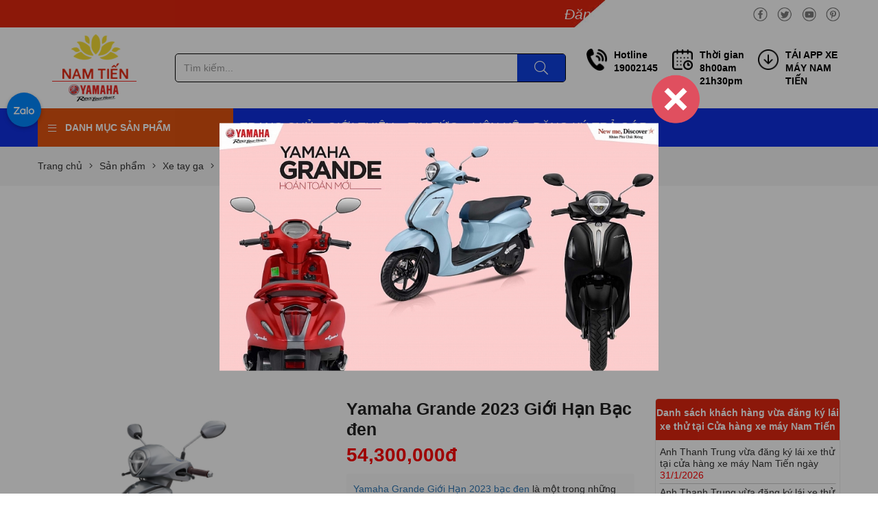

--- FILE ---
content_type: text/html; charset=utf-8
request_url: https://yamahatownnamtien.com/yamaha-grande-2023-gioi-han-1
body_size: 87744
content:
<!DOCTYPE html>
<html lang="vi" itemscope prefix="og: http://ogp.me/ns#">
	<head>
	<meta http-equiv="content-type" content="text/html; charset=UTF-8">
    <meta http-equiv="X-UA-Compatible" content="IE=edge">
    <meta name="viewport" content="width=device-width, initial-scale=1.0, maximum-scale=1.0,user-scalable=0"/>
    <base href="https://yamahatownnamtien.com/">
        <link rel="icon" href="https://yamahatownnamtien.com/uploads/source/dont-delete/logo.png" sizes="16x16" type="image/png">
    <link rel="preconnect" href="https://fonts.gstatic.com">
    <title>Yamaha Grande Giới Hạn 2023 Bạc Đen </title><meta name="description"  content="Yamaha Grande Giới Hạn 2023 bạc đen là một trong những sản phẩm xe Grande mới nhất của Yamaha được ra mắt tại thị trường Việt Nam. Trước đó thì Yamaha Grande phiên bản giới hạn vẫn luôn là mẫu xe được đông đảo khách hàng săn đón nhờ phiên bản màu mới cực kỳ cá tính và nổi bật. Hãy cùng Yamaha Town Nam Tiến tìm hiểu một trong những dòng xe mới nhất của Yamaha này có gì mới nhé! "/><meta name="keywords"  content="Yamaha Grande Giới Hạn 2023"/><meta name="image"  content="https://yamahatownnamtien.com/uploads/source/san-pham/grande-2023/new-grande-limited-silver-004.png"/><meta  property="og:title" content="Yamaha Grande Giới Hạn 2023 Bạc Đen "/><meta  property="og:description" content="Yamaha Grande Giới Hạn 2023 bạc đen là một trong những sản phẩm xe Grande mới nhất của Yamaha được ra mắt tại thị trường Việt Nam. Trước đó thì Yamaha Grande phiên bản giới hạn vẫn luôn là mẫu xe được đông đảo khách hàng săn đón nhờ phiên bản màu mới cực kỳ cá tính và nổi bật. Hãy cùng Yamaha Town Nam Tiến tìm hiểu một trong những dòng xe mới nhất của Yamaha này có gì mới nhé! "/><meta  property="og:image" content="https://yamahatownnamtien.com/uploads/source/san-pham/grande-2023/new-grande-limited-silver-004.png"/><meta  property="og:type" content="website"/><meta  property="og:url" content="https://yamahatownnamtien.com/yamaha-grande-2023-gioi-han-1"/><meta name="twitter:card"  content="summary"/><meta name="twitter:title"  content="Yamaha Grande Giới Hạn 2023 Bạc Đen "/><meta name="twitter:description"  content="Yamaha Grande Giới Hạn 2023 bạc đen là một trong những sản phẩm xe Grande mới nhất của Yamaha được ra mắt tại thị trường Việt Nam. Trước đó thì Yamaha Grande phiên bản giới hạn vẫn luôn là mẫu xe được đông đảo khách hàng săn đón nhờ phiên bản màu mới cực kỳ cá tính và nổi bật. Hãy cùng Yamaha Town Nam Tiến tìm hiểu một trong những dòng xe mới nhất của Yamaha này có gì mới nhé! "/><meta name="twitter:image"  content="https://yamahatownnamtien.com/uploads/source/san-pham/grande-2023/new-grande-limited-silver-004.png"/><meta name="Area"  content="Vietnam"/><meta name="geo.region"  content="VN"/><meta name="author"  content="Yamaha Town Nam Tiến"/><link rel="canonical" href="https://yamahatownnamtien.com/yamaha-grande-2023-gioi-han-1" /><script type="application/ld+json">{"@context":"http:\/\/schema.org\/","@type":"Product","name":"Yamaha Grande Gi\u1edbi H\u1ea1n 2023 B\u1ea1c \u0110en ","image":"https:\/\/yamahatownnamtien.com\/uploads\/source\/san-pham\/grande-2023\/new-grande-limited-silver-004.png","description":"Yamaha Grande Gi\u1edbi H\u1ea1n 2023 b\u1ea1c \u0111en l\u00e0 m\u1ed9t trong nh\u1eefng s\u1ea3n ph\u1ea9m xe Grande m\u1edbi nh\u1ea5t c\u1ee7a Yamaha \u0111\u01b0\u1ee3c ra m\u1eaft t\u1ea1i th\u1ecb tr\u01b0\u1eddng Vi\u1ec7t Nam. Tr\u01b0\u1edbc \u0111\u00f3 th\u00ec Yamaha Grande phi\u00ean b\u1ea3n gi\u1edbi h\u1ea1n v\u1eabn lu\u00f4n l\u00e0 m\u1eabu xe \u0111\u01b0\u1ee3c \u0111\u00f4ng \u0111\u1ea3o kh\u00e1ch h\u00e0ng s\u0103n \u0111\u00f3n nh\u1edd phi\u00ean b\u1ea3n m\u00e0u m\u1edbi c\u1ef1c k\u1ef3 c\u00e1 t\u00ednh v\u00e0 n\u1ed5i b\u1eadt. H\u00e3y c\u00f9ng Yamaha Town Nam Ti\u1ebfn t\u00ecm hi\u1ec3u m\u1ed9t trong nh\u1eefng d\u00f2ng xe m\u1edbi nh\u1ea5t c\u1ee7a Yamaha n\u00e0y c\u00f3 g\u00ec m\u1edbi nh\u00e9! ","sku":"78","offers":{"@type":"AggregateOffer","priceCurrency":"VND","highPrice":"54300000","lowPrice":"54300000","offerCount":"54300000"},"review":{"@type":"Review","reviewRating":{"@type":"Rating","ratingValue":5,"bestRating":5},"author":{"@type":"Person","name":"Qu\u1ea3n tr\u1ecb vi\u00ean"}},"aggregateRating":{"@type":"AggregateRating","ratingValue":5,"reviewCount":20}}</script><link href="https://fonts.googleapis.com/css?family=v" rel="stylesheet"><link href="scripts/font-awesome/css/all.min.css" rel="stylesheet"><style type="text/css">/*!
 * justifiedGallery - v3.8.1
 * http://miromannino.github.io/Justified-Gallery/
 * Copyright (c) 2020 Miro Mannino
 * Licensed under the MIT license.
 */
.justified-gallery{width:100%;position:relative;overflow:hidden}.justified-gallery>a,.justified-gallery>div,.justified-gallery>figure{position:absolute;display:inline-block;overflow:hidden;filter:"alpha(opacity=10)";opacity:.1;margin:0;padding:0}.justified-gallery>a>img,.justified-gallery>div>img,.justified-gallery>figure>img,.justified-gallery>a>a>img,.justified-gallery>div>a>img,.justified-gallery>figure>a>img,.justified-gallery>a>svg,.justified-gallery>div>svg,.justified-gallery>figure>svg,.justified-gallery>a>a>svg,.justified-gallery>div>a>svg,.justified-gallery>figure>a>svg{position:absolute;top:50%;left:50%;margin:0;padding:0;border:none;filter:"alpha(opacity=0)";opacity:0}.justified-gallery>a>.jg-caption,.justified-gallery>div>.jg-caption,.justified-gallery>figure>.jg-caption{display:none;position:absolute;bottom:0;padding:5px;background-color:#000;left:0;right:0;margin:0;color:#fff;font-size:12px;font-weight:300;font-family:sans-serif}.justified-gallery>a>.jg-caption.jg-caption-visible,.justified-gallery>div>.jg-caption.jg-caption-visible,.justified-gallery>figure>.jg-caption.jg-caption-visible{display:initial;filter:"alpha(opacity=70)";opacity:.7;-webkit-transition:opacity 500ms ease-in;-moz-transition:opacity 500ms ease-in;-o-transition:opacity 500ms ease-in;transition:opacity 500ms ease-in}.justified-gallery>.jg-entry-visible{filter:"alpha(opacity=100)";opacity:1;background:none}.justified-gallery>.jg-entry-visible>img,.justified-gallery>.jg-entry-visible>a>img,.justified-gallery>.jg-entry-visible>svg,.justified-gallery>.jg-entry-visible>a>svg{filter:"alpha(opacity=100)";opacity:1;-webkit-transition:opacity 500ms ease-in;-moz-transition:opacity 500ms ease-in;-o-transition:opacity 500ms ease-in;transition:opacity 500ms ease-in}.justified-gallery>.jg-filtered{display:none}.justified-gallery>.jg-spinner{position:absolute;bottom:0;margin-left:-24px;padding:10px 0 10px 0;left:50%;filter:"alpha(opacity=100)";opacity:1;overflow:initial}.justified-gallery>.jg-spinner>span{display:inline-block;filter:"alpha(opacity=0)";opacity:0;width:8px;height:8px;margin:0 4px 0 4px;background-color:#000;border-radius:6px}html,body,div,span,applet,object,iframe,h1,h2,h3,h4,h5,h6,p,blockquote,pre,a,abbr,acronym,address,big,cite,code,del,dfn,em,img,ins,kbd,q,s,samp,small,strike,strong,sub,sup,tt,var,b,u,i,center,dl,dt,dd,ol,ul,li,fieldset,form,label,legend,table,caption,tbody,tfoot,thead,tr,th,td,article,aside,canvas,details,embed,figure,figcaption,footer,header,hgroup,menu,nav,output,ruby,section,summary,time,mark,audio,video{margin:0;padding:0;border:0;font-size:100%;font:inherit;vertical-align:baseline}article,aside,details,figcaption,figure,footer,header,hgroup,menu,nav,section{display:block}body{line-height:1}blockquote,q{quotes:none}blockquote:before,blockquote:after,q:before,q:after{content:'';content:none}table{border-collapse:collapse;border-spacing:0}.object-detail .excerpt strong,.object-detail .excerpt h2,.object-detail .excerpt h3,.object-detail .excerpt h5,.object-detail .excerpt h4,.object-detail .excerpt p,.object-detail .excerpt ul,.object-detail .excerpt li,.object-detail .excerpt em,.object-detail .excerpt i{font:revert;padding:revert;margin:revert}.object-detail .object-detail-content strong,.object-detail .object-detail-content h2,.object-detail .object-detail-content h3,.object-detail .object-detail-content h5,.object-detail .object-detail-content h4,.object-detail .object-detail-content p,.object-detail .object-detail-content ul,.object-detail .object-detail-content li,.object-detail .object-detail-content em{font:revert;padding:revert;margin:revert}/*!
 * Generated using the Bootstrap Customizer (https://getbootstrap.com/docs/3.4/customize/)
 *//*!
 * Bootstrap v3.4.1 (https://getbootstrap.com/)
 * Copyright 2011-2019 Twitter, Inc.
 * Licensed under MIT (https://github.com/twbs/bootstrap/blob/master/LICENSE)
 *//*! normalize.css v3.0.3 | MIT License | github.com/necolas/normalize.css */html{font-family:sans-serif;-ms-text-size-adjust:100%;-webkit-text-size-adjust:100%}body{margin:0}article,aside,details,figcaption,figure,footer,header,hgroup,main,menu,nav,section,summary{display:block}audio,canvas,progress,video{display:inline-block;vertical-align:baseline}audio:not([controls]){display:none;height:0}[hidden],template{display:none}a{background-color:transparent}a:active,a:hover{outline:0}abbr[title]{border-bottom:none;text-decoration:underline;text-decoration:underline dotted}b,strong{font-weight:700}dfn{font-style:italic}h1{font-size:2em;margin:.67em 0}mark{background:#ff0;color:#000}small{font-size:80%}sub,sup{font-size:75%;line-height:0;position:relative;vertical-align:baseline}sup{top:-.5em}sub{bottom:-.25em}img{border:0}svg:not(:root){overflow:hidden}figure{margin:1em 40px}hr{-webkit-box-sizing:content-box;-moz-box-sizing:content-box;box-sizing:content-box;height:0}pre{overflow:auto}code,kbd,pre,samp{font-family:monospace,monospace;font-size:1em}button,input,optgroup,select,textarea{color:inherit;font:inherit;margin:0}button{overflow:visible}button,select{text-transform:none}button,html input[type="button"],input[type="reset"],input[type="submit"]{-webkit-appearance:button;cursor:pointer}button[disabled],html input[disabled]{cursor:default}button::-moz-focus-inner,input::-moz-focus-inner{border:0;padding:0}input{line-height:normal}input[type="checkbox"],input[type="radio"]{-webkit-box-sizing:border-box;-moz-box-sizing:border-box;box-sizing:border-box;padding:0}input[type="number"]::-webkit-inner-spin-button,input[type="number"]::-webkit-outer-spin-button{height:auto}input[type="search"]{-webkit-appearance:textfield;-webkit-box-sizing:content-box;-moz-box-sizing:content-box;box-sizing:content-box}input[type="search"]::-webkit-search-cancel-button,input[type="search"]::-webkit-search-decoration{-webkit-appearance:none}fieldset{border:1px solid silver;margin:0 2px;padding:.35em .625em .75em}legend{border:0;padding:0}textarea{overflow:auto}optgroup{font-weight:700}table{border-collapse:collapse;border-spacing:0}td,th{padding:0}/*! Source: https://github.com/h5bp/html5-boilerplate/blob/master/src/css/main.css */@media print{*,*:before,*:after{color:#000!important;text-shadow:none!important;background:transparent!important;-webkit-box-shadow:none!important;box-shadow:none!important}a,a:visited{text-decoration:underline}a[href]:after{content:" (" attr(href) ")"}abbr[title]:after{content:" (" attr(title) ")"}a[href^="#"]:after,a[href^="javascript:"]:after{content:""}pre,blockquote{border:1px solid #999;page-break-inside:avoid}thead{display:table-header-group}tr,img{page-break-inside:avoid}img{max-width:100%!important}p,h2,h3{orphans:3;widows:3}h2,h3{page-break-after:avoid}.navbar{display:none}.btn>.caret,.dropup>.btn>.caret{border-top-color:#000!important}.label{border:1px solid #000}.table{border-collapse:collapse!important}.table td,.table th{background-color:#fff!important}.table-bordered th,.table-bordered td{border:1px solid #ddd!important}}*{-webkit-box-sizing:border-box;-moz-box-sizing:border-box;box-sizing:border-box}*:before,*:after{-webkit-box-sizing:border-box;-moz-box-sizing:border-box;box-sizing:border-box}html{font-size:10px;-webkit-tap-highlight-color:rgba(0,0,0,0)}body{font-family:"Helvetica Neue",Helvetica,Arial,sans-serif;font-size:14px;line-height:1.42857143;color:#333;background-color:#fff}input,button,select,textarea{font-family:inherit;font-size:inherit;line-height:inherit}a{color:#337ab7;text-decoration:none}a:hover,a:focus{color:#23527c;text-decoration:underline}a:focus{outline:5px auto -webkit-focus-ring-color;outline-offset:-2px}figure{margin:0}img{vertical-align:middle}.img-responsive,.thumbnail>img,.thumbnail a>img,.carousel-inner>.item>img,.carousel-inner>.item>a>img{display:block;max-width:100%;height:auto}.img-rounded{border-radius:6px}.img-thumbnail{padding:4px;line-height:1.42857143;background-color:#fff;border:1px solid #ddd;border-radius:4px;-webkit-transition:all .2s ease-in-out;-o-transition:all .2s ease-in-out;transition:all .2s ease-in-out;display:inline-block;max-width:100%;height:auto}.img-circle{border-radius:50%}hr{margin-top:20px;margin-bottom:20px;border:0;border-top:1px solid #eee}.sr-only{position:absolute;width:1px;height:1px;padding:0;margin:-1px;overflow:hidden;clip:rect(0,0,0,0);border:0}.sr-only-focusable:active,.sr-only-focusable:focus{position:static;width:auto;height:auto;margin:0;overflow:visible;clip:auto}[role="button"]{cursor:pointer}h1,h2,h3,h4,h5,h6,.h1,.h2,.h3,.h4,.h5,.h6{font-family:inherit;font-weight:500;line-height:1.1;color:inherit}h1 small,h2 small,h3 small,h4 small,h5 small,h6 small,.h1 small,.h2 small,.h3 small,.h4 small,.h5 small,.h6 small,h1 .small,h2 .small,h3 .small,h4 .small,h5 .small,h6 .small,.h1 .small,.h2 .small,.h3 .small,.h4 .small,.h5 .small,.h6 .small{font-weight:400;line-height:1;color:#777}h1,.h1,h2,.h2,h3,.h3{margin-top:20px;margin-bottom:10px}h1 small,.h1 small,h2 small,.h2 small,h3 small,.h3 small,h1 .small,.h1 .small,h2 .small,.h2 .small,h3 .small,.h3 .small{font-size:65%}h4,.h4,h5,.h5,h6,.h6{margin-top:10px;margin-bottom:10px}h4 small,.h4 small,h5 small,.h5 small,h6 small,.h6 small,h4 .small,.h4 .small,h5 .small,.h5 .small,h6 .small,.h6 .small{font-size:75%}h1,.h1{font-size:36px}h2,.h2{font-size:30px}h3,.h3{font-size:24px}h4,.h4{font-size:18px}h5,.h5{font-size:14px}h6,.h6{font-size:12px}p{margin:0 0 10px}.lead{margin-bottom:20px;font-size:16px;font-weight:300;line-height:1.4}@media (min-width:768px){.lead{font-size:21px}}small,.small{font-size:85%}mark,.mark{padding:.2em;background-color:#fcf8e3}.text-left{text-align:left}.text-right{text-align:right}.text-center{text-align:center}.text-justify{text-align:justify}.text-nowrap{white-space:nowrap}.text-lowercase{text-transform:lowercase}.text-uppercase{text-transform:uppercase}.text-capitalize{text-transform:capitalize}.text-muted{color:#777}.text-primary{color:#337ab7}a.text-primary:hover,a.text-primary:focus{color:#286090}.text-success{color:#3c763d}a.text-success:hover,a.text-success:focus{color:#2b542c}.text-info{color:#31708f}a.text-info:hover,a.text-info:focus{color:#245269}.text-warning{color:#8a6d3b}a.text-warning:hover,a.text-warning:focus{color:#66512c}.text-danger{color:#a94442}a.text-danger:hover,a.text-danger:focus{color:#843534}.bg-primary{color:#fff;background-color:#337ab7}a.bg-primary:hover,a.bg-primary:focus{background-color:#286090}.bg-success{background-color:#dff0d8}a.bg-success:hover,a.bg-success:focus{background-color:#c1e2b3}.bg-info{background-color:#d9edf7}a.bg-info:hover,a.bg-info:focus{background-color:#afd9ee}.bg-warning{background-color:#fcf8e3}a.bg-warning:hover,a.bg-warning:focus{background-color:#f7ecb5}.bg-danger{background-color:#f2dede}a.bg-danger:hover,a.bg-danger:focus{background-color:#e4b9b9}.page-header{padding-bottom:9px;margin:40px 0 20px;border-bottom:1px solid #eee}ul,ol{margin-top:0;margin-bottom:10px}ul ul,ol ul,ul ol,ol ol{margin-bottom:0}.list-unstyled{padding-left:0;list-style:none}.list-inline{padding-left:0;list-style:none;margin-left:-5px}.list-inline>li{display:inline-block;padding-right:5px;padding-left:5px}dl{margin-top:0;margin-bottom:20px}dt,dd{line-height:1.42857143}dt{font-weight:700}dd{margin-left:0}@media (min-width:768px){.dl-horizontal dt{float:left;width:160px;clear:left;text-align:right;overflow:hidden;text-overflow:ellipsis;white-space:nowrap}.dl-horizontal dd{margin-left:180px}}abbr[title],abbr[data-original-title]{cursor:help}.initialism{font-size:90%;text-transform:uppercase}blockquote{padding:10px 20px;margin:0 0 20px;font-size:17.5px;border-left:5px solid #eee}blockquote p:last-child,blockquote ul:last-child,blockquote ol:last-child{margin-bottom:0}blockquote footer,blockquote small,blockquote .small{display:block;font-size:80%;line-height:1.42857143;color:#777}blockquote footer:before,blockquote small:before,blockquote .small:before{content:"\2014 \00A0"}.blockquote-reverse,blockquote.pull-right{padding-right:15px;padding-left:0;text-align:right;border-right:5px solid #eee;border-left:0}.blockquote-reverse footer:before,blockquote.pull-right footer:before,.blockquote-reverse small:before,blockquote.pull-right small:before,.blockquote-reverse .small:before,blockquote.pull-right .small:before{content:""}.blockquote-reverse footer:after,blockquote.pull-right footer:after,.blockquote-reverse small:after,blockquote.pull-right small:after,.blockquote-reverse .small:after,blockquote.pull-right .small:after{content:"\00A0 \2014"}address{margin-bottom:20px;font-style:normal;line-height:1.42857143}code,kbd,pre,samp{font-family:Menlo,Monaco,Consolas,"Courier New",monospace}code{padding:2px 4px;font-size:90%;color:#c7254e;background-color:#f9f2f4;border-radius:4px}kbd{padding:2px 4px;font-size:90%;color:#fff;background-color:#333;border-radius:3px;-webkit-box-shadow:inset 0 -1px 0 rgba(0,0,0,.25);box-shadow:inset 0 -1px 0 rgba(0,0,0,.25)}kbd kbd{padding:0;font-size:100%;font-weight:700;-webkit-box-shadow:none;box-shadow:none}pre{display:block;padding:9.5px;margin:0 0 10px;font-size:13px;line-height:1.42857143;color:#333;word-break:break-all;word-wrap:break-word;background-color:#f5f5f5;border:1px solid #ccc;border-radius:4px}pre code{padding:0;font-size:inherit;color:inherit;white-space:pre-wrap;background-color:transparent;border-radius:0}.pre-scrollable{max-height:340px;overflow-y:scroll}.container{padding-right:15px;padding-left:15px;margin-right:auto;margin-left:auto}@media (min-width:768px){.container{width:750px}}@media (min-width:992px){.container{width:970px}}@media (min-width:1200px){.container{width:1170px}}.container-fluid{padding-right:15px;padding-left:15px;margin-right:auto;margin-left:auto}.row{margin-right:-15px;margin-left:-15px}.row-no-gutters{margin-right:0;margin-left:0}.row-no-gutters [class*="col-"]{padding-right:0;padding-left:0}.col-xs-1,.col-sm-1,.col-md-1,.col-lg-1,.col-xs-2,.col-sm-2,.col-md-2,.col-lg-2,.col-xs-3,.col-sm-3,.col-md-3,.col-lg-3,.col-xs-4,.col-sm-4,.col-md-4,.col-lg-4,.col-xs-5,.col-sm-5,.col-md-5,.col-lg-5,.col-xs-6,.col-sm-6,.col-md-6,.col-lg-6,.col-xs-7,.col-sm-7,.col-md-7,.col-lg-7,.col-xs-8,.col-sm-8,.col-md-8,.col-lg-8,.col-xs-9,.col-sm-9,.col-md-9,.col-lg-9,.col-xs-10,.col-sm-10,.col-md-10,.col-lg-10,.col-xs-11,.col-sm-11,.col-md-11,.col-lg-11,.col-xs-12,.col-sm-12,.col-md-12,.col-lg-12{position:relative;min-height:1px;padding-right:15px;padding-left:15px}.col-xs-1,.col-xs-2,.col-xs-3,.col-xs-4,.col-xs-5,.col-xs-6,.col-xs-7,.col-xs-8,.col-xs-9,.col-xs-10,.col-xs-11,.col-xs-12{float:left}.col-xs-12{width:100%}.col-xs-11{width:91.66666667%}.col-xs-10{width:83.33333333%}.col-xs-9{width:75%}.col-xs-8{width:66.66666667%}.col-xs-7{width:58.33333333%}.col-xs-6{width:50%}.col-xs-5{width:41.66666667%}.col-xs-4{width:33.33333333%}.col-xs-3{width:25%}.col-xs-2{width:16.66666667%}.col-xs-1{width:8.33333333%}.col-xs-pull-12{right:100%}.col-xs-pull-11{right:91.66666667%}.col-xs-pull-10{right:83.33333333%}.col-xs-pull-9{right:75%}.col-xs-pull-8{right:66.66666667%}.col-xs-pull-7{right:58.33333333%}.col-xs-pull-6{right:50%}.col-xs-pull-5{right:41.66666667%}.col-xs-pull-4{right:33.33333333%}.col-xs-pull-3{right:25%}.col-xs-pull-2{right:16.66666667%}.col-xs-pull-1{right:8.33333333%}.col-xs-pull-0{right:auto}.col-xs-push-12{left:100%}.col-xs-push-11{left:91.66666667%}.col-xs-push-10{left:83.33333333%}.col-xs-push-9{left:75%}.col-xs-push-8{left:66.66666667%}.col-xs-push-7{left:58.33333333%}.col-xs-push-6{left:50%}.col-xs-push-5{left:41.66666667%}.col-xs-push-4{left:33.33333333%}.col-xs-push-3{left:25%}.col-xs-push-2{left:16.66666667%}.col-xs-push-1{left:8.33333333%}.col-xs-push-0{left:auto}.col-xs-offset-12{margin-left:100%}.col-xs-offset-11{margin-left:91.66666667%}.col-xs-offset-10{margin-left:83.33333333%}.col-xs-offset-9{margin-left:75%}.col-xs-offset-8{margin-left:66.66666667%}.col-xs-offset-7{margin-left:58.33333333%}.col-xs-offset-6{margin-left:50%}.col-xs-offset-5{margin-left:41.66666667%}.col-xs-offset-4{margin-left:33.33333333%}.col-xs-offset-3{margin-left:25%}.col-xs-offset-2{margin-left:16.66666667%}.col-xs-offset-1{margin-left:8.33333333%}.col-xs-offset-0{margin-left:0}@media (min-width:768px){.col-sm-1,.col-sm-2,.col-sm-3,.col-sm-4,.col-sm-5,.col-sm-6,.col-sm-7,.col-sm-8,.col-sm-9,.col-sm-10,.col-sm-11,.col-sm-12{float:left}.col-sm-12{width:100%}.col-sm-11{width:91.66666667%}.col-sm-10{width:83.33333333%}.col-sm-9{width:75%}.col-sm-8{width:66.66666667%}.col-sm-7{width:58.33333333%}.col-sm-6{width:50%}.col-sm-5{width:41.66666667%}.col-sm-4{width:33.33333333%}.col-sm-3{width:25%}.col-sm-2{width:16.66666667%}.col-sm-1{width:8.33333333%}.col-sm-pull-12{right:100%}.col-sm-pull-11{right:91.66666667%}.col-sm-pull-10{right:83.33333333%}.col-sm-pull-9{right:75%}.col-sm-pull-8{right:66.66666667%}.col-sm-pull-7{right:58.33333333%}.col-sm-pull-6{right:50%}.col-sm-pull-5{right:41.66666667%}.col-sm-pull-4{right:33.33333333%}.col-sm-pull-3{right:25%}.col-sm-pull-2{right:16.66666667%}.col-sm-pull-1{right:8.33333333%}.col-sm-pull-0{right:auto}.col-sm-push-12{left:100%}.col-sm-push-11{left:91.66666667%}.col-sm-push-10{left:83.33333333%}.col-sm-push-9{left:75%}.col-sm-push-8{left:66.66666667%}.col-sm-push-7{left:58.33333333%}.col-sm-push-6{left:50%}.col-sm-push-5{left:41.66666667%}.col-sm-push-4{left:33.33333333%}.col-sm-push-3{left:25%}.col-sm-push-2{left:16.66666667%}.col-sm-push-1{left:8.33333333%}.col-sm-push-0{left:auto}.col-sm-offset-12{margin-left:100%}.col-sm-offset-11{margin-left:91.66666667%}.col-sm-offset-10{margin-left:83.33333333%}.col-sm-offset-9{margin-left:75%}.col-sm-offset-8{margin-left:66.66666667%}.col-sm-offset-7{margin-left:58.33333333%}.col-sm-offset-6{margin-left:50%}.col-sm-offset-5{margin-left:41.66666667%}.col-sm-offset-4{margin-left:33.33333333%}.col-sm-offset-3{margin-left:25%}.col-sm-offset-2{margin-left:16.66666667%}.col-sm-offset-1{margin-left:8.33333333%}.col-sm-offset-0{margin-left:0}}@media (min-width:992px){.col-md-1,.col-md-2,.col-md-3,.col-md-4,.col-md-5,.col-md-6,.col-md-7,.col-md-8,.col-md-9,.col-md-10,.col-md-11,.col-md-12{float:left}.col-md-12{width:100%}.col-md-11{width:91.66666667%}.col-md-10{width:83.33333333%}.col-md-9{width:75%}.col-md-8{width:66.66666667%}.col-md-7{width:58.33333333%}.col-md-6{width:50%}.col-md-5{width:41.66666667%}.col-md-4{width:33.33333333%}.col-md-3{width:25%}.col-md-2{width:16.66666667%}.col-md-1{width:8.33333333%}.col-md-pull-12{right:100%}.col-md-pull-11{right:91.66666667%}.col-md-pull-10{right:83.33333333%}.col-md-pull-9{right:75%}.col-md-pull-8{right:66.66666667%}.col-md-pull-7{right:58.33333333%}.col-md-pull-6{right:50%}.col-md-pull-5{right:41.66666667%}.col-md-pull-4{right:33.33333333%}.col-md-pull-3{right:25%}.col-md-pull-2{right:16.66666667%}.col-md-pull-1{right:8.33333333%}.col-md-pull-0{right:auto}.col-md-push-12{left:100%}.col-md-push-11{left:91.66666667%}.col-md-push-10{left:83.33333333%}.col-md-push-9{left:75%}.col-md-push-8{left:66.66666667%}.col-md-push-7{left:58.33333333%}.col-md-push-6{left:50%}.col-md-push-5{left:41.66666667%}.col-md-push-4{left:33.33333333%}.col-md-push-3{left:25%}.col-md-push-2{left:16.66666667%}.col-md-push-1{left:8.33333333%}.col-md-push-0{left:auto}.col-md-offset-12{margin-left:100%}.col-md-offset-11{margin-left:91.66666667%}.col-md-offset-10{margin-left:83.33333333%}.col-md-offset-9{margin-left:75%}.col-md-offset-8{margin-left:66.66666667%}.col-md-offset-7{margin-left:58.33333333%}.col-md-offset-6{margin-left:50%}.col-md-offset-5{margin-left:41.66666667%}.col-md-offset-4{margin-left:33.33333333%}.col-md-offset-3{margin-left:25%}.col-md-offset-2{margin-left:16.66666667%}.col-md-offset-1{margin-left:8.33333333%}.col-md-offset-0{margin-left:0}}@media (min-width:1200px){.col-lg-1,.col-lg-2,.col-lg-3,.col-lg-4,.col-lg-5,.col-lg-6,.col-lg-7,.col-lg-8,.col-lg-9,.col-lg-10,.col-lg-11,.col-lg-12{float:left}.col-lg-12{width:100%}.col-lg-11{width:91.66666667%}.col-lg-10{width:83.33333333%}.col-lg-9{width:75%}.col-lg-8{width:66.66666667%}.col-lg-7{width:58.33333333%}.col-lg-6{width:50%}.col-lg-5{width:41.66666667%}.col-lg-4{width:33.33333333%}.col-lg-3{width:25%}.col-lg-2{width:16.66666667%}.col-lg-1{width:8.33333333%}.col-lg-pull-12{right:100%}.col-lg-pull-11{right:91.66666667%}.col-lg-pull-10{right:83.33333333%}.col-lg-pull-9{right:75%}.col-lg-pull-8{right:66.66666667%}.col-lg-pull-7{right:58.33333333%}.col-lg-pull-6{right:50%}.col-lg-pull-5{right:41.66666667%}.col-lg-pull-4{right:33.33333333%}.col-lg-pull-3{right:25%}.col-lg-pull-2{right:16.66666667%}.col-lg-pull-1{right:8.33333333%}.col-lg-pull-0{right:auto}.col-lg-push-12{left:100%}.col-lg-push-11{left:91.66666667%}.col-lg-push-10{left:83.33333333%}.col-lg-push-9{left:75%}.col-lg-push-8{left:66.66666667%}.col-lg-push-7{left:58.33333333%}.col-lg-push-6{left:50%}.col-lg-push-5{left:41.66666667%}.col-lg-push-4{left:33.33333333%}.col-lg-push-3{left:25%}.col-lg-push-2{left:16.66666667%}.col-lg-push-1{left:8.33333333%}.col-lg-push-0{left:auto}.col-lg-offset-12{margin-left:100%}.col-lg-offset-11{margin-left:91.66666667%}.col-lg-offset-10{margin-left:83.33333333%}.col-lg-offset-9{margin-left:75%}.col-lg-offset-8{margin-left:66.66666667%}.col-lg-offset-7{margin-left:58.33333333%}.col-lg-offset-6{margin-left:50%}.col-lg-offset-5{margin-left:41.66666667%}.col-lg-offset-4{margin-left:33.33333333%}.col-lg-offset-3{margin-left:25%}.col-lg-offset-2{margin-left:16.66666667%}.col-lg-offset-1{margin-left:8.33333333%}.col-lg-offset-0{margin-left:0}}table{background-color:transparent}table col[class*="col-"]{position:static;display:table-column;float:none}table td[class*="col-"],table th[class*="col-"]{position:static;display:table-cell;float:none}caption{padding-top:8px;padding-bottom:8px;color:#777;text-align:left}th{text-align:left}.table{width:100%;max-width:100%;margin-bottom:20px}.table>thead>tr>th,.table>tbody>tr>th,.table>tfoot>tr>th,.table>thead>tr>td,.table>tbody>tr>td,.table>tfoot>tr>td{padding:8px;line-height:1.42857143;vertical-align:top;border-top:1px solid #ddd}.table>thead>tr>th{vertical-align:bottom;border-bottom:2px solid #ddd}.table>caption+thead>tr:first-child>th,.table>colgroup+thead>tr:first-child>th,.table>thead:first-child>tr:first-child>th,.table>caption+thead>tr:first-child>td,.table>colgroup+thead>tr:first-child>td,.table>thead:first-child>tr:first-child>td{border-top:0}.table>tbody+tbody{border-top:2px solid #ddd}.table .table{background-color:#fff}.table-condensed>thead>tr>th,.table-condensed>tbody>tr>th,.table-condensed>tfoot>tr>th,.table-condensed>thead>tr>td,.table-condensed>tbody>tr>td,.table-condensed>tfoot>tr>td{padding:5px}.table-bordered{border:1px solid #ddd}.table-bordered>thead>tr>th,.table-bordered>tbody>tr>th,.table-bordered>tfoot>tr>th,.table-bordered>thead>tr>td,.table-bordered>tbody>tr>td,.table-bordered>tfoot>tr>td{border:1px solid #ddd}.table-bordered>thead>tr>th,.table-bordered>thead>tr>td{border-bottom-width:2px}.table-striped>tbody>tr:nth-of-type(odd){background-color:#f9f9f9}.table-hover>tbody>tr:hover{background-color:#f5f5f5}.table>thead>tr>td.active,.table>tbody>tr>td.active,.table>tfoot>tr>td.active,.table>thead>tr>th.active,.table>tbody>tr>th.active,.table>tfoot>tr>th.active,.table>thead>tr.active>td,.table>tbody>tr.active>td,.table>tfoot>tr.active>td,.table>thead>tr.active>th,.table>tbody>tr.active>th,.table>tfoot>tr.active>th{background-color:#f5f5f5}.table-hover>tbody>tr>td.active:hover,.table-hover>tbody>tr>th.active:hover,.table-hover>tbody>tr.active:hover>td,.table-hover>tbody>tr:hover>.active,.table-hover>tbody>tr.active:hover>th{background-color:#e8e8e8}.table>thead>tr>td.success,.table>tbody>tr>td.success,.table>tfoot>tr>td.success,.table>thead>tr>th.success,.table>tbody>tr>th.success,.table>tfoot>tr>th.success,.table>thead>tr.success>td,.table>tbody>tr.success>td,.table>tfoot>tr.success>td,.table>thead>tr.success>th,.table>tbody>tr.success>th,.table>tfoot>tr.success>th{background-color:#dff0d8}.table-hover>tbody>tr>td.success:hover,.table-hover>tbody>tr>th.success:hover,.table-hover>tbody>tr.success:hover>td,.table-hover>tbody>tr:hover>.success,.table-hover>tbody>tr.success:hover>th{background-color:#d0e9c6}.table>thead>tr>td.info,.table>tbody>tr>td.info,.table>tfoot>tr>td.info,.table>thead>tr>th.info,.table>tbody>tr>th.info,.table>tfoot>tr>th.info,.table>thead>tr.info>td,.table>tbody>tr.info>td,.table>tfoot>tr.info>td,.table>thead>tr.info>th,.table>tbody>tr.info>th,.table>tfoot>tr.info>th{background-color:#d9edf7}.table-hover>tbody>tr>td.info:hover,.table-hover>tbody>tr>th.info:hover,.table-hover>tbody>tr.info:hover>td,.table-hover>tbody>tr:hover>.info,.table-hover>tbody>tr.info:hover>th{background-color:#c4e3f3}.table>thead>tr>td.warning,.table>tbody>tr>td.warning,.table>tfoot>tr>td.warning,.table>thead>tr>th.warning,.table>tbody>tr>th.warning,.table>tfoot>tr>th.warning,.table>thead>tr.warning>td,.table>tbody>tr.warning>td,.table>tfoot>tr.warning>td,.table>thead>tr.warning>th,.table>tbody>tr.warning>th,.table>tfoot>tr.warning>th{background-color:#fcf8e3}.table-hover>tbody>tr>td.warning:hover,.table-hover>tbody>tr>th.warning:hover,.table-hover>tbody>tr.warning:hover>td,.table-hover>tbody>tr:hover>.warning,.table-hover>tbody>tr.warning:hover>th{background-color:#faf2cc}.table>thead>tr>td.danger,.table>tbody>tr>td.danger,.table>tfoot>tr>td.danger,.table>thead>tr>th.danger,.table>tbody>tr>th.danger,.table>tfoot>tr>th.danger,.table>thead>tr.danger>td,.table>tbody>tr.danger>td,.table>tfoot>tr.danger>td,.table>thead>tr.danger>th,.table>tbody>tr.danger>th,.table>tfoot>tr.danger>th{background-color:#f2dede}.table-hover>tbody>tr>td.danger:hover,.table-hover>tbody>tr>th.danger:hover,.table-hover>tbody>tr.danger:hover>td,.table-hover>tbody>tr:hover>.danger,.table-hover>tbody>tr.danger:hover>th{background-color:#ebcccc}.table-responsive{min-height:.01%;overflow-x:auto}@media screen and (max-width:767px){.table-responsive{width:100%;margin-bottom:15px;overflow-y:hidden;-ms-overflow-style:-ms-autohiding-scrollbar;border:1px solid #ddd}.table-responsive>.table{margin-bottom:0}.table-responsive>.table>thead>tr>th,.table-responsive>.table>tbody>tr>th,.table-responsive>.table>tfoot>tr>th,.table-responsive>.table>thead>tr>td,.table-responsive>.table>tbody>tr>td,.table-responsive>.table>tfoot>tr>td{white-space:nowrap}.table-responsive>.table-bordered{border:0}.table-responsive>.table-bordered>thead>tr>th:first-child,.table-responsive>.table-bordered>tbody>tr>th:first-child,.table-responsive>.table-bordered>tfoot>tr>th:first-child,.table-responsive>.table-bordered>thead>tr>td:first-child,.table-responsive>.table-bordered>tbody>tr>td:first-child,.table-responsive>.table-bordered>tfoot>tr>td:first-child{border-left:0}.table-responsive>.table-bordered>thead>tr>th:last-child,.table-responsive>.table-bordered>tbody>tr>th:last-child,.table-responsive>.table-bordered>tfoot>tr>th:last-child,.table-responsive>.table-bordered>thead>tr>td:last-child,.table-responsive>.table-bordered>tbody>tr>td:last-child,.table-responsive>.table-bordered>tfoot>tr>td:last-child{border-right:0}.table-responsive>.table-bordered>tbody>tr:last-child>th,.table-responsive>.table-bordered>tfoot>tr:last-child>th,.table-responsive>.table-bordered>tbody>tr:last-child>td,.table-responsive>.table-bordered>tfoot>tr:last-child>td{border-bottom:0}}fieldset{min-width:0;padding:0;margin:0;border:0}legend{display:block;width:100%;padding:0;margin-bottom:20px;font-size:21px;line-height:inherit;color:#333;border:0;border-bottom:1px solid #e5e5e5}label{display:inline-block;max-width:100%;margin-bottom:5px;font-weight:700}input[type="search"]{-webkit-box-sizing:border-box;-moz-box-sizing:border-box;box-sizing:border-box;-webkit-appearance:none;appearance:none}input[type="radio"],input[type="checkbox"]{margin:4px 0 0;margin-top:1px \9;line-height:normal}input[type="radio"][disabled],input[type="checkbox"][disabled],input[type="radio"].disabled,input[type="checkbox"].disabled,fieldset[disabled] input[type="radio"],fieldset[disabled] input[type="checkbox"]{cursor:not-allowed}input[type="file"]{display:block}input[type="range"]{display:block;width:100%}select[multiple],select[size]{height:auto}input[type="file"]:focus,input[type="radio"]:focus,input[type="checkbox"]:focus{outline:5px auto -webkit-focus-ring-color;outline-offset:-2px}output{display:block;padding-top:7px;font-size:14px;line-height:1.42857143;color:#555}.form-control{display:block;width:100%;height:34px;padding:6px 12px;font-size:14px;line-height:1.42857143;color:#555;background-color:#fff;background-image:none;border:1px solid #ccc;border-radius:4px;-webkit-box-shadow:inset 0 1px 1px rgba(0,0,0,.075);box-shadow:inset 0 1px 1px rgba(0,0,0,.075);-webkit-transition:border-color ease-in-out .15s,-webkit-box-shadow ease-in-out .15s;-o-transition:border-color ease-in-out .15s,box-shadow ease-in-out .15s;transition:border-color ease-in-out .15s,box-shadow ease-in-out .15s}.form-control:focus{border-color:#66afe9;outline:0;-webkit-box-shadow:inset 0 1px 1px rgba(0,0,0,.075),0 0 8px rgba(102,175,233,.6);box-shadow:inset 0 1px 1px rgba(0,0,0,.075),0 0 8px rgba(102,175,233,.6)}.form-control::-moz-placeholder{color:#999;opacity:1}.form-control:-ms-input-placeholder{color:#999}.form-control::-webkit-input-placeholder{color:#999}.form-control::-ms-expand{background-color:transparent;border:0}.form-control[disabled],.form-control[readonly],fieldset[disabled] .form-control{background-color:#eee;opacity:1}.form-control[disabled],fieldset[disabled] .form-control{cursor:not-allowed}textarea.form-control{height:auto}@media screen and (-webkit-min-device-pixel-ratio:0){input[type="date"].form-control,input[type="time"].form-control,input[type="datetime-local"].form-control,input[type="month"].form-control{line-height:34px}input[type="date"].input-sm,input[type="time"].input-sm,input[type="datetime-local"].input-sm,input[type="month"].input-sm,.input-group-sm input[type="date"],.input-group-sm input[type="time"],.input-group-sm input[type="datetime-local"],.input-group-sm input[type="month"]{line-height:30px}input[type="date"].input-lg,input[type="time"].input-lg,input[type="datetime-local"].input-lg,input[type="month"].input-lg,.input-group-lg input[type="date"],.input-group-lg input[type="time"],.input-group-lg input[type="datetime-local"],.input-group-lg input[type="month"]{line-height:46px}}.form-group{margin-bottom:15px}.radio,.checkbox{position:relative;display:block;margin-top:10px;margin-bottom:10px}.radio.disabled label,.checkbox.disabled label,fieldset[disabled] .radio label,fieldset[disabled] .checkbox label{cursor:not-allowed}.radio label,.checkbox label{min-height:20px;padding-left:20px;margin-bottom:0;font-weight:400;cursor:pointer}.radio input[type="radio"],.radio-inline input[type="radio"],.checkbox input[type="checkbox"],.checkbox-inline input[type="checkbox"]{position:absolute;margin-top:4px \9;margin-left:-20px}.radio+.radio,.checkbox+.checkbox{margin-top:-5px}.radio-inline,.checkbox-inline{position:relative;display:inline-block;padding-left:20px;margin-bottom:0;font-weight:400;vertical-align:middle;cursor:pointer}.radio-inline.disabled,.checkbox-inline.disabled,fieldset[disabled] .radio-inline,fieldset[disabled] .checkbox-inline{cursor:not-allowed}.radio-inline+.radio-inline,.checkbox-inline+.checkbox-inline{margin-top:0;margin-left:10px}.form-control-static{min-height:34px;padding-top:7px;padding-bottom:7px;margin-bottom:0}.form-control-static.input-lg,.form-control-static.input-sm{padding-right:0;padding-left:0}.input-sm{height:30px;padding:5px 10px;font-size:12px;line-height:1.5;border-radius:3px}select.input-sm{height:30px;line-height:30px}textarea.input-sm,select[multiple].input-sm{height:auto}.form-group-sm .form-control{height:30px;padding:5px 10px;font-size:12px;line-height:1.5;border-radius:3px}.form-group-sm select.form-control{height:30px;line-height:30px}.form-group-sm textarea.form-control,.form-group-sm select[multiple].form-control{height:auto}.form-group-sm .form-control-static{height:30px;min-height:32px;padding:6px 10px;font-size:12px;line-height:1.5}.input-lg{height:46px;padding:10px 16px;font-size:18px;line-height:1.3333333;border-radius:6px}select.input-lg{height:46px;line-height:46px}textarea.input-lg,select[multiple].input-lg{height:auto}.form-group-lg .form-control{height:46px;padding:10px 16px;font-size:18px;line-height:1.3333333;border-radius:6px}.form-group-lg select.form-control{height:46px;line-height:46px}.form-group-lg textarea.form-control,.form-group-lg select[multiple].form-control{height:auto}.form-group-lg .form-control-static{height:46px;min-height:38px;padding:11px 16px;font-size:18px;line-height:1.3333333}.has-feedback{position:relative}.has-feedback .form-control{padding-right:42.5px}.form-control-feedback{position:absolute;top:0;right:0;z-index:2;display:block;width:34px;height:34px;line-height:34px;text-align:center;pointer-events:none}.input-lg+.form-control-feedback,.input-group-lg+.form-control-feedback,.form-group-lg .form-control+.form-control-feedback{width:46px;height:46px;line-height:46px}.input-sm+.form-control-feedback,.input-group-sm+.form-control-feedback,.form-group-sm .form-control+.form-control-feedback{width:30px;height:30px;line-height:30px}.has-success .help-block,.has-success .control-label,.has-success .radio,.has-success .checkbox,.has-success .radio-inline,.has-success .checkbox-inline,.has-success.radio label,.has-success.checkbox label,.has-success.radio-inline label,.has-success.checkbox-inline label{color:#3c763d}.has-success .form-control{border-color:#3c763d;-webkit-box-shadow:inset 0 1px 1px rgba(0,0,0,.075);box-shadow:inset 0 1px 1px rgba(0,0,0,.075)}.has-success .form-control:focus{border-color:#2b542c;-webkit-box-shadow:inset 0 1px 1px rgba(0,0,0,.075),0 0 6px #67b168;box-shadow:inset 0 1px 1px rgba(0,0,0,.075),0 0 6px #67b168}.has-success .input-group-addon{color:#3c763d;background-color:#dff0d8;border-color:#3c763d}.has-success .form-control-feedback{color:#3c763d}.has-warning .help-block,.has-warning .control-label,.has-warning .radio,.has-warning .checkbox,.has-warning .radio-inline,.has-warning .checkbox-inline,.has-warning.radio label,.has-warning.checkbox label,.has-warning.radio-inline label,.has-warning.checkbox-inline label{color:#8a6d3b}.has-warning .form-control{border-color:#8a6d3b;-webkit-box-shadow:inset 0 1px 1px rgba(0,0,0,.075);box-shadow:inset 0 1px 1px rgba(0,0,0,.075)}.has-warning .form-control:focus{border-color:#66512c;-webkit-box-shadow:inset 0 1px 1px rgba(0,0,0,.075),0 0 6px #c0a16b;box-shadow:inset 0 1px 1px rgba(0,0,0,.075),0 0 6px #c0a16b}.has-warning .input-group-addon{color:#8a6d3b;background-color:#fcf8e3;border-color:#8a6d3b}.has-warning .form-control-feedback{color:#8a6d3b}.has-error .help-block,.has-error .control-label,.has-error .radio,.has-error .checkbox,.has-error .radio-inline,.has-error .checkbox-inline,.has-error.radio label,.has-error.checkbox label,.has-error.radio-inline label,.has-error.checkbox-inline label{color:#a94442}.has-error .form-control{border-color:#a94442;-webkit-box-shadow:inset 0 1px 1px rgba(0,0,0,.075);box-shadow:inset 0 1px 1px rgba(0,0,0,.075)}.has-error .form-control:focus{border-color:#843534;-webkit-box-shadow:inset 0 1px 1px rgba(0,0,0,.075),0 0 6px #ce8483;box-shadow:inset 0 1px 1px rgba(0,0,0,.075),0 0 6px #ce8483}.has-error .input-group-addon{color:#a94442;background-color:#f2dede;border-color:#a94442}.has-error .form-control-feedback{color:#a94442}.has-feedback label~.form-control-feedback{top:25px}.has-feedback label.sr-only~.form-control-feedback{top:0}.help-block{display:block;margin-top:5px;margin-bottom:10px;color:#737373}@media (min-width:768px){.form-inline .form-group{display:inline-block;margin-bottom:0;vertical-align:middle}.form-inline .form-control{display:inline-block;width:auto;vertical-align:middle}.form-inline .form-control-static{display:inline-block}.form-inline .input-group{display:inline-table;vertical-align:middle}.form-inline .input-group .input-group-addon,.form-inline .input-group .input-group-btn,.form-inline .input-group .form-control{width:auto}.form-inline .input-group>.form-control{width:100%}.form-inline .control-label{margin-bottom:0;vertical-align:middle}.form-inline .radio,.form-inline .checkbox{display:inline-block;margin-top:0;margin-bottom:0;vertical-align:middle}.form-inline .radio label,.form-inline .checkbox label{padding-left:0}.form-inline .radio input[type="radio"],.form-inline .checkbox input[type="checkbox"]{position:relative;margin-left:0}.form-inline .has-feedback .form-control-feedback{top:0}}.form-horizontal .radio,.form-horizontal .checkbox,.form-horizontal .radio-inline,.form-horizontal .checkbox-inline{padding-top:7px;margin-top:0;margin-bottom:0}.form-horizontal .radio,.form-horizontal .checkbox{min-height:27px}.form-horizontal .form-group{margin-right:-15px;margin-left:-15px}@media (min-width:768px){.form-horizontal .control-label{padding-top:7px;margin-bottom:0;text-align:right}}.form-horizontal .has-feedback .form-control-feedback{right:15px}@media (min-width:768px){.form-horizontal .form-group-lg .control-label{padding-top:11px;font-size:18px}}@media (min-width:768px){.form-horizontal .form-group-sm .control-label{padding-top:6px;font-size:12px}}.btn{display:inline-block;margin-bottom:0;font-weight:400;text-align:center;white-space:nowrap;vertical-align:middle;-ms-touch-action:manipulation;touch-action:manipulation;cursor:pointer;background-image:none;border:1px solid transparent;padding:6px 12px;font-size:14px;line-height:1.42857143;border-radius:4px;-webkit-user-select:none;-moz-user-select:none;-ms-user-select:none;user-select:none}.btn:focus,.btn:active:focus,.btn.active:focus,.btn.focus,.btn:active.focus,.btn.active.focus{outline:5px auto -webkit-focus-ring-color;outline-offset:-2px}.btn:hover,.btn:focus,.btn.focus{color:#333;text-decoration:none}.btn:active,.btn.active{background-image:none;outline:0;-webkit-box-shadow:inset 0 3px 5px rgba(0,0,0,.125);box-shadow:inset 0 3px 5px rgba(0,0,0,.125)}.btn.disabled,.btn[disabled],fieldset[disabled] .btn{cursor:not-allowed;filter:alpha(opacity=65);opacity:.65;-webkit-box-shadow:none;box-shadow:none}a.btn.disabled,fieldset[disabled] a.btn{pointer-events:none}.btn-default{color:#333;background-color:#fff;border-color:#ccc}.btn-default:focus,.btn-default.focus{color:#333;background-color:#e6e6e6;border-color:#8c8c8c}.btn-default:hover{color:#333;background-color:#e6e6e6;border-color:#adadad}.btn-default:active,.btn-default.active,.open>.dropdown-toggle.btn-default{color:#333;background-color:#e6e6e6;background-image:none;border-color:#adadad}.btn-default:active:hover,.btn-default.active:hover,.open>.dropdown-toggle.btn-default:hover,.btn-default:active:focus,.btn-default.active:focus,.open>.dropdown-toggle.btn-default:focus,.btn-default:active.focus,.btn-default.active.focus,.open>.dropdown-toggle.btn-default.focus{color:#333;background-color:#d4d4d4;border-color:#8c8c8c}.btn-default.disabled:hover,.btn-default[disabled]:hover,fieldset[disabled] .btn-default:hover,.btn-default.disabled:focus,.btn-default[disabled]:focus,fieldset[disabled] .btn-default:focus,.btn-default.disabled.focus,.btn-default[disabled].focus,fieldset[disabled] .btn-default.focus{background-color:#fff;border-color:#ccc}.btn-default .badge{color:#fff;background-color:#333}.btn-primary{color:#fff;background-color:#337ab7;border-color:#2e6da4}.btn-primary:focus,.btn-primary.focus{color:#fff;background-color:#286090;border-color:#122b40}.btn-primary:hover{color:#fff;background-color:#286090;border-color:#204d74}.btn-primary:active,.btn-primary.active,.open>.dropdown-toggle.btn-primary{color:#fff;background-color:#286090;background-image:none;border-color:#204d74}.btn-primary:active:hover,.btn-primary.active:hover,.open>.dropdown-toggle.btn-primary:hover,.btn-primary:active:focus,.btn-primary.active:focus,.open>.dropdown-toggle.btn-primary:focus,.btn-primary:active.focus,.btn-primary.active.focus,.open>.dropdown-toggle.btn-primary.focus{color:#fff;background-color:#204d74;border-color:#122b40}.btn-primary.disabled:hover,.btn-primary[disabled]:hover,fieldset[disabled] .btn-primary:hover,.btn-primary.disabled:focus,.btn-primary[disabled]:focus,fieldset[disabled] .btn-primary:focus,.btn-primary.disabled.focus,.btn-primary[disabled].focus,fieldset[disabled] .btn-primary.focus{background-color:#337ab7;border-color:#2e6da4}.btn-primary .badge{color:#337ab7;background-color:#fff}.btn-success{color:#fff;background-color:#5cb85c;border-color:#4cae4c}.btn-success:focus,.btn-success.focus{color:#fff;background-color:#449d44;border-color:#255625}.btn-success:hover{color:#fff;background-color:#449d44;border-color:#398439}.btn-success:active,.btn-success.active,.open>.dropdown-toggle.btn-success{color:#fff;background-color:#449d44;background-image:none;border-color:#398439}.btn-success:active:hover,.btn-success.active:hover,.open>.dropdown-toggle.btn-success:hover,.btn-success:active:focus,.btn-success.active:focus,.open>.dropdown-toggle.btn-success:focus,.btn-success:active.focus,.btn-success.active.focus,.open>.dropdown-toggle.btn-success.focus{color:#fff;background-color:#398439;border-color:#255625}.btn-success.disabled:hover,.btn-success[disabled]:hover,fieldset[disabled] .btn-success:hover,.btn-success.disabled:focus,.btn-success[disabled]:focus,fieldset[disabled] .btn-success:focus,.btn-success.disabled.focus,.btn-success[disabled].focus,fieldset[disabled] .btn-success.focus{background-color:#5cb85c;border-color:#4cae4c}.btn-success .badge{color:#5cb85c;background-color:#fff}.btn-info{color:#fff;background-color:#5bc0de;border-color:#46b8da}.btn-info:focus,.btn-info.focus{color:#fff;background-color:#31b0d5;border-color:#1b6d85}.btn-info:hover{color:#fff;background-color:#31b0d5;border-color:#269abc}.btn-info:active,.btn-info.active,.open>.dropdown-toggle.btn-info{color:#fff;background-color:#31b0d5;background-image:none;border-color:#269abc}.btn-info:active:hover,.btn-info.active:hover,.open>.dropdown-toggle.btn-info:hover,.btn-info:active:focus,.btn-info.active:focus,.open>.dropdown-toggle.btn-info:focus,.btn-info:active.focus,.btn-info.active.focus,.open>.dropdown-toggle.btn-info.focus{color:#fff;background-color:#269abc;border-color:#1b6d85}.btn-info.disabled:hover,.btn-info[disabled]:hover,fieldset[disabled] .btn-info:hover,.btn-info.disabled:focus,.btn-info[disabled]:focus,fieldset[disabled] .btn-info:focus,.btn-info.disabled.focus,.btn-info[disabled].focus,fieldset[disabled] .btn-info.focus{background-color:#5bc0de;border-color:#46b8da}.btn-info .badge{color:#5bc0de;background-color:#fff}.btn-warning{color:#fff;background-color:#f0ad4e;border-color:#eea236}.btn-warning:focus,.btn-warning.focus{color:#fff;background-color:#ec971f;border-color:#985f0d}.btn-warning:hover{color:#fff;background-color:#ec971f;border-color:#d58512}.btn-warning:active,.btn-warning.active,.open>.dropdown-toggle.btn-warning{color:#fff;background-color:#ec971f;background-image:none;border-color:#d58512}.btn-warning:active:hover,.btn-warning.active:hover,.open>.dropdown-toggle.btn-warning:hover,.btn-warning:active:focus,.btn-warning.active:focus,.open>.dropdown-toggle.btn-warning:focus,.btn-warning:active.focus,.btn-warning.active.focus,.open>.dropdown-toggle.btn-warning.focus{color:#fff;background-color:#d58512;border-color:#985f0d}.btn-warning.disabled:hover,.btn-warning[disabled]:hover,fieldset[disabled] .btn-warning:hover,.btn-warning.disabled:focus,.btn-warning[disabled]:focus,fieldset[disabled] .btn-warning:focus,.btn-warning.disabled.focus,.btn-warning[disabled].focus,fieldset[disabled] .btn-warning.focus{background-color:#f0ad4e;border-color:#eea236}.btn-warning .badge{color:#f0ad4e;background-color:#fff}.btn-danger{color:#fff;background-color:#d9534f;border-color:#d43f3a}.btn-danger:focus,.btn-danger.focus{color:#fff;background-color:#c9302c;border-color:#761c19}.btn-danger:hover{color:#fff;background-color:#c9302c;border-color:#ac2925}.btn-danger:active,.btn-danger.active,.open>.dropdown-toggle.btn-danger{color:#fff;background-color:#c9302c;background-image:none;border-color:#ac2925}.btn-danger:active:hover,.btn-danger.active:hover,.open>.dropdown-toggle.btn-danger:hover,.btn-danger:active:focus,.btn-danger.active:focus,.open>.dropdown-toggle.btn-danger:focus,.btn-danger:active.focus,.btn-danger.active.focus,.open>.dropdown-toggle.btn-danger.focus{color:#fff;background-color:#ac2925;border-color:#761c19}.btn-danger.disabled:hover,.btn-danger[disabled]:hover,fieldset[disabled] .btn-danger:hover,.btn-danger.disabled:focus,.btn-danger[disabled]:focus,fieldset[disabled] .btn-danger:focus,.btn-danger.disabled.focus,.btn-danger[disabled].focus,fieldset[disabled] .btn-danger.focus{background-color:#d9534f;border-color:#d43f3a}.btn-danger .badge{color:#d9534f;background-color:#fff}.btn-link{font-weight:400;color:#337ab7;border-radius:0}.btn-link,.btn-link:active,.btn-link.active,.btn-link[disabled],fieldset[disabled] .btn-link{background-color:transparent;-webkit-box-shadow:none;box-shadow:none}.btn-link,.btn-link:hover,.btn-link:focus,.btn-link:active{border-color:transparent}.btn-link:hover,.btn-link:focus{color:#23527c;text-decoration:underline;background-color:transparent}.btn-link[disabled]:hover,fieldset[disabled] .btn-link:hover,.btn-link[disabled]:focus,fieldset[disabled] .btn-link:focus{color:#777;text-decoration:none}.btn-lg,.btn-group-lg>.btn{padding:10px 16px;font-size:18px;line-height:1.3333333;border-radius:6px}.btn-sm,.btn-group-sm>.btn{padding:5px 10px;font-size:12px;line-height:1.5;border-radius:3px}.btn-xs,.btn-group-xs>.btn{padding:1px 5px;font-size:12px;line-height:1.5;border-radius:3px}.btn-block{display:block;width:100%}.btn-block+.btn-block{margin-top:5px}input[type="submit"].btn-block,input[type="reset"].btn-block,input[type="button"].btn-block{width:100%}.fade{opacity:0;-webkit-transition:opacity .15s linear;-o-transition:opacity .15s linear;transition:opacity .15s linear}.fade.in{opacity:1}.collapse{display:none}.collapse.in{display:block}tr.collapse.in{display:table-row}tbody.collapse.in{display:table-row-group}.collapsing{position:relative;height:0;overflow:hidden;-webkit-transition-property:height,visibility;-o-transition-property:height,visibility;transition-property:height,visibility;-webkit-transition-duration:.35s;-o-transition-duration:.35s;transition-duration:.35s;-webkit-transition-timing-function:ease;-o-transition-timing-function:ease;transition-timing-function:ease}.caret{display:inline-block;width:0;height:0;margin-left:2px;vertical-align:middle;border-top:4px dashed;border-top:4px solid \9;border-right:4px solid transparent;border-left:4px solid transparent}.dropup,.dropdown{position:relative}.dropdown-toggle:focus{outline:0}.dropdown-menu{position:absolute;top:100%;left:0;z-index:1000;display:none;float:left;min-width:160px;padding:5px 0;margin:2px 0 0;font-size:14px;text-align:left;list-style:none;background-color:#fff;-webkit-background-clip:padding-box;background-clip:padding-box;border:1px solid #ccc;border:1px solid rgba(0,0,0,.15);border-radius:4px;-webkit-box-shadow:0 6px 12px rgba(0,0,0,.175);box-shadow:0 6px 12px rgba(0,0,0,.175)}.dropdown-menu.pull-right{right:0;left:auto}.dropdown-menu .divider{height:1px;margin:9px 0;overflow:hidden;background-color:#e5e5e5}.dropdown-menu>li>a{display:block;padding:3px 20px;clear:both;font-weight:400;line-height:1.42857143;color:#333;white-space:nowrap}.dropdown-menu>li>a:hover,.dropdown-menu>li>a:focus{color:#262626;text-decoration:none;background-color:#f5f5f5}.dropdown-menu>.active>a,.dropdown-menu>.active>a:hover,.dropdown-menu>.active>a:focus{color:#fff;text-decoration:none;background-color:#337ab7;outline:0}.dropdown-menu>.disabled>a,.dropdown-menu>.disabled>a:hover,.dropdown-menu>.disabled>a:focus{color:#777}.dropdown-menu>.disabled>a:hover,.dropdown-menu>.disabled>a:focus{text-decoration:none;cursor:not-allowed;background-color:transparent;background-image:none;filter:progid:DXImageTransform.Microsoft.gradient(enabled=false)}.open>.dropdown-menu{display:block}.open>a{outline:0}.dropdown-menu-right{right:0;left:auto}.dropdown-menu-left{right:auto;left:0}.dropdown-header{display:block;padding:3px 20px;font-size:12px;line-height:1.42857143;color:#777;white-space:nowrap}.dropdown-backdrop{position:fixed;top:0;right:0;bottom:0;left:0;z-index:990}.pull-right>.dropdown-menu{right:0;left:auto}.dropup .caret,.navbar-fixed-bottom .dropdown .caret{content:"";border-top:0;border-bottom:4px dashed;border-bottom:4px solid \9}.dropup .dropdown-menu,.navbar-fixed-bottom .dropdown .dropdown-menu{top:auto;bottom:100%;margin-bottom:2px}@media (min-width:768px){.navbar-right .dropdown-menu{right:0;left:auto}.navbar-right .dropdown-menu-left{right:auto;left:0}}.btn-group,.btn-group-vertical{position:relative;display:inline-block;vertical-align:middle}.btn-group>.btn,.btn-group-vertical>.btn{position:relative;float:left}.btn-group>.btn:hover,.btn-group-vertical>.btn:hover,.btn-group>.btn:focus,.btn-group-vertical>.btn:focus,.btn-group>.btn:active,.btn-group-vertical>.btn:active,.btn-group>.btn.active,.btn-group-vertical>.btn.active{z-index:2}.btn-group .btn+.btn,.btn-group .btn+.btn-group,.btn-group .btn-group+.btn,.btn-group .btn-group+.btn-group{margin-left:-1px}.btn-toolbar{margin-left:-5px}.btn-toolbar .btn,.btn-toolbar .btn-group,.btn-toolbar .input-group{float:left}.btn-toolbar>.btn,.btn-toolbar>.btn-group,.btn-toolbar>.input-group{margin-left:5px}.btn-group>.btn:not(:first-child):not(:last-child):not(.dropdown-toggle){border-radius:0}.btn-group>.btn:first-child{margin-left:0}.btn-group>.btn:first-child:not(:last-child):not(.dropdown-toggle){border-top-right-radius:0;border-bottom-right-radius:0}.btn-group>.btn:last-child:not(:first-child),.btn-group>.dropdown-toggle:not(:first-child){border-top-left-radius:0;border-bottom-left-radius:0}.btn-group>.btn-group{float:left}.btn-group>.btn-group:not(:first-child):not(:last-child)>.btn{border-radius:0}.btn-group>.btn-group:first-child:not(:last-child)>.btn:last-child,.btn-group>.btn-group:first-child:not(:last-child)>.dropdown-toggle{border-top-right-radius:0;border-bottom-right-radius:0}.btn-group>.btn-group:last-child:not(:first-child)>.btn:first-child{border-top-left-radius:0;border-bottom-left-radius:0}.btn-group .dropdown-toggle:active,.btn-group.open .dropdown-toggle{outline:0}.btn-group>.btn+.dropdown-toggle{padding-right:8px;padding-left:8px}.btn-group>.btn-lg+.dropdown-toggle{padding-right:12px;padding-left:12px}.btn-group.open .dropdown-toggle{-webkit-box-shadow:inset 0 3px 5px rgba(0,0,0,.125);box-shadow:inset 0 3px 5px rgba(0,0,0,.125)}.btn-group.open .dropdown-toggle.btn-link{-webkit-box-shadow:none;box-shadow:none}.btn .caret{margin-left:0}.btn-lg .caret{border-width:5px 5px 0;border-bottom-width:0}.dropup .btn-lg .caret{border-width:0 5px 5px}.btn-group-vertical>.btn,.btn-group-vertical>.btn-group,.btn-group-vertical>.btn-group>.btn{display:block;float:none;width:100%;max-width:100%}.btn-group-vertical>.btn-group>.btn{float:none}.btn-group-vertical>.btn+.btn,.btn-group-vertical>.btn+.btn-group,.btn-group-vertical>.btn-group+.btn,.btn-group-vertical>.btn-group+.btn-group{margin-top:-1px;margin-left:0}.btn-group-vertical>.btn:not(:first-child):not(:last-child){border-radius:0}.btn-group-vertical>.btn:first-child:not(:last-child){border-top-left-radius:4px;border-top-right-radius:4px;border-bottom-right-radius:0;border-bottom-left-radius:0}.btn-group-vertical>.btn:last-child:not(:first-child){border-top-left-radius:0;border-top-right-radius:0;border-bottom-right-radius:4px;border-bottom-left-radius:4px}.btn-group-vertical>.btn-group:not(:first-child):not(:last-child)>.btn{border-radius:0}.btn-group-vertical>.btn-group:first-child:not(:last-child)>.btn:last-child,.btn-group-vertical>.btn-group:first-child:not(:last-child)>.dropdown-toggle{border-bottom-right-radius:0;border-bottom-left-radius:0}.btn-group-vertical>.btn-group:last-child:not(:first-child)>.btn:first-child{border-top-left-radius:0;border-top-right-radius:0}.btn-group-justified{display:table;width:100%;table-layout:fixed;border-collapse:separate}.btn-group-justified>.btn,.btn-group-justified>.btn-group{display:table-cell;float:none;width:1%}.btn-group-justified>.btn-group .btn{width:100%}.btn-group-justified>.btn-group .dropdown-menu{left:auto}[data-toggle="buttons"]>.btn input[type="radio"],[data-toggle="buttons"]>.btn-group>.btn input[type="radio"],[data-toggle="buttons"]>.btn input[type="checkbox"],[data-toggle="buttons"]>.btn-group>.btn input[type="checkbox"]{position:absolute;clip:rect(0,0,0,0);pointer-events:none}.input-group{position:relative;display:table;border-collapse:separate}.input-group[class*="col-"]{float:none;padding-right:0;padding-left:0}.input-group .form-control{position:relative;z-index:2;float:left;width:100%;margin-bottom:0}.input-group .form-control:focus{z-index:3}.input-group-lg>.form-control,.input-group-lg>.input-group-addon,.input-group-lg>.input-group-btn>.btn{height:46px;padding:10px 16px;font-size:18px;line-height:1.3333333;border-radius:6px}select.input-group-lg>.form-control,select.input-group-lg>.input-group-addon,select.input-group-lg>.input-group-btn>.btn{height:46px;line-height:46px}textarea.input-group-lg>.form-control,textarea.input-group-lg>.input-group-addon,textarea.input-group-lg>.input-group-btn>.btn,select[multiple].input-group-lg>.form-control,select[multiple].input-group-lg>.input-group-addon,select[multiple].input-group-lg>.input-group-btn>.btn{height:auto}.input-group-sm>.form-control,.input-group-sm>.input-group-addon,.input-group-sm>.input-group-btn>.btn{height:30px;padding:5px 10px;font-size:12px;line-height:1.5;border-radius:3px}select.input-group-sm>.form-control,select.input-group-sm>.input-group-addon,select.input-group-sm>.input-group-btn>.btn{height:30px;line-height:30px}textarea.input-group-sm>.form-control,textarea.input-group-sm>.input-group-addon,textarea.input-group-sm>.input-group-btn>.btn,select[multiple].input-group-sm>.form-control,select[multiple].input-group-sm>.input-group-addon,select[multiple].input-group-sm>.input-group-btn>.btn{height:auto}.input-group-addon,.input-group-btn,.input-group .form-control{display:table-cell}.input-group-addon:not(:first-child):not(:last-child),.input-group-btn:not(:first-child):not(:last-child),.input-group .form-control:not(:first-child):not(:last-child){border-radius:0}.input-group-addon,.input-group-btn{width:1%;white-space:nowrap;vertical-align:middle}.input-group-addon{padding:6px 12px;font-size:14px;font-weight:400;line-height:1;color:#555;text-align:center;background-color:#eee;border:1px solid #ccc;border-radius:4px}.input-group-addon.input-sm{padding:5px 10px;font-size:12px;border-radius:3px}.input-group-addon.input-lg{padding:10px 16px;font-size:18px;border-radius:6px}.input-group-addon input[type="radio"],.input-group-addon input[type="checkbox"]{margin-top:0}.input-group .form-control:first-child,.input-group-addon:first-child,.input-group-btn:first-child>.btn,.input-group-btn:first-child>.btn-group>.btn,.input-group-btn:first-child>.dropdown-toggle,.input-group-btn:last-child>.btn:not(:last-child):not(.dropdown-toggle),.input-group-btn:last-child>.btn-group:not(:last-child)>.btn{border-top-right-radius:0;border-bottom-right-radius:0}.input-group-addon:first-child{border-right:0}.input-group .form-control:last-child,.input-group-addon:last-child,.input-group-btn:last-child>.btn,.input-group-btn:last-child>.btn-group>.btn,.input-group-btn:last-child>.dropdown-toggle,.input-group-btn:first-child>.btn:not(:first-child),.input-group-btn:first-child>.btn-group:not(:first-child)>.btn{border-top-left-radius:0;border-bottom-left-radius:0}.input-group-addon:last-child{border-left:0}.input-group-btn{position:relative;font-size:0;white-space:nowrap}.input-group-btn>.btn{position:relative}.input-group-btn>.btn+.btn{margin-left:-1px}.input-group-btn>.btn:hover,.input-group-btn>.btn:focus,.input-group-btn>.btn:active{z-index:2}.input-group-btn:first-child>.btn,.input-group-btn:first-child>.btn-group{margin-right:-1px}.input-group-btn:last-child>.btn,.input-group-btn:last-child>.btn-group{z-index:2;margin-left:-1px}.nav{padding-left:0;margin-bottom:0;list-style:none}.nav>li{position:relative;display:block}.nav>li>a{position:relative;display:block;padding:10px 15px}.nav>li>a:hover,.nav>li>a:focus{text-decoration:none;background-color:#eee}.nav>li.disabled>a{color:#777}.nav>li.disabled>a:hover,.nav>li.disabled>a:focus{color:#777;text-decoration:none;cursor:not-allowed;background-color:transparent}.nav .open>a,.nav .open>a:hover,.nav .open>a:focus{background-color:#eee;border-color:#337ab7}.nav .nav-divider{height:1px;margin:9px 0;overflow:hidden;background-color:#e5e5e5}.nav>li>a>img{max-width:none}.nav-tabs{border-bottom:1px solid #ddd}.nav-tabs>li{float:left;margin-bottom:-1px}.nav-tabs>li>a{margin-right:2px;line-height:1.42857143;border:1px solid transparent;border-radius:4px 4px 0 0}.nav-tabs>li>a:hover{border-color:#eee #eee #ddd}.nav-tabs>li.active>a,.nav-tabs>li.active>a:hover,.nav-tabs>li.active>a:focus{color:#555;cursor:default;background-color:#fff;border:1px solid #ddd;border-bottom-color:transparent}.nav-tabs.nav-justified{width:100%;border-bottom:0}.nav-tabs.nav-justified>li{float:none}.nav-tabs.nav-justified>li>a{margin-bottom:5px;text-align:center}.nav-tabs.nav-justified>.dropdown .dropdown-menu{top:auto;left:auto}@media (min-width:768px){.nav-tabs.nav-justified>li{display:table-cell;width:1%}.nav-tabs.nav-justified>li>a{margin-bottom:0}}.nav-tabs.nav-justified>li>a{margin-right:0;border-radius:4px}.nav-tabs.nav-justified>.active>a,.nav-tabs.nav-justified>.active>a:hover,.nav-tabs.nav-justified>.active>a:focus{border:1px solid #ddd}@media (min-width:768px){.nav-tabs.nav-justified>li>a{border-bottom:1px solid #ddd;border-radius:4px 4px 0 0}.nav-tabs.nav-justified>.active>a,.nav-tabs.nav-justified>.active>a:hover,.nav-tabs.nav-justified>.active>a:focus{border-bottom-color:#fff}}.nav-pills>li{float:left}.nav-pills>li>a{border-radius:4px}.nav-pills>li+li{margin-left:2px}.nav-pills>li.active>a,.nav-pills>li.active>a:hover,.nav-pills>li.active>a:focus{color:#fff;background-color:#337ab7}.nav-stacked>li{float:none}.nav-stacked>li+li{margin-top:2px;margin-left:0}.nav-justified{width:100%}.nav-justified>li{float:none}.nav-justified>li>a{margin-bottom:5px;text-align:center}.nav-justified>.dropdown .dropdown-menu{top:auto;left:auto}@media (min-width:768px){.nav-justified>li{display:table-cell;width:1%}.nav-justified>li>a{margin-bottom:0}}.nav-tabs-justified{border-bottom:0}.nav-tabs-justified>li>a{margin-right:0;border-radius:4px}.nav-tabs-justified>.active>a,.nav-tabs-justified>.active>a:hover,.nav-tabs-justified>.active>a:focus{border:1px solid #ddd}@media (min-width:768px){.nav-tabs-justified>li>a{border-bottom:1px solid #ddd;border-radius:4px 4px 0 0}.nav-tabs-justified>.active>a,.nav-tabs-justified>.active>a:hover,.nav-tabs-justified>.active>a:focus{border-bottom-color:#fff}}.tab-content>.tab-pane{display:none}.tab-content>.active{display:block}.nav-tabs .dropdown-menu{margin-top:-1px;border-top-left-radius:0;border-top-right-radius:0}.navbar{position:relative;min-height:50px;margin-bottom:20px;border:1px solid transparent}@media (min-width:768px){.navbar{border-radius:4px}}@media (min-width:768px){.navbar-header{float:left}}.navbar-collapse{padding-right:15px;padding-left:15px;overflow-x:visible;border-top:1px solid transparent;-webkit-box-shadow:inset 0 1px 0 rgba(255,255,255,.1);box-shadow:inset 0 1px 0 rgba(255,255,255,.1);-webkit-overflow-scrolling:touch}.navbar-collapse.in{overflow-y:auto}@media (min-width:768px){.navbar-collapse{width:auto;border-top:0;-webkit-box-shadow:none;box-shadow:none}.navbar-collapse.collapse{display:block!important;height:auto!important;padding-bottom:0;overflow:visible!important}.navbar-collapse.in{overflow-y:visible}.navbar-fixed-top .navbar-collapse,.navbar-static-top .navbar-collapse,.navbar-fixed-bottom .navbar-collapse{padding-right:0;padding-left:0}}.navbar-fixed-top,.navbar-fixed-bottom{position:fixed;right:0;left:0;z-index:1030}.navbar-fixed-top .navbar-collapse,.navbar-fixed-bottom .navbar-collapse{max-height:340px}@media (max-device-width:480px) and (orientation:landscape){.navbar-fixed-top .navbar-collapse,.navbar-fixed-bottom .navbar-collapse{max-height:200px}}@media (min-width:768px){.navbar-fixed-top,.navbar-fixed-bottom{border-radius:0}}.navbar-fixed-top{top:0;border-width:0 0 1px}.navbar-fixed-bottom{bottom:0;margin-bottom:0;border-width:1px 0 0}.container>.navbar-header,.container-fluid>.navbar-header,.container>.navbar-collapse,.container-fluid>.navbar-collapse{margin-right:-15px;margin-left:-15px}@media (min-width:768px){.container>.navbar-header,.container-fluid>.navbar-header,.container>.navbar-collapse,.container-fluid>.navbar-collapse{margin-right:0;margin-left:0}}.navbar-static-top{z-index:1000;border-width:0 0 1px}@media (min-width:768px){.navbar-static-top{border-radius:0}}.navbar-brand{float:left;height:50px;padding:15px 15px;font-size:18px;line-height:20px}.navbar-brand:hover,.navbar-brand:focus{text-decoration:none}.navbar-brand>img{display:block}@media (min-width:768px){.navbar>.container .navbar-brand,.navbar>.container-fluid .navbar-brand{margin-left:-15px}}.navbar-toggle{position:relative;float:right;padding:9px 10px;margin-right:15px;margin-top:8px;margin-bottom:8px;background-color:transparent;background-image:none;border:1px solid transparent;border-radius:4px}.navbar-toggle:focus{outline:0}.navbar-toggle .icon-bar{display:block;width:22px;height:2px;border-radius:1px}.navbar-toggle .icon-bar+.icon-bar{margin-top:4px}@media (min-width:768px){.navbar-toggle{display:none}}.navbar-nav{margin:7.5px -15px}.navbar-nav>li>a{padding-top:10px;padding-bottom:10px;line-height:20px}@media (max-width:767px){.navbar-nav .open .dropdown-menu{position:static;float:none;width:auto;margin-top:0;background-color:transparent;border:0;-webkit-box-shadow:none;box-shadow:none}.navbar-nav .open .dropdown-menu>li>a,.navbar-nav .open .dropdown-menu .dropdown-header{padding:5px 15px 5px 25px}.navbar-nav .open .dropdown-menu>li>a{line-height:20px}.navbar-nav .open .dropdown-menu>li>a:hover,.navbar-nav .open .dropdown-menu>li>a:focus{background-image:none}}@media (min-width:768px){.navbar-nav{float:left;margin:0}.navbar-nav>li{float:left}.navbar-nav>li>a{padding-top:15px;padding-bottom:15px}}.navbar-form{padding:10px 15px;margin-right:-15px;margin-left:-15px;border-top:1px solid transparent;border-bottom:1px solid transparent;-webkit-box-shadow:inset 0 1px 0 rgba(255,255,255,.1),0 1px 0 rgba(255,255,255,.1);box-shadow:inset 0 1px 0 rgba(255,255,255,.1),0 1px 0 rgba(255,255,255,.1);margin-top:8px;margin-bottom:8px}@media (min-width:768px){.navbar-form .form-group{display:inline-block;margin-bottom:0;vertical-align:middle}.navbar-form .form-control{display:inline-block;width:auto;vertical-align:middle}.navbar-form .form-control-static{display:inline-block}.navbar-form .input-group{display:inline-table;vertical-align:middle}.navbar-form .input-group .input-group-addon,.navbar-form .input-group .input-group-btn,.navbar-form .input-group .form-control{width:auto}.navbar-form .input-group>.form-control{width:100%}.navbar-form .control-label{margin-bottom:0;vertical-align:middle}.navbar-form .radio,.navbar-form .checkbox{display:inline-block;margin-top:0;margin-bottom:0;vertical-align:middle}.navbar-form .radio label,.navbar-form .checkbox label{padding-left:0}.navbar-form .radio input[type="radio"],.navbar-form .checkbox input[type="checkbox"]{position:relative;margin-left:0}.navbar-form .has-feedback .form-control-feedback{top:0}}@media (max-width:767px){.navbar-form .form-group{margin-bottom:5px}.navbar-form .form-group:last-child{margin-bottom:0}}@media (min-width:768px){.navbar-form{width:auto;padding-top:0;padding-bottom:0;margin-right:0;margin-left:0;border:0;-webkit-box-shadow:none;box-shadow:none}}.navbar-nav>li>.dropdown-menu{margin-top:0;border-top-left-radius:0;border-top-right-radius:0}.navbar-fixed-bottom .navbar-nav>li>.dropdown-menu{margin-bottom:0;border-top-left-radius:4px;border-top-right-radius:4px;border-bottom-right-radius:0;border-bottom-left-radius:0}.navbar-btn{margin-top:8px;margin-bottom:8px}.navbar-btn.btn-sm{margin-top:10px;margin-bottom:10px}.navbar-btn.btn-xs{margin-top:14px;margin-bottom:14px}.navbar-text{margin-top:15px;margin-bottom:15px}@media (min-width:768px){.navbar-text{float:left;margin-right:15px;margin-left:15px}}@media (min-width:768px){.navbar-left{float:left!important}.navbar-right{float:right!important;margin-right:-15px}.navbar-right~.navbar-right{margin-right:0}}.navbar-default{background-color:#f8f8f8;border-color:#e7e7e7}.navbar-default .navbar-brand{color:#777}.navbar-default .navbar-brand:hover,.navbar-default .navbar-brand:focus{color:#5e5e5e;background-color:transparent}.navbar-default .navbar-text{color:#777}.navbar-default .navbar-nav>li>a{color:#777}.navbar-default .navbar-nav>li>a:hover,.navbar-default .navbar-nav>li>a:focus{color:#333;background-color:transparent}.navbar-default .navbar-nav>.active>a,.navbar-default .navbar-nav>.active>a:hover,.navbar-default .navbar-nav>.active>a:focus{color:#555;background-color:#e7e7e7}.navbar-default .navbar-nav>.disabled>a,.navbar-default .navbar-nav>.disabled>a:hover,.navbar-default .navbar-nav>.disabled>a:focus{color:#ccc;background-color:transparent}.navbar-default .navbar-nav>.open>a,.navbar-default .navbar-nav>.open>a:hover,.navbar-default .navbar-nav>.open>a:focus{color:#555;background-color:#e7e7e7}@media (max-width:767px){.navbar-default .navbar-nav .open .dropdown-menu>li>a{color:#777}.navbar-default .navbar-nav .open .dropdown-menu>li>a:hover,.navbar-default .navbar-nav .open .dropdown-menu>li>a:focus{color:#333;background-color:transparent}.navbar-default .navbar-nav .open .dropdown-menu>.active>a,.navbar-default .navbar-nav .open .dropdown-menu>.active>a:hover,.navbar-default .navbar-nav .open .dropdown-menu>.active>a:focus{color:#555;background-color:#e7e7e7}.navbar-default .navbar-nav .open .dropdown-menu>.disabled>a,.navbar-default .navbar-nav .open .dropdown-menu>.disabled>a:hover,.navbar-default .navbar-nav .open .dropdown-menu>.disabled>a:focus{color:#ccc;background-color:transparent}}.navbar-default .navbar-toggle{border-color:#ddd}.navbar-default .navbar-toggle:hover,.navbar-default .navbar-toggle:focus{background-color:#ddd}.navbar-default .navbar-toggle .icon-bar{background-color:#888}.navbar-default .navbar-collapse,.navbar-default .navbar-form{border-color:#e7e7e7}.navbar-default .navbar-link{color:#777}.navbar-default .navbar-link:hover{color:#333}.navbar-default .btn-link{color:#777}.navbar-default .btn-link:hover,.navbar-default .btn-link:focus{color:#333}.navbar-default .btn-link[disabled]:hover,fieldset[disabled] .navbar-default .btn-link:hover,.navbar-default .btn-link[disabled]:focus,fieldset[disabled] .navbar-default .btn-link:focus{color:#ccc}.navbar-inverse{background-color:#222;border-color:#080808}.navbar-inverse .navbar-brand{color:#9d9d9d}.navbar-inverse .navbar-brand:hover,.navbar-inverse .navbar-brand:focus{color:#fff;background-color:transparent}.navbar-inverse .navbar-text{color:#9d9d9d}.navbar-inverse .navbar-nav>li>a{color:#9d9d9d}.navbar-inverse .navbar-nav>li>a:hover,.navbar-inverse .navbar-nav>li>a:focus{color:#fff;background-color:transparent}.navbar-inverse .navbar-nav>.active>a,.navbar-inverse .navbar-nav>.active>a:hover,.navbar-inverse .navbar-nav>.active>a:focus{color:#fff;background-color:#080808}.navbar-inverse .navbar-nav>.disabled>a,.navbar-inverse .navbar-nav>.disabled>a:hover,.navbar-inverse .navbar-nav>.disabled>a:focus{color:#444;background-color:transparent}.navbar-inverse .navbar-nav>.open>a,.navbar-inverse .navbar-nav>.open>a:hover,.navbar-inverse .navbar-nav>.open>a:focus{color:#fff;background-color:#080808}@media (max-width:767px){.navbar-inverse .navbar-nav .open .dropdown-menu>.dropdown-header{border-color:#080808}.navbar-inverse .navbar-nav .open .dropdown-menu .divider{background-color:#080808}.navbar-inverse .navbar-nav .open .dropdown-menu>li>a{color:#9d9d9d}.navbar-inverse .navbar-nav .open .dropdown-menu>li>a:hover,.navbar-inverse .navbar-nav .open .dropdown-menu>li>a:focus{color:#fff;background-color:transparent}.navbar-inverse .navbar-nav .open .dropdown-menu>.active>a,.navbar-inverse .navbar-nav .open .dropdown-menu>.active>a:hover,.navbar-inverse .navbar-nav .open .dropdown-menu>.active>a:focus{color:#fff;background-color:#080808}.navbar-inverse .navbar-nav .open .dropdown-menu>.disabled>a,.navbar-inverse .navbar-nav .open .dropdown-menu>.disabled>a:hover,.navbar-inverse .navbar-nav .open .dropdown-menu>.disabled>a:focus{color:#444;background-color:transparent}}.navbar-inverse .navbar-toggle{border-color:#333}.navbar-inverse .navbar-toggle:hover,.navbar-inverse .navbar-toggle:focus{background-color:#333}.navbar-inverse .navbar-toggle .icon-bar{background-color:#fff}.navbar-inverse .navbar-collapse,.navbar-inverse .navbar-form{border-color:#101010}.navbar-inverse .navbar-link{color:#9d9d9d}.navbar-inverse .navbar-link:hover{color:#fff}.navbar-inverse .btn-link{color:#9d9d9d}.navbar-inverse .btn-link:hover,.navbar-inverse .btn-link:focus{color:#fff}.navbar-inverse .btn-link[disabled]:hover,fieldset[disabled] .navbar-inverse .btn-link:hover,.navbar-inverse .btn-link[disabled]:focus,fieldset[disabled] .navbar-inverse .btn-link:focus{color:#444}.breadcrumb{padding:8px 15px;margin-bottom:20px;list-style:none;background-color:#f5f5f5;border-radius:4px}.breadcrumb>li{display:inline-block}.breadcrumb>li+li:before{padding:0 5px;color:#ccc;content:"/\00a0"}.breadcrumb>.active{color:#777}.pagination{display:inline-block;padding-left:0;margin:20px 0;border-radius:4px}.pagination>li{display:inline}.pagination>li>a,.pagination>li>span{position:relative;float:left;padding:6px 12px;margin-left:-1px;line-height:1.42857143;color:#337ab7;text-decoration:none;background-color:#fff;border:1px solid #ddd}.pagination>li>a:hover,.pagination>li>span:hover,.pagination>li>a:focus,.pagination>li>span:focus{z-index:2;color:#23527c;background-color:#eee;border-color:#ddd}.pagination>li:first-child>a,.pagination>li:first-child>span{margin-left:0;border-top-left-radius:4px;border-bottom-left-radius:4px}.pagination>li:last-child>a,.pagination>li:last-child>span{border-top-right-radius:4px;border-bottom-right-radius:4px}.pagination>.active>a,.pagination>.active>span,.pagination>.active>a:hover,.pagination>.active>span:hover,.pagination>.active>a:focus,.pagination>.active>span:focus{z-index:3;color:#fff;cursor:default;background-color:#337ab7;border-color:#337ab7}.pagination>.disabled>span,.pagination>.disabled>span:hover,.pagination>.disabled>span:focus,.pagination>.disabled>a,.pagination>.disabled>a:hover,.pagination>.disabled>a:focus{color:#777;cursor:not-allowed;background-color:#fff;border-color:#ddd}.pagination-lg>li>a,.pagination-lg>li>span{padding:10px 16px;font-size:18px;line-height:1.3333333}.pagination-lg>li:first-child>a,.pagination-lg>li:first-child>span{border-top-left-radius:6px;border-bottom-left-radius:6px}.pagination-lg>li:last-child>a,.pagination-lg>li:last-child>span{border-top-right-radius:6px;border-bottom-right-radius:6px}.pagination-sm>li>a,.pagination-sm>li>span{padding:5px 10px;font-size:12px;line-height:1.5}.pagination-sm>li:first-child>a,.pagination-sm>li:first-child>span{border-top-left-radius:3px;border-bottom-left-radius:3px}.pagination-sm>li:last-child>a,.pagination-sm>li:last-child>span{border-top-right-radius:3px;border-bottom-right-radius:3px}.pager{padding-left:0;margin:20px 0;text-align:center;list-style:none}.pager li{display:inline}.pager li>a,.pager li>span{display:inline-block;padding:5px 14px;background-color:#fff;border:1px solid #ddd;border-radius:15px}.pager li>a:hover,.pager li>a:focus{text-decoration:none;background-color:#eee}.pager .next>a,.pager .next>span{float:right}.pager .previous>a,.pager .previous>span{float:left}.pager .disabled>a,.pager .disabled>a:hover,.pager .disabled>a:focus,.pager .disabled>span{color:#777;cursor:not-allowed;background-color:#fff}.label{display:inline;padding:.2em .6em .3em;font-size:75%;font-weight:700;line-height:1;color:#fff;text-align:center;white-space:nowrap;vertical-align:baseline;border-radius:.25em}a.label:hover,a.label:focus{color:#fff;text-decoration:none;cursor:pointer}.label:empty{display:none}.btn .label{position:relative;top:-1px}.label-default{background-color:#777}.label-default[href]:hover,.label-default[href]:focus{background-color:#5e5e5e}.label-primary{background-color:#337ab7}.label-primary[href]:hover,.label-primary[href]:focus{background-color:#286090}.label-success{background-color:#5cb85c}.label-success[href]:hover,.label-success[href]:focus{background-color:#449d44}.label-info{background-color:#5bc0de}.label-info[href]:hover,.label-info[href]:focus{background-color:#31b0d5}.label-warning{background-color:#f0ad4e}.label-warning[href]:hover,.label-warning[href]:focus{background-color:#ec971f}.label-danger{background-color:#d9534f}.label-danger[href]:hover,.label-danger[href]:focus{background-color:#c9302c}.badge{display:inline-block;min-width:10px;padding:3px 7px;font-size:12px;font-weight:700;line-height:1;color:#fff;text-align:center;white-space:nowrap;vertical-align:middle;background-color:#777;border-radius:10px}.badge:empty{display:none}.btn .badge{position:relative;top:-1px}.btn-xs .badge,.btn-group-xs>.btn .badge{top:0;padding:1px 5px}a.badge:hover,a.badge:focus{color:#fff;text-decoration:none;cursor:pointer}.list-group-item.active>.badge,.nav-pills>.active>a>.badge{color:#337ab7;background-color:#fff}.list-group-item>.badge{float:right}.list-group-item>.badge+.badge{margin-right:5px}.nav-pills>li>a>.badge{margin-left:3px}.jumbotron{padding-top:30px;padding-bottom:30px;margin-bottom:30px;color:inherit;background-color:#eee}.jumbotron h1,.jumbotron .h1{color:inherit}.jumbotron p{margin-bottom:15px;font-size:21px;font-weight:200}.jumbotron>hr{border-top-color:#d5d5d5}.container .jumbotron,.container-fluid .jumbotron{padding-right:15px;padding-left:15px;border-radius:6px}.jumbotron .container{max-width:100%}@media screen and (min-width:768px){.jumbotron{padding-top:48px;padding-bottom:48px}.container .jumbotron,.container-fluid .jumbotron{padding-right:60px;padding-left:60px}.jumbotron h1,.jumbotron .h1{font-size:63px}}.thumbnail{display:block;padding:4px;margin-bottom:20px;line-height:1.42857143;background-color:#fff;border:1px solid #ddd;border-radius:4px;-webkit-transition:border .2s ease-in-out;-o-transition:border .2s ease-in-out;transition:border .2s ease-in-out}.thumbnail>img,.thumbnail a>img{margin-right:auto;margin-left:auto}a.thumbnail:hover,a.thumbnail:focus,a.thumbnail.active{border-color:#337ab7}.thumbnail .caption{padding:9px;color:#333}.alert{padding:15px;margin-bottom:20px;border:1px solid transparent;border-radius:4px}.alert h4{margin-top:0;color:inherit}.alert .alert-link{font-weight:700}.alert>p,.alert>ul{margin-bottom:0}.alert>p+p{margin-top:5px}.alert-dismissable,.alert-dismissible{padding-right:35px}.alert-dismissable .close,.alert-dismissible .close{position:relative;top:-2px;right:-21px;color:inherit}.alert-success{color:#3c763d;background-color:#dff0d8;border-color:#d6e9c6}.alert-success hr{border-top-color:#c9e2b3}.alert-success .alert-link{color:#2b542c}.alert-info{color:#31708f;background-color:#d9edf7;border-color:#bce8f1}.alert-info hr{border-top-color:#a6e1ec}.alert-info .alert-link{color:#245269}.alert-warning{color:#8a6d3b;background-color:#fcf8e3;border-color:#faebcc}.alert-warning hr{border-top-color:#f7e1b5}.alert-warning .alert-link{color:#66512c}.alert-danger{color:#a94442;background-color:#f2dede;border-color:#ebccd1}.alert-danger hr{border-top-color:#e4b9c0}.alert-danger .alert-link{color:#843534}@-webkit-keyframes progress-bar-stripes{from{background-position:40px 0}to{background-position:0 0}}@-o-keyframes progress-bar-stripes{from{background-position:40px 0}to{background-position:0 0}}@keyframes progress-bar-stripes{from{background-position:40px 0}to{background-position:0 0}}.progress{height:20px;margin-bottom:20px;overflow:hidden;background-color:#f5f5f5;border-radius:4px;-webkit-box-shadow:inset 0 1px 2px rgba(0,0,0,.1);box-shadow:inset 0 1px 2px rgba(0,0,0,.1)}.progress-bar{float:left;width:0%;height:100%;font-size:12px;line-height:20px;color:#fff;text-align:center;background-color:#337ab7;-webkit-box-shadow:inset 0 -1px 0 rgba(0,0,0,.15);box-shadow:inset 0 -1px 0 rgba(0,0,0,.15);-webkit-transition:width .6s ease;-o-transition:width .6s ease;transition:width .6s ease}.progress-striped .progress-bar,.progress-bar-striped{background-image:-webkit-linear-gradient(45deg,rgba(255,255,255,.15) 25%,transparent 25%,transparent 50%,rgba(255,255,255,.15) 50%,rgba(255,255,255,.15) 75%,transparent 75%,transparent);background-image:-o-linear-gradient(45deg,rgba(255,255,255,.15) 25%,transparent 25%,transparent 50%,rgba(255,255,255,.15) 50%,rgba(255,255,255,.15) 75%,transparent 75%,transparent);background-image:linear-gradient(45deg,rgba(255,255,255,.15) 25%,transparent 25%,transparent 50%,rgba(255,255,255,.15) 50%,rgba(255,255,255,.15) 75%,transparent 75%,transparent);-webkit-background-size:40px 40px;background-size:40px 40px}.progress.active .progress-bar,.progress-bar.active{-webkit-animation:progress-bar-stripes 2s linear infinite;-o-animation:progress-bar-stripes 2s linear infinite;animation:progress-bar-stripes 2s linear infinite}.progress-bar-success{background-color:#5cb85c}.progress-striped .progress-bar-success{background-image:-webkit-linear-gradient(45deg,rgba(255,255,255,.15) 25%,transparent 25%,transparent 50%,rgba(255,255,255,.15) 50%,rgba(255,255,255,.15) 75%,transparent 75%,transparent);background-image:-o-linear-gradient(45deg,rgba(255,255,255,.15) 25%,transparent 25%,transparent 50%,rgba(255,255,255,.15) 50%,rgba(255,255,255,.15) 75%,transparent 75%,transparent);background-image:linear-gradient(45deg,rgba(255,255,255,.15) 25%,transparent 25%,transparent 50%,rgba(255,255,255,.15) 50%,rgba(255,255,255,.15) 75%,transparent 75%,transparent)}.progress-bar-info{background-color:#5bc0de}.progress-striped .progress-bar-info{background-image:-webkit-linear-gradient(45deg,rgba(255,255,255,.15) 25%,transparent 25%,transparent 50%,rgba(255,255,255,.15) 50%,rgba(255,255,255,.15) 75%,transparent 75%,transparent);background-image:-o-linear-gradient(45deg,rgba(255,255,255,.15) 25%,transparent 25%,transparent 50%,rgba(255,255,255,.15) 50%,rgba(255,255,255,.15) 75%,transparent 75%,transparent);background-image:linear-gradient(45deg,rgba(255,255,255,.15) 25%,transparent 25%,transparent 50%,rgba(255,255,255,.15) 50%,rgba(255,255,255,.15) 75%,transparent 75%,transparent)}.progress-bar-warning{background-color:#f0ad4e}.progress-striped .progress-bar-warning{background-image:-webkit-linear-gradient(45deg,rgba(255,255,255,.15) 25%,transparent 25%,transparent 50%,rgba(255,255,255,.15) 50%,rgba(255,255,255,.15) 75%,transparent 75%,transparent);background-image:-o-linear-gradient(45deg,rgba(255,255,255,.15) 25%,transparent 25%,transparent 50%,rgba(255,255,255,.15) 50%,rgba(255,255,255,.15) 75%,transparent 75%,transparent);background-image:linear-gradient(45deg,rgba(255,255,255,.15) 25%,transparent 25%,transparent 50%,rgba(255,255,255,.15) 50%,rgba(255,255,255,.15) 75%,transparent 75%,transparent)}.progress-bar-danger{background-color:#d9534f}.progress-striped .progress-bar-danger{background-image:-webkit-linear-gradient(45deg,rgba(255,255,255,.15) 25%,transparent 25%,transparent 50%,rgba(255,255,255,.15) 50%,rgba(255,255,255,.15) 75%,transparent 75%,transparent);background-image:-o-linear-gradient(45deg,rgba(255,255,255,.15) 25%,transparent 25%,transparent 50%,rgba(255,255,255,.15) 50%,rgba(255,255,255,.15) 75%,transparent 75%,transparent);background-image:linear-gradient(45deg,rgba(255,255,255,.15) 25%,transparent 25%,transparent 50%,rgba(255,255,255,.15) 50%,rgba(255,255,255,.15) 75%,transparent 75%,transparent)}.media{margin-top:15px}.media:first-child{margin-top:0}.media,.media-body{overflow:hidden;zoom:1}.media-body{width:10000px}.media-object{display:block}.media-object.img-thumbnail{max-width:none}.media-right,.media>.pull-right{padding-left:10px}.media-left,.media>.pull-left{padding-right:10px}.media-left,.media-right,.media-body{display:table-cell;vertical-align:top}.media-middle{vertical-align:middle}.media-bottom{vertical-align:bottom}.media-heading{margin-top:0;margin-bottom:5px}.media-list{padding-left:0;list-style:none}.list-group{padding-left:0;margin-bottom:20px}.list-group-item{position:relative;display:block;padding:10px 15px;margin-bottom:-1px;background-color:#fff;border:1px solid #ddd}.list-group-item:first-child{border-top-left-radius:4px;border-top-right-radius:4px}.list-group-item:last-child{margin-bottom:0;border-bottom-right-radius:4px;border-bottom-left-radius:4px}.list-group-item.disabled,.list-group-item.disabled:hover,.list-group-item.disabled:focus{color:#777;cursor:not-allowed;background-color:#eee}.list-group-item.disabled .list-group-item-heading,.list-group-item.disabled:hover .list-group-item-heading,.list-group-item.disabled:focus .list-group-item-heading{color:inherit}.list-group-item.disabled .list-group-item-text,.list-group-item.disabled:hover .list-group-item-text,.list-group-item.disabled:focus .list-group-item-text{color:#777}.list-group-item.active,.list-group-item.active:hover,.list-group-item.active:focus{z-index:2;color:#fff;background-color:#337ab7;border-color:#337ab7}.list-group-item.active .list-group-item-heading,.list-group-item.active:hover .list-group-item-heading,.list-group-item.active:focus .list-group-item-heading,.list-group-item.active .list-group-item-heading>small,.list-group-item.active:hover .list-group-item-heading>small,.list-group-item.active:focus .list-group-item-heading>small,.list-group-item.active .list-group-item-heading>.small,.list-group-item.active:hover .list-group-item-heading>.small,.list-group-item.active:focus .list-group-item-heading>.small{color:inherit}.list-group-item.active .list-group-item-text,.list-group-item.active:hover .list-group-item-text,.list-group-item.active:focus .list-group-item-text{color:#c7ddef}a.list-group-item,button.list-group-item{color:#555}a.list-group-item .list-group-item-heading,button.list-group-item .list-group-item-heading{color:#333}a.list-group-item:hover,button.list-group-item:hover,a.list-group-item:focus,button.list-group-item:focus{color:#555;text-decoration:none;background-color:#f5f5f5}button.list-group-item{width:100%;text-align:left}.list-group-item-success{color:#3c763d;background-color:#dff0d8}a.list-group-item-success,button.list-group-item-success{color:#3c763d}a.list-group-item-success .list-group-item-heading,button.list-group-item-success .list-group-item-heading{color:inherit}a.list-group-item-success:hover,button.list-group-item-success:hover,a.list-group-item-success:focus,button.list-group-item-success:focus{color:#3c763d;background-color:#d0e9c6}a.list-group-item-success.active,button.list-group-item-success.active,a.list-group-item-success.active:hover,button.list-group-item-success.active:hover,a.list-group-item-success.active:focus,button.list-group-item-success.active:focus{color:#fff;background-color:#3c763d;border-color:#3c763d}.list-group-item-info{color:#31708f;background-color:#d9edf7}a.list-group-item-info,button.list-group-item-info{color:#31708f}a.list-group-item-info .list-group-item-heading,button.list-group-item-info .list-group-item-heading{color:inherit}a.list-group-item-info:hover,button.list-group-item-info:hover,a.list-group-item-info:focus,button.list-group-item-info:focus{color:#31708f;background-color:#c4e3f3}a.list-group-item-info.active,button.list-group-item-info.active,a.list-group-item-info.active:hover,button.list-group-item-info.active:hover,a.list-group-item-info.active:focus,button.list-group-item-info.active:focus{color:#fff;background-color:#31708f;border-color:#31708f}.list-group-item-warning{color:#8a6d3b;background-color:#fcf8e3}a.list-group-item-warning,button.list-group-item-warning{color:#8a6d3b}a.list-group-item-warning .list-group-item-heading,button.list-group-item-warning .list-group-item-heading{color:inherit}a.list-group-item-warning:hover,button.list-group-item-warning:hover,a.list-group-item-warning:focus,button.list-group-item-warning:focus{color:#8a6d3b;background-color:#faf2cc}a.list-group-item-warning.active,button.list-group-item-warning.active,a.list-group-item-warning.active:hover,button.list-group-item-warning.active:hover,a.list-group-item-warning.active:focus,button.list-group-item-warning.active:focus{color:#fff;background-color:#8a6d3b;border-color:#8a6d3b}.list-group-item-danger{color:#a94442;background-color:#f2dede}a.list-group-item-danger,button.list-group-item-danger{color:#a94442}a.list-group-item-danger .list-group-item-heading,button.list-group-item-danger .list-group-item-heading{color:inherit}a.list-group-item-danger:hover,button.list-group-item-danger:hover,a.list-group-item-danger:focus,button.list-group-item-danger:focus{color:#a94442;background-color:#ebcccc}a.list-group-item-danger.active,button.list-group-item-danger.active,a.list-group-item-danger.active:hover,button.list-group-item-danger.active:hover,a.list-group-item-danger.active:focus,button.list-group-item-danger.active:focus{color:#fff;background-color:#a94442;border-color:#a94442}.list-group-item-heading{margin-top:0;margin-bottom:5px}.list-group-item-text{margin-bottom:0;line-height:1.3}.panel{margin-bottom:20px;background-color:#fff;border:1px solid transparent;border-radius:4px;-webkit-box-shadow:0 1px 1px rgba(0,0,0,.05);box-shadow:0 1px 1px rgba(0,0,0,.05)}.panel-body{padding:15px}.panel-heading{padding:10px 15px;border-bottom:1px solid transparent;border-top-left-radius:3px;border-top-right-radius:3px}.panel-heading>.dropdown .dropdown-toggle{color:inherit}.panel-title{margin-top:0;margin-bottom:0;font-size:16px;color:inherit}.panel-title>a,.panel-title>small,.panel-title>.small,.panel-title>small>a,.panel-title>.small>a{color:inherit}.panel-footer{padding:10px 15px;background-color:#f5f5f5;border-top:1px solid #ddd;border-bottom-right-radius:3px;border-bottom-left-radius:3px}.panel>.list-group,.panel>.panel-collapse>.list-group{margin-bottom:0}.panel>.list-group .list-group-item,.panel>.panel-collapse>.list-group .list-group-item{border-width:1px 0;border-radius:0}.panel>.list-group:first-child .list-group-item:first-child,.panel>.panel-collapse>.list-group:first-child .list-group-item:first-child{border-top:0;border-top-left-radius:3px;border-top-right-radius:3px}.panel>.list-group:last-child .list-group-item:last-child,.panel>.panel-collapse>.list-group:last-child .list-group-item:last-child{border-bottom:0;border-bottom-right-radius:3px;border-bottom-left-radius:3px}.panel>.panel-heading+.panel-collapse>.list-group .list-group-item:first-child{border-top-left-radius:0;border-top-right-radius:0}.panel-heading+.list-group .list-group-item:first-child{border-top-width:0}.list-group+.panel-footer{border-top-width:0}.panel>.table,.panel>.table-responsive>.table,.panel>.panel-collapse>.table{margin-bottom:0}.panel>.table caption,.panel>.table-responsive>.table caption,.panel>.panel-collapse>.table caption{padding-right:15px;padding-left:15px}.panel>.table:first-child,.panel>.table-responsive:first-child>.table:first-child{border-top-left-radius:3px;border-top-right-radius:3px}.panel>.table:first-child>thead:first-child>tr:first-child,.panel>.table-responsive:first-child>.table:first-child>thead:first-child>tr:first-child,.panel>.table:first-child>tbody:first-child>tr:first-child,.panel>.table-responsive:first-child>.table:first-child>tbody:first-child>tr:first-child{border-top-left-radius:3px;border-top-right-radius:3px}.panel>.table:first-child>thead:first-child>tr:first-child td:first-child,.panel>.table-responsive:first-child>.table:first-child>thead:first-child>tr:first-child td:first-child,.panel>.table:first-child>tbody:first-child>tr:first-child td:first-child,.panel>.table-responsive:first-child>.table:first-child>tbody:first-child>tr:first-child td:first-child,.panel>.table:first-child>thead:first-child>tr:first-child th:first-child,.panel>.table-responsive:first-child>.table:first-child>thead:first-child>tr:first-child th:first-child,.panel>.table:first-child>tbody:first-child>tr:first-child th:first-child,.panel>.table-responsive:first-child>.table:first-child>tbody:first-child>tr:first-child th:first-child{border-top-left-radius:3px}.panel>.table:first-child>thead:first-child>tr:first-child td:last-child,.panel>.table-responsive:first-child>.table:first-child>thead:first-child>tr:first-child td:last-child,.panel>.table:first-child>tbody:first-child>tr:first-child td:last-child,.panel>.table-responsive:first-child>.table:first-child>tbody:first-child>tr:first-child td:last-child,.panel>.table:first-child>thead:first-child>tr:first-child th:last-child,.panel>.table-responsive:first-child>.table:first-child>thead:first-child>tr:first-child th:last-child,.panel>.table:first-child>tbody:first-child>tr:first-child th:last-child,.panel>.table-responsive:first-child>.table:first-child>tbody:first-child>tr:first-child th:last-child{border-top-right-radius:3px}.panel>.table:last-child,.panel>.table-responsive:last-child>.table:last-child{border-bottom-right-radius:3px;border-bottom-left-radius:3px}.panel>.table:last-child>tbody:last-child>tr:last-child,.panel>.table-responsive:last-child>.table:last-child>tbody:last-child>tr:last-child,.panel>.table:last-child>tfoot:last-child>tr:last-child,.panel>.table-responsive:last-child>.table:last-child>tfoot:last-child>tr:last-child{border-bottom-right-radius:3px;border-bottom-left-radius:3px}.panel>.table:last-child>tbody:last-child>tr:last-child td:first-child,.panel>.table-responsive:last-child>.table:last-child>tbody:last-child>tr:last-child td:first-child,.panel>.table:last-child>tfoot:last-child>tr:last-child td:first-child,.panel>.table-responsive:last-child>.table:last-child>tfoot:last-child>tr:last-child td:first-child,.panel>.table:last-child>tbody:last-child>tr:last-child th:first-child,.panel>.table-responsive:last-child>.table:last-child>tbody:last-child>tr:last-child th:first-child,.panel>.table:last-child>tfoot:last-child>tr:last-child th:first-child,.panel>.table-responsive:last-child>.table:last-child>tfoot:last-child>tr:last-child th:first-child{border-bottom-left-radius:3px}.panel>.table:last-child>tbody:last-child>tr:last-child td:last-child,.panel>.table-responsive:last-child>.table:last-child>tbody:last-child>tr:last-child td:last-child,.panel>.table:last-child>tfoot:last-child>tr:last-child td:last-child,.panel>.table-responsive:last-child>.table:last-child>tfoot:last-child>tr:last-child td:last-child,.panel>.table:last-child>tbody:last-child>tr:last-child th:last-child,.panel>.table-responsive:last-child>.table:last-child>tbody:last-child>tr:last-child th:last-child,.panel>.table:last-child>tfoot:last-child>tr:last-child th:last-child,.panel>.table-responsive:last-child>.table:last-child>tfoot:last-child>tr:last-child th:last-child{border-bottom-right-radius:3px}.panel>.panel-body+.table,.panel>.panel-body+.table-responsive,.panel>.table+.panel-body,.panel>.table-responsive+.panel-body{border-top:1px solid #ddd}.panel>.table>tbody:first-child>tr:first-child th,.panel>.table>tbody:first-child>tr:first-child td{border-top:0}.panel>.table-bordered,.panel>.table-responsive>.table-bordered{border:0}.panel>.table-bordered>thead>tr>th:first-child,.panel>.table-responsive>.table-bordered>thead>tr>th:first-child,.panel>.table-bordered>tbody>tr>th:first-child,.panel>.table-responsive>.table-bordered>tbody>tr>th:first-child,.panel>.table-bordered>tfoot>tr>th:first-child,.panel>.table-responsive>.table-bordered>tfoot>tr>th:first-child,.panel>.table-bordered>thead>tr>td:first-child,.panel>.table-responsive>.table-bordered>thead>tr>td:first-child,.panel>.table-bordered>tbody>tr>td:first-child,.panel>.table-responsive>.table-bordered>tbody>tr>td:first-child,.panel>.table-bordered>tfoot>tr>td:first-child,.panel>.table-responsive>.table-bordered>tfoot>tr>td:first-child{border-left:0}.panel>.table-bordered>thead>tr>th:last-child,.panel>.table-responsive>.table-bordered>thead>tr>th:last-child,.panel>.table-bordered>tbody>tr>th:last-child,.panel>.table-responsive>.table-bordered>tbody>tr>th:last-child,.panel>.table-bordered>tfoot>tr>th:last-child,.panel>.table-responsive>.table-bordered>tfoot>tr>th:last-child,.panel>.table-bordered>thead>tr>td:last-child,.panel>.table-responsive>.table-bordered>thead>tr>td:last-child,.panel>.table-bordered>tbody>tr>td:last-child,.panel>.table-responsive>.table-bordered>tbody>tr>td:last-child,.panel>.table-bordered>tfoot>tr>td:last-child,.panel>.table-responsive>.table-bordered>tfoot>tr>td:last-child{border-right:0}.panel>.table-bordered>thead>tr:first-child>td,.panel>.table-responsive>.table-bordered>thead>tr:first-child>td,.panel>.table-bordered>tbody>tr:first-child>td,.panel>.table-responsive>.table-bordered>tbody>tr:first-child>td,.panel>.table-bordered>thead>tr:first-child>th,.panel>.table-responsive>.table-bordered>thead>tr:first-child>th,.panel>.table-bordered>tbody>tr:first-child>th,.panel>.table-responsive>.table-bordered>tbody>tr:first-child>th{border-bottom:0}.panel>.table-bordered>tbody>tr:last-child>td,.panel>.table-responsive>.table-bordered>tbody>tr:last-child>td,.panel>.table-bordered>tfoot>tr:last-child>td,.panel>.table-responsive>.table-bordered>tfoot>tr:last-child>td,.panel>.table-bordered>tbody>tr:last-child>th,.panel>.table-responsive>.table-bordered>tbody>tr:last-child>th,.panel>.table-bordered>tfoot>tr:last-child>th,.panel>.table-responsive>.table-bordered>tfoot>tr:last-child>th{border-bottom:0}.panel>.table-responsive{margin-bottom:0;border:0}.panel-group{margin-bottom:20px}.panel-group .panel{margin-bottom:0;border-radius:4px}.panel-group .panel+.panel{margin-top:5px}.panel-group .panel-heading{border-bottom:0}.panel-group .panel-heading+.panel-collapse>.panel-body,.panel-group .panel-heading+.panel-collapse>.list-group{border-top:1px solid #ddd}.panel-group .panel-footer{border-top:0}.panel-group .panel-footer+.panel-collapse .panel-body{border-bottom:1px solid #ddd}.panel-default{border-color:#ddd}.panel-default>.panel-heading{color:#333;background-color:#f5f5f5;border-color:#ddd}.panel-default>.panel-heading+.panel-collapse>.panel-body{border-top-color:#ddd}.panel-default>.panel-heading .badge{color:#f5f5f5;background-color:#333}.panel-default>.panel-footer+.panel-collapse>.panel-body{border-bottom-color:#ddd}.panel-primary{border-color:#337ab7}.panel-primary>.panel-heading{color:#fff;background-color:#337ab7;border-color:#337ab7}.panel-primary>.panel-heading+.panel-collapse>.panel-body{border-top-color:#337ab7}.panel-primary>.panel-heading .badge{color:#337ab7;background-color:#fff}.panel-primary>.panel-footer+.panel-collapse>.panel-body{border-bottom-color:#337ab7}.panel-success{border-color:#d6e9c6}.panel-success>.panel-heading{color:#3c763d;background-color:#dff0d8;border-color:#d6e9c6}.panel-success>.panel-heading+.panel-collapse>.panel-body{border-top-color:#d6e9c6}.panel-success>.panel-heading .badge{color:#dff0d8;background-color:#3c763d}.panel-success>.panel-footer+.panel-collapse>.panel-body{border-bottom-color:#d6e9c6}.panel-info{border-color:#bce8f1}.panel-info>.panel-heading{color:#31708f;background-color:#d9edf7;border-color:#bce8f1}.panel-info>.panel-heading+.panel-collapse>.panel-body{border-top-color:#bce8f1}.panel-info>.panel-heading .badge{color:#d9edf7;background-color:#31708f}.panel-info>.panel-footer+.panel-collapse>.panel-body{border-bottom-color:#bce8f1}.panel-warning{border-color:#faebcc}.panel-warning>.panel-heading{color:#8a6d3b;background-color:#fcf8e3;border-color:#faebcc}.panel-warning>.panel-heading+.panel-collapse>.panel-body{border-top-color:#faebcc}.panel-warning>.panel-heading .badge{color:#fcf8e3;background-color:#8a6d3b}.panel-warning>.panel-footer+.panel-collapse>.panel-body{border-bottom-color:#faebcc}.panel-danger{border-color:#ebccd1}.panel-danger>.panel-heading{color:#a94442;background-color:#f2dede;border-color:#ebccd1}.panel-danger>.panel-heading+.panel-collapse>.panel-body{border-top-color:#ebccd1}.panel-danger>.panel-heading .badge{color:#f2dede;background-color:#a94442}.panel-danger>.panel-footer+.panel-collapse>.panel-body{border-bottom-color:#ebccd1}.embed-responsive{position:relative;display:block;height:0;padding:0;overflow:hidden}.embed-responsive .embed-responsive-item,.embed-responsive iframe,.embed-responsive embed,.embed-responsive object,.embed-responsive video{position:absolute;top:0;bottom:0;left:0;width:100%;height:100%;border:0}.embed-responsive-16by9{padding-bottom:56.25%}.embed-responsive-4by3{padding-bottom:75%}.well{min-height:20px;padding:19px;margin-bottom:20px;background-color:#f5f5f5;border:1px solid #e3e3e3;border-radius:4px;-webkit-box-shadow:inset 0 1px 1px rgba(0,0,0,.05);box-shadow:inset 0 1px 1px rgba(0,0,0,.05)}.well blockquote{border-color:#ddd;border-color:rgba(0,0,0,.15)}.well-lg{padding:24px;border-radius:6px}.well-sm{padding:9px;border-radius:3px}.close{float:right;font-size:21px;font-weight:700;line-height:1;color:#000;text-shadow:0 1px 0 #fff;filter:alpha(opacity=20);opacity:.2}.close:hover,.close:focus{color:#000;text-decoration:none;cursor:pointer;filter:alpha(opacity=50);opacity:.5}button.close{padding:0;cursor:pointer;background:transparent;border:0;-webkit-appearance:none;appearance:none}.modal-open{overflow:hidden}.modal{position:fixed;top:0;right:0;bottom:0;left:0;z-index:1050;display:none;overflow:hidden;-webkit-overflow-scrolling:touch;outline:0}.modal.fade .modal-dialog{-webkit-transform:translate(0,-25%);-ms-transform:translate(0,-25%);-o-transform:translate(0,-25%);transform:translate(0,-25%);-webkit-transition:-webkit-transform 0.3s ease-out;-o-transition:-o-transform 0.3s ease-out;transition:transform 0.3s ease-out}.modal.in .modal-dialog{-webkit-transform:translate(0,0);-ms-transform:translate(0,0);-o-transform:translate(0,0);transform:translate(0,0)}.modal-open .modal{overflow-x:hidden;overflow-y:auto}.modal-dialog{position:relative;width:auto;margin:10px}.modal-content{position:relative;background-color:#fff;-webkit-background-clip:padding-box;background-clip:padding-box;border:1px solid #999;border:1px solid rgba(0,0,0,.2);border-radius:6px;-webkit-box-shadow:0 3px 9px rgba(0,0,0,.5);box-shadow:0 3px 9px rgba(0,0,0,.5);outline:0}.modal-backdrop{position:fixed;top:0;right:0;bottom:0;left:0;z-index:1040;background-color:#000}.modal-backdrop.fade{filter:alpha(opacity=0);opacity:0}.modal-backdrop.in{filter:alpha(opacity=50);opacity:.5}.modal-header{padding:15px;border-bottom:1px solid #e5e5e5}.modal-header .close{margin-top:-2px}.modal-title{margin:0;line-height:1.42857143}.modal-body{position:relative;padding:15px}.modal-footer{padding:15px;text-align:right;border-top:1px solid #e5e5e5}.modal-footer .btn+.btn{margin-bottom:0;margin-left:5px}.modal-footer .btn-group .btn+.btn{margin-left:-1px}.modal-footer .btn-block+.btn-block{margin-left:0}.modal-scrollbar-measure{position:absolute;top:-9999px;width:50px;height:50px;overflow:scroll}@media (min-width:768px){.modal-dialog{width:600px;margin:30px auto}.modal-content{-webkit-box-shadow:0 5px 15px rgba(0,0,0,.5);box-shadow:0 5px 15px rgba(0,0,0,.5)}.modal-sm{width:300px}}@media (min-width:992px){.modal-lg{width:900px}}.tooltip{position:absolute;z-index:1070;display:block;font-family:"Helvetica Neue",Helvetica,Arial,sans-serif;font-style:normal;font-weight:400;line-height:1.42857143;line-break:auto;text-align:left;text-align:start;text-decoration:none;text-shadow:none;text-transform:none;letter-spacing:normal;word-break:normal;word-spacing:normal;word-wrap:normal;white-space:normal;font-size:12px;filter:alpha(opacity=0);opacity:0}.tooltip.in{filter:alpha(opacity=90);opacity:.9}.tooltip.top{padding:5px 0;margin-top:-3px}.tooltip.right{padding:0 5px;margin-left:3px}.tooltip.bottom{padding:5px 0;margin-top:3px}.tooltip.left{padding:0 5px;margin-left:-3px}.tooltip.top .tooltip-arrow{bottom:0;left:50%;margin-left:-5px;border-width:5px 5px 0;border-top-color:#000}.tooltip.top-left .tooltip-arrow{right:5px;bottom:0;margin-bottom:-5px;border-width:5px 5px 0;border-top-color:#000}.tooltip.top-right .tooltip-arrow{bottom:0;left:5px;margin-bottom:-5px;border-width:5px 5px 0;border-top-color:#000}.tooltip.right .tooltip-arrow{top:50%;left:0;margin-top:-5px;border-width:5px 5px 5px 0;border-right-color:#000}.tooltip.left .tooltip-arrow{top:50%;right:0;margin-top:-5px;border-width:5px 0 5px 5px;border-left-color:#000}.tooltip.bottom .tooltip-arrow{top:0;left:50%;margin-left:-5px;border-width:0 5px 5px;border-bottom-color:#000}.tooltip.bottom-left .tooltip-arrow{top:0;right:5px;margin-top:-5px;border-width:0 5px 5px;border-bottom-color:#000}.tooltip.bottom-right .tooltip-arrow{top:0;left:5px;margin-top:-5px;border-width:0 5px 5px;border-bottom-color:#000}.tooltip-inner{max-width:200px;padding:3px 8px;color:#fff;text-align:center;background-color:#000;border-radius:4px}.tooltip-arrow{position:absolute;width:0;height:0;border-color:transparent;border-style:solid}.popover{position:absolute;top:0;left:0;z-index:1060;display:none;max-width:276px;padding:1px;font-family:"Helvetica Neue",Helvetica,Arial,sans-serif;font-style:normal;font-weight:400;line-height:1.42857143;line-break:auto;text-align:left;text-align:start;text-decoration:none;text-shadow:none;text-transform:none;letter-spacing:normal;word-break:normal;word-spacing:normal;word-wrap:normal;white-space:normal;font-size:14px;background-color:#fff;-webkit-background-clip:padding-box;background-clip:padding-box;border:1px solid #ccc;border:1px solid rgba(0,0,0,.2);border-radius:6px;-webkit-box-shadow:0 5px 10px rgba(0,0,0,.2);box-shadow:0 5px 10px rgba(0,0,0,.2)}.popover.top{margin-top:-10px}.popover.right{margin-left:10px}.popover.bottom{margin-top:10px}.popover.left{margin-left:-10px}.popover>.arrow{border-width:11px}.popover>.arrow,.popover>.arrow:after{position:absolute;display:block;width:0;height:0;border-color:transparent;border-style:solid}.popover>.arrow:after{content:"";border-width:10px}.popover.top>.arrow{bottom:-11px;left:50%;margin-left:-11px;border-top-color:#999;border-top-color:rgba(0,0,0,.25);border-bottom-width:0}.popover.top>.arrow:after{bottom:1px;margin-left:-10px;content:" ";border-top-color:#fff;border-bottom-width:0}.popover.right>.arrow{top:50%;left:-11px;margin-top:-11px;border-right-color:#999;border-right-color:rgba(0,0,0,.25);border-left-width:0}.popover.right>.arrow:after{bottom:-10px;left:1px;content:" ";border-right-color:#fff;border-left-width:0}.popover.bottom>.arrow{top:-11px;left:50%;margin-left:-11px;border-top-width:0;border-bottom-color:#999;border-bottom-color:rgba(0,0,0,.25)}.popover.bottom>.arrow:after{top:1px;margin-left:-10px;content:" ";border-top-width:0;border-bottom-color:#fff}.popover.left>.arrow{top:50%;right:-11px;margin-top:-11px;border-right-width:0;border-left-color:#999;border-left-color:rgba(0,0,0,.25)}.popover.left>.arrow:after{right:1px;bottom:-10px;content:" ";border-right-width:0;border-left-color:#fff}.popover-title{padding:8px 14px;margin:0;font-size:14px;background-color:#f7f7f7;border-bottom:1px solid #ebebeb;border-radius:5px 5px 0 0}.popover-content{padding:9px 14px}.carousel{position:relative}.carousel-inner{position:relative;width:100%;overflow:hidden}.carousel-inner>.item{position:relative;display:none;-webkit-transition:.6s ease-in-out left;-o-transition:.6s ease-in-out left;transition:.6s ease-in-out left}.carousel-inner>.item>img,.carousel-inner>.item>a>img{line-height:1}@media all and (transform-3d),(-webkit-transform-3d){.carousel-inner>.item{-webkit-transition:-webkit-transform 0.6s ease-in-out;-o-transition:-o-transform 0.6s ease-in-out;transition:transform 0.6s ease-in-out;-webkit-backface-visibility:hidden;backface-visibility:hidden;-webkit-perspective:1000px;perspective:1000px}.carousel-inner>.item.next,.carousel-inner>.item.active.right{-webkit-transform:translate3d(100%,0,0);transform:translate3d(100%,0,0);left:0}.carousel-inner>.item.prev,.carousel-inner>.item.active.left{-webkit-transform:translate3d(-100%,0,0);transform:translate3d(-100%,0,0);left:0}.carousel-inner>.item.next.left,.carousel-inner>.item.prev.right,.carousel-inner>.item.active{-webkit-transform:translate3d(0,0,0);transform:translate3d(0,0,0);left:0}}.carousel-inner>.active,.carousel-inner>.next,.carousel-inner>.prev{display:block}.carousel-inner>.active{left:0}.carousel-inner>.next,.carousel-inner>.prev{position:absolute;top:0;width:100%}.carousel-inner>.next{left:100%}.carousel-inner>.prev{left:-100%}.carousel-inner>.next.left,.carousel-inner>.prev.right{left:0}.carousel-inner>.active.left{left:-100%}.carousel-inner>.active.right{left:100%}.carousel-control{position:absolute;top:0;bottom:0;left:0;width:15%;font-size:20px;color:#fff;text-align:center;text-shadow:0 1px 2px rgba(0,0,0,.6);background-color:rgba(0,0,0,0);filter:alpha(opacity=50);opacity:.5}.carousel-control.left{background-image:-webkit-linear-gradient(left,rgba(0,0,0,.5) 0,rgba(0,0,0,.0001) 100%);background-image:-o-linear-gradient(left,rgba(0,0,0,.5) 0,rgba(0,0,0,.0001) 100%);background-image:-webkit-gradient(linear,left top,right top,color-stop(0,rgba(0,0,0,.5)),to(rgba(0,0,0,.0001)));background-image:linear-gradient(to right,rgba(0,0,0,.5) 0,rgba(0,0,0,.0001) 100%);filter:progid:DXImageTransform.Microsoft.gradient(startColorstr='#80000000',endColorstr='#00000000',GradientType=1);background-repeat:repeat-x}.carousel-control.right{right:0;left:auto;background-image:-webkit-linear-gradient(left,rgba(0,0,0,.0001) 0,rgba(0,0,0,.5) 100%);background-image:-o-linear-gradient(left,rgba(0,0,0,.0001) 0,rgba(0,0,0,.5) 100%);background-image:-webkit-gradient(linear,left top,right top,color-stop(0,rgba(0,0,0,.0001)),to(rgba(0,0,0,.5)));background-image:linear-gradient(to right,rgba(0,0,0,.0001) 0,rgba(0,0,0,.5) 100%);filter:progid:DXImageTransform.Microsoft.gradient(startColorstr='#00000000',endColorstr='#80000000',GradientType=1);background-repeat:repeat-x}.carousel-control:hover,.carousel-control:focus{color:#fff;text-decoration:none;outline:0;filter:alpha(opacity=90);opacity:.9}.carousel-control .icon-prev,.carousel-control .icon-next,.carousel-control .glyphicon-chevron-left,.carousel-control .glyphicon-chevron-right{position:absolute;top:50%;z-index:5;display:inline-block;margin-top:-10px}.carousel-control .icon-prev,.carousel-control .glyphicon-chevron-left{left:50%;margin-left:-10px}.carousel-control .icon-next,.carousel-control .glyphicon-chevron-right{right:50%;margin-right:-10px}.carousel-control .icon-prev,.carousel-control .icon-next{width:20px;height:20px;font-family:serif;line-height:1}.carousel-control .icon-prev:before{content:"\2039"}.carousel-control .icon-next:before{content:"\203a"}.carousel-indicators{position:absolute;bottom:10px;left:50%;z-index:15;width:60%;padding-left:0;margin-left:-30%;text-align:center;list-style:none}.carousel-indicators li{display:inline-block;width:10px;height:10px;margin:1px;text-indent:-999px;cursor:pointer;background-color:#000 \9;background-color:rgba(0,0,0,0);border:1px solid #fff;border-radius:10px}.carousel-indicators .active{width:12px;height:12px;margin:0;background-color:#fff}.carousel-caption{position:absolute;right:15%;bottom:20px;left:15%;z-index:10;padding-top:20px;padding-bottom:20px;color:#fff;text-align:center;text-shadow:0 1px 2px rgba(0,0,0,.6)}.carousel-caption .btn{text-shadow:none}@media screen and (min-width:768px){.carousel-control .glyphicon-chevron-left,.carousel-control .glyphicon-chevron-right,.carousel-control .icon-prev,.carousel-control .icon-next{width:30px;height:30px;margin-top:-10px;font-size:30px}.carousel-control .glyphicon-chevron-left,.carousel-control .icon-prev{margin-left:-10px}.carousel-control .glyphicon-chevron-right,.carousel-control .icon-next{margin-right:-10px}.carousel-caption{right:20%;left:20%;padding-bottom:30px}.carousel-indicators{bottom:20px}}.clearfix:before,.clearfix:after,.dl-horizontal dd:before,.dl-horizontal dd:after,.container:before,.container:after,.container-fluid:before,.container-fluid:after,.row:before,.row:after,.form-horizontal .form-group:before,.form-horizontal .form-group:after,.btn-toolbar:before,.btn-toolbar:after,.btn-group-vertical>.btn-group:before,.btn-group-vertical>.btn-group:after,.nav:before,.nav:after,.navbar:before,.navbar:after,.navbar-header:before,.navbar-header:after,.navbar-collapse:before,.navbar-collapse:after,.pager:before,.pager:after,.panel-body:before,.panel-body:after,.modal-header:before,.modal-header:after,.modal-footer:before,.modal-footer:after{display:table;content:" "}.clearfix:after,.dl-horizontal dd:after,.container:after,.container-fluid:after,.row:after,.form-horizontal .form-group:after,.btn-toolbar:after,.btn-group-vertical>.btn-group:after,.nav:after,.navbar:after,.navbar-header:after,.navbar-collapse:after,.pager:after,.panel-body:after,.modal-header:after,.modal-footer:after{clear:both}.center-block{display:block;margin-right:auto;margin-left:auto}.pull-right{float:right!important}.pull-left{float:left!important}.hide{display:none!important}.show{display:block!important}.invisible{visibility:hidden}.text-hide{font:0/0 a;color:transparent;text-shadow:none;background-color:transparent;border:0}.hidden{display:none!important}.affix{position:fixed}@-ms-viewport{width:device-width}.visible-xs,.visible-sm,.visible-md,.visible-lg{display:none!important}.visible-xs-block,.visible-xs-inline,.visible-xs-inline-block,.visible-sm-block,.visible-sm-inline,.visible-sm-inline-block,.visible-md-block,.visible-md-inline,.visible-md-inline-block,.visible-lg-block,.visible-lg-inline,.visible-lg-inline-block{display:none!important}@media (max-width:767px){.visible-xs{display:block!important}table.visible-xs{display:table!important}tr.visible-xs{display:table-row!important}th.visible-xs,td.visible-xs{display:table-cell!important}}@media (max-width:767px){.visible-xs-block{display:block!important}}@media (max-width:767px){.visible-xs-inline{display:inline!important}}@media (max-width:767px){.visible-xs-inline-block{display:inline-block!important}}@media (min-width:768px) and (max-width:991px){.visible-sm{display:block!important}table.visible-sm{display:table!important}tr.visible-sm{display:table-row!important}th.visible-sm,td.visible-sm{display:table-cell!important}}@media (min-width:768px) and (max-width:991px){.visible-sm-block{display:block!important}}@media (min-width:768px) and (max-width:991px){.visible-sm-inline{display:inline!important}}@media (min-width:768px) and (max-width:991px){.visible-sm-inline-block{display:inline-block!important}}@media (min-width:992px) and (max-width:1199px){.visible-md{display:block!important}table.visible-md{display:table!important}tr.visible-md{display:table-row!important}th.visible-md,td.visible-md{display:table-cell!important}}@media (min-width:992px) and (max-width:1199px){.visible-md-block{display:block!important}}@media (min-width:992px) and (max-width:1199px){.visible-md-inline{display:inline!important}}@media (min-width:992px) and (max-width:1199px){.visible-md-inline-block{display:inline-block!important}}@media (min-width:1200px){.visible-lg{display:block!important}table.visible-lg{display:table!important}tr.visible-lg{display:table-row!important}th.visible-lg,td.visible-lg{display:table-cell!important}}@media (min-width:1200px){.visible-lg-block{display:block!important}}@media (min-width:1200px){.visible-lg-inline{display:inline!important}}@media (min-width:1200px){.visible-lg-inline-block{display:inline-block!important}}@media (max-width:767px){.hidden-xs{display:none!important}}@media (min-width:768px) and (max-width:991px){.hidden-sm{display:none!important}}@media (min-width:992px) and (max-width:1199px){.hidden-md{display:none!important}}@media (min-width:1200px){.hidden-lg{display:none!important}}.visible-print{display:none!important}@media print{.visible-print{display:block!important}table.visible-print{display:table!important}tr.visible-print{display:table-row!important}th.visible-print,td.visible-print{display:table-cell!important}}.visible-print-block{display:none!important}@media print{.visible-print-block{display:block!important}}.visible-print-inline{display:none!important}@media print{.visible-print-inline{display:inline!important}}.visible-print-inline-block{display:none!important}@media print{.visible-print-inline-block{display:inline-block!important}}@media print{.hidden-print{display:none!important}}/*!
 * Dropdownhover v1.0.0 (http://bs-dropdownhover.kybarg.com)
 */
.dropdown .dropdown-menu .caret{border:4px solid transparent;border-left-color:#000;float:right;margin-top:6px}.dropdown-menu{min-width:250px}.dropdown-menu>li.open>a{background-color:#F5F5F5;color:#262626;text-decoration:none}.dropdown-menu .dropdown-menu{left:100%;margin:0;right:auto;top:-1px}.dropdown-menu-right .dropdown-menu,.navbar-right .dropdown-menu .dropdown-menu,.pull-right .dropdown-menu .dropdown-menu{left:auto;right:100%}.dropdown-menu.animated{-webkit-animation-duration:0.3s;animation-duration:0.3s}.dropdown-menu.animated:before{content:" ";display:block;height:100%;left:0;position:absolute;top:0;width:100%;z-index:99}.dropdownhover-top{margin-bottom:2px;margin-top:0}.navbar-fixed-bottom .dropdown-menu .dropdown-menu,.dropdownhover-top .dropdown-menu{bottom:-1px;top:auto}.navbar-nav>li>.dropdown-menu{margin-bottom:0}.dropdownhover-bottom{-webkit-transform-origin:50% 0;transform-origin:50% 0}.dropdownhover-left{-webkit-transform-origin:100% 50%;transform-origin:100% 50%}.dropdownhover-right{-webkit-transform-origin:0 50%;transform-origin:0 50%}.dropdownhover-top{-webkit-transform-origin:50% 100%;transform-origin:50% 100%}.owl-carousel,.owl-carousel .owl-item{-webkit-tap-highlight-color:transparent;position:relative}.owl-carousel{display:none;width:100%;z-index:1}.owl-carousel .owl-stage{position:relative;-ms-touch-action:pan-Y;touch-action:manipulation;-moz-backface-visibility:hidden}.owl-carousel .owl-stage:after{content:".";display:block;clear:both;visibility:hidden;line-height:0;height:0}.owl-carousel .owl-stage-outer{position:relative;overflow:hidden;-webkit-transform:translate3d(0,0,0)}.owl-carousel .owl-item,.owl-carousel .owl-wrapper{-webkit-backface-visibility:hidden;-moz-backface-visibility:hidden;-ms-backface-visibility:hidden;-webkit-transform:translate3d(0,0,0);-moz-transform:translate3d(0,0,0);-ms-transform:translate3d(0,0,0)}.owl-carousel .owl-item{min-height:1px;float:left;-webkit-backface-visibility:hidden;-webkit-touch-callout:none}.owl-carousel .owl-item img{display:block;width:100%}.owl-carousel .owl-dots.disabled,.owl-carousel .owl-nav.disabled{display:none}.no-js .owl-carousel,.owl-carousel.owl-loaded{display:block}.owl-carousel .owl-dot,.owl-carousel .owl-nav .owl-next,.owl-carousel .owl-nav .owl-prev{cursor:pointer;-webkit-user-select:none;-khtml-user-select:none;-moz-user-select:none;-ms-user-select:none;user-select:none}.owl-carousel .owl-nav button.owl-next,.owl-carousel .owl-nav button.owl-prev,.owl-carousel button.owl-dot{background:0 0;color:inherit;border:none;padding:0!important;font:inherit}.owl-carousel.owl-loading{opacity:0;display:block}.owl-carousel.owl-hidden{opacity:0}.owl-carousel.owl-refresh .owl-item{visibility:hidden}.owl-carousel.owl-drag .owl-item{-ms-touch-action:pan-y;touch-action:pan-y;-webkit-user-select:none;-moz-user-select:none;-ms-user-select:none;user-select:none}.owl-carousel.owl-grab{cursor:move;cursor:grab}.owl-carousel.owl-rtl{direction:rtl}.owl-carousel.owl-rtl .owl-item{float:right}.owl-carousel .animated{animation-duration:1s;animation-fill-mode:both}.owl-carousel .owl-animated-in{z-index:0}.owl-carousel .owl-animated-out{z-index:1}.owl-carousel .fadeOut{animation-name:fadeOut}@keyframes fadeOut{0%{opacity:1}100%{opacity:0}}.owl-height{transition:height .5s ease-in-out}.owl-carousel .owl-item .owl-lazy{opacity:0;transition:opacity .4s ease}.owl-carousel .owl-item .owl-lazy:not([src]),.owl-carousel .owl-item .owl-lazy[src^=""]{max-height:0}.owl-carousel .owl-item img.owl-lazy{transform-style:preserve-3d}.owl-carousel .owl-video-wrapper{position:relative;height:100%;background:#000}.owl-carousel .owl-video-play-icon{position:absolute;height:80px;width:80px;left:50%;top:50%;margin-left:-40px;margin-top:-40px;background:url(owl.video.play.png) no-repeat;cursor:pointer;z-index:1;-webkit-backface-visibility:hidden;transition:transform .1s ease}.owl-carousel .owl-video-play-icon:hover{-ms-transform:scale(1.3,1.3);transform:scale(1.3,1.3)}.owl-carousel .owl-video-playing .owl-video-play-icon,.owl-carousel .owl-video-playing .owl-video-tn{display:none}.owl-carousel .owl-video-tn{opacity:0;height:100%;background-position:center center;background-repeat:no-repeat;background-size:contain;transition:opacity .4s ease}.owl-carousel .owl-video-frame{position:relative;z-index:1;height:100%;width:100%}.owl-theme .owl-dots,.owl-theme .owl-nav{text-align:center;-webkit-tap-highlight-color:transparent}.owl-theme .owl-nav{margin-top:10px}.owl-theme .owl-nav [class*=owl-]{color:#FFF;font-size:14px;margin:5px;padding:4px 7px;background:#D6D6D6;display:inline-block;cursor:pointer;border-radius:3px}.owl-theme .owl-nav [class*=owl-]:hover{background:#869791;color:#FFF;text-decoration:none}.owl-theme .owl-nav .disabled{opacity:.5;cursor:default}.owl-theme .owl-nav.disabled+.owl-dots{margin-top:10px}.owl-theme .owl-dots .owl-dot{display:inline-block;zoom:1}.owl-theme .owl-dots .owl-dot span{width:10px;height:10px;margin:5px 7px;background:#D6D6D6;display:block;-webkit-backface-visibility:visible;transition:opacity .2s ease;border-radius:30px}.owl-theme .owl-dots .owl-dot.active span,.owl-theme .owl-dots .owl-dot:hover span{background:#869791}.slick-slider{position:relative;display:block;box-sizing:border-box;-webkit-user-select:none;-moz-user-select:none;-ms-user-select:none;user-select:none;-webkit-touch-callout:none;-khtml-user-select:none;-ms-touch-action:pan-y;touch-action:pan-y;-webkit-tap-highlight-color:transparent}.slick-list{position:relative;display:block;overflow:hidden;margin:0;padding:0}.slick-list:focus{outline:none}.slick-list.dragging{cursor:pointer;cursor:hand}.slick-slider .slick-track,.slick-slider .slick-list{-webkit-transform:translate3d(0,0,0);-moz-transform:translate3d(0,0,0);-ms-transform:translate3d(0,0,0);-o-transform:translate3d(0,0,0);transform:translate3d(0,0,0)}.slick-track{position:relative;top:0;left:0;display:block;margin-left:auto;margin-right:auto}.slick-track:before,.slick-track:after{display:table;content:''}.slick-track:after{clear:both}.slick-loading .slick-track{visibility:hidden}.slick-slide{display:none;float:left;height:100%;min-height:1px}[dir='rtl'] .slick-slide{float:right}.slick-slide img{display:block}.slick-slide.slick-loading img{display:none}.slick-slide.dragging img{pointer-events:none}.slick-initialized .slick-slide{display:block}.slick-loading .slick-slide{visibility:hidden}.slick-vertical .slick-slide{display:block;height:auto;border:1px solid transparent}.slick-arrow.slick-hidden{display:none}@charset 'UTF-8';.slick-loading .slick-list{background:#fff url(./ajax-loader.gif) center center no-repeat}@font-face{font-family:'slick';font-weight:400;font-style:normal;src:url(https://yamahatownnamtien.com/views/theme-store/assets/add-on/slick/fonts/slick.eot);src:url('https://yamahatownnamtien.com/views/theme-store/assets/add-on/slick/fonts/slick.eot?#iefix') format('embedded-opentype'),url(https://yamahatownnamtien.com/views/theme-store/assets/add-on/slick/fonts/slick.woff) format('woff'),url(https://yamahatownnamtien.com/views/theme-store/assets/add-on/slick/fonts/slick.ttf) format('truetype'),url('https://yamahatownnamtien.com/views/theme-store/assets/add-on/slick/fonts/slick.svg#slick') format('svg')}.slick-prev,.slick-next{font-size:0;line-height:0;position:absolute;top:50%;display:block;width:20px;height:20px;padding:0;-webkit-transform:translate(0,-50%);-ms-transform:translate(0,-50%);transform:translate(0,-50%);cursor:pointer;color:transparent;border:none;outline:none;background:transparent}.slick-prev:hover,.slick-prev:focus,.slick-next:hover,.slick-next:focus{color:transparent;outline:none;background:transparent}.slick-prev:hover:before,.slick-prev:focus:before,.slick-next:hover:before,.slick-next:focus:before{opacity:1}.slick-prev.slick-disabled:before,.slick-next.slick-disabled:before{opacity:.25}.slick-prev:before,.slick-next:before{font-family:'slick';font-size:20px;line-height:1;opacity:.75;color:#fff;-webkit-font-smoothing:antialiased;-moz-osx-font-smoothing:grayscale}.slick-prev{left:-25px}[dir='rtl'] .slick-prev{right:-25px;left:auto}.slick-prev:before{content:'←'}[dir='rtl'] .slick-prev:before{content:'→'}.slick-next{right:-25px}[dir='rtl'] .slick-next{right:auto;left:-25px}.slick-next:before{content:'→'}[dir='rtl'] .slick-next:before{content:'←'}.slick-dotted.slick-slider{margin-bottom:30px}.slick-dots{position:absolute;bottom:-25px;display:block;width:100%;padding:0;margin:0;list-style:none;text-align:center}.slick-dots li{position:relative;display:inline-block;width:20px;height:20px;margin:0 5px;padding:0;cursor:pointer}.slick-dots li button{font-size:0;line-height:0;display:block;width:20px;height:20px;padding:5px;cursor:pointer;color:transparent;border:0;outline:none;background:transparent}.slick-dots li button:hover,.slick-dots li button:focus{outline:none}.slick-dots li button:hover:before,.slick-dots li button:focus:before{opacity:1}.slick-dots li button:before{font-family:'slick';font-size:6px;line-height:20px;position:absolute;top:0;left:0;width:20px;height:20px;content:'•';text-align:center;opacity:.25;color:#000;-webkit-font-smoothing:antialiased;-moz-osx-font-smoothing:grayscale}.slick-dots li.slick-active button:before{opacity:.75;color:#000}[data-aos][data-aos][data-aos-duration="50"],body[data-aos-duration="50"] [data-aos]{transition-duration:50ms}[data-aos][data-aos][data-aos-delay="50"],body[data-aos-delay="50"] [data-aos]{transition-delay:0}[data-aos][data-aos][data-aos-delay="50"].aos-animate,body[data-aos-delay="50"] [data-aos].aos-animate{transition-delay:50ms}[data-aos][data-aos][data-aos-duration="100"],body[data-aos-duration="100"] [data-aos]{transition-duration:.1s}[data-aos][data-aos][data-aos-delay="100"],body[data-aos-delay="100"] [data-aos]{transition-delay:0}[data-aos][data-aos][data-aos-delay="100"].aos-animate,body[data-aos-delay="100"] [data-aos].aos-animate{transition-delay:.1s}[data-aos][data-aos][data-aos-duration="150"],body[data-aos-duration="150"] [data-aos]{transition-duration:.15s}[data-aos][data-aos][data-aos-delay="150"],body[data-aos-delay="150"] [data-aos]{transition-delay:0}[data-aos][data-aos][data-aos-delay="150"].aos-animate,body[data-aos-delay="150"] [data-aos].aos-animate{transition-delay:.15s}[data-aos][data-aos][data-aos-duration="200"],body[data-aos-duration="200"] [data-aos]{transition-duration:.2s}[data-aos][data-aos][data-aos-delay="200"],body[data-aos-delay="200"] [data-aos]{transition-delay:0}[data-aos][data-aos][data-aos-delay="200"].aos-animate,body[data-aos-delay="200"] [data-aos].aos-animate{transition-delay:.2s}[data-aos][data-aos][data-aos-duration="250"],body[data-aos-duration="250"] [data-aos]{transition-duration:.25s}[data-aos][data-aos][data-aos-delay="250"],body[data-aos-delay="250"] [data-aos]{transition-delay:0}[data-aos][data-aos][data-aos-delay="250"].aos-animate,body[data-aos-delay="250"] [data-aos].aos-animate{transition-delay:.25s}[data-aos][data-aos][data-aos-duration="300"],body[data-aos-duration="300"] [data-aos]{transition-duration:.3s}[data-aos][data-aos][data-aos-delay="300"],body[data-aos-delay="300"] [data-aos]{transition-delay:0}[data-aos][data-aos][data-aos-delay="300"].aos-animate,body[data-aos-delay="300"] [data-aos].aos-animate{transition-delay:.3s}[data-aos][data-aos][data-aos-duration="350"],body[data-aos-duration="350"] [data-aos]{transition-duration:.35s}[data-aos][data-aos][data-aos-delay="350"],body[data-aos-delay="350"] [data-aos]{transition-delay:0}[data-aos][data-aos][data-aos-delay="350"].aos-animate,body[data-aos-delay="350"] [data-aos].aos-animate{transition-delay:.35s}[data-aos][data-aos][data-aos-duration="400"],body[data-aos-duration="400"] [data-aos]{transition-duration:.4s}[data-aos][data-aos][data-aos-delay="400"],body[data-aos-delay="400"] [data-aos]{transition-delay:0}[data-aos][data-aos][data-aos-delay="400"].aos-animate,body[data-aos-delay="400"] [data-aos].aos-animate{transition-delay:.4s}[data-aos][data-aos][data-aos-duration="450"],body[data-aos-duration="450"] [data-aos]{transition-duration:.45s}[data-aos][data-aos][data-aos-delay="450"],body[data-aos-delay="450"] [data-aos]{transition-delay:0}[data-aos][data-aos][data-aos-delay="450"].aos-animate,body[data-aos-delay="450"] [data-aos].aos-animate{transition-delay:.45s}[data-aos][data-aos][data-aos-duration="500"],body[data-aos-duration="500"] [data-aos]{transition-duration:.5s}[data-aos][data-aos][data-aos-delay="500"],body[data-aos-delay="500"] [data-aos]{transition-delay:0}[data-aos][data-aos][data-aos-delay="500"].aos-animate,body[data-aos-delay="500"] [data-aos].aos-animate{transition-delay:.5s}[data-aos][data-aos][data-aos-duration="550"],body[data-aos-duration="550"] [data-aos]{transition-duration:.55s}[data-aos][data-aos][data-aos-delay="550"],body[data-aos-delay="550"] [data-aos]{transition-delay:0}[data-aos][data-aos][data-aos-delay="550"].aos-animate,body[data-aos-delay="550"] [data-aos].aos-animate{transition-delay:.55s}[data-aos][data-aos][data-aos-duration="600"],body[data-aos-duration="600"] [data-aos]{transition-duration:.6s}[data-aos][data-aos][data-aos-delay="600"],body[data-aos-delay="600"] [data-aos]{transition-delay:0}[data-aos][data-aos][data-aos-delay="600"].aos-animate,body[data-aos-delay="600"] [data-aos].aos-animate{transition-delay:.6s}[data-aos][data-aos][data-aos-duration="650"],body[data-aos-duration="650"] [data-aos]{transition-duration:.65s}[data-aos][data-aos][data-aos-delay="650"],body[data-aos-delay="650"] [data-aos]{transition-delay:0}[data-aos][data-aos][data-aos-delay="650"].aos-animate,body[data-aos-delay="650"] [data-aos].aos-animate{transition-delay:.65s}[data-aos][data-aos][data-aos-duration="700"],body[data-aos-duration="700"] [data-aos]{transition-duration:.7s}[data-aos][data-aos][data-aos-delay="700"],body[data-aos-delay="700"] [data-aos]{transition-delay:0}[data-aos][data-aos][data-aos-delay="700"].aos-animate,body[data-aos-delay="700"] [data-aos].aos-animate{transition-delay:.7s}[data-aos][data-aos][data-aos-duration="750"],body[data-aos-duration="750"] [data-aos]{transition-duration:.75s}[data-aos][data-aos][data-aos-delay="750"],body[data-aos-delay="750"] [data-aos]{transition-delay:0}[data-aos][data-aos][data-aos-delay="750"].aos-animate,body[data-aos-delay="750"] [data-aos].aos-animate{transition-delay:.75s}[data-aos][data-aos][data-aos-duration="800"],body[data-aos-duration="800"] [data-aos]{transition-duration:.8s}[data-aos][data-aos][data-aos-delay="800"],body[data-aos-delay="800"] [data-aos]{transition-delay:0}[data-aos][data-aos][data-aos-delay="800"].aos-animate,body[data-aos-delay="800"] [data-aos].aos-animate{transition-delay:.8s}[data-aos][data-aos][data-aos-duration="850"],body[data-aos-duration="850"] [data-aos]{transition-duration:.85s}[data-aos][data-aos][data-aos-delay="850"],body[data-aos-delay="850"] [data-aos]{transition-delay:0}[data-aos][data-aos][data-aos-delay="850"].aos-animate,body[data-aos-delay="850"] [data-aos].aos-animate{transition-delay:.85s}[data-aos][data-aos][data-aos-duration="900"],body[data-aos-duration="900"] [data-aos]{transition-duration:.9s}[data-aos][data-aos][data-aos-delay="900"],body[data-aos-delay="900"] [data-aos]{transition-delay:0}[data-aos][data-aos][data-aos-delay="900"].aos-animate,body[data-aos-delay="900"] [data-aos].aos-animate{transition-delay:.9s}[data-aos][data-aos][data-aos-duration="950"],body[data-aos-duration="950"] [data-aos]{transition-duration:.95s}[data-aos][data-aos][data-aos-delay="950"],body[data-aos-delay="950"] [data-aos]{transition-delay:0}[data-aos][data-aos][data-aos-delay="950"].aos-animate,body[data-aos-delay="950"] [data-aos].aos-animate{transition-delay:.95s}[data-aos][data-aos][data-aos-duration="1000"],body[data-aos-duration="1000"] [data-aos]{transition-duration:1s}[data-aos][data-aos][data-aos-delay="1000"],body[data-aos-delay="1000"] [data-aos]{transition-delay:0}[data-aos][data-aos][data-aos-delay="1000"].aos-animate,body[data-aos-delay="1000"] [data-aos].aos-animate{transition-delay:1s}[data-aos][data-aos][data-aos-duration="1050"],body[data-aos-duration="1050"] [data-aos]{transition-duration:1.05s}[data-aos][data-aos][data-aos-delay="1050"],body[data-aos-delay="1050"] [data-aos]{transition-delay:0}[data-aos][data-aos][data-aos-delay="1050"].aos-animate,body[data-aos-delay="1050"] [data-aos].aos-animate{transition-delay:1.05s}[data-aos][data-aos][data-aos-duration="1100"],body[data-aos-duration="1100"] [data-aos]{transition-duration:1.1s}[data-aos][data-aos][data-aos-delay="1100"],body[data-aos-delay="1100"] [data-aos]{transition-delay:0}[data-aos][data-aos][data-aos-delay="1100"].aos-animate,body[data-aos-delay="1100"] [data-aos].aos-animate{transition-delay:1.1s}[data-aos][data-aos][data-aos-duration="1150"],body[data-aos-duration="1150"] [data-aos]{transition-duration:1.15s}[data-aos][data-aos][data-aos-delay="1150"],body[data-aos-delay="1150"] [data-aos]{transition-delay:0}[data-aos][data-aos][data-aos-delay="1150"].aos-animate,body[data-aos-delay="1150"] [data-aos].aos-animate{transition-delay:1.15s}[data-aos][data-aos][data-aos-duration="1200"],body[data-aos-duration="1200"] [data-aos]{transition-duration:1.2s}[data-aos][data-aos][data-aos-delay="1200"],body[data-aos-delay="1200"] [data-aos]{transition-delay:0}[data-aos][data-aos][data-aos-delay="1200"].aos-animate,body[data-aos-delay="1200"] [data-aos].aos-animate{transition-delay:1.2s}[data-aos][data-aos][data-aos-duration="1250"],body[data-aos-duration="1250"] [data-aos]{transition-duration:1.25s}[data-aos][data-aos][data-aos-delay="1250"],body[data-aos-delay="1250"] [data-aos]{transition-delay:0}[data-aos][data-aos][data-aos-delay="1250"].aos-animate,body[data-aos-delay="1250"] [data-aos].aos-animate{transition-delay:1.25s}[data-aos][data-aos][data-aos-duration="1300"],body[data-aos-duration="1300"] [data-aos]{transition-duration:1.3s}[data-aos][data-aos][data-aos-delay="1300"],body[data-aos-delay="1300"] [data-aos]{transition-delay:0}[data-aos][data-aos][data-aos-delay="1300"].aos-animate,body[data-aos-delay="1300"] [data-aos].aos-animate{transition-delay:1.3s}[data-aos][data-aos][data-aos-duration="1350"],body[data-aos-duration="1350"] [data-aos]{transition-duration:1.35s}[data-aos][data-aos][data-aos-delay="1350"],body[data-aos-delay="1350"] [data-aos]{transition-delay:0}[data-aos][data-aos][data-aos-delay="1350"].aos-animate,body[data-aos-delay="1350"] [data-aos].aos-animate{transition-delay:1.35s}[data-aos][data-aos][data-aos-duration="1400"],body[data-aos-duration="1400"] [data-aos]{transition-duration:1.4s}[data-aos][data-aos][data-aos-delay="1400"],body[data-aos-delay="1400"] [data-aos]{transition-delay:0}[data-aos][data-aos][data-aos-delay="1400"].aos-animate,body[data-aos-delay="1400"] [data-aos].aos-animate{transition-delay:1.4s}[data-aos][data-aos][data-aos-duration="1450"],body[data-aos-duration="1450"] [data-aos]{transition-duration:1.45s}[data-aos][data-aos][data-aos-delay="1450"],body[data-aos-delay="1450"] [data-aos]{transition-delay:0}[data-aos][data-aos][data-aos-delay="1450"].aos-animate,body[data-aos-delay="1450"] [data-aos].aos-animate{transition-delay:1.45s}[data-aos][data-aos][data-aos-duration="1500"],body[data-aos-duration="1500"] [data-aos]{transition-duration:1.5s}[data-aos][data-aos][data-aos-delay="1500"],body[data-aos-delay="1500"] [data-aos]{transition-delay:0}[data-aos][data-aos][data-aos-delay="1500"].aos-animate,body[data-aos-delay="1500"] [data-aos].aos-animate{transition-delay:1.5s}[data-aos][data-aos][data-aos-duration="1550"],body[data-aos-duration="1550"] [data-aos]{transition-duration:1.55s}[data-aos][data-aos][data-aos-delay="1550"],body[data-aos-delay="1550"] [data-aos]{transition-delay:0}[data-aos][data-aos][data-aos-delay="1550"].aos-animate,body[data-aos-delay="1550"] [data-aos].aos-animate{transition-delay:1.55s}[data-aos][data-aos][data-aos-duration="1600"],body[data-aos-duration="1600"] [data-aos]{transition-duration:1.6s}[data-aos][data-aos][data-aos-delay="1600"],body[data-aos-delay="1600"] [data-aos]{transition-delay:0}[data-aos][data-aos][data-aos-delay="1600"].aos-animate,body[data-aos-delay="1600"] [data-aos].aos-animate{transition-delay:1.6s}[data-aos][data-aos][data-aos-duration="1650"],body[data-aos-duration="1650"] [data-aos]{transition-duration:1.65s}[data-aos][data-aos][data-aos-delay="1650"],body[data-aos-delay="1650"] [data-aos]{transition-delay:0}[data-aos][data-aos][data-aos-delay="1650"].aos-animate,body[data-aos-delay="1650"] [data-aos].aos-animate{transition-delay:1.65s}[data-aos][data-aos][data-aos-duration="1700"],body[data-aos-duration="1700"] [data-aos]{transition-duration:1.7s}[data-aos][data-aos][data-aos-delay="1700"],body[data-aos-delay="1700"] [data-aos]{transition-delay:0}[data-aos][data-aos][data-aos-delay="1700"].aos-animate,body[data-aos-delay="1700"] [data-aos].aos-animate{transition-delay:1.7s}[data-aos][data-aos][data-aos-duration="1750"],body[data-aos-duration="1750"] [data-aos]{transition-duration:1.75s}[data-aos][data-aos][data-aos-delay="1750"],body[data-aos-delay="1750"] [data-aos]{transition-delay:0}[data-aos][data-aos][data-aos-delay="1750"].aos-animate,body[data-aos-delay="1750"] [data-aos].aos-animate{transition-delay:1.75s}[data-aos][data-aos][data-aos-duration="1800"],body[data-aos-duration="1800"] [data-aos]{transition-duration:1.8s}[data-aos][data-aos][data-aos-delay="1800"],body[data-aos-delay="1800"] [data-aos]{transition-delay:0}[data-aos][data-aos][data-aos-delay="1800"].aos-animate,body[data-aos-delay="1800"] [data-aos].aos-animate{transition-delay:1.8s}[data-aos][data-aos][data-aos-duration="1850"],body[data-aos-duration="1850"] [data-aos]{transition-duration:1.85s}[data-aos][data-aos][data-aos-delay="1850"],body[data-aos-delay="1850"] [data-aos]{transition-delay:0}[data-aos][data-aos][data-aos-delay="1850"].aos-animate,body[data-aos-delay="1850"] [data-aos].aos-animate{transition-delay:1.85s}[data-aos][data-aos][data-aos-duration="1900"],body[data-aos-duration="1900"] [data-aos]{transition-duration:1.9s}[data-aos][data-aos][data-aos-delay="1900"],body[data-aos-delay="1900"] [data-aos]{transition-delay:0}[data-aos][data-aos][data-aos-delay="1900"].aos-animate,body[data-aos-delay="1900"] [data-aos].aos-animate{transition-delay:1.9s}[data-aos][data-aos][data-aos-duration="1950"],body[data-aos-duration="1950"] [data-aos]{transition-duration:1.95s}[data-aos][data-aos][data-aos-delay="1950"],body[data-aos-delay="1950"] [data-aos]{transition-delay:0}[data-aos][data-aos][data-aos-delay="1950"].aos-animate,body[data-aos-delay="1950"] [data-aos].aos-animate{transition-delay:1.95s}[data-aos][data-aos][data-aos-duration="2000"],body[data-aos-duration="2000"] [data-aos]{transition-duration:2s}[data-aos][data-aos][data-aos-delay="2000"],body[data-aos-delay="2000"] [data-aos]{transition-delay:0}[data-aos][data-aos][data-aos-delay="2000"].aos-animate,body[data-aos-delay="2000"] [data-aos].aos-animate{transition-delay:2s}[data-aos][data-aos][data-aos-duration="2050"],body[data-aos-duration="2050"] [data-aos]{transition-duration:2.05s}[data-aos][data-aos][data-aos-delay="2050"],body[data-aos-delay="2050"] [data-aos]{transition-delay:0}[data-aos][data-aos][data-aos-delay="2050"].aos-animate,body[data-aos-delay="2050"] [data-aos].aos-animate{transition-delay:2.05s}[data-aos][data-aos][data-aos-duration="2100"],body[data-aos-duration="2100"] [data-aos]{transition-duration:2.1s}[data-aos][data-aos][data-aos-delay="2100"],body[data-aos-delay="2100"] [data-aos]{transition-delay:0}[data-aos][data-aos][data-aos-delay="2100"].aos-animate,body[data-aos-delay="2100"] [data-aos].aos-animate{transition-delay:2.1s}[data-aos][data-aos][data-aos-duration="2150"],body[data-aos-duration="2150"] [data-aos]{transition-duration:2.15s}[data-aos][data-aos][data-aos-delay="2150"],body[data-aos-delay="2150"] [data-aos]{transition-delay:0}[data-aos][data-aos][data-aos-delay="2150"].aos-animate,body[data-aos-delay="2150"] [data-aos].aos-animate{transition-delay:2.15s}[data-aos][data-aos][data-aos-duration="2200"],body[data-aos-duration="2200"] [data-aos]{transition-duration:2.2s}[data-aos][data-aos][data-aos-delay="2200"],body[data-aos-delay="2200"] [data-aos]{transition-delay:0}[data-aos][data-aos][data-aos-delay="2200"].aos-animate,body[data-aos-delay="2200"] [data-aos].aos-animate{transition-delay:2.2s}[data-aos][data-aos][data-aos-duration="2250"],body[data-aos-duration="2250"] [data-aos]{transition-duration:2.25s}[data-aos][data-aos][data-aos-delay="2250"],body[data-aos-delay="2250"] [data-aos]{transition-delay:0}[data-aos][data-aos][data-aos-delay="2250"].aos-animate,body[data-aos-delay="2250"] [data-aos].aos-animate{transition-delay:2.25s}[data-aos][data-aos][data-aos-duration="2300"],body[data-aos-duration="2300"] [data-aos]{transition-duration:2.3s}[data-aos][data-aos][data-aos-delay="2300"],body[data-aos-delay="2300"] [data-aos]{transition-delay:0}[data-aos][data-aos][data-aos-delay="2300"].aos-animate,body[data-aos-delay="2300"] [data-aos].aos-animate{transition-delay:2.3s}[data-aos][data-aos][data-aos-duration="2350"],body[data-aos-duration="2350"] [data-aos]{transition-duration:2.35s}[data-aos][data-aos][data-aos-delay="2350"],body[data-aos-delay="2350"] [data-aos]{transition-delay:0}[data-aos][data-aos][data-aos-delay="2350"].aos-animate,body[data-aos-delay="2350"] [data-aos].aos-animate{transition-delay:2.35s}[data-aos][data-aos][data-aos-duration="2400"],body[data-aos-duration="2400"] [data-aos]{transition-duration:2.4s}[data-aos][data-aos][data-aos-delay="2400"],body[data-aos-delay="2400"] [data-aos]{transition-delay:0}[data-aos][data-aos][data-aos-delay="2400"].aos-animate,body[data-aos-delay="2400"] [data-aos].aos-animate{transition-delay:2.4s}[data-aos][data-aos][data-aos-duration="2450"],body[data-aos-duration="2450"] [data-aos]{transition-duration:2.45s}[data-aos][data-aos][data-aos-delay="2450"],body[data-aos-delay="2450"] [data-aos]{transition-delay:0}[data-aos][data-aos][data-aos-delay="2450"].aos-animate,body[data-aos-delay="2450"] [data-aos].aos-animate{transition-delay:2.45s}[data-aos][data-aos][data-aos-duration="2500"],body[data-aos-duration="2500"] [data-aos]{transition-duration:2.5s}[data-aos][data-aos][data-aos-delay="2500"],body[data-aos-delay="2500"] [data-aos]{transition-delay:0}[data-aos][data-aos][data-aos-delay="2500"].aos-animate,body[data-aos-delay="2500"] [data-aos].aos-animate{transition-delay:2.5s}[data-aos][data-aos][data-aos-duration="2550"],body[data-aos-duration="2550"] [data-aos]{transition-duration:2.55s}[data-aos][data-aos][data-aos-delay="2550"],body[data-aos-delay="2550"] [data-aos]{transition-delay:0}[data-aos][data-aos][data-aos-delay="2550"].aos-animate,body[data-aos-delay="2550"] [data-aos].aos-animate{transition-delay:2.55s}[data-aos][data-aos][data-aos-duration="2600"],body[data-aos-duration="2600"] [data-aos]{transition-duration:2.6s}[data-aos][data-aos][data-aos-delay="2600"],body[data-aos-delay="2600"] [data-aos]{transition-delay:0}[data-aos][data-aos][data-aos-delay="2600"].aos-animate,body[data-aos-delay="2600"] [data-aos].aos-animate{transition-delay:2.6s}[data-aos][data-aos][data-aos-duration="2650"],body[data-aos-duration="2650"] [data-aos]{transition-duration:2.65s}[data-aos][data-aos][data-aos-delay="2650"],body[data-aos-delay="2650"] [data-aos]{transition-delay:0}[data-aos][data-aos][data-aos-delay="2650"].aos-animate,body[data-aos-delay="2650"] [data-aos].aos-animate{transition-delay:2.65s}[data-aos][data-aos][data-aos-duration="2700"],body[data-aos-duration="2700"] [data-aos]{transition-duration:2.7s}[data-aos][data-aos][data-aos-delay="2700"],body[data-aos-delay="2700"] [data-aos]{transition-delay:0}[data-aos][data-aos][data-aos-delay="2700"].aos-animate,body[data-aos-delay="2700"] [data-aos].aos-animate{transition-delay:2.7s}[data-aos][data-aos][data-aos-duration="2750"],body[data-aos-duration="2750"] [data-aos]{transition-duration:2.75s}[data-aos][data-aos][data-aos-delay="2750"],body[data-aos-delay="2750"] [data-aos]{transition-delay:0}[data-aos][data-aos][data-aos-delay="2750"].aos-animate,body[data-aos-delay="2750"] [data-aos].aos-animate{transition-delay:2.75s}[data-aos][data-aos][data-aos-duration="2800"],body[data-aos-duration="2800"] [data-aos]{transition-duration:2.8s}[data-aos][data-aos][data-aos-delay="2800"],body[data-aos-delay="2800"] [data-aos]{transition-delay:0}[data-aos][data-aos][data-aos-delay="2800"].aos-animate,body[data-aos-delay="2800"] [data-aos].aos-animate{transition-delay:2.8s}[data-aos][data-aos][data-aos-duration="2850"],body[data-aos-duration="2850"] [data-aos]{transition-duration:2.85s}[data-aos][data-aos][data-aos-delay="2850"],body[data-aos-delay="2850"] [data-aos]{transition-delay:0}[data-aos][data-aos][data-aos-delay="2850"].aos-animate,body[data-aos-delay="2850"] [data-aos].aos-animate{transition-delay:2.85s}[data-aos][data-aos][data-aos-duration="2900"],body[data-aos-duration="2900"] [data-aos]{transition-duration:2.9s}[data-aos][data-aos][data-aos-delay="2900"],body[data-aos-delay="2900"] [data-aos]{transition-delay:0}[data-aos][data-aos][data-aos-delay="2900"].aos-animate,body[data-aos-delay="2900"] [data-aos].aos-animate{transition-delay:2.9s}[data-aos][data-aos][data-aos-duration="2950"],body[data-aos-duration="2950"] [data-aos]{transition-duration:2.95s}[data-aos][data-aos][data-aos-delay="2950"],body[data-aos-delay="2950"] [data-aos]{transition-delay:0}[data-aos][data-aos][data-aos-delay="2950"].aos-animate,body[data-aos-delay="2950"] [data-aos].aos-animate{transition-delay:2.95s}[data-aos][data-aos][data-aos-duration="3000"],body[data-aos-duration="3000"] [data-aos]{transition-duration:3s}[data-aos][data-aos][data-aos-delay="3000"],body[data-aos-delay="3000"] [data-aos]{transition-delay:0}[data-aos][data-aos][data-aos-delay="3000"].aos-animate,body[data-aos-delay="3000"] [data-aos].aos-animate{transition-delay:3s}[data-aos][data-aos][data-aos-easing=linear],body[data-aos-easing=linear] [data-aos]{transition-timing-function:cubic-bezier(.25,.25,.75,.75)}[data-aos][data-aos][data-aos-easing=ease],body[data-aos-easing=ease] [data-aos]{transition-timing-function:ease}[data-aos][data-aos][data-aos-easing=ease-in],body[data-aos-easing=ease-in] [data-aos]{transition-timing-function:ease-in}[data-aos][data-aos][data-aos-easing=ease-out],body[data-aos-easing=ease-out] [data-aos]{transition-timing-function:ease-out}[data-aos][data-aos][data-aos-easing=ease-in-out],body[data-aos-easing=ease-in-out] [data-aos]{transition-timing-function:ease-in-out}[data-aos][data-aos][data-aos-easing=ease-in-back],body[data-aos-easing=ease-in-back] [data-aos]{transition-timing-function:cubic-bezier(.6,-.28,.735,.045)}[data-aos][data-aos][data-aos-easing=ease-out-back],body[data-aos-easing=ease-out-back] [data-aos]{transition-timing-function:cubic-bezier(.175,.885,.32,1.275)}[data-aos][data-aos][data-aos-easing=ease-in-out-back],body[data-aos-easing=ease-in-out-back] [data-aos]{transition-timing-function:cubic-bezier(.68,-.55,.265,1.55)}[data-aos][data-aos][data-aos-easing=ease-in-sine],body[data-aos-easing=ease-in-sine] [data-aos]{transition-timing-function:cubic-bezier(.47,0,.745,.715)}[data-aos][data-aos][data-aos-easing=ease-out-sine],body[data-aos-easing=ease-out-sine] [data-aos]{transition-timing-function:cubic-bezier(.39,.575,.565,1)}[data-aos][data-aos][data-aos-easing=ease-in-out-sine],body[data-aos-easing=ease-in-out-sine] [data-aos]{transition-timing-function:cubic-bezier(.445,.05,.55,.95)}[data-aos][data-aos][data-aos-easing=ease-in-quad],body[data-aos-easing=ease-in-quad] [data-aos]{transition-timing-function:cubic-bezier(.55,.085,.68,.53)}[data-aos][data-aos][data-aos-easing=ease-out-quad],body[data-aos-easing=ease-out-quad] [data-aos]{transition-timing-function:cubic-bezier(.25,.46,.45,.94)}[data-aos][data-aos][data-aos-easing=ease-in-out-quad],body[data-aos-easing=ease-in-out-quad] [data-aos]{transition-timing-function:cubic-bezier(.455,.03,.515,.955)}[data-aos][data-aos][data-aos-easing=ease-in-cubic],body[data-aos-easing=ease-in-cubic] [data-aos]{transition-timing-function:cubic-bezier(.55,.085,.68,.53)}[data-aos][data-aos][data-aos-easing=ease-out-cubic],body[data-aos-easing=ease-out-cubic] [data-aos]{transition-timing-function:cubic-bezier(.25,.46,.45,.94)}[data-aos][data-aos][data-aos-easing=ease-in-out-cubic],body[data-aos-easing=ease-in-out-cubic] [data-aos]{transition-timing-function:cubic-bezier(.455,.03,.515,.955)}[data-aos][data-aos][data-aos-easing=ease-in-quart],body[data-aos-easing=ease-in-quart] [data-aos]{transition-timing-function:cubic-bezier(.55,.085,.68,.53)}[data-aos][data-aos][data-aos-easing=ease-out-quart],body[data-aos-easing=ease-out-quart] [data-aos]{transition-timing-function:cubic-bezier(.25,.46,.45,.94)}[data-aos][data-aos][data-aos-easing=ease-in-out-quart],body[data-aos-easing=ease-in-out-quart] [data-aos]{transition-timing-function:cubic-bezier(.455,.03,.515,.955)}[data-aos^=fade][data-aos^=fade]{opacity:0;transition-property:opacity,transform}[data-aos^=fade][data-aos^=fade].aos-animate{opacity:1;transform:translateZ(0)}[data-aos=fade-up]{transform:translate3d(0,100px,0)}[data-aos=fade-down]{transform:translate3d(0,-100px,0)}[data-aos=fade-right]{transform:translate3d(-100px,0,0)}[data-aos=fade-left]{transform:translate3d(100px,0,0)}[data-aos=fade-up-right]{transform:translate3d(-100px,100px,0)}[data-aos=fade-up-left]{transform:translate3d(100px,100px,0)}[data-aos=fade-down-right]{transform:translate3d(-100px,-100px,0)}[data-aos=fade-down-left]{transform:translate3d(100px,-100px,0)}[data-aos^=zoom][data-aos^=zoom]{opacity:0;transition-property:opacity,transform}[data-aos^=zoom][data-aos^=zoom].aos-animate{opacity:1;transform:translateZ(0) scale(1)}[data-aos=zoom-in]{transform:scale(.6)}[data-aos=zoom-in-up]{transform:translate3d(0,100px,0) scale(.6)}[data-aos=zoom-in-down]{transform:translate3d(0,-100px,0) scale(.6)}[data-aos=zoom-in-right]{transform:translate3d(-100px,0,0) scale(.6)}[data-aos=zoom-in-left]{transform:translate3d(100px,0,0) scale(.6)}[data-aos=zoom-out]{transform:scale(1.2)}[data-aos=zoom-out-up]{transform:translate3d(0,100px,0) scale(1.2)}[data-aos=zoom-out-down]{transform:translate3d(0,-100px,0) scale(1.2)}[data-aos=zoom-out-right]{transform:translate3d(-100px,0,0) scale(1.2)}[data-aos=zoom-out-left]{transform:translate3d(100px,0,0) scale(1.2)}[data-aos^=slide][data-aos^=slide]{transition-property:transform}[data-aos^=slide][data-aos^=slide].aos-animate{transform:translateZ(0)}[data-aos=slide-up]{transform:translate3d(0,100%,0)}[data-aos=slide-down]{transform:translate3d(0,-100%,0)}[data-aos=slide-right]{transform:translate3d(-100%,0,0)}[data-aos=slide-left]{transform:translate3d(100%,0,0)}[data-aos^=flip][data-aos^=flip]{backface-visibility:hidden;transition-property:transform}[data-aos=flip-left]{transform:perspective(2500px) rotateY(-100deg)}[data-aos=flip-left].aos-animate{transform:perspective(2500px) rotateY(0)}[data-aos=flip-right]{transform:perspective(2500px) rotateY(100deg)}[data-aos=flip-right].aos-animate{transform:perspective(2500px) rotateY(0)}[data-aos=flip-up]{transform:perspective(2500px) rotateX(-100deg)}[data-aos=flip-up].aos-animate{transform:perspective(2500px) rotateX(0)}[data-aos=flip-down]{transform:perspective(2500px) rotateX(100deg)}[data-aos=flip-down].aos-animate{transform:perspective(2500px) rotateX(0)}@charset "UTF-8";body.fancybox-active{overflow:hidden}body.fancybox-iosfix{position:fixed;left:0;right:0}.fancybox-is-hidden{position:absolute;top:-9999px;left:-9999px;visibility:hidden}.fancybox-container{position:fixed;top:0;left:0;width:100%;height:100%;z-index:99992;-webkit-tap-highlight-color:transparent;-webkit-backface-visibility:hidden;backface-visibility:hidden;-webkit-transform:translateZ(0);transform:translateZ(0);font-family:-apple-system,BlinkMacSystemFont,Segoe UI,Roboto,Helvetica Neue,Arial,sans-serif}.fancybox-bg,.fancybox-inner,.fancybox-outer,.fancybox-stage{position:absolute;top:0;right:0;bottom:0;left:0}.fancybox-outer{overflow-y:auto;-webkit-overflow-scrolling:touch}.fancybox-bg{background:#1e1e1e;opacity:0;transition-duration:inherit;transition-property:opacity;transition-timing-function:cubic-bezier(.47,0,.74,.71)}.fancybox-is-open .fancybox-bg{opacity:.87;transition-timing-function:cubic-bezier(.22,.61,.36,1)}.fancybox-caption-wrap,.fancybox-infobar,.fancybox-toolbar{position:absolute;direction:ltr;z-index:99997;opacity:0;visibility:hidden;transition:opacity .25s,visibility 0s linear .25s;box-sizing:border-box}.fancybox-show-caption .fancybox-caption-wrap,.fancybox-show-infobar .fancybox-infobar,.fancybox-show-toolbar .fancybox-toolbar{opacity:1;visibility:visible;transition:opacity .25s,visibility 0s}.fancybox-infobar{top:0;left:0;font-size:13px;padding:0 10px;height:44px;min-width:44px;line-height:44px;color:#ccc;text-align:center;pointer-events:none;-webkit-user-select:none;-moz-user-select:none;-ms-user-select:none;user-select:none;-webkit-touch-callout:none;-webkit-tap-highlight-color:transparent;-webkit-font-smoothing:subpixel-antialiased;mix-blend-mode:exclusion}.fancybox-toolbar{top:0;right:0;margin:0;padding:0}.fancybox-stage{overflow:hidden;direction:ltr;z-index:99994;-webkit-transform:translateZ(0)}.fancybox-is-closing .fancybox-stage{overflow:visible}.fancybox-slide{position:absolute;top:0;left:0;width:100%;height:100%;margin:0;padding:0;overflow:auto;outline:none;white-space:normal;box-sizing:border-box;text-align:center;z-index:99994;-webkit-overflow-scrolling:touch;display:none;-webkit-backface-visibility:hidden;backface-visibility:hidden;transition-property:opacity,-webkit-transform;transition-property:transform,opacity;transition-property:transform,opacity,-webkit-transform}.fancybox-slide:before{content:"";display:inline-block;vertical-align:middle;height:100%;width:0}.fancybox-is-sliding .fancybox-slide,.fancybox-slide--current,.fancybox-slide--next,.fancybox-slide--previous{display:block}.fancybox-slide--image{overflow:visible}.fancybox-slide--image:before{display:none}.fancybox-slide--video .fancybox-content,.fancybox-slide--video iframe{background:#000}.fancybox-slide--map .fancybox-content,.fancybox-slide--map iframe{background:#e5e3df}.fancybox-slide--next{z-index:99995}.fancybox-slide>*{display:inline-block;position:relative;padding:24px;margin:44px 0;border-width:0;vertical-align:middle;text-align:left;background-color:#fff;overflow:auto;box-sizing:border-box}.fancybox-slide>base,.fancybox-slide>link,.fancybox-slide>meta,.fancybox-slide>script,.fancybox-slide>style,.fancybox-slide>title{display:none}.fancybox-slide .fancybox-image-wrap{position:absolute;top:0;left:0;margin:0;padding:0;border:0;z-index:99995;background:transparent;cursor:default;overflow:visible;-webkit-transform-origin:top left;transform-origin:top left;background-size:100% 100%;background-repeat:no-repeat;-webkit-backface-visibility:hidden;backface-visibility:hidden;-webkit-user-select:none;-moz-user-select:none;-ms-user-select:none;user-select:none;transition-property:opacity,-webkit-transform;transition-property:transform,opacity;transition-property:transform,opacity,-webkit-transform}.fancybox-can-zoomOut .fancybox-image-wrap{cursor:zoom-out}.fancybox-can-zoomIn .fancybox-image-wrap{cursor:zoom-in}.fancybox-can-drag .fancybox-image-wrap{cursor:-webkit-grab;cursor:grab}.fancybox-is-dragging .fancybox-image-wrap{cursor:-webkit-grabbing;cursor:grabbing}.fancybox-image,.fancybox-spaceball{position:absolute;top:0;left:0;width:100%;height:100%;margin:0;padding:0;border:0;max-width:none;max-height:none;-webkit-user-select:none;-moz-user-select:none;-ms-user-select:none;user-select:none}.fancybox-spaceball{z-index:1}.fancybox-slide--iframe .fancybox-content{padding:0;width:80%;height:80%;max-width:calc(100% - 100px);max-height:calc(100% - 88px);overflow:visible;background:#fff}.fancybox-iframe{display:block;padding:0;border:0;height:100%}.fancybox-error,.fancybox-iframe{margin:0;width:100%;background:#fff}.fancybox-error{padding:40px;max-width:380px;cursor:default}.fancybox-error p{margin:0;padding:0;color:#444;font-size:16px;line-height:20px}.fancybox-button{box-sizing:border-box;display:inline-block;vertical-align:top;width:44px;height:44px;margin:0;padding:10px;border:0;border-radius:0;background:rgba(30,30,30,.6);transition:color .3s ease;cursor:pointer;outline:none}.fancybox-button,.fancybox-button:link,.fancybox-button:visited{color:#ccc}.fancybox-button:focus,.fancybox-button:hover{color:#fff}.fancybox-button[disabled]{color:#ccc;cursor:default;opacity:.6}.fancybox-button svg{display:block;position:relative;overflow:visible;shape-rendering:geometricPrecision}.fancybox-button svg path{fill:currentColor;stroke:currentColor;stroke-linejoin:round;stroke-width:3}.fancybox-button--share svg path{stroke-width:1}.fancybox-button--pause svg path:nth-child(1),.fancybox-button--play svg path:nth-child(2){display:none}.fancybox-button--zoom svg path{fill:transparent}.fancybox-navigation{display:none}.fancybox-show-nav .fancybox-navigation{display:block}.fancybox-navigation button{position:absolute;top:50%;margin:-50px 0 0;z-index:99997;background:transparent;width:60px;height:100px;padding:17px}.fancybox-navigation button:before{content:"";position:absolute;top:30px;right:10px;width:40px;height:40px;background:rgba(30,30,30,.6)}.fancybox-navigation .fancybox-button--arrow_left{left:0}.fancybox-navigation .fancybox-button--arrow_right{right:0}.fancybox-close-small{position:absolute;top:0;right:0;width:40px;height:40px;padding:0;margin:0;border:0;border-radius:0;background:transparent;z-index:10;cursor:pointer}.fancybox-close-small:after{content:"×";position:absolute;top:5px;right:5px;width:30px;height:30px;font:22px/30px Arial,Helvetica Neue,Helvetica,sans-serif;color:#888;font-weight:300;text-align:center;border-radius:50%;border-width:0;background-color:transparent;transition:background-color .25s;box-sizing:border-box;z-index:2}.fancybox-close-small:focus{outline:none}.fancybox-close-small:focus:after{outline:1px dotted #888}.fancybox-close-small:hover:after{color:#555;background:#eee}.fancybox-slide--iframe .fancybox-close-small,.fancybox-slide--image .fancybox-close-small{top:0;right:-40px}.fancybox-slide--iframe .fancybox-close-small:after,.fancybox-slide--image .fancybox-close-small:after{font-size:35px;color:#aaa}.fancybox-slide--iframe .fancybox-close-small:hover:after,.fancybox-slide--image .fancybox-close-small:hover:after{color:#fff;background:transparent}.fancybox-is-scaling .fancybox-close-small,.fancybox-is-zoomable.fancybox-can-drag .fancybox-close-small{display:none}.fancybox-caption-wrap{bottom:0;left:0;right:0;padding:60px 2vw 0;background:linear-gradient(180deg,transparent 0,rgba(0,0,0,.1) 20%,rgba(0,0,0,.2) 40%,rgba(0,0,0,.6) 80%,rgba(0,0,0,.8));pointer-events:none}.fancybox-caption{padding:30px 0;border-top:1px solid hsla(0,0%,100%,.4);font-size:14px;color:#fff;line-height:20px;-webkit-text-size-adjust:none}.fancybox-caption a,.fancybox-caption button,.fancybox-caption select{pointer-events:all;position:relative}.fancybox-caption a{color:#fff;text-decoration:underline}.fancybox-slide>.fancybox-loading{border:6px solid hsla(0,0%,39%,.4);border-top:6px solid hsla(0,0%,100%,.6);border-radius:100%;height:50px;width:50px;-webkit-animation:a .8s infinite linear;animation:a .8s infinite linear;background:transparent;position:absolute;top:50%;left:50%;margin-top:-30px;margin-left:-30px;z-index:99999}@-webkit-keyframes a{0%{-webkit-transform:rotate(0deg);transform:rotate(0deg)}to{-webkit-transform:rotate(359deg);transform:rotate(359deg)}}@keyframes a{0%{-webkit-transform:rotate(0deg);transform:rotate(0deg)}to{-webkit-transform:rotate(359deg);transform:rotate(359deg)}}.fancybox-animated{transition-timing-function:cubic-bezier(0,0,.25,1)}.fancybox-fx-slide.fancybox-slide--previous{-webkit-transform:translate3d(-100%,0,0);transform:translate3d(-100%,0,0);opacity:0}.fancybox-fx-slide.fancybox-slide--next{-webkit-transform:translate3d(100%,0,0);transform:translate3d(100%,0,0);opacity:0}.fancybox-fx-slide.fancybox-slide--current{-webkit-transform:translateZ(0);transform:translateZ(0);opacity:1}.fancybox-fx-fade.fancybox-slide--next,.fancybox-fx-fade.fancybox-slide--previous{opacity:0;transition-timing-function:cubic-bezier(.19,1,.22,1)}.fancybox-fx-fade.fancybox-slide--current{opacity:1}.fancybox-fx-zoom-in-out.fancybox-slide--previous{-webkit-transform:scale3d(1.5,1.5,1.5);transform:scale3d(1.5,1.5,1.5);opacity:0}.fancybox-fx-zoom-in-out.fancybox-slide--next{-webkit-transform:scale3d(.5,.5,.5);transform:scale3d(.5,.5,.5);opacity:0}.fancybox-fx-zoom-in-out.fancybox-slide--current{-webkit-transform:scaleX(1);transform:scaleX(1);opacity:1}.fancybox-fx-rotate.fancybox-slide--previous{-webkit-transform:rotate(-1turn);transform:rotate(-1turn);opacity:0}.fancybox-fx-rotate.fancybox-slide--next{-webkit-transform:rotate(1turn);transform:rotate(1turn);opacity:0}.fancybox-fx-rotate.fancybox-slide--current{-webkit-transform:rotate(0deg);transform:rotate(0deg);opacity:1}.fancybox-fx-circular.fancybox-slide--previous{-webkit-transform:scale3d(0,0,0) translate3d(-100%,0,0);transform:scale3d(0,0,0) translate3d(-100%,0,0);opacity:0}.fancybox-fx-circular.fancybox-slide--next{-webkit-transform:scale3d(0,0,0) translate3d(100%,0,0);transform:scale3d(0,0,0) translate3d(100%,0,0);opacity:0}.fancybox-fx-circular.fancybox-slide--current{-webkit-transform:scaleX(1) translateZ(0);transform:scaleX(1) translateZ(0);opacity:1}.fancybox-fx-tube.fancybox-slide--previous{-webkit-transform:translate3d(-100%,0,0) scale(.1) skew(-10deg);transform:translate3d(-100%,0,0) scale(.1) skew(-10deg)}.fancybox-fx-tube.fancybox-slide--next{-webkit-transform:translate3d(100%,0,0) scale(.1) skew(10deg);transform:translate3d(100%,0,0) scale(.1) skew(10deg)}.fancybox-fx-tube.fancybox-slide--current{-webkit-transform:translateZ(0) scale(1);transform:translateZ(0) scale(1)}.fancybox-share{padding:30px;border-radius:3px;background:#f4f4f4;max-width:90%;text-align:center}.fancybox-share h1{color:#222;margin:0 0 20px;font-size:35px;font-weight:700}.fancybox-share p{margin:0;padding:0}p.fancybox-share__links{margin-right:-10px}.fancybox-share__button{display:inline-block;text-decoration:none;margin:0 10px 10px 0;padding:0 15px;min-width:130px;border:0;border-radius:3px;background:#fff;white-space:nowrap;font-size:14px;font-weight:700;line-height:40px;-webkit-user-select:none;-moz-user-select:none;-ms-user-select:none;user-select:none;color:#fff;transition:all .2s}.fancybox-share__button:hover{text-decoration:none}.fancybox-share__button--fb{background:#3b5998}.fancybox-share__button--fb:hover{background:#344e86}.fancybox-share__button--pt{background:#bd081d}.fancybox-share__button--pt:hover{background:#aa0719}.fancybox-share__button--tw{background:#1da1f2}.fancybox-share__button--tw:hover{background:#0d95e8}.fancybox-share__button svg{position:relative;top:-1px;width:25px;height:25px;margin-right:7px;vertical-align:middle}.fancybox-share__button svg path{fill:#fff}.fancybox-share__input{box-sizing:border-box;width:100%;margin:10px 0 0;padding:10px 15px;background:transparent;color:#5d5b5b;font-size:14px;outline:none;border:0;border-bottom:2px solid #d7d7d7}.fancybox-thumbs{display:none;position:absolute;top:0;bottom:0;right:0;width:212px;margin:0;padding:2px 2px 4px;background:#fff;-webkit-tap-highlight-color:transparent;-webkit-overflow-scrolling:touch;-ms-overflow-style:-ms-autohiding-scrollbar;box-sizing:border-box;z-index:99995}.fancybox-thumbs-x{overflow-y:hidden;overflow-x:auto}.fancybox-show-thumbs .fancybox-thumbs{display:block}.fancybox-show-thumbs .fancybox-inner{right:212px}.fancybox-thumbs>ul{list-style:none;position:absolute;position:relative;width:100%;height:100%;margin:0;padding:0;overflow-x:hidden;overflow-y:auto;font-size:0;white-space:nowrap}.fancybox-thumbs-x>ul{overflow:hidden}.fancybox-thumbs-y>ul::-webkit-scrollbar{width:7px}.fancybox-thumbs-y>ul::-webkit-scrollbar-track{background:#fff;border-radius:10px;box-shadow:inset 0 0 6px rgba(0,0,0,.3)}.fancybox-thumbs-y>ul::-webkit-scrollbar-thumb{background:#2a2a2a;border-radius:10px}.fancybox-thumbs>ul>li{float:left;overflow:hidden;padding:0;margin:2px;width:100px;height:75px;max-width:calc(50% - 4px);max-height:calc(100% - 8px);position:relative;cursor:pointer;outline:none;-webkit-tap-highlight-color:transparent;-webkit-backface-visibility:hidden;backface-visibility:hidden;box-sizing:border-box}li.fancybox-thumbs-loading{background:rgba(0,0,0,.1)}.fancybox-thumbs>ul>li>img{position:absolute;top:0;left:0;max-width:none;max-height:none;-webkit-touch-callout:none;-webkit-user-select:none;-moz-user-select:none;-ms-user-select:none;user-select:none}.fancybox-thumbs>ul>li:before{content:"";position:absolute;top:0;right:0;bottom:0;left:0;border:4px solid #4ea7f9;z-index:99991;opacity:0;transition:all .2s cubic-bezier(.25,.46,.45,.94)}.fancybox-thumbs>ul>li.fancybox-thumbs-active:before{opacity:1}@media (max-width:800px){.fancybox-thumbs{width:110px}.fancybox-show-thumbs .fancybox-inner{right:110px}.fancybox-thumbs>ul>li{max-width:calc(100% - 10px)}}@charset "UTF-8";.animated{animation-duration:1s;animation-fill-mode:both}.animated.infinite{animation-iteration-count:infinite}.animated.hinge{animation-duration:2s}.animated.flipOutX,.animated.flipOutY,.animated.bounceIn,.animated.bounceOut{animation-duration:.75s}@keyframes bounce{from,20%,53%,80%,to{animation-timing-function:cubic-bezier(.215,.61,.355,1);transform:translate3d(0,0,0)}40%,43%{animation-timing-function:cubic-bezier(.755,.05,.855,.06);transform:translate3d(0,-30px,0)}70%{animation-timing-function:cubic-bezier(.755,.05,.855,.06);transform:translate3d(0,-15px,0)}90%{transform:translate3d(0,-4px,0)}}.bounce{animation-name:bounce;transform-origin:center bottom}@keyframes flash{from,50%,to{opacity:1}25%,75%{opacity:0}}.flash{animation-name:flash}@keyframes pulse{from{transform:scale3d(1,1,1)}50%{transform:scale3d(1.05,1.05,1.05)}to{transform:scale3d(1,1,1)}}.pulse{animation-name:pulse}@keyframes rubberBand{from{transform:scale3d(1,1,1)}30%{transform:scale3d(1.25,.75,1)}40%{transform:scale3d(.75,1.25,1)}50%{transform:scale3d(1.15,.85,1)}65%{transform:scale3d(.95,1.05,1)}75%{transform:scale3d(1.05,.95,1)}to{transform:scale3d(1,1,1)}}.rubberBand{animation-name:rubberBand}@keyframes shake{from,to{transform:translate3d(0,0,0)}10%,30%,50%,70%,90%{transform:translate3d(-10px,0,0)}20%,40%,60%,80%{transform:translate3d(10px,0,0)}}.shake{animation-name:shake}@keyframes headShake{0%{transform:translateX(0)}6.5%{transform:translateX(-6px) rotateY(-9deg)}18.5%{transform:translateX(5px) rotateY(7deg)}31.5%{transform:translateX(-3px) rotateY(-5deg)}43.5%{transform:translateX(2px) rotateY(3deg)}50%{transform:translateX(0)}}.headShake{animation-timing-function:ease-in-out;animation-name:headShake}@keyframes swing{20%{transform:rotate3d(0,0,1,15deg)}40%{transform:rotate3d(0,0,1,-10deg)}60%{transform:rotate3d(0,0,1,5deg)}80%{transform:rotate3d(0,0,1,-5deg)}to{transform:rotate3d(0,0,1,0deg)}}.swing{transform-origin:top center;animation-name:swing}@keyframes tada{from{transform:scale3d(1,1,1)}10%,20%{transform:scale3d(.9,.9,.9) rotate3d(0,0,1,-3deg)}30%,50%,70%,90%{transform:scale3d(1.1,1.1,1.1) rotate3d(0,0,1,3deg)}40%,60%,80%{transform:scale3d(1.1,1.1,1.1) rotate3d(0,0,1,-3deg)}to{transform:scale3d(1,1,1)}}.tada{animation-name:tada}@keyframes wobble{from{transform:none}15%{transform:translate3d(-25%,0,0) rotate3d(0,0,1,-5deg)}30%{transform:translate3d(20%,0,0) rotate3d(0,0,1,3deg)}45%{transform:translate3d(-15%,0,0) rotate3d(0,0,1,-3deg)}60%{transform:translate3d(10%,0,0) rotate3d(0,0,1,2deg)}75%{transform:translate3d(-5%,0,0) rotate3d(0,0,1,-1deg)}to{transform:none}}.wobble{animation-name:wobble}@keyframes jello{from,11.1%,to{transform:none}22.2%{transform:skewX(-12.5deg) skewY(-12.5deg)}33.3%{transform:skewX(6.25deg) skewY(6.25deg)}44.4%{transform:skewX(-3.125deg) skewY(-3.125deg)}55.5%{transform:skewX(1.5625deg) skewY(1.5625deg)}66.6%{transform:skewX(-0.78125deg) skewY(-0.78125deg)}77.7%{transform:skewX(0.390625deg) skewY(0.390625deg)}88.8%{transform:skewX(-0.1953125deg) skewY(-0.1953125deg)}}.jello{animation-name:jello;transform-origin:center}@keyframes bounceIn{from,20%,40%,60%,80%,to{animation-timing-function:cubic-bezier(.215,.61,.355,1)}0%{opacity:0;transform:scale3d(.3,.3,.3)}20%{transform:scale3d(1.1,1.1,1.1)}40%{transform:scale3d(.9,.9,.9)}60%{opacity:1;transform:scale3d(1.03,1.03,1.03)}80%{transform:scale3d(.97,.97,.97)}to{opacity:1;transform:scale3d(1,1,1)}}.bounceIn{animation-name:bounceIn}@keyframes bounceInDown{from,60%,75%,90%,to{animation-timing-function:cubic-bezier(.215,.61,.355,1)}0%{opacity:0;transform:translate3d(0,-3000px,0)}60%{opacity:1;transform:translate3d(0,25px,0)}75%{transform:translate3d(0,-10px,0)}90%{transform:translate3d(0,5px,0)}to{transform:none}}.bounceInDown{animation-name:bounceInDown}@keyframes bounceInLeft{from,60%,75%,90%,to{animation-timing-function:cubic-bezier(.215,.61,.355,1)}0%{opacity:0;transform:translate3d(-3000px,0,0)}60%{opacity:1;transform:translate3d(25px,0,0)}75%{transform:translate3d(-10px,0,0)}90%{transform:translate3d(5px,0,0)}to{transform:none}}.bounceInLeft{animation-name:bounceInLeft}@keyframes bounceInRight{from,60%,75%,90%,to{animation-timing-function:cubic-bezier(.215,.61,.355,1)}from{opacity:0;transform:translate3d(3000px,0,0)}60%{opacity:1;transform:translate3d(-25px,0,0)}75%{transform:translate3d(10px,0,0)}90%{transform:translate3d(-5px,0,0)}to{transform:none}}.bounceInRight{animation-name:bounceInRight}@keyframes bounceInUp{from,60%,75%,90%,to{animation-timing-function:cubic-bezier(.215,.61,.355,1)}from{opacity:0;transform:translate3d(0,3000px,0)}60%{opacity:1;transform:translate3d(0,-20px,0)}75%{transform:translate3d(0,10px,0)}90%{transform:translate3d(0,-5px,0)}to{transform:translate3d(0,0,0)}}.bounceInUp{animation-name:bounceInUp}@keyframes bounceOut{20%{transform:scale3d(.9,.9,.9)}50%,55%{opacity:1;transform:scale3d(1.1,1.1,1.1)}to{opacity:0;transform:scale3d(.3,.3,.3)}}.bounceOut{animation-name:bounceOut}@keyframes bounceOutDown{20%{transform:translate3d(0,10px,0)}40%,45%{opacity:1;transform:translate3d(0,-20px,0)}to{opacity:0;transform:translate3d(0,2000px,0)}}.bounceOutDown{animation-name:bounceOutDown}@keyframes bounceOutLeft{20%{opacity:1;transform:translate3d(20px,0,0)}to{opacity:0;transform:translate3d(-2000px,0,0)}}.bounceOutLeft{animation-name:bounceOutLeft}@keyframes bounceOutRight{20%{opacity:1;transform:translate3d(-20px,0,0)}to{opacity:0;transform:translate3d(2000px,0,0)}}.bounceOutRight{animation-name:bounceOutRight}@keyframes bounceOutUp{20%{transform:translate3d(0,-10px,0)}40%,45%{opacity:1;transform:translate3d(0,20px,0)}to{opacity:0;transform:translate3d(0,-2000px,0)}}.bounceOutUp{animation-name:bounceOutUp}@keyframes fadeIn{from{opacity:0}to{opacity:1}}.fadeIn{animation-name:fadeIn}@keyframes fadeInDown{from{opacity:0;transform:translate3d(0,-100%,0)}to{opacity:1;transform:none}}.fadeInDown{animation-name:fadeInDown}@keyframes fadeInDownBig{from{opacity:0;transform:translate3d(0,-2000px,0)}to{opacity:1;transform:none}}.fadeInDownBig{animation-name:fadeInDownBig}@keyframes fadeInLeft{from{opacity:0;transform:translate3d(-100%,0,0)}to{opacity:1;transform:none}}.fadeInLeft{animation-name:fadeInLeft}@keyframes fadeInLeftBig{from{opacity:0;transform:translate3d(-2000px,0,0)}to{opacity:1;transform:none}}.fadeInLeftBig{animation-name:fadeInLeftBig}@keyframes fadeInRight{from{opacity:0;transform:translate3d(100%,0,0)}to{opacity:1;transform:none}}.fadeInRight{animation-name:fadeInRight}@keyframes fadeInRightBig{from{opacity:0;transform:translate3d(2000px,0,0)}to{opacity:1;transform:none}}.fadeInRightBig{animation-name:fadeInRightBig}@keyframes fadeInUp{from{opacity:0;transform:translate3d(0,100%,0)}to{opacity:1;transform:none}}.fadeInUp{animation-name:fadeInUp}@keyframes fadeInUpBig{from{opacity:0;transform:translate3d(0,2000px,0)}to{opacity:1;transform:none}}.fadeInUpBig{animation-name:fadeInUpBig}@keyframes fadeOut{from{opacity:1}to{opacity:0}}.fadeOut{animation-name:fadeOut}@keyframes fadeOutDown{from{opacity:1}to{opacity:0;transform:translate3d(0,100%,0)}}.fadeOutDown{animation-name:fadeOutDown}@keyframes fadeOutDownBig{from{opacity:1}to{opacity:0;transform:translate3d(0,2000px,0)}}.fadeOutDownBig{animation-name:fadeOutDownBig}@keyframes fadeOutLeft{from{opacity:1}to{opacity:0;transform:translate3d(-100%,0,0)}}.fadeOutLeft{animation-name:fadeOutLeft}@keyframes fadeOutLeftBig{from{opacity:1}to{opacity:0;transform:translate3d(-2000px,0,0)}}.fadeOutLeftBig{animation-name:fadeOutLeftBig}@keyframes fadeOutRight{from{opacity:1}to{opacity:0;transform:translate3d(100%,0,0)}}.fadeOutRight{animation-name:fadeOutRight}@keyframes fadeOutRightBig{from{opacity:1}to{opacity:0;transform:translate3d(2000px,0,0)}}.fadeOutRightBig{animation-name:fadeOutRightBig}@keyframes fadeOutUp{from{opacity:1}to{opacity:0;transform:translate3d(0,-100%,0)}}.fadeOutUp{animation-name:fadeOutUp}@keyframes fadeOutUpBig{from{opacity:1}to{opacity:0;transform:translate3d(0,-2000px,0)}}.fadeOutUpBig{animation-name:fadeOutUpBig}@keyframes flip{from{transform:perspective(400px) rotate3d(0,1,0,-360deg);animation-timing-function:ease-out}40%{transform:perspective(400px) translate3d(0,0,150px) rotate3d(0,1,0,-190deg);animation-timing-function:ease-out}50%{transform:perspective(400px) translate3d(0,0,150px) rotate3d(0,1,0,-170deg);animation-timing-function:ease-in}80%{transform:perspective(400px) scale3d(.95,.95,.95);animation-timing-function:ease-in}to{transform:perspective(400px);animation-timing-function:ease-in}}.animated.flip{-webkit-backface-visibility:visible;backface-visibility:visible;animation-name:flip}@keyframes flipInX{from{transform:perspective(400px) rotate3d(1,0,0,90deg);animation-timing-function:ease-in;opacity:0}40%{transform:perspective(400px) rotate3d(1,0,0,-20deg);animation-timing-function:ease-in}60%{transform:perspective(400px) rotate3d(1,0,0,10deg);opacity:1}80%{transform:perspective(400px) rotate3d(1,0,0,-5deg)}to{transform:perspective(400px)}}.flipInX{-webkit-backface-visibility:visible!important;backface-visibility:visible!important;animation-name:flipInX}@keyframes flipInY{from{transform:perspective(400px) rotate3d(0,1,0,90deg);animation-timing-function:ease-in;opacity:0}40%{transform:perspective(400px) rotate3d(0,1,0,-20deg);animation-timing-function:ease-in}60%{transform:perspective(400px) rotate3d(0,1,0,10deg);opacity:1}80%{transform:perspective(400px) rotate3d(0,1,0,-5deg)}to{transform:perspective(400px)}}.flipInY{-webkit-backface-visibility:visible!important;backface-visibility:visible!important;animation-name:flipInY}@keyframes flipOutX{from{transform:perspective(400px)}30%{transform:perspective(400px) rotate3d(1,0,0,-20deg);opacity:1}to{transform:perspective(400px) rotate3d(1,0,0,90deg);opacity:0}}.flipOutX{animation-name:flipOutX;-webkit-backface-visibility:visible!important;backface-visibility:visible!important}@keyframes flipOutY{from{transform:perspective(400px)}30%{transform:perspective(400px) rotate3d(0,1,0,-15deg);opacity:1}to{transform:perspective(400px) rotate3d(0,1,0,90deg);opacity:0}}.flipOutY{-webkit-backface-visibility:visible!important;backface-visibility:visible!important;animation-name:flipOutY}@keyframes lightSpeedIn{from{transform:translate3d(100%,0,0) skewX(-30deg);opacity:0}60%{transform:skewX(20deg);opacity:1}80%{transform:skewX(-5deg);opacity:1}to{transform:none;opacity:1}}.lightSpeedIn{animation-name:lightSpeedIn;animation-timing-function:ease-out}@keyframes lightSpeedOut{from{opacity:1}to{transform:translate3d(100%,0,0) skewX(30deg);opacity:0}}.lightSpeedOut{animation-name:lightSpeedOut;animation-timing-function:ease-in}@keyframes rotateIn{from{transform-origin:center;transform:rotate3d(0,0,1,-200deg);opacity:0}to{transform-origin:center;transform:none;opacity:1}}.rotateIn{animation-name:rotateIn}@keyframes rotateInDownLeft{from{transform-origin:left bottom;transform:rotate3d(0,0,1,-45deg);opacity:0}to{transform-origin:left bottom;transform:none;opacity:1}}.rotateInDownLeft{animation-name:rotateInDownLeft}@keyframes rotateInDownRight{from{transform-origin:right bottom;transform:rotate3d(0,0,1,45deg);opacity:0}to{transform-origin:right bottom;transform:none;opacity:1}}.rotateInDownRight{animation-name:rotateInDownRight}@keyframes rotateInUpLeft{from{transform-origin:left bottom;transform:rotate3d(0,0,1,45deg);opacity:0}to{transform-origin:left bottom;transform:none;opacity:1}}.rotateInUpLeft{animation-name:rotateInUpLeft}@keyframes rotateInUpRight{from{transform-origin:right bottom;transform:rotate3d(0,0,1,-90deg);opacity:0}to{transform-origin:right bottom;transform:none;opacity:1}}.rotateInUpRight{animation-name:rotateInUpRight}@keyframes rotateOut{from{transform-origin:center;opacity:1}to{transform-origin:center;transform:rotate3d(0,0,1,200deg);opacity:0}}.rotateOut{animation-name:rotateOut}@keyframes rotateOutDownLeft{from{transform-origin:left bottom;opacity:1}to{transform-origin:left bottom;transform:rotate3d(0,0,1,45deg);opacity:0}}.rotateOutDownLeft{animation-name:rotateOutDownLeft}@keyframes rotateOutDownRight{from{transform-origin:right bottom;opacity:1}to{transform-origin:right bottom;transform:rotate3d(0,0,1,-45deg);opacity:0}}.rotateOutDownRight{animation-name:rotateOutDownRight}@keyframes rotateOutUpLeft{from{transform-origin:left bottom;opacity:1}to{transform-origin:left bottom;transform:rotate3d(0,0,1,-45deg);opacity:0}}.rotateOutUpLeft{animation-name:rotateOutUpLeft}@keyframes rotateOutUpRight{from{transform-origin:right bottom;opacity:1}to{transform-origin:right bottom;transform:rotate3d(0,0,1,90deg);opacity:0}}.rotateOutUpRight{animation-name:rotateOutUpRight}@keyframes hinge{0%{transform-origin:top left;animation-timing-function:ease-in-out}20%,60%{transform:rotate3d(0,0,1,80deg);transform-origin:top left;animation-timing-function:ease-in-out}40%,80%{transform:rotate3d(0,0,1,60deg);transform-origin:top left;animation-timing-function:ease-in-out;opacity:1}to{transform:translate3d(0,700px,0);opacity:0}}.hinge{animation-name:hinge}@keyframes jackInTheBox{from{opacity:0;transform:scale(.1) rotate(30deg);transform-origin:center bottom}50%{transform:rotate(-10deg)}70%{transform:rotate(3deg)}to{opacity:1;transform:scale(1)}}.jackInTheBox{animation-name:jackInTheBox}@keyframes rollIn{from{opacity:0;transform:translate3d(-100%,0,0) rotate3d(0,0,1,-120deg)}to{opacity:1;transform:none}}.rollIn{animation-name:rollIn}@keyframes rollOut{from{opacity:1}to{opacity:0;transform:translate3d(100%,0,0) rotate3d(0,0,1,120deg)}}.rollOut{animation-name:rollOut}@keyframes zoomIn{from{opacity:0;transform:scale3d(.3,.3,.3)}50%{opacity:1}}.zoomIn{animation-name:zoomIn}@keyframes zoomInDown{from{opacity:0;transform:scale3d(.1,.1,.1) translate3d(0,-1000px,0);animation-timing-function:cubic-bezier(.55,.055,.675,.19)}60%{opacity:1;transform:scale3d(.475,.475,.475) translate3d(0,60px,0);animation-timing-function:cubic-bezier(.175,.885,.32,1)}}.zoomInDown{animation-name:zoomInDown}@keyframes zoomInLeft{from{opacity:0;transform:scale3d(.1,.1,.1) translate3d(-1000px,0,0);animation-timing-function:cubic-bezier(.55,.055,.675,.19)}60%{opacity:1;transform:scale3d(.475,.475,.475) translate3d(10px,0,0);animation-timing-function:cubic-bezier(.175,.885,.32,1)}}.zoomInLeft{animation-name:zoomInLeft}@keyframes zoomInRight{from{opacity:0;transform:scale3d(.1,.1,.1) translate3d(1000px,0,0);animation-timing-function:cubic-bezier(.55,.055,.675,.19)}60%{opacity:1;transform:scale3d(.475,.475,.475) translate3d(-10px,0,0);animation-timing-function:cubic-bezier(.175,.885,.32,1)}}.zoomInRight{animation-name:zoomInRight}@keyframes zoomInUp{from{opacity:0;transform:scale3d(.1,.1,.1) translate3d(0,1000px,0);animation-timing-function:cubic-bezier(.55,.055,.675,.19)}60%{opacity:1;transform:scale3d(.475,.475,.475) translate3d(0,-60px,0);animation-timing-function:cubic-bezier(.175,.885,.32,1)}}.zoomInUp{animation-name:zoomInUp}@keyframes zoomOut{from{opacity:1}50%{opacity:0;transform:scale3d(.3,.3,.3)}to{opacity:0}}.zoomOut{animation-name:zoomOut}@keyframes zoomOutDown{40%{opacity:1;transform:scale3d(.475,.475,.475) translate3d(0,-60px,0);animation-timing-function:cubic-bezier(.55,.055,.675,.19)}to{opacity:0;transform:scale3d(.1,.1,.1) translate3d(0,2000px,0);transform-origin:center bottom;animation-timing-function:cubic-bezier(.175,.885,.32,1)}}.zoomOutDown{animation-name:zoomOutDown}@keyframes zoomOutLeft{40%{opacity:1;transform:scale3d(.475,.475,.475) translate3d(42px,0,0)}to{opacity:0;transform:scale(.1) translate3d(-2000px,0,0);transform-origin:left center}}.zoomOutLeft{animation-name:zoomOutLeft}@keyframes zoomOutRight{40%{opacity:1;transform:scale3d(.475,.475,.475) translate3d(-42px,0,0)}to{opacity:0;transform:scale(.1) translate3d(2000px,0,0);transform-origin:right center}}.zoomOutRight{animation-name:zoomOutRight}@keyframes zoomOutUp{40%{opacity:1;transform:scale3d(.475,.475,.475) translate3d(0,60px,0);animation-timing-function:cubic-bezier(.55,.055,.675,.19)}to{opacity:0;transform:scale3d(.1,.1,.1) translate3d(0,-2000px,0);transform-origin:center bottom;animation-timing-function:cubic-bezier(.175,.885,.32,1)}}.zoomOutUp{animation-name:zoomOutUp}@keyframes slideInDown{from{transform:translate3d(0,-100%,0);visibility:visible}to{transform:translate3d(0,0,0)}}.slideInDown{animation-name:slideInDown}@keyframes slideInLeft{from{transform:translate3d(-100%,0,0);visibility:visible}to{transform:translate3d(0,0,0)}}.slideInLeft{animation-name:slideInLeft}@keyframes slideInRight{from{transform:translate3d(100%,0,0);visibility:visible}to{transform:translate3d(0,0,0)}}.slideInRight{animation-name:slideInRight}@keyframes slideInUp{from{transform:translate3d(0,100%,0);visibility:visible}to{transform:translate3d(0,0,0)}}.slideInUp{animation-name:slideInUp}@keyframes slideOutDown{from{transform:translate3d(0,0,0)}to{visibility:hidden;transform:translate3d(0,100%,0)}}.slideOutDown{animation-name:slideOutDown}@keyframes slideOutLeft{from{transform:translate3d(0,0,0)}to{visibility:hidden;transform:translate3d(-100%,0,0)}}.slideOutLeft{animation-name:slideOutLeft}@keyframes slideOutRight{from{transform:translate3d(0,0,0)}to{visibility:hidden;transform:translate3d(100%,0,0)}}.slideOutRight{animation-name:slideOutRight}@keyframes slideOutUp{from{transform:translate3d(0,0,0)}to{visibility:hidden;transform:translate3d(0,-100%,0)}}.slideOutUp{animation-name:slideOutUp}/*!
 * mmenu.js
 * mmenujs.com
 *
 * Copyright (c) Fred Heusschen
 * frebsite.nl
 *
 * License: CC-BY-NC-4.0
 * http://creativecommons.org/licenses/by-nc/4.0/
 */.mm-menu_theme-white{--mm-color-border:rgba(0,0,0,.1);--mm-color-button:rgba(0,0,0,.3);--mm-color-text:rgba(0,0,0,.7);--mm-color-text-dimmed:rgba(0,0,0,.3);--mm-color-background:#fff;--mm-color-background-highlight:rgba(0,0,0,.06);--mm-color-background-emphasis:rgba(0,0,0,.03);--mm-shadow:0 0 10px rgba(0,0,0,.2)}.mm-menu_theme-dark{--mm-color-border:rgba(0,0,0,.3);--mm-color-button:rgba(255,255,255,.4);--mm-color-text:rgba(255,255,255,.85);--mm-color-text-dimmed:rgba(255,255,255,.4);--mm-color-background:#333;--mm-color-background-highlight:rgba(255,255,255,.08);--mm-color-background-emphasis:rgba(0,0,0,.1);--mm-shadow:0 0 20px rgba(0,0,0,.5)}.mm-menu_theme-black{--mm-color-border:rgba(255,255,255,.25);--mm-color-button:rgba(255,255,255,.4);--mm-color-text:rgba(255,255,255,.75);--mm-color-text-dimmed:rgba(255,255,255,.4);--mm-color-background:#000;--mm-color-background-highlight:rgba(255,255,255,.2);--mm-color-background-emphasis:rgba(255,255,255,.15);--mm-shadow:none}:root{--mm-line-height:20px;--mm-listitem-size:44px;--mm-navbar-size:44px;--mm-offset-top:0;--mm-offset-right:0;--mm-offset-bottom:0;--mm-offset-left:0;--mm-color-border:rgba(0,0,0,.1);--mm-color-button:rgba(0,0,0,.3);--mm-color-text:rgba(0,0,0,.75);--mm-color-text-dimmed:rgba(0,0,0,.3);--mm-color-background:#f3f3f3;--mm-color-background-highlight:rgba(0,0,0,.05);--mm-color-background-emphasis:rgba(255,255,255,.4);--mm-shadow:0 0 10px rgba(0,0,0,.3)}.mm-hidden{display:none!important}.mm-wrapper{overflow-x:hidden;position:relative}.mm-menu{top:0;right:0;bottom:0;left:0;background:#f3f3f3;border-color:rgba(0,0,0,.1);color:rgba(0,0,0,.75);line-height:20px;display:-webkit-box;display:-ms-flexbox;display:flex;-webkit-box-orient:vertical;-webkit-box-direction:normal;-ms-flex-direction:column;flex-direction:column;padding:0;margin:0;-webkit-box-sizing:border-box;box-sizing:border-box;position:absolute;top:var(--mm-offset-top);right:var(--mm-offset-right);bottom:var(--mm-offset-bottom);left:var(--mm-offset-left);z-index:0;background:var(--mm-color-background);border-color:var(--mm-color-border);color:var(--mm-color-text);line-height:var(--mm-line-height);-webkit-tap-highlight-color:var(--mm-color-background-emphasis);-webkit-font-smoothing:antialiased;-moz-osx-font-smoothing:grayscale}.mm-menu a,.mm-menu a:active,.mm-menu a:hover,.mm-menu a:link,.mm-menu a:visited{text-decoration:none;color:inherit}[dir=rtl] .mm-menu{direction:rtl}.mm-panel{background:#f3f3f3;border-color:rgba(0,0,0,.1);color:rgba(0,0,0,.75);z-index:0;-webkit-box-sizing:border-box;box-sizing:border-box;width:100%;-webkit-overflow-scrolling:touch;overflow:hidden;overflow-y:auto;-ms-scroll-chaining:none;overscroll-behavior:contain;color:var(--mm-color-text);border-color:var(--mm-color-border);background:var(--mm-color-background);-webkit-transform:translate3d(100%,0,0);transform:translate3d(100%,0,0);-webkit-transition:-webkit-transform .4s ease;transition:-webkit-transform .4s ease;-o-transition:transform .4s ease;transition:transform .4s ease;transition:transform .4s ease,-webkit-transform .4s ease}.mm-panel:after{height:44px}.mm-panel:not(.mm-hidden){display:block}.mm-panel:after{content:'';display:block;height:var(--mm-listitem-size)}.mm-panel_opened{z-index:1;-webkit-transform:translate3d(0,0,0);transform:translate3d(0,0,0)}.mm-panel_opened-parent{-webkit-transform:translate3d(-30%,0,0);transform:translate3d(-30%,0,0)}.mm-panel_highest{z-index:2}.mm-panel_noanimation{-webkit-transition:none!important;-o-transition:none!important;transition:none!important}.mm-panel_noanimation.mm-panel_opened-parent{-webkit-transform:translate3d(0,0,0);transform:translate3d(0,0,0)}.mm-panels>.mm-panel{position:absolute;left:0;right:0;top:0;bottom:0}.mm-panel__content{padding:20px 20px 0}.mm-panels{background:#f3f3f3;border-color:rgba(0,0,0,.1);color:rgba(0,0,0,.75);position:relative;height:100%;-webkit-box-flex:1;-ms-flex-positive:1;flex-grow:1;overflow:hidden;background:var(--mm-color-background);border-color:var(--mm-color-border);color:var(--mm-color-text)}[dir=rtl] .mm-panel:not(.mm-panel_opened){-webkit-transform:translate3d(-100%,0,0);transform:translate3d(-100%,0,0)}[dir=rtl] .mm-panel.mm-panel_opened-parent{-webkit-transform:translate3d(30%,0,0);transform:translate3d(30%,0,0)}.mm-listitem_vertical>.mm-panel{display:none;width:100%;padding:10px 0 10px 10px;-webkit-transform:none!important;-ms-transform:none!important;transform:none!important}.mm-listitem_vertical>.mm-panel:after,.mm-listitem_vertical>.mm-panel:before{content:none;display:none}.mm-listitem_opened>.mm-panel{display:block}.mm-listitem_vertical>.mm-listitem__btn{height:44px;height:var(--mm-listitem-size);bottom:auto}.mm-listitem_vertical .mm-listitem:last-child:after{border-color:transparent}.mm-listitem_opened>.mm-listitem__btn:after{-webkit-transform:rotate(225deg);-ms-transform:rotate(225deg);transform:rotate(225deg);right:19px}.mm-btn{-webkit-box-flex:0;-ms-flex-positive:0;flex-grow:0;-ms-flex-negative:0;flex-shrink:0;position:relative;-webkit-box-sizing:border-box;box-sizing:border-box;width:50px;padding:0}.mm-btn:after,.mm-btn:before{border:2px solid rgba(0,0,0,.3);border:2px solid var(--mm-color-button)}.mm-btn_next:after,.mm-btn_prev:before{content:'';border-bottom:none;border-right:none;-webkit-box-sizing:content-box;box-sizing:content-box;display:block;width:8px;height:8px;margin:auto;position:absolute;top:0;bottom:0}.mm-btn_prev:before{-webkit-transform:rotate(-45deg);-ms-transform:rotate(-45deg);transform:rotate(-45deg);left:23px;right:auto}.mm-btn_next:after{-webkit-transform:rotate(135deg);-ms-transform:rotate(135deg);transform:rotate(135deg);right:23px;left:auto}.mm-btn_close:after,.mm-btn_close:before{content:'';-webkit-box-sizing:content-box;box-sizing:content-box;display:block;width:5px;height:5px;margin:auto;position:absolute;top:0;bottom:0;-webkit-transform:rotate(-45deg);-ms-transform:rotate(-45deg);transform:rotate(-45deg)}.mm-btn_close:before{border-right:none;border-bottom:none;right:18px}.mm-btn_close:after{border-left:none;border-top:none;right:25px}[dir=rtl] .mm-btn_next:after{-webkit-transform:rotate(-45deg);-ms-transform:rotate(-45deg);transform:rotate(-45deg);left:23px;right:auto}[dir=rtl] .mm-btn_prev:before{-webkit-transform:rotate(135deg);-ms-transform:rotate(135deg);transform:rotate(135deg);right:23px;left:auto}[dir=rtl] .mm-btn_close:after,[dir=rtl] .mm-btn_close:before{right:auto}[dir=rtl] .mm-btn_close:before{left:25px}[dir=rtl] .mm-btn_close:after{left:18px}.mm-navbar{min-height:44px;border-bottom:1px solid rgba(0,0,0,.1);background:#f3f3f3;color:rgba(0,0,0,.3);display:-webkit-box;display:-ms-flexbox;display:flex;min-height:var(--mm-navbar-size);border-bottom:1px solid var(--mm-color-border);background:var(--mm-color-background);color:var(--mm-color-text-dimmed);text-align:center;opacity:1;-webkit-transition:opacity .4s ease;-o-transition:opacity .4s ease;transition:opacity .4s ease}.mm-navbar>*{min-height:44px}@supports ((position:-webkit-sticky) or (position:sticky)){.mm-navbar_sticky{position:-webkit-sticky;position:sticky;top:0;z-index:1}}.mm-navbar>*{-webkit-box-flex:1;-ms-flex-positive:1;flex-grow:1;display:-webkit-box;display:-ms-flexbox;display:flex;-webkit-box-align:center;-ms-flex-align:center;align-items:center;-webkit-box-pack:center;-ms-flex-pack:center;justify-content:center;-webkit-box-sizing:border-box;box-sizing:border-box}.mm-navbar__btn{-webkit-box-flex:0;-ms-flex-positive:0;flex-grow:0}.mm-navbar__title{-webkit-box-flex:1;-ms-flex:1 1 50%;flex:1 1 50%;display:-webkit-box;display:-ms-flexbox;display:flex;padding-left:20px;padding-right:20px;overflow:hidden}.mm-navbar__title:not(:last-child){padding-right:0}.mm-navbar__title>span{-o-text-overflow:ellipsis;text-overflow:ellipsis;white-space:nowrap;overflow:hidden}.mm-navbar__btn:not(.mm-hidden)+.mm-navbar__title{padding-left:0}.mm-navbar__btn:not(.mm-hidden)+.mm-navbar__title:last-child{padding-right:50px}[dir=rtl] .mm-navbar{-webkit-box-orient:horizontal;-webkit-box-direction:reverse;-ms-flex-direction:row-reverse;flex-direction:row-reverse}.mm-listview{list-style:none;display:block;padding:0;margin:0}.mm-listitem{color:rgba(0,0,0,.75);border-color:rgba(0,0,0,.1);color:var(--mm-color-text);border-color:var(--mm-color-border);list-style:none;display:block;padding:0;margin:0;position:relative;display:-webkit-box;display:-ms-flexbox;display:flex;-ms-flex-wrap:wrap;flex-wrap:wrap}.mm-listitem:after{content:'';border-color:inherit;border-bottom-width:1px;border-bottom-style:solid;display:block;position:absolute;left:20px;right:0;bottom:0}.mm-listitem a,.mm-listitem a:hover{text-decoration:none}.mm-listitem__btn,.mm-listitem__text{padding:12px;display:block;padding:calc((var(--mm-listitem-size) - var(--mm-line-height))/ 2);padding-left:0;padding-right:0;color:inherit}.mm-listitem__text{-o-text-overflow:ellipsis;text-overflow:ellipsis;white-space:nowrap;overflow:hidden;padding-left:20px;padding-right:10px;-webkit-box-flex:1;-ms-flex-positive:1;flex-grow:1;-ms-flex-preferred-size:10%;flex-basis:10%}.mm-listitem__btn{background:rgba(3,2,1,0);border-color:inherit;width:auto;padding-right:50px;position:relative}.mm-listitem__btn:not(.mm-listitem__text){border-left-width:1px;border-left-style:solid}.mm-listitem_selected>.mm-listitem__text{background:rgba(255,255,255,.4);background:var(--mm-color-background-emphasis)}.mm-listitem_opened>.mm-listitem__btn,.mm-listitem_opened>.mm-panel{background:rgba(0,0,0,.05);background:var(--mm-color-background-highlight)}[dir=rtl] .mm-listitem:after{left:0;right:20px}[dir=rtl] .mm-listitem__text{padding-left:10px;padding-right:20px}[dir=rtl] .mm-listitem__btn{padding-left:50px;border-left-width:0;border-left-style:none}[dir=rtl] .mm-listitem__btn:not(.mm-listitem__text){padding-right:0;border-right-width:1px;border-right-style:solid}.mm-page{-webkit-box-sizing:border-box;box-sizing:border-box;position:relative}.mm-slideout{-webkit-transition:-webkit-transform .4s ease;transition:-webkit-transform .4s ease;-o-transition:transform .4s ease;transition:transform .4s ease;transition:transform .4s ease,-webkit-transform .4s ease;z-index:1}.mm-wrapper_opened{overflow-x:hidden;position:relative}.mm-wrapper_opened .mm-page{min-height:100vh}.mm-wrapper_background .mm-page{background:inherit}.mm-menu_offcanvas{position:fixed;right:auto;z-index:0}.mm-menu_offcanvas:not(.mm-menu_opened){display:none}.mm-menu_offcanvas{width:80%;min-width:240px;max-width:440px}.mm-wrapper_opening .mm-menu_offcanvas.mm-menu_opened~.mm-slideout{-webkit-transform:translate3d(80vw,0,0);transform:translate3d(80vw,0,0)}@media all and (max-width:300px){.mm-wrapper_opening .mm-menu_offcanvas.mm-menu_opened~.mm-slideout{-webkit-transform:translate3d(240px,0,0);transform:translate3d(240px,0,0)}}@media all and (min-width:550px){.mm-wrapper_opening .mm-menu_offcanvas.mm-menu_opened~.mm-slideout{-webkit-transform:translate3d(440px,0,0);transform:translate3d(440px,0,0)}}.mm-wrapper__blocker{background:rgba(3,2,1,0);overflow:hidden;display:none;position:fixed;top:0;right:0;bottom:0;left:0;z-index:2}.mm-wrapper_blocking{overflow:hidden}.mm-wrapper_blocking body{overflow:hidden}.mm-wrapper_blocking .mm-wrapper__blocker{display:block}.mm-sronly{border:0!important;clip:rect(1px,1px,1px,1px)!important;-webkit-clip-path:inset(50%)!important;clip-path:inset(50%)!important;white-space:nowrap!important;width:1px!important;min-width:1px!important;height:1px!important;min-height:1px!important;padding:0!important;overflow:hidden!important;position:absolute!important}.mm-menu_autoheight:not(.mm-menu_offcanvas){position:relative}.mm-menu_autoheight.mm-menu_position-bottom,.mm-menu_autoheight.mm-menu_position-top{max-height:80%}.mm-menu_autoheight-measuring .mm-panel{display:block!important}.mm-menu_autoheight-measuring .mm-panels>.mm-panel{bottom:auto!important;height:auto!important}.mm-menu_autoheight-measuring .mm-listitem_vertical:not(.mm-listitem_opened) .mm-panel{display:none!important}[class*=mm-menu_columns-]{-webkit-transition-property:width;-o-transition-property:width;transition-property:width}[class*=mm-menu_columns-] .mm-panels>.mm-panel{right:auto;-webkit-transition-property:width,-webkit-transform;transition-property:width,-webkit-transform;-o-transition-property:width,transform;transition-property:width,transform;transition-property:width,transform,-webkit-transform}[class*=mm-menu_columns-] .mm-panels>.mm-panel_opened,[class*=mm-menu_columns-] .mm-panels>.mm-panel_opened-parent{display:block!important}[class*=mm-panel_columns-]{border-right:1px solid;border-color:inherit}.mm-menu_columns-1 .mm-panel_columns-0,.mm-menu_columns-2 .mm-panel_columns-1,.mm-menu_columns-3 .mm-panel_columns-2,.mm-menu_columns-4 .mm-panel_columns-3{border-right:none}[class*=mm-menu_columns-] .mm-panels>.mm-panel_columns-0{-webkit-transform:translate3d(0,0,0);transform:translate3d(0,0,0)}.mm-menu_columns-0 .mm-panels>.mm-panel{z-index:0}.mm-menu_columns-0 .mm-panels>.mm-panel else{width:100%}.mm-menu_columns-0 .mm-panels>.mm-panel:not(.mm-panel_opened):not(.mm-panel_opened-parent){-webkit-transform:translate3d(100%,0,0);transform:translate3d(100%,0,0)}.mm-menu_columns-0{width:80%;min-width:240px;max-width:0}.mm-wrapper_opening .mm-menu_columns-0.mm-menu_opened~.mm-slideout{-webkit-transform:translate3d(80vw,0,0);transform:translate3d(80vw,0,0)}@media all and (max-width:300px){.mm-wrapper_opening .mm-menu_columns-0.mm-menu_opened~.mm-slideout{-webkit-transform:translate3d(240px,0,0);transform:translate3d(240px,0,0)}}@media all and (min-width:0){.mm-wrapper_opening .mm-menu_columns-0.mm-menu_opened~.mm-slideout{-webkit-transform:translate3d(0,0,0);transform:translate3d(0,0,0)}}.mm-wrapper_opening .mm-menu_columns-0.mm-menu_position-right.mm-menu_opened~.mm-slideout{-webkit-transform:translate3d(-80vw,0,0);transform:translate3d(-80vw,0,0)}@media all and (max-width:300px){.mm-wrapper_opening .mm-menu_columns-0.mm-menu_position-right.mm-menu_opened~.mm-slideout{-webkit-transform:translate3d(-240px,0,0);transform:translate3d(-240px,0,0)}}@media all and (min-width:0){.mm-wrapper_opening .mm-menu_columns-0.mm-menu_position-right.mm-menu_opened~.mm-slideout{-webkit-transform:translate3d(0,0,0);transform:translate3d(0,0,0)}}[class*=mm-menu_columns-] .mm-panels>.mm-panel_columns-1{-webkit-transform:translate3d(100%,0,0);transform:translate3d(100%,0,0)}.mm-menu_columns-1 .mm-panels>.mm-panel{z-index:1;width:100%}.mm-menu_columns-1 .mm-panels>.mm-panel else{width:100%}.mm-menu_columns-1 .mm-panels>.mm-panel:not(.mm-panel_opened):not(.mm-panel_opened-parent){-webkit-transform:translate3d(200%,0,0);transform:translate3d(200%,0,0)}.mm-menu_columns-1{width:80%;min-width:240px;max-width:440px}.mm-wrapper_opening .mm-menu_columns-1.mm-menu_opened~.mm-slideout{-webkit-transform:translate3d(80vw,0,0);transform:translate3d(80vw,0,0)}@media all and (max-width:300px){.mm-wrapper_opening .mm-menu_columns-1.mm-menu_opened~.mm-slideout{-webkit-transform:translate3d(240px,0,0);transform:translate3d(240px,0,0)}}@media all and (min-width:550px){.mm-wrapper_opening .mm-menu_columns-1.mm-menu_opened~.mm-slideout{-webkit-transform:translate3d(440px,0,0);transform:translate3d(440px,0,0)}}.mm-wrapper_opening .mm-menu_columns-1.mm-menu_position-right.mm-menu_opened~.mm-slideout{-webkit-transform:translate3d(-80vw,0,0);transform:translate3d(-80vw,0,0)}@media all and (max-width:300px){.mm-wrapper_opening .mm-menu_columns-1.mm-menu_position-right.mm-menu_opened~.mm-slideout{-webkit-transform:translate3d(-240px,0,0);transform:translate3d(-240px,0,0)}}@media all and (min-width:550px){.mm-wrapper_opening .mm-menu_columns-1.mm-menu_position-right.mm-menu_opened~.mm-slideout{-webkit-transform:translate3d(-440px,0,0);transform:translate3d(-440px,0,0)}}[class*=mm-menu_columns-] .mm-panels>.mm-panel_columns-2{-webkit-transform:translate3d(200%,0,0);transform:translate3d(200%,0,0)}.mm-menu_columns-2 .mm-panels>.mm-panel{z-index:2;width:50%}.mm-menu_columns-2 .mm-panels>.mm-panel else{width:100%}.mm-menu_columns-2 .mm-panels>.mm-panel:not(.mm-panel_opened):not(.mm-panel_opened-parent){-webkit-transform:translate3d(300%,0,0);transform:translate3d(300%,0,0)}.mm-menu_columns-2{width:80%;min-width:240px;max-width:880px}.mm-wrapper_opening .mm-menu_columns-2.mm-menu_opened~.mm-slideout{-webkit-transform:translate3d(80vw,0,0);transform:translate3d(80vw,0,0)}@media all and (max-width:300px){.mm-wrapper_opening .mm-menu_columns-2.mm-menu_opened~.mm-slideout{-webkit-transform:translate3d(240px,0,0);transform:translate3d(240px,0,0)}}@media all and (min-width:1100px){.mm-wrapper_opening .mm-menu_columns-2.mm-menu_opened~.mm-slideout{-webkit-transform:translate3d(880px,0,0);transform:translate3d(880px,0,0)}}.mm-wrapper_opening .mm-menu_columns-2.mm-menu_position-right.mm-menu_opened~.mm-slideout{-webkit-transform:translate3d(-80vw,0,0);transform:translate3d(-80vw,0,0)}@media all and (max-width:300px){.mm-wrapper_opening .mm-menu_columns-2.mm-menu_position-right.mm-menu_opened~.mm-slideout{-webkit-transform:translate3d(-240px,0,0);transform:translate3d(-240px,0,0)}}@media all and (min-width:1100px){.mm-wrapper_opening .mm-menu_columns-2.mm-menu_position-right.mm-menu_opened~.mm-slideout{-webkit-transform:translate3d(-880px,0,0);transform:translate3d(-880px,0,0)}}[class*=mm-menu_columns-] .mm-panels>.mm-panel_columns-3{-webkit-transform:translate3d(300%,0,0);transform:translate3d(300%,0,0)}.mm-menu_columns-3 .mm-panels>.mm-panel{z-index:3;width:33.34%}.mm-menu_columns-3 .mm-panels>.mm-panel else{width:100%}.mm-menu_columns-3 .mm-panels>.mm-panel:not(.mm-panel_opened):not(.mm-panel_opened-parent){-webkit-transform:translate3d(400%,0,0);transform:translate3d(400%,0,0)}.mm-menu_columns-3{width:80%;min-width:240px;max-width:1320px}.mm-wrapper_opening .mm-menu_columns-3.mm-menu_opened~.mm-slideout{-webkit-transform:translate3d(80vw,0,0);transform:translate3d(80vw,0,0)}@media all and (max-width:300px){.mm-wrapper_opening .mm-menu_columns-3.mm-menu_opened~.mm-slideout{-webkit-transform:translate3d(240px,0,0);transform:translate3d(240px,0,0)}}@media all and (min-width:1650px){.mm-wrapper_opening .mm-menu_columns-3.mm-menu_opened~.mm-slideout{-webkit-transform:translate3d(1320px,0,0);transform:translate3d(1320px,0,0)}}.mm-wrapper_opening .mm-menu_columns-3.mm-menu_position-right.mm-menu_opened~.mm-slideout{-webkit-transform:translate3d(-80vw,0,0);transform:translate3d(-80vw,0,0)}@media all and (max-width:300px){.mm-wrapper_opening .mm-menu_columns-3.mm-menu_position-right.mm-menu_opened~.mm-slideout{-webkit-transform:translate3d(-240px,0,0);transform:translate3d(-240px,0,0)}}@media all and (min-width:1650px){.mm-wrapper_opening .mm-menu_columns-3.mm-menu_position-right.mm-menu_opened~.mm-slideout{-webkit-transform:translate3d(-1320px,0,0);transform:translate3d(-1320px,0,0)}}[class*=mm-menu_columns-] .mm-panels>.mm-panel_columns-4{-webkit-transform:translate3d(400%,0,0);transform:translate3d(400%,0,0)}.mm-menu_columns-4 .mm-panels>.mm-panel{z-index:4;width:25%}.mm-menu_columns-4 .mm-panels>.mm-panel else{width:100%}.mm-menu_columns-4 .mm-panels>.mm-panel:not(.mm-panel_opened):not(.mm-panel_opened-parent){-webkit-transform:translate3d(500%,0,0);transform:translate3d(500%,0,0)}.mm-menu_columns-4{width:80%;min-width:240px;max-width:1760px}.mm-wrapper_opening .mm-menu_columns-4.mm-menu_opened~.mm-slideout{-webkit-transform:translate3d(80vw,0,0);transform:translate3d(80vw,0,0)}@media all and (max-width:300px){.mm-wrapper_opening .mm-menu_columns-4.mm-menu_opened~.mm-slideout{-webkit-transform:translate3d(240px,0,0);transform:translate3d(240px,0,0)}}@media all and (min-width:2200px){.mm-wrapper_opening .mm-menu_columns-4.mm-menu_opened~.mm-slideout{-webkit-transform:translate3d(1760px,0,0);transform:translate3d(1760px,0,0)}}.mm-wrapper_opening .mm-menu_columns-4.mm-menu_position-right.mm-menu_opened~.mm-slideout{-webkit-transform:translate3d(-80vw,0,0);transform:translate3d(-80vw,0,0)}@media all and (max-width:300px){.mm-wrapper_opening .mm-menu_columns-4.mm-menu_position-right.mm-menu_opened~.mm-slideout{-webkit-transform:translate3d(-240px,0,0);transform:translate3d(-240px,0,0)}}@media all and (min-width:2200px){.mm-wrapper_opening .mm-menu_columns-4.mm-menu_position-right.mm-menu_opened~.mm-slideout{-webkit-transform:translate3d(-1760px,0,0);transform:translate3d(-1760px,0,0)}}[class*=mm-menu_columns-].mm-menu_position-bottom,[class*=mm-menu_columns-].mm-menu_position-top{width:100%;max-width:100%;min-width:100%}.mm-wrapper_opening [class*=mm-menu_columns-].mm-menu_position-front{-webkit-transition-property:width,min-width,max-width,-webkit-transform;transition-property:width,min-width,max-width,-webkit-transform;-o-transition-property:width,min-width,max-width,transform;transition-property:width,min-width,max-width,transform;transition-property:width,min-width,max-width,transform,-webkit-transform}.mm-counter{color:rgba(0,0,0,.3);display:block;padding-left:20px;float:right;text-align:right;color:var(--mm-color-text-dimmed)}.mm-listitem_nosubitems>.mm-counter{display:none}[dir=rtl] .mm-counter{text-align:left;float:left;padding-left:0;padding-right:20px}.mm-divider{position:relative;min-height:20px;padding:4.3px;background:#f3f3f3;-o-text-overflow:ellipsis;text-overflow:ellipsis;white-space:nowrap;overflow:hidden;min-height:var(--mm-line-height);padding:calc(((var(--mm-listitem-size) * .65) - var(--mm-line-height)) * .5);padding-right:10px;padding-left:20px;font-size:75%;text-transform:uppercase;background:var(--mm-color-background);opacity:1;-webkit-transition:opacity .4s ease;-o-transition:opacity .4s ease;transition:opacity .4s ease}.mm-divider:before{background:rgba(0,0,0,.05)}@supports ((position:-webkit-sticky) or (position:sticky)){.mm-divider{position:-webkit-sticky;position:sticky;z-index:2;top:0}.mm-navbar_sticky:not(.mm-hidden)~.mm-listview .mm-divider{top:var(--mm-navbar-size)}}.mm-divider:before{content:'';position:absolute;top:0;right:0;bottom:0;left:0;z-index:-1;background:var(--mm-color-background-highlight)}.mm-wrapper_dragging .mm-menu,.mm-wrapper_dragging .mm-slideout{-webkit-transition-duration:0s!important;-o-transition-duration:0s!important;transition-duration:0s!important;-webkit-user-select:none!important;-moz-user-select:none!important;-ms-user-select:none!important;user-select:none!important}.mm-wrapper_dragging .mm-menu{pointer-events:none!important}.mm-wrapper_dragging .mm-wrapper__blocker{display:none!important}.mm-menu_dropdown{-webkit-box-shadow:0 2px 10px rgba(0,0,0,.3);box-shadow:0 2px 10px rgba(0,0,0,.3);height:80%}.mm-wrapper_dropdown .mm-slideout{-webkit-transform:none!important;-ms-transform:none!important;transform:none!important;z-index:0}.mm-wrapper_dropdown .mm-wrapper__blocker{-webkit-transition-delay:0s!important;-o-transition-delay:0s!important;transition-delay:0s!important;z-index:1}.mm-wrapper_dropdown .mm-menu_dropdown{z-index:2}.mm-wrapper_dropdown.mm-wrapper_opened:not(.mm-wrapper_opening) .mm-menu_dropdown{display:none}.mm-menu_tip-bottom:before,.mm-menu_tip-left:before,.mm-menu_tip-right:before,.mm-menu_tip-top:before{content:'';background:inherit;-webkit-box-shadow:0 2px 10px rgba(0,0,0,.3);box-shadow:0 2px 10px rgba(0,0,0,.3);display:block;width:15px;height:15px;position:absolute;z-index:-1;-webkit-transform:rotate(45deg);-ms-transform:rotate(45deg);transform:rotate(45deg)}.mm-menu_tip-left:before{left:22px}.mm-menu_tip-right:before{right:22px}.mm-menu_tip-top:before{top:-8px}.mm-menu_tip-bottom:before{bottom:-8px}:root{--mm-iconbar-size:50px}.mm-menu_iconbar-left .mm-navbars_bottom,.mm-menu_iconbar-left .mm-navbars_top,.mm-menu_iconbar-left .mm-panels{margin-left:50px;margin-left:var(--mm-iconbar-size)}.mm-menu_iconbar-right .mm-navbars_bottom,.mm-menu_iconbar-right .mm-navbars_top,.mm-menu_iconbar-right .mm-panels{margin-right:50px;margin-right:var(--mm-iconbar-size)}.mm-iconbar{width:50px;border-color:rgba(0,0,0,.1);background:#f3f3f3;color:rgba(0,0,0,.3);display:none;position:absolute;top:0;bottom:0;z-index:2;width:var(--mm-iconbar-size);overflow:hidden;-webkit-box-sizing:border-box;box-sizing:border-box;border:0 solid;border-color:var(--mm-color-border);background:var(--mm-color-background);color:var(--mm-color-text-dimmed);text-align:center}.mm-menu_iconbar-left .mm-iconbar,.mm-menu_iconbar-right .mm-iconbar{display:-webkit-box;display:-ms-flexbox;display:flex;-webkit-box-orient:vertical;-webkit-box-direction:normal;-ms-flex-direction:column;flex-direction:column;-webkit-box-pack:justify;-ms-flex-pack:justify;justify-content:space-between}.mm-menu_iconbar-left .mm-iconbar{border-right-width:1px;left:0}.mm-menu_iconbar-right .mm-iconbar{border-left-width:1px;right:0}.mm-iconbar__bottom,.mm-iconbar__top{width:100%;-webkit-overflow-scrolling:touch;overflow:hidden;overflow-y:auto;-ms-scroll-chaining:none;overscroll-behavior:contain}.mm-iconbar__bottom>*,.mm-iconbar__top>*{-webkit-box-sizing:border-box;box-sizing:border-box;display:block;padding:12.5px 0}.mm-iconbar__bottom a,.mm-iconbar__bottom a:hover,.mm-iconbar__top a,.mm-iconbar__top a:hover{text-decoration:none}.mm-iconbar__tab_selected{background:rgba(255,255,255,.4);background:var(--mm-color-background-emphasis)}:root{--mm-iconpanel-size:50px}.mm-panel_iconpanel-1{width:calc(100% - 50px);width:calc(100% - (var(--mm-iconpanel-size) * 1))}.mm-panel_iconpanel-2{width:calc(100% - 100px);width:calc(100% - (var(--mm-iconpanel-size) * 2))}.mm-panel_iconpanel-3{width:calc(100% - 150px);width:calc(100% - (var(--mm-iconpanel-size) * 3))}.mm-panel_iconpanel-first~.mm-panel{width:calc(100% - 50px);width:calc(100% - var(--mm-iconpanel-size))}.mm-menu_iconpanel .mm-panels>.mm-panel{left:auto;-webkit-transition-property:width,-webkit-transform;transition-property:width,-webkit-transform;-o-transition-property:transform,width;transition-property:transform,width;transition-property:transform,width,-webkit-transform}.mm-menu_iconpanel .mm-panels>.mm-panel_opened,.mm-menu_iconpanel .mm-panels>.mm-panel_opened-parent{display:block!important}.mm-menu_iconpanel .mm-panels>.mm-panel_opened-parent{overflow-y:hidden;-webkit-transform:unset;-ms-transform:unset;transform:unset}.mm-menu_iconpanel .mm-panels>.mm-panel:not(.mm-panel_iconpanel-first):not(.mm-panel_iconpanel-0){border-left-width:1px;border-left-style:solid}.mm-menu_hidedivider .mm-panel_opened-parent .mm-divider,.mm-menu_hidenavbar .mm-panel_opened-parent .mm-navbar{opacity:0}.mm-panel__blocker{background:inherit;opacity:0;display:block;position:absolute;top:0;right:0;left:0;z-index:3;-webkit-transition:opacity .4s ease;-o-transition:opacity .4s ease;transition:opacity .4s ease}.mm-panel_opened-parent .mm-panel__blocker{opacity:.6;bottom:-100000px}[dir=rtl] .mm-menu_iconpanel .mm-panels>.mm-panel{left:0;right:auto;-webkit-transition-property:width,-webkit-transform;transition-property:width,-webkit-transform;-o-transition-property:transform,width;transition-property:transform,width;transition-property:transform,width,-webkit-transform}[dir=rtl] .mm-menu_iconpanel .mm-panels>.mm-panel:not(.mm-panel_iconpanel-first):not(.mm-panel_iconpanel-0){border-left:none;border-right:1px solid;border-color:inherit}.mm-menu_keyboardfocus a:focus,.mm-menu_keyboardfocus.mm-menu_opened~.mm-wrapper__blocker a:focus{background:rgba(255,255,255,.4);background:var(--mm-color-background-emphasis);outline:0}.mm-wrapper__blocker .mm-tabstart{cursor:default;display:block;width:100%;height:100%}.mm-wrapper__blocker .mm-tabend{opacity:0;position:absolute;bottom:0}.mm-navbars_top{-ms-flex-negative:0;flex-shrink:0}.mm-navbars_top .mm-navbar:not(:last-child){border-bottom:none}.mm-navbars_bottom{-ms-flex-negative:0;flex-shrink:0}.mm-navbars_bottom .mm-navbar{border-bottom:none}.mm-navbars_bottom .mm-navbar:first-child{border-top:1px solid rgba(0,0,0,.1);border-top:1px solid var(--mm-color-border)}.mm-btn:not(.mm-hidden)+.mm-navbar__searchfield .mm-searchfield__input{padding-left:0}.mm-navbar__searchfield:not(:last-child) .mm-searchfield__input{padding-right:0}.mm-navbar__breadcrumbs{-o-text-overflow:ellipsis;text-overflow:ellipsis;white-space:nowrap;overflow:hidden;-webkit-box-flex:1;-ms-flex:1 1 50%;flex:1 1 50%;display:-webkit-box;display:-ms-flexbox;display:flex;-webkit-box-pack:start;-ms-flex-pack:start;justify-content:flex-start;padding:0 20px;overflow-x:auto;-webkit-overflow-scrolling:touch}.mm-navbar__breadcrumbs>*{display:-webkit-box;display:-ms-flexbox;display:flex;-webkit-box-align:center;-ms-flex-align:center;align-items:center;-webkit-box-pack:center;-ms-flex-pack:center;justify-content:center;padding-right:6px}.mm-navbar__breadcrumbs>a{text-decoration:underline}.mm-navbar__breadcrumbs:not(:last-child){padding-right:0}.mm-btn:not(.mm-hidden)+.mm-navbar__breadcrumbs{padding-left:0}.mm-navbar_tabs>*{padding:0 10px;border:1px solid transparent}.mm-navbar__tab_selected{background:#f3f3f3;color:rgba(0,0,0,.75);background:var(--mm-color-background);color:var(--mm-color-text)}.mm-navbar__tab_selected:not(:first-child){border-left-color:rgba(0,0,0,.1)}.mm-navbar__tab_selected:not(:last-child){border-right-color:rgba(0,0,0,.1)}.mm-navbar__tab_selected:not(:first-child){border-left-color:var(--mm-color-border)}.mm-navbar__tab_selected:not(:last-child){border-right-color:var(--mm-color-border)}.mm-navbars_top .mm-navbar_tabs{border-bottom:none}.mm-navbars_top .mm-navbar_tabs>*{border-bottom-color:rgba(0,0,0,.1);border-bottom-color:var(--mm-color-border)}.mm-navbars_top .mm-navbar__tab_selected{border-top-color:rgba(0,0,0,.1);border-top-color:var(--mm-color-border);border-bottom-color:transparent}.mm-navbars_top.mm-navbars_has-tabs .mm-navbar{background:rgba(255,255,255,.4);background:var(--mm-color-background-emphasis)}.mm-navbars_top.mm-navbars_has-tabs .mm-navbar_tabs~.mm-navbar{background:#f3f3f3;background:var(--mm-color-background)}.mm-navbars_bottom .mm-navbar_tabs:first-child{border-top:none}.mm-navbars_bottom .mm-navbar_tabs>*{border-top-color:rgba(0,0,0,.1);border-top-color:var(--mm-color-border)}.mm-navbars_bottom .mm-navbar__tab_selected{border-bottom-color:rgba(0,0,0,.1);border-bottom-color:var(--mm-color-border);border-top-color:transparent}.mm-navbars_bottom.mm-navbars_has-tabs .mm-navbar{background:#f3f3f3;background:var(--mm-color-background)}.mm-navbars_bottom.mm-navbars_has-tabs .mm-navbar_tabs,.mm-navbars_bottom.mm-navbars_has-tabs .mm-navbar_tabs~.mm-navbar{background:rgba(255,255,255,.4);background:var(--mm-color-background-emphasis)}.mm-searchfield{height:44px;display:-webkit-box;display:-ms-flexbox;display:flex;-webkit-box-flex:1;-ms-flex-positive:1;flex-grow:1;height:var(--mm-navbar-size);padding:0;overflow:hidden}.mm-searchfield input{height:30.8px;line-height:30.8px}.mm-searchfield input,.mm-searchfield input:focus,.mm-searchfield input:hover{background:rgba(0,0,0,.05);color:rgba(0,0,0,.75)}.mm-searchfield input{display:block;width:100%;max-width:100%;height:calc(var(--mm-navbar-size) * .7);min-height:unset;max-height:unset;margin:0;padding:0 10px;-webkit-box-sizing:border-box;box-sizing:border-box;border:none!important;border-radius:4px;line-height:calc(var(--mm-navbar-size) * .7);-webkit-box-shadow:none!important;box-shadow:none!important;outline:0!important;font:inherit;font-size:inherit}.mm-searchfield input,.mm-searchfield input:focus,.mm-searchfield input:hover{background:var(--mm-color-background-highlight);color:var(--mm-color-text)}.mm-searchfield input::-ms-clear{display:none}.mm-searchfield__input{display:-webkit-box;display:-ms-flexbox;display:flex;-webkit-box-flex:1;-ms-flex:1;flex:1;-webkit-box-align:center;-ms-flex-align:center;align-items:center;position:relative;width:100%;max-width:100%;padding:0 10px;-webkit-box-sizing:border-box;box-sizing:border-box}.mm-panel__noresultsmsg{color:rgba(0,0,0,.3);padding:50px 0;color:var(--mm-color-text-dimmed);text-align:center;font-size:150%}.mm-searchfield__btn{position:absolute;right:0;top:0;bottom:0}.mm-panel_search{left:0!important;right:0!important;width:100%!important;border-left:none!important}.mm-searchfield__cancel{line-height:44px;display:block;padding-right:10px;margin-right:-100px;line-height:var(--mm-navbar-size);text-decoration:none;-webkit-transition:margin .4s ease;-o-transition:margin .4s ease;transition:margin .4s ease}.mm-searchfield__cancel-active{margin-right:0}.mm-listitem_nosubitems>.mm-listitem__btn{display:none}.mm-listitem_nosubitems>.mm-listitem__text{padding-right:10px}.mm-listitem_onlysubitems>.mm-listitem__text:not(.mm-listitem__btn){z-index:-1;pointer-events:none}.mm-sectionindexer{background:inherit;text-align:center;font-size:12px;-webkit-box-sizing:border-box;box-sizing:border-box;width:20px;position:absolute;top:0;bottom:0;right:-20px;z-index:5;-webkit-transition:right .4s ease;-o-transition:right .4s ease;transition:right .4s ease;display:-webkit-box;display:-ms-flexbox;display:flex;-webkit-box-orient:vertical;-webkit-box-direction:normal;-ms-flex-direction:column;flex-direction:column;-webkit-box-pack:space-evenly;-ms-flex-pack:space-evenly;justify-content:space-evenly}.mm-sectionindexer a{color:rgba(0,0,0,.3);color:var(--mm-color-text-dimmed);line-height:1;text-decoration:none;display:block}.mm-sectionindexer~.mm-panel{padding-right:0}.mm-sectionindexer_active{right:0}.mm-sectionindexer_active~.mm-panel{padding-right:20px}.mm-menu_selected-hover .mm-listitem__btn,.mm-menu_selected-hover .mm-listitem__text,.mm-menu_selected-parent .mm-listitem__btn,.mm-menu_selected-parent .mm-listitem__text{-webkit-transition:background-color .4s ease;-o-transition:background-color .4s ease;transition:background-color .4s ease}.mm-menu_selected-hover .mm-listview:hover>.mm-listitem_selected:not(:hover)>.mm-listitem__text{background:0 0}.mm-menu_selected-hover .mm-listitem__btn:hover,.mm-menu_selected-hover .mm-listitem__text:hover{background:rgba(255,255,255,.4);background:var(--mm-color-background-emphasis)}.mm-menu_selected-parent .mm-panel_opened-parent .mm-listitem:not(.mm-listitem_selected-parent)>.mm-listitem__text{background:0 0}.mm-menu_selected-parent .mm-listitem_selected-parent>.mm-listitem__btn,.mm-menu_selected-parent .mm-listitem_selected-parent>.mm-listitem__text{background:rgba(255,255,255,.4);background:var(--mm-color-background-emphasis)}:root{--mm-sidebar-collapsed-size:50px;--mm-sidebar-expanded-size:440px}.mm-wrapper_sidebar-collapsed body,.mm-wrapper_sidebar-expanded body{position:relative}.mm-wrapper_sidebar-collapsed .mm-slideout,.mm-wrapper_sidebar-expanded .mm-slideout{-webkit-transition-property:width,-webkit-transform;transition-property:width,-webkit-transform;-o-transition-property:width,transform;transition-property:width,transform;transition-property:width,transform,-webkit-transform}.mm-wrapper_sidebar-collapsed .mm-page,.mm-wrapper_sidebar-expanded .mm-page{background:inherit;-webkit-box-sizing:border-box;box-sizing:border-box;min-height:100vh}.mm-wrapper_sidebar-collapsed .mm-menu_sidebar-collapsed,.mm-wrapper_sidebar-expanded .mm-menu_sidebar-expanded{display:-webkit-box!important;display:-ms-flexbox!important;display:flex!important;top:0!important;right:auto!important;bottom:0!important;left:0!important}.mm-wrapper_sidebar-collapsed .mm-slideout{width:calc(100% - 50px);-webkit-transform:translate3d(50px,0,0);transform:translate3d(50px,0,0);width:calc(100% - var(--mm-sidebar-collapsed-size));-webkit-transform:translate3d(var(--mm-sidebar-collapsed-size),0,0);transform:translate3d(var(--mm-sidebar-collapsed-size),0,0)}.mm-wrapper_sidebar-collapsed:not(.mm-wrapper_opening) .mm-menu_hidedivider .mm-divider,.mm-wrapper_sidebar-collapsed:not(.mm-wrapper_opening) .mm-menu_hidenavbar .mm-navbar{opacity:0}.mm-wrapper_sidebar-expanded .mm-menu_sidebar-expanded{width:440px;width:var(--mm-sidebar-expanded-size);min-width:0!important;max-width:100000px!important;border-right-width:1px;border-right-style:solid}.mm-wrapper_sidebar-expanded .mm-menu_sidebar-expanded.mm-menu_pageshadow:after{content:none;display:none}.mm-wrapper_sidebar-expanded.mm-wrapper_blocking,.mm-wrapper_sidebar-expanded.mm-wrapper_blocking body{overflow:visible}.mm-wrapper_sidebar-expanded .mm-wrapper__blocker{display:none!important}.mm-wrapper_sidebar-expanded:not(.mm-wrapper_sidebar-closed) .mm-menu_sidebar-expanded.mm-menu_opened~.mm-slideout{width:calc(100% - 440px);-webkit-transform:translate3d(440px,0,0);transform:translate3d(440px,0,0);width:calc(100% - var(--mm-sidebar-expanded-size));-webkit-transform:translate3d(var(--mm-sidebar-expanded-size),0,0);transform:translate3d(var(--mm-sidebar-expanded-size),0,0)}.mm-menu__blocker{background:rgba(3,2,1,0);display:block;position:absolute;top:0;right:0;bottom:0;left:0;z-index:3}.mm-menu_opened .mm-menu__blocker{display:none}[dir=rtl].mm-wrapper_sidebar-collapsed .mm-slideout{-webkit-transform:translate3d(0,0,0);transform:translate3d(0,0,0)}[dir=rtl].mm-wrapper_sidebar-expanded .mm-slideout{-webkit-transform:translate3d(0,0,0);transform:translate3d(0,0,0)}[dir=rtl].mm-wrapper_sidebar-expanded:not(.mm-wrapper_sidebar-closed) .mm-menu_sidebar-expanded.mm-menu_opened~.mm-slideout{-webkit-transform:translate3d(0,0,0);transform:translate3d(0,0,0)}input.mm-toggle{margin-top:5px;background:rgba(0,0,0,.1);display:inline-block;min-width:58px;width:58px;height:34px;margin:0 10px;margin-top:calc((var(--mm-listitem-size) - 34px)/ 2);border:none!important;background:var(--mm-color-border);border-radius:34px;-webkit-appearance:none!important;-moz-appearance:none!important;appearance:none!important;cursor:pointer;-webkit-transition:background-color .2s ease;-o-transition:background-color .2s ease;transition:background-color .2s ease}input.mm-toggle:before{background:#f3f3f3}input.mm-toggle:before{content:'';display:block;width:32px;height:32px;margin:1px;border-radius:34px;background:var(--mm-color-background);-webkit-transition:-webkit-transform .2s ease;transition:-webkit-transform .2s ease;-o-transition:transform .2s ease;transition:transform .2s ease;transition:transform .2s ease,-webkit-transform .2s ease}input.mm-toggle:checked{background:#4bd963}input.mm-toggle:checked:before{-webkit-transform:translateX(24px);-ms-transform:translateX(24px);transform:translateX(24px)}input.mm-check{margin-top:2px;-webkit-appearance:none!important;-moz-appearance:none!important;appearance:none!important;border:none!important;background:0 0!important;cursor:pointer;display:inline-block;width:40px;height:40px;margin:0 10px;margin-top:calc((var(--mm-listitem-size) - 40px)/ 2)}input.mm-check:before{content:'';display:block;width:40%;height:20%;margin:25% 0 0 20%;border-left:3px solid;border-bottom:3px solid;border-color:var(--mm-color-text);opacity:.3;-webkit-transform:rotate(-45deg);-ms-transform:rotate(-45deg);transform:rotate(-45deg);-webkit-transition:opacity .2s ease;-o-transition:opacity .2s ease;transition:opacity .2s ease}input.mm-check:checked:before{opacity:1}[dir=rtl] input.mm-toggle:checked~label.mm-toggle:before{float:left}.mm-menu_border-none .mm-listitem:after{content:none}.mm-menu_border-full .mm-listitem:after{left:0!important}.mm-menu_fx-menu-slide{-webkit-transition:-webkit-transform .4s ease;transition:-webkit-transform .4s ease;-o-transition:transform .4s ease;transition:transform .4s ease;transition:transform .4s ease,-webkit-transform .4s ease}.mm-wrapper_opened .mm-menu_fx-menu-slide{-webkit-transform:translate3d(-30%,0,0);transform:translate3d(-30%,0,0)}.mm-wrapper_opening .mm-menu_fx-menu-slide{-webkit-transform:translate3d(0,0,0);transform:translate3d(0,0,0)}.mm-wrapper_opened .mm-menu_fx-menu-slide.mm-menu_position-right{-webkit-transform:translate3d(30%,0,0);transform:translate3d(30%,0,0)}.mm-wrapper_opening .mm-menu_fx-menu-slide.mm-menu_position-right{-webkit-transform:translate3d(0,0,0);transform:translate3d(0,0,0)}.mm-menu_fx-panels-none .mm-panel,.mm-panel_fx-none{-webkit-transition-property:none;-o-transition-property:none;transition-property:none}.mm-menu_fx-panels-none .mm-panel.mm-panel_opened-parent,.mm-panel_fx-none.mm-panel_opened-parent{-webkit-transform:translate3d(0,0,0);transform:translate3d(0,0,0)}.mm-menu_fx-panels-slide-0 .mm-panel_opened-parent{-webkit-transform:translate3d(0,0,0);transform:translate3d(0,0,0)}.mm-menu_fx-panels-slide-100 .mm-panel_opened-parent{-webkit-transform:translate3d(-100%,0,0);transform:translate3d(-100%,0,0)}.mm-menu_fullscreen{width:100%;min-width:140px;max-width:10000px}.mm-wrapper_opening .mm-menu_fullscreen.mm-menu_opened~.mm-slideout{-webkit-transform:translate3d(100vw,0,0);transform:translate3d(100vw,0,0)}@media all and (max-width:140px){.mm-wrapper_opening .mm-menu_fullscreen.mm-menu_opened~.mm-slideout{-webkit-transform:translate3d(140px,0,0);transform:translate3d(140px,0,0)}}@media all and (min-width:10000px){.mm-wrapper_opening .mm-menu_fullscreen.mm-menu_opened~.mm-slideout{-webkit-transform:translate3d(10000px,0,0);transform:translate3d(10000px,0,0)}}.mm-wrapper_opening .mm-menu_fullscreen.mm-menu_position-right.mm-menu_opened~.mm-slideout{-webkit-transform:translate3d(-100vw,0,0);transform:translate3d(-100vw,0,0)}@media all and (max-width:140px){.mm-wrapper_opening .mm-menu_fullscreen.mm-menu_position-right.mm-menu_opened~.mm-slideout{-webkit-transform:translate3d(-140px,0,0);transform:translate3d(-140px,0,0)}}@media all and (min-width:10000px){.mm-wrapper_opening .mm-menu_fullscreen.mm-menu_position-right.mm-menu_opened~.mm-slideout{-webkit-transform:translate3d(-10000px,0,0);transform:translate3d(-10000px,0,0)}}.mm-menu_fullscreen.mm-menu_position-top{height:100vh;min-height:140px;max-height:10000px}.mm-menu_fullscreen.mm-menu_position-bottom{height:100vh;min-height:140px;max-height:10000px}.mm-menu_listview-justify .mm-panels>.mm-panel{display:-webkit-box;display:-ms-flexbox;display:flex;-webkit-box-orient:vertical;-webkit-box-direction:normal;-ms-flex-direction:column;flex-direction:column}.mm-menu_listview-justify .mm-panels>.mm-panel:after{content:none;display:none}.mm-menu_listview-justify .mm-panels>.mm-panel .mm-listview{-webkit-box-flex:1;-ms-flex-positive:1;flex-grow:1;display:-webkit-box;display:-ms-flexbox;display:flex;-webkit-box-orient:vertical;-webkit-box-direction:normal;-ms-flex-direction:column;flex-direction:column;height:100%;margin-top:0;margin-bottom:0}.mm-menu_listview-justify .mm-panels>.mm-panel .mm-listitem{-webkit-box-flex:1;-ms-flex:1 0 auto;flex:1 0 auto;min-height:50px}.mm-menu_listview-justify .mm-panels>.mm-panel .mm-listitem__text{-webkit-box-sizing:border-box;box-sizing:border-box;-webkit-box-flex:1;-ms-flex:1 0 auto;flex:1 0 auto;display:-webkit-box;display:-ms-flexbox;display:flex;-webkit-box-align:center;-ms-flex-align:center;align-items:center}.mm-listview_inset{list-style:inside disc;width:100%;padding:0 30px 15px 30px;margin:0}.mm-listview_inset .mm-listitem{padding:5px 0}.mm-menu_multiline .mm-listitem__text{-o-text-overflow:clip;text-overflow:clip;white-space:normal}[class*=mm-menu_pagedim].mm-menu_opened~.mm-wrapper__blocker{opacity:0}.mm-wrapper_opening [class*=mm-menu_pagedim].mm-menu_opened~.mm-wrapper__blocker{opacity:.3;-webkit-transition:opacity .4s ease .4s;-o-transition:opacity .4s ease .4s;transition:opacity .4s ease .4s}.mm-menu_opened.mm-menu_pagedim~.mm-wrapper__blocker{background:inherit}.mm-menu_opened.mm-menu_pagedim-black~.mm-wrapper__blocker{background:#000}.mm-menu_opened.mm-menu_pagedim-white~.mm-wrapper__blocker{background:#fff}.mm-menu_popup{-webkit-transition:opacity .4s ease;-o-transition:opacity .4s ease;transition:opacity .4s ease;opacity:0;-webkit-box-shadow:0 2px 10px rgba(0,0,0,.3);box-shadow:0 2px 10px rgba(0,0,0,.3);height:80%;min-height:140px;max-height:880px;top:50%;left:50%;bottom:auto;right:auto;z-index:2;-webkit-transform:translate3d(-50%,-50%,0);transform:translate3d(-50%,-50%,0)}.mm-menu_popup.mm-menu_opened~.mm-slideout{-webkit-transform:none!important;-ms-transform:none!important;transform:none!important;z-index:0}.mm-menu_popup.mm-menu_opened~.mm-wrapper__blocker{-webkit-transition-delay:0s!important;-o-transition-delay:0s!important;transition-delay:0s!important;z-index:1}.mm-wrapper_opening .mm-menu_popup{opacity:1}.mm-menu_position-right{left:auto;right:0}.mm-wrapper_opening .mm-menu_position-right.mm-menu_opened~.mm-slideout{-webkit-transform:translate3d(-80vw,0,0);transform:translate3d(-80vw,0,0)}@media all and (max-width:300px){.mm-wrapper_opening .mm-menu_position-right.mm-menu_opened~.mm-slideout{-webkit-transform:translate3d(-240px,0,0);transform:translate3d(-240px,0,0)}}@media all and (min-width:550px){.mm-wrapper_opening .mm-menu_position-right.mm-menu_opened~.mm-slideout{-webkit-transform:translate3d(-440px,0,0);transform:translate3d(-440px,0,0)}}.mm-menu_position-bottom,.mm-menu_position-front,.mm-menu_position-top{-webkit-transition:-webkit-transform .4s ease;transition:-webkit-transform .4s ease;-o-transition:transform .4s ease;transition:transform .4s ease;transition:transform .4s ease,-webkit-transform .4s ease}.mm-menu_position-bottom.mm-menu_opened,.mm-menu_position-front.mm-menu_opened,.mm-menu_position-top.mm-menu_opened{z-index:2}.mm-menu_position-bottom.mm-menu_opened~.mm-slideout,.mm-menu_position-front.mm-menu_opened~.mm-slideout,.mm-menu_position-top.mm-menu_opened~.mm-slideout{-webkit-transform:none!important;-ms-transform:none!important;transform:none!important;z-index:0}.mm-menu_position-bottom.mm-menu_opened~.mm-wrapper__blocker,.mm-menu_position-front.mm-menu_opened~.mm-wrapper__blocker,.mm-menu_position-top.mm-menu_opened~.mm-wrapper__blocker{z-index:1}.mm-menu_position-front{-webkit-transform:translate3d(-100%,0,0);transform:translate3d(-100%,0,0)}.mm-menu_position-front.mm-menu_position-right{-webkit-transform:translate3d(100%,0,0);transform:translate3d(100%,0,0)}.mm-menu_position-bottom,.mm-menu_position-top{width:100%;min-width:100%;max-width:100%}.mm-menu_position-top{-webkit-transform:translate3d(0,-100%,0);transform:translate3d(0,-100%,0)}.mm-menu_position-top{height:80vh;min-height:140px;max-height:880px}.mm-menu_position-bottom{-webkit-transform:translate3d(0,100%,0);transform:translate3d(0,100%,0);top:auto}.mm-menu_position-bottom{height:80vh;min-height:140px;max-height:880px}.mm-wrapper_opening .mm-menu_position-bottom,.mm-wrapper_opening .mm-menu_position-front,.mm-wrapper_opening .mm-menu_position-top{-webkit-transform:translate3d(0,0,0);transform:translate3d(0,0,0)}.mm-menu_shadow-page:after{-webkit-box-shadow:0 0 10px rgba(0,0,0,.3);box-shadow:0 0 10px rgba(0,0,0,.3);content:'';display:block;width:20px;height:120%;position:absolute;left:100%;top:-10%;z-index:100;-webkit-clip-path:polygon(-20px 0,0 0,0 100%,-20px 100%);clip-path:polygon(-20px 0,0 0,0 100%,-20px 100%);-webkit-box-shadow:var(--mm-shadow);box-shadow:var(--mm-shadow)}.mm-menu_shadow-page.mm-menu_position-right:after{left:auto;right:100%;-webkit-clip-path:polygon(20px 0,40px 0,40px 100%,20px 100%);clip-path:polygon(20px 0,40px 0,40px 100%,20px 100%)}.mm-menu_shadow-page.mm-menu_position-front:after{content:none;display:none}.mm-menu_shadow-menu{-webkit-box-shadow:0 0 10px rgba(0,0,0,.3);box-shadow:0 0 10px rgba(0,0,0,.3);-webkit-box-shadow:var(--mm-shadow);box-shadow:var(--mm-shadow)}.mm-menu_shadow-panels .mm-panels>.mm-panel{-webkit-box-shadow:0 0 10px rgba(0,0,0,.3);box-shadow:0 0 10px rgba(0,0,0,.3);-webkit-box-shadow:var(--mm-shadow);box-shadow:var(--mm-shadow)}.mm-menu_theme-white{--mm-color-border:rgba(0,0,0,.1);--mm-color-button:rgba(0,0,0,.3);--mm-color-text:rgba(0,0,0,.7);--mm-color-text-dimmed:rgba(0,0,0,.3);--mm-color-background:#fff;--mm-color-background-highlight:rgba(0,0,0,.06);--mm-color-background-emphasis:rgba(0,0,0,.03);--mm-shadow:0 0 10px rgba(0,0,0,.2)}.mm-menu_theme-dark{--mm-color-border:rgba(0,0,0,.3);--mm-color-button:rgba(255,255,255,.4);--mm-color-text:rgba(255,255,255,.85);--mm-color-text-dimmed:rgba(255,255,255,.4);--mm-color-background:#333;--mm-color-background-highlight:rgba(255,255,255,.08);--mm-color-background-emphasis:rgba(0,0,0,.1);--mm-shadow:0 0 20px rgba(0,0,0,.5)}.mm-menu_theme-black{--mm-color-border:rgba(255,255,255,.25);--mm-color-button:rgba(255,255,255,.4);--mm-color-text:rgba(255,255,255,.75);--mm-color-text-dimmed:rgba(255,255,255,.4);--mm-color-background:#000;--mm-color-background-highlight:rgba(255,255,255,.2);--mm-color-background-emphasis:rgba(255,255,255,.15);--mm-shadow:none}body.modal-open .mm-slideout{z-index:unset}.jq-toast-wrap{webkit-transition:all .5s ease;-moz-transition:all .5s ease;-ms-transition:all .5s ease;-o-transition:all .5s ease;transition:all .5s ease;opacity:1;z-index:999999999;display:block;position:fixed;width:350px;pointer-events:none!important;margin:0;padding:0;letter-spacing:normal}.jq-toast-wrap *{margin:0;padding:0}.jq-toast-wrap.bottom-left{bottom:20px;left:20px}.jq-toast-wrap.bottom-right{bottom:20px;right:40px}.jq-toast-wrap.top-left{top:20px;left:20px}.jq-toast-wrap.top-right{top:64px;right:40px}.jq-toast-single{display:block;width:100%;padding:10px;margin:0 0 5px;font-size:20px;font-family:arial,sans-serif;line-height:17px;position:relative;pointer-events:all!important;background-color:#444;color:#fff}.jq-toast-single h2{font-weight:700;font-family:arial,sans-serif;font-size:20px;margin:0 0 10px;background:none;color:inherit;line-height:inherit;letter-spacing:normal}.jq-toast-single a{color:#eee;text-decoration:none;font-weight:700;border-bottom:1px solid #fff;padding-bottom:3px;font-size:12px}.jq-toast-single p{margin-bottom:10px;font-family:'Roboto Condensed',"Arial",Helvetica,sans-serif}.jq-toast-single ul{margin:0 0 0 15px;background:none;padding:0}.jq-toast-single ul li{list-style-type:disc!important;line-height:17px;background:none;margin:0;padding:0;letter-spacing:normal}.close-jq-toast-single{position:absolute;top:3px;right:7px;font-size:14px;cursor:pointer}.jq-has-icon{padding:10px 10px 10px 50px;background-repeat:no-repeat;background-position:10px}.jq-icon-info{background-image:url([data-uri]);background-color:#31708f;color:#fff;border-color:#bce8f1}.jq-icon-warning{background-image:url([data-uri]);background-color:#8a6d3b;color:#fcf8e3;border-color:#faebcc}.jq-icon-error{background-image:url([data-uri]);background-color:#E05D6F;color:#fff;border-color:#ebccd1}.jq-icon-success{background-image:url([data-uri]);color:#fff;background-color:#56A756;border-color:#d6e9c6}.jq-toast-wrap:hover{opacity:1};body{font-family:var(--font-family);font-size:14px}body img{max-width:100%;height:auto}body iframe,body table{width:100%}body table tr td{border:1px solid #999;padding:5px}body a{text-decoration:none;outline:0}body a:active,body a:hover{text-decoration:none;outline:0}body a:hover,body .post .item .title h3.header a:hover,body .related_post .item .title a:hover{color:var(--theme-color)}body p{font-size:14px}body .box-content{position:relative;overflow:hidden}body,p,span{line-height:25px;font-family:var(--font-family)}body,.warper{background-color:var(--body-color)}.warper{margin-top:0}.form-control{background-color:#F7F8FA;border-color:#F7F8FA;transition:all 0.5s}.form-control :hover{background-color:#fff;border-color:var(--theme-color)}.form-control :focus::placeholder{color:transparent}.form-group label{font-size:14px;color:#191919;font-weight:500;padding-bottom:4px;letter-spacing:.02em}h1,h2,h3,h4,h5,h6,.header,.products-detail h1,.product-slider-horizontal .item .title h3,.product-slider-horizontal .item .title,.item-pr-price .product-item-price{font-family:var(--font-header)}.top-bar{min-height:40px;line-height:40px;background-color:#383838;color:#fff}.top-bar ul{list-style:none;margin:0;padding:0;overflow:hidden}.top-bar ul li{float:left}.top-bar ul li a{color:#fff;display:inline-block;padding-right:20px}.search{padding-top:10px}.search .form-search{border:1px solid #000;overflow:hidden}.search .form-search .form-group{float:left;border:0;border-radius:0;overflow:hidden;width:calc(100% - 50px)}.search .form-search .form-group .form-control{height:43px;border-radius:0;border:none;box-shadow:none;width:100%}@media (min-width:1000px){.search .form-search .form-group .form-control{min-width:500px}}.search .form-search .btn-search{background-color:#000;color:#fff;padding:0;line-height:45px;width:45px;font-size:20px;border-radius:0;border:none;box-shadow:none;float:right;position:relative}header .header-content{padding:0}header .header-content .slogan{color:#2A2B2E}@media (min-width:1000px){header .header-content .search .form-search .form-group .form-control{min-width:0;width:100%}}header .header-content .social-icon{padding-top:0}header .header-content .social-icon img{height:30px}header .header-content .btn-cart-top{position:relative;margin-top:15px;display:inline-block}header .header-content .btn-cart-top span{color:#000}header .header-content .btn-cart-top span.wcmc-total-items{display:block;position:absolute;top:-10px;right:-10px;width:20px;height:20px;border-radius:50%;line-height:20px;text-align:center;background-color:#ef4562;color:#fff}header .header-content .phone{color:#ef4562;font-size:18px}header .header-content .phone a{color:#ef4562}header .search{position:relative}header .live-search-results{position:relative;display:none}header .live-search-results .autocomplete-suggestions{padding:10px;position:absolute;top:0;left:0;width:100%;max-height:300px;overflow-y:auto;background-color:rgba(255,255,255,.75);z-index:9;border-radius:10px;box-shadow:0 4px 60px 0 rgba(0,0,0,.2),0 0 0 transparent}header .live-search-results .autocomplete-suggestions::-webkit-scrollbar-track{border-radius:10px;background-color:#ebebeb;width:5px}header .live-search-results .autocomplete-suggestions::-webkit-scrollbar{width:5px;background-color:#ebebeb}header .live-search-results .autocomplete-suggestions::-webkit-scrollbar-thumb{border-radius:10px;background-color:#888;width:5px}.header-mobile{padding:10px 0;overflow:hidden}.header-mobile .logo img{max-height:70px}.header-mobile .btn-cart-mobile{position:relative;display:inline-block;float:right}.header-mobile .btn-cart-mobile span{display:block;position:absolute;top:0;right:-14px;width:20px;height:20px;border-radius:50%;line-height:20px;text-align:center;background-color:#ff0202;color:#fff}.header-mobile .btn-cart-mobile img{width:25px}.header-mobile .btn-search-mobile{position:relative;display:inline-block;float:right;color:var(--search-mb-color);font-size:24px;padding-top:5px;cursor:pointer}.header-mobile .btn-menu-mobile{padding-top:10px;font-size:20px;display:block;color:var(--menu-mb-color)}.header-mobile .search{overflow-y:hidden;border:0;margin:5px 10px}.header-mobile .search .navbar-form{border:0;background-color:#fff;overflow:hidden}.header-mobile .search .navbar-form .form-control,.header-mobile .search .navbar-form .btn{-webkit-border-radius:0;-moz-border-radius:0;border-radius:0;border:0}.header-mobile .search .form-group{border:1px solid #97ca51}.header-mobile .search .form-group .form-control{height:35px;box-shadow:none}.header-mobile .search .btn{background-color:#97ca51;padding:0;width:50px;height:37px;line-height:35px;border:1px solid #97ca51}.panel--sidebar{position:fixed;top:0;z-index:9999;width:100%;height:calc(100vh - 75px);height:calc(var(--vh, 1vh) * 100 - 75px);overflow-y:auto;padding:0;text-align:center;visibility:hidden;color:#fff;background-color:#fff;font-family:-apple-system,".SFNSText-Regular","San Francisco","Roboto","Segoe UI","Helvetica Neue","Lucida Grande",sans-serif;-webkit-transition:all 0.5s cubic-bezier(.79,.14,.15,.86);-moz-transition:all 0.5s cubic-bezier(.79,.14,.15,.86);-o-transition:all 0.5s cubic-bezier(.79,.14,.15,.86);transition:all 0.5s cubic-bezier(.79,.14,.15,.86);transform:translate3d(100%,0,0);-webkit-transform:translate3d(100%,0,0);-moz-transform:translate3d(100%,0,0);-ms-transform:translate3d(100%,0,0);-o-transform:translate3d(100%,0,0)}@media (min-width:1024px){.panel--sidebar{width:400px;height:100vh;right:0;box-shadow:0 4px 60px 0 rgba(0,0,0,.2),0 0 0 transparent}}.panel--sidebar .panel__header{position:relative;text-align:center;padding:15px 20px;background-color:var(--theme-color)}.panel--sidebar .panel__header h3{margin-top:0;margin-bottom:0;font-weight:600;color:#fff;font-size:1.6rem;line-height:20px;text-transform:uppercase;letter-spacing:.05em}.panel--sidebar .panel__close{position:absolute;right:10px;top:10px}.panel--sidebar .panel__close a{color:#fff}.panel--sidebar.active{transform:translate3d(0,0,0);-webkit-transform:translate3d(0,0,0);-moz-transform:translate3d(0,0,0);-ms-transform:translate3d(0,0,0);-o-transform:translate3d(0,0,0);visibility:visible}@media (max-width:600px){.panel__sidebar-opened #td-outer-wrap{position:fixed;transform:scale3d(.9,.9,.9);-webkit-transform:scale3d(.9,.9,.9);-moz-transform:scale3d(.9,.9,.9);-ms-transform:scale3d(.9,.9,.9);-o-transform:scale3d(.9,.9,.9);-webkit-box-shadow:0 0 46px;-moz-box-shadow:0 0 46px;box-shadow:0 0 46px}}.td-search-wrap-mob .td-search-form{margin-bottom:30px;padding:15px 20px;background-color:var(--theme-color);overflow:hidden}.td-search-wrap-mob .td-search-form .td-search-close{position:absolute;top:10px;right:10px}.td-search-wrap-mob .td-search-form .td-search-close .td-icon-close-mobile{height:70px;width:70px;line-height:70px;font-size:21px;color:#fff;position:relative;top:4px;right:0;text-align:center;display:inline-block}.td-search-wrap-mob .td-search-form .td-search-input{float:left;width:calc(100% - 40px);position:relative;height:40px;line-height:40px;background-color:#fff}.td-search-wrap-mob .td-search-form .td-search-input input{background-color:transparent;width:100%;color:#000;font-size:15px;border:0;outline:0;padding:10px;text-align:left;height:40px}.td-search-wrap-mob .td-search-form .td-search-button{float:left;width:40px;height:40px;background-color:#000;border:none;color:#fff;cursor:pointer}.td-search-wrap-mob #td-aj-search-mob{margin:0 5%;text-align:left}.td-search-wrap-mob #td-aj-search-mob .product-slider-vertical .item .info h3 a{color:#000}.td-search-wrap-mob .result-msg{margin:0 5%}.td-search-wrap-mob .result-msg a{display:block;text-align:center;width:100%;text-transform:uppercase;line-height:50px;color:#000;border:none;-webkit-box-shadow:0 0 8px rgba(0,0,0,.36);-moz-box-shadow:0 0 8px rgba(0,0,0,.36);box-shadow:0 0 8px rgba(0,0,0,.36);margin:10px 0 40px;font-size:17px;border-radius:0;background-color:#fff;opacity:.8}@media (max-width:767px){#td-outer-wrap{overflow:auto;margin:auto;width:100%;-webkit-transition:transform 0.7s ease;-moz-transition:transform 0.7s ease;-ms-transition:transform 0.7s ease;-o-transition:transform 0.7s ease;transition:transform 0.7s ease;-webkit-transform-origin:50% 200px 0;-moz-transform-origin:50% 200px 0;-o-transform-origin:50% 200px 0;transform-origin:50% 200px 0}.mm-menu.mm-menu_opened{display:block!important}.mm-panels,.mm-panel,.mm-navbar{background-color:var(--menu-mb-bg);color:var(--menu-mb-txt);background-image:var(--menu-mb-bg-img)}.mm-panels{height:100vh}.mm-listitem{color:var(--menu-mb-txt);border-color:var(--menu-mb-br)}.mm-listitem:after{left:0}.mm-btn_next:after,.mm-btn_prev:before{border-color:var(--menu-mb-txt)}.td-search-background:before{background:var(--search-mb-bg)}.menu-mobile .avatar{width:70px;height:70px;border-radius:70px;background:#fff;transform:translateY(20%);box-shadow:0 1px 1px 0 rgba(60,64,67,.08),0 1px 3px 1px rgba(60,64,67,.16);margin:auto;padding:3px;display:block;box-sizing:border-box;position:relative;fill:#bbb;margin-top:0;z-index:10}.menu-mobile .user-information{margin-top:10px}.menu-mobile .user-information.login{display:block}.menu-mobile .user-information a,.menu-mobile .user-information span{display:inline-block;padding:10px}.menu-mobile .user-information a.user-link-info{padding-top:0}.menu-mobile .user-information svg{width:20px;height:20px;margin-right:5px;margin-bottom:-5px;color:var(--menu-mb-txt);fill:var(--menu-mb-txt);stroke:none;transition:fill 0.3s,stroke 0.3s;vertical-align:unset}.menu-mobile .language img{width:30px}}.navigation{font-family:var(--nav-font);padding:0;-webkit-transition:all 0.5s;-moz-transition:all 0.5s;-ms-transition:all 0.5s;-o-transition:all 0.5s;transition:all 0.5s}.navigation .navbar{margin-bottom:0;background-color:var(--nav-bg-color);min-height:0;border:0;-webkit-border-radius:0;-moz-border-radius:0;border-radius:0}.navigation .navbar-brand,.navigation .logo{padding:0}.navigation .navbar-brand img,.navigation .logo img{max-height:100%}.navigation .navbar-nav>li>a{font-family:var(--nav-font) var(--nav-weight) var(--nav-font-size);color:var(--nav-txt-color);transition:0.3s all;text-transform:uppercase;background-color:transparent;padding:var(--nav-padding)}.navigation .navbar-nav>li>a:after{content:"";position:absolute;width:70%;left:0;right:0;bottom:0;height:4px;background:#fff200;margin:auto;transform:scale(0);transition:all ease 0.5s}.navigation .navbar-nav>li>a:focus,.navigation .navbar-nav>li>a:hover{background-color:var(--nav-bg-color-hv);color:var(--nav-txt-color-hv)}.navigation .navbar-nav>li>a:hover:after{transform:scale(1)}.navigation .navbar-nav>li .dropdown-menu{margin:0;padding:0;-webkit-border-radius:0;-moz-border-radius:0;border-radius:0}.navigation .navbar-nav .dropdown-menu>li>a,.navigation .navbar-nav .dropdown-menu>li.open>a{background-color:var(--navs-bg-color);color:var(--navs-txt-color);padding:10px 20px;border-bottom:1px dashed #ddd}.navigation .navbar-nav .dropdown-menu>li>a:hover,.navigation .navbar-nav .dropdown-menu>li.open>a:hover,.navigation .navbar-nav .dropdown-menu>li>a:focus,.navigation .navbar-nav .dropdown-menu>li.open>a:focus,.navigation .navbar-nav .dropdown-menu>li>a:hover,.navigation .navbar-nav .dropdown-menu>li.open>a:hover{background-color:var(--navs-bg-color-hv);color:var(--navs-txt-color-hv)}.navigation .navbar-nav .dropdown-menu>li:last-child>a,.navigation .navbar-nav .dropdown-menu>li:last-child>a{border-bottom:0}.navigation .navbar-nav li.icon-cart a,.navigation .navbar-nav li.icon-phone a{font-size:16px;padding:20px 10px 27px 30px;vertical-align:bottom;position:relative}.navigation .navbar-nav li.icon-cart a:hover,.navigation .navbar-nav li.icon-phone a:hover{background-color:transparent}.navigation .navbar-nav li.icon-cart span{position:absolute;z-index:99;top:10px;right:-10px;width:25px;height:25px;line-height:25px;text-align:center;background-color:red;color:#fff;-webkit-border-radius:50%;-moz-border-radius:50%;border-radius:50%}.navigation .navbar-nav li.icon-phone span{color:red}@media (min-width:768px){.navigation .navbar-center{display:inline-block;float:none;vertical-align:top}.navigation .navbar-collapse{text-align:center}}.navigation-mobile--list{display:none;position:fixed;bottom:0;left:0;width:100%;z-index:10002;padding:5px 30px 3px 30px;border-top:1px solid #ccc;background-color:#fff;transition:all 0.5s}.navigation-mobile--list.navigation-hidden{bottom:-70px}.navigation-mobile--list .navigation__content{max-width:400px;margin:0 auto;display:flex;flex-flow:row nowrap;justify-content:space-between;align-items:center}.navigation-mobile--list .navigation__content .navigation__item{color:#000;text-align:center;font-size:10px;line-height:18px}.navigation-mobile--list .navigation__content .navigation__item i{font-size:20px;width:100%}.navigation-mobile--list .navigation__content .navigation__item img{width:20px;margin-bottom:0}.navigation-mobile--list .navigation__content .navigation__item span{display:block;width:100%;line-height:20px}.navigation-mobile--list .navigation__content .navigation__item:hover{color:var(--theme-color)}.navigation-mobile--list .navigation__content .navigation__item_cart{position:relative}.navigation-mobile--list .navigation__content .navigation__item_cart .wcmc-total-items{opacity:.7;display:block;position:absolute;top:0;right:-14px;width:20px!important;height:20px;border-radius:50%;line-height:20px;text-align:center;background-color:#ff0202;color:#fff}.navigation-mobile--cart{display:none;position:fixed;bottom:-50px;left:0;width:100%;z-index:10002;background-color:#fff;transition:all 0.5s}.navigation-mobile--cart.navigation-show{bottom:0}.navigation-mobile--cart button{height:50px;line-height:50px;border-radius:0;float:left;width:50%;padding:0}@media (max-width:600px){.navigation-mobile--list,.navigation-mobile--cart{display:block}}.block-mega-nav-menu{background-color:#1f601f;position:relative;font-family:var(--font-family)}.block-mega-nav-menu .ui-menu{list-style:none;padding:0;margin:0;display:block;outline:0}@media (min-width:992px){.block-mega-nav-menu{z-index:500}.block-mega-nav-menu .ui-menu{background-color:var(--nav-bg-color);position:relative}.block-mega-nav-menu .ui-menu:after,.block-mega-nav-menu .ui-menu:before{content:"";display:table}.block-mega-nav-menu .ui-menu:after{clear:both}.block-mega-nav-menu .ui-menu>li{float:left;display:block;line-height:50px;padding:0 17px;cursor:pointer;color:var(--nav-txt-color)}.block-mega-nav-menu .ui-menu>li:focus,.block-mega-nav-menu .ui-menu>li:hover{background-color:var(--nav-bg-color-hv);color:var(--nav-txt-color-hv)}.block-mega-nav-menu .ui-menu>li>a{font-weight:400;font-size:18px;color:var(--nav-txt-color);text-transform:none}.block-mega-nav-menu .ui-menu>li ul{line-height:1.42857}.block-mega-nav-menu .ui-menu .drop-menu{position:absolute;top:100%;right:0;margin-top:15px;background-color:var(--nav-bg-color);opacity:0;visibility:hidden;-webkit-transition:0.35s;-o-transition:0.35s;transition:0.35s;-webkit-box-shadow:rgba(0,0,0,.5) 0 2px 8px 0;box-shadow:rgba(0,0,0,.5) 0 2px 8px 0;z-index:900}.block-mega-nav-menu .ui-menu .megamenu{width:100%;padding:30px 15px 10px 15px}.block-mega-nav-menu .ui-menu .megamenu>ul:after,.block-mega-nav-menu .ui-menu .megamenu>ul:before{content:"";display:table}.block-mega-nav-menu .ui-menu .megamenu .list-submenu li{padding-bottom:10px}.block-mega-nav-menu .ui-menu .megamenu .list-submenu a{display:block;color:#000;margin-bottom:10px}.block-mega-nav-menu .ui-menu .megamenu .title{color:#444;text-transform:uppercase;font-size:14px;margin-bottom:10px;display:block;margin-top:10px;font-weight:600;border-bottom:1px solid #eee}.block-mega-nav-menu .ui-menu .megamenu .title span{display:inline-block;border-bottom:1px solid var(--nav-txt-color);margin-bottom:-1px}.block-mega-nav-menu .ui-menu .parent:hover>.drop-menu{opacity:1;visibility:visible;margin-top:0;-webkit-transition:0.35s;-o-transition:0.35s;transition:0.35s}}.fixed{box-shadow:0 1px 1px rgba(165,165,165,.3);position:fixed;top:0;left:0;width:100%;z-index:9999}.widget_box_post .item{overflow:hidden;margin-bottom:10px}.widget_box_post .item .img{padding:0;overflow:hidden;height:150px;position:relative}.widget_box_post .item .img img{width:100%;vertical-align:top;margin:0 0 0}.widget_box_post .item .img .time{position:absolute;top:0;left:0;background-color:#000;text-align:center;padding:10px;font-weight:700}.widget_box_post .item .img .time span{display:block;color:#fff;border-bottom:1px solid #fff}.widget_box_post .item .img .time span:last-child{border-bottom:0}.widget_box_post .item .title .post-time{font-size:12px;color:#494949;margin-bottom:7px;display:inline-block;background-color:#ececec;border-radius:20px;padding:3px 13px}.widget_box_post .item .title h3{height:45px;overflow:hidden;font-size:18px;line-height:23px;font-weight:400;padding:0;margin:10px 0 10px 0}.widget_box_post .item .title h3 a{color:#000}.widget_box_post .item .title .excerpt{height:45px;overflow:hidden;font-size:13px;line-height:20px}.widget_box_post_sidebar{background-color:#FBF9FF;margin-bottom:10px}.widget_box_post_sidebar .item{overflow:hidden;position:relative;margin:0;padding:10px 0;transition:all 0.25s cubic-bezier(.02,.01,.47,1)}.widget_box_post_sidebar .item .item_content{transition:all 0.25s cubic-bezier(.02,.01,.47,1)}.widget_box_post_sidebar .item .item_content:hover{border-radius:10px;transform:translateY(-5px);box-shadow:0 4px 60px 0 rgba(0,0,0,.2),0 0 0 transparent;padding:0}.widget_box_post_sidebar .item .img{float:left;padding:0;height:80px;width:80px;position:relative;overflow:hidden;border-radius:5px}.widget_box_post_sidebar .item .img img{width:100%;height:100%;object-fit:cover;vertical-align:top;margin:0 0 0}.widget_box_post_sidebar .item .title{float:left;width:calc(100% - 80px);padding-left:10px}.widget_box_post_sidebar .item .title h3{display:block;font-size:15px;font-weight:700;color:#333;overflow:hidden;padding:0;margin:0 0 5px 0;text-overflow:ellipsis;line-height:20px;-webkit-line-clamp:2;display:-webkit-box;-webkit-box-orient:vertical}.widget_box_post_sidebar .item .title h3 a{color:#333}.widget_box_post_sidebar .item .title .time{color:#666;font-size:12px;margin-bottom:5px;text-transform:uppercase}.widget_box_post_sidebar .item .title .excerpt{height:45px;overflow:hidden;font-size:13px;line-height:20px}.widget_box_post_sidebar .item:last-child{border-bottom:0}.post .item{overflow:hidden;margin-bottom:10px;padding:0 0;transition:all 0.25s cubic-bezier(.02,.01,.47,1)}.post .item .img{position:relative;padding:0;overflow:hidden;border-radius:5px}.post .item .img img{width:100%;height:100%;object-fit:cover}.post .item .img .date-box{position:absolute;bottom:15px;left:15px;width:65px;height:65px;text-align:center;padding:15px 0;font-size:10px;line-height:15px;color:#fff;background-color:var(--theme-color);border-radius:5px}.post .item .img .date-box:before{content:'';position:absolute;top:5px;left:5px;right:5px;bottom:5px;border:1px dotted #ce8f98;border-radius:5px}.post .item .img .date-box span{font-size:18px}.post .item .title{text-align:left;line-height:25px;padding-left:30px}.post .item .title .post-info{margin:10px 0;letter-spacing:2px;font-size:13px}.post .item .title h3.header{font-size:20px;line-height:24px;margin:10px 0 10px 0;text-align:left;color:#212529}.post .item .title h3.header a{color:#212529}.post .item .title .description{margin-bottom:18px;text-align:justify;color:#687385;overflow:hidden;text-overflow:ellipsis;line-height:25px;-webkit-line-clamp:3;display:-webkit-box;-webkit-box-orient:vertical}.post .item .title .description a{color:#687385}.post .item:hover{border-radius:10px;transform:translateY(-5px);box-shadow:0 4px 60px 0 rgba(0,0,0,.2),0 0 0 transparent}.post .item:hover .img{border-radius:5px 0 0 5px}.post .item.item-post-horizontal{border:1px solid #f0f8ff;z-index:12;transition:all 0.25s cubic-bezier(.02,.01,.47,1);position:relative;background:#fff;padding:0;margin-bottom:10px;border-radius:10px}.post .item.item-post-horizontal .img{margin-bottom:10px;height:300px;position:relative;border-radius:0}.post .item.item-post-horizontal .img img{height:100%;width:100%;object-fit:cover;opacity:.9;transition:all 0.3s ease 0s;-webkit-transition:all 0.3s ease 0s;-moz-transition:all 0.3s ease 0s;-ms-transition:all 0.3s ease 0s;-o-transition:all 0.3s ease 0s}.post .item.item-post-horizontal .title{padding-right:30px}.post .item.item-post-horizontal .title h3.header{margin-top:10px;line-height:25px;height:50px;overflow:hidden}.post .item.item-post-horizontal .title .description{margin-bottom:10px;height:75px}.post .item.item-post-horizontal:hover{transform:translateY(-5px);box-shadow:0 4px 60px 0 rgba(0,0,0,.2),0 0 0 transparent}.post .item.item-post-horizontal:hover .img img{transform:scale(1.1);-webkit-transform:scale(1.1);-moz-transform:scale(1.1);-ms-transform:scale(1.1);-o-transform:scale(1.1);opacity:.5;transition:all 0.3s ease 0s;-webkit-transition:all 0.3s ease 0s;-moz-transition:all 0.3s ease 0s;-ms-transition:all 0.3s ease 0s;-o-transition:all 0.3s ease 0s}@media (max-width:768px){.post .item{padding:15px}.post .item .img{border-radius:10px;max-height:250px}}@media (max-width:600px){.post .item .title{padding-left:0}}.post-time{font-size:12px;color:#494949;margin-bottom:7px;display:inline-block;background-color:#ececec;border-radius:20px;padding:3px 13px;text-align:center}.warper-post h1{font-size:20px}.object-detail{padding:0;margin:10px 0;background-color:#fff;overflow:hidden;line-height:25px}.object-detail img{max-width:100%;height:auto}.object-detail ul{padding:0}.object-detail .object-detail-content p{margin:0}.object-detail .info{margin:10px 0}.object-detail .info .block{display:inline-block;padding-right:20px;color:#333}.object-detail .info .block:first-child{padding-left:0}.object-detail .box-share{margin:10px 0}.widget_product_tab .container{position:relative;text-align:center}.widget_product_tab .nav-tabs{margin-bottom:0;display:inline-block;border-bottom:0}.widget_product_tab .nav-tabs>li>a{color:#ef4562;font:25px var(--font-header);text-transform:capitalize;margin-right:2px;border:0 solid transparent;border-radius:0 0 0 0;-webkit-transition:all 0.1s;-moz-transition:all 0.1s;-ms-transition:all 0.1s;-o-transition:all 0.1s;transition:all 0.1s}@media (max-width:400px){.widget_product_tab .nav-tabs>li>a{font:18px var(--font-header)}}.widget_product_tab .nav-tabs>li.active>a:focus,.widget_product_tab .nav-tabs>li.active>a:hover{border:0;color:#ff432e;border-bottom:0 solid #0cf}.widget_product_tab .nav>li>a:focus,.widget_product_tab .nav>li>a:hover{background-color:#fff}.widget-categories-product{margin:10px 0}.widget-categories-product .item .img{height:60px;text-align:center}.widget-categories-product .item .img img{max-width:100%;max-height:100%;height:auto;width:auto;display:inline-block}.widget-categories-product .item .title h3{text-align:center;font-size:15px;color:#000}.widget-categories-product .item .title h3 a{color:#000}.product-slider-horizontal .box-content{position:relative}.product-slider-horizontal .item .ih-item.square{max-width:100%;width:auto;height:auto;border:0;box-shadow:none}.product-slider-horizontal .item .img{width:100%;height:250px;text-align:center}.product-slider-horizontal .item .img img{max-width:100%;max-height:100%;width:auto;display:inline-block}.product-slider-horizontal .item .btn-quick-view{position:absolute;width:100%;background-color:#000;bottom:-50px;left:0;color:#fff;z-index:999;text-align:center;padding:10px;-webkit-transition:all 0.3s;-moz-transition:all 0.3s;-ms-transition:all 0.3s;-o-transition:all 0.3s;transition:all 0.3s}.product-slider-horizontal .item .ih-item.square .info h3{font-size:15px}.product-slider-horizontal .item .title{padding:5px}.product-slider-horizontal .item .title h3{height:45px;overflow:hidden;font:bold 15px var(--font-header);text-align:left;line-height:1.4;margin:8px 0}.product-slider-horizontal .item .title h3 a{color:#000}.product-slider-horizontal .item .title .item-pr-price{text-align:left;font-size:15px}.product-slider-horizontal .item .title .item-pr-price .product-item-price{font:bold 15px var(--font-header);color:#ff5c5f;margin-right:5px}.product-slider-horizontal .item .title .item-pr-price .product-item-price-old{color:#5b5b5b}.product-slider-horizontal .item:hover .btn-quick-view{bottom:0}@media (max-width:600px){.product-slider-horizontal .item .title h3{font-size:14px;height:40px}.product-slider-horizontal .item .title .item-pr-price{font-size:12px}.product-slider-horizontal .item .title .item-pr-price .product-item-price{font-size:13px}}@media (max-width:400px){.product-slider-horizontal .item .img{height:168px}}.product-slider-horizontal .list-item-product [class^="col-"]{padding:0 7.5px}.product-slider-horizontal .list-item-product .item{margin-bottom:15px}.product-slider-horizontal .wg_pr_btn .next,.product-slider-horizontal .wg_pr_btn .prev{position:absolute;top:45%;z-index:99;padding:5px 10px;font-size:20px;color:#fff;opacity:.1;background-color:#000;-webkit-transition:all 0.3s;-moz-transition:all 0.3s;-ms-transition:all 0.3s;-o-transition:all 0.3s;transition:all 0.3s;cursor:pointer;height:64px;width:35px}.product-slider-horizontal .wg_pr_btn .next{right:0}.product-slider-horizontal .wg_pr_btn .prev{left:0}.product-slider-horizontal .wg_pr_btn .next:hover,.product-slider-horizontal .wg_pr_btn .prev:hover{opacity:1}.product-slider-vertical .item{margin-bottom:10px;overflow:hidden}.product-slider-vertical .item .img{float:left;margin-right:10px}.product-slider-vertical .item .img img{width:75px;height:auto}.product-slider-vertical .item .info{float:left;width:calc(100% - 85px)}.product-slider-vertical .item .info h3{font-size:14px;font-weight:500;color:#323c3f;font-family:var(--font-family);line-height:1.4;letter-spacing:.01em;margin-top:0}.product-slider-vertical .item .info h3 a{color:#323c3f}.product-slider-vertical .item .info .price .price-new{color:#ff5c5f}.product-slider-vertical .item .info .price .price-old{color:#D6D6D6;font-size:12px}.products-detail h1{margin-top:0;margin-bottom:30px;color:#222;font-weight:700;font-size:30px}.products-detail .price{font-size:20px;font-weight:700;margin-bottom:30px}.products-detail ul{list-style:disc inside}.products-detail .description{background-color:#fbfbfb;padding:10px;border-radius:3px;margin-top:5px}.products-detail .social-block{margin:10px 0}.products-detail .social-block img{width:30px;margin-right:10px}.products-detail .social-block .zalo-share-button{display:inline-block;cursor:pointer}.products-detail ul.nav-tabs{margin-top:10px}.products-detail .nav-tabs>li>a{font-size:18px;border-radius:0;color:#000}.products-detail .nav-tabs>li.active>a,.products-detail .nav-tabs>li.active>a:focus,.products-detail .nav-tabs>li.active>a:hover{border-top:solid 2px #333!important;font-weight:700}.products-detail .tab-content>.tab-pane{padding:10px;border:1px solid #ccc;border-top:0 solid #ccc}.products-detail .price{color:red}.products-detail .box .header-title .header{text-align:left;margin:20px 0;text-transform:uppercase}.products-detail .products-viewed h3.header{text-align:left;margin:11px 0;text-transform:uppercase}.products-detail .products-viewed .box-content{border:1px dashed #ccc}.products-detail .products-viewed .box-content .item{border-bottom:1px dashed #ccc;margin-bottom:0;padding:10px}.products-detail .products-viewed .box-content .item:last-child{border-bottom:0}.user-signin .user-signin-content{padding:67px 20px;margin:30px 0;border:1px solid rgba(0,0,0,.05);box-shadow:0 15px 16.83px .17px rgba(0,0,0,.05);-moz-box-shadow:0 15px 16.83px .17px rgba(0,0,0,.05);-webkit-box-shadow:0 15px 16.83px .17px rgba(0,0,0,.05);-o-box-shadow:0 15px 16.83px .17px rgba(0,0,0,.05);-ms-box-shadow:0 15px 16.83px .17px rgba(0,0,0,.05);border-radius:20px;-moz-border-radius:20px;-webkit-border-radius:20px;-o-border-radius:20px;-ms-border-radius:20px;overflow:hidden}.user-signin .user-signin-content .signin-content-left{min-height:400px;background-size:cover;background-position-x:center!important;background-repeat:no-repeat!important}.user-signin .user-signin-content .signin-content-left h1{margin-top:0}.user-signin .user-signin-content .form-control{box-shadow:none;height:43px}.user-signin .user-signin-content .btn{padding:5px 20px;margin-bottom:10px}.pagination>li>a,.pagination>li>span{padding:5px 13px;margin-right:6px;border-radius:5px;font-size:13px;color:#000;transition:all 0.25s cubic-bezier(.02,.01,.47,1)}.pagination>li>a:focus,.pagination>li>span:focus,.pagination>li>a:hover,.pagination>li>span:hover{background-color:#FBF9FF;transform:translateY(-5px);box-shadow:0 4px 30px 0 rgba(0,0,0,.2),0 0 0 transparent}.pagination>.active>a,.pagination>.active>a:focus,.pagination>.active>a:hover,.pagination>.active>span,.pagination>.active>span:focus,.pagination>.active>span:hover{background-color:var(--theme-color);border-color:var(--theme-color)}@media (max-width:600px){.pagination>li>a,.pagination>li>span{padding:5px 10px}}ul.filter-ul-list li.filter-li-color label{position:relative;transition:all 0.12s linear;-ms-transition:all 0.12s linear;-webkit-transition:all 0.12s linear;-o-transition:all 0.12s linear;border:2px solid transparent}ul.filter-ul-list li.filter-li-color label:after{content:"";display:block;position:absolute;top:-5px;left:-5px;width:calc(100% + 10px);height:calc(100% + 10px);outline:none;backface-visibility:hidden;transition:all 0.12s linear;-ms-transition:all 0.12s linear;-webkit-transition:all 0.12s linear;-o-transition:all 0.12s linear;border:0 solid #2879fe;border-radius:50%}ul.filter-ul-list li.filter-li-color label.active{border-color:#fff}ul.filter-ul-list li.filter-li-color label.active:before{top:5px;left:5px;background:#ffffff00!important}ul.filter-ul-list li.filter-li-color label.active:after{border-width:2px}ul.filter-ul-list li.filter-li-color:hover label{border-color:#fff}ul.filter-ul-list li.filter-li-color:hover label:after{border-width:2px}.sidebar .header{text-align:left;font-size:18px;text-transform:uppercase;padding:0}.sidebar .header a{color:#000}.sidebar .filter-group{margin-bottom:20px}.sidebar .widget{background-color:#fff;border-radius:5px;border:1px solid #e6e5e5;padding:0 10px;clear:both;margin-bottom:10px;padding:0}.sidebar .widget::-webkit-scrollbar-track{border-radius:10px;background-color:#fff;width:5px}.sidebar .widget::-webkit-scrollbar-thumb{border-radius:10px;background-color:#e9edf5;width:5px}.sidebar .widget::-webkit-scrollbar{width:5px;background-color:#fff}.sidebar .widget .sidebar-title .header{margin:0;font-size:20px;font-weight:700;color:#333;text-transform:uppercase;padding:15px 0;line-height:20px}.sidebar .widget .sidebar-content{overflow-y:overlay;max-height:360px;padding:10px}.sidebar .widget .sidebar-content::-webkit-scrollbar-track{border-radius:10px;background-color:#fff;width:5px}.sidebar .widget .sidebar-content::-webkit-scrollbar-thumb{border-radius:10px;background-color:#e9edf5;width:5px}.sidebar .widget .sidebar-content::-webkit-scrollbar{width:5px;background-color:#fff}.sidebar .widget.widget_not_border{border:0 solid #e6e5e5;padding:0}.sidebar .widget.widget_not_border .sidebar-content{overflow-y:inherit;padding:0}.sidebar .widget.widget_not_border .item{overflow:inherit;border-radius:10px}.sidebar .widget.widget_not_border .item .item_content{transition:all 0.25s cubic-bezier(.02,.01,.47,1);border:1px solid #eaecee;padding:15px!important;overflow:hidden}footer{padding:10px 0;line-height:25px;background-color:#000;color:#fff}footer a{color:#fff}footer h2.header,footer h3.header{color:#797877;position:relative;padding-bottom:15px;margin-bottom:15px;text-align:left}footer h2.header:before,footer h3.header:before{content:"";position:absolute;width:60px;height:3px;bottom:0;left:0;border-bottom:3px solid #797877}footer ul{list-style:none}footer ul li{padding-bottom:5px}.footer-bottom{background-color:#282828;padding:10px 0;text-align:center}.footer-bottom a{color:#fff}.footer-bottom p{margin-bottom:0}.effect-hover-guong{position:relative;overflow:hidden}.effect-hover-guong:after{position:absolute;top:0;left:300px;width:100%;height:100%;background:linear-gradient(90deg,hsla(0,0%,100%,0) 0,hsla(0,0%,100%,.3));content:'';-webkit-transition:-webkit-transform 0.3s;transition:transform 0.4s;-webkit-transform:scale3d(2.2,1.4,1) rotate3d(0,0,1,45deg) translate3d(0,-110%,0);transform:scale3d(2.2,1.4,1) rotate3d(0,0,1,45deg) translate3d(0,-110%,0)}.effect-hover-guong:hover:after{webkit-transform:scale3d(2.2,1.4,1) rotate3d(0,0,1,45deg) translate3d(0,240%,0);transform:scale3d(2.2,1.4,1) rotate3d(0,0,1,45deg) translate3d(0,240%,0)}.effect-hover-zoom img{-moz-transition:all 0.3s;-webkit-transition:all 0.3s;transition:all 0.3s}.effect-hover-zoom:hover img{-moz-transform:scale(1.1);-webkit-transform:scale(1.1);transform:scale(1.1)}.btn-effect{position:relative;display:inline-block;width:200px;height:50px;line-height:60px;text-align:center;text-transform:uppercase;background-color:transparent;cursor:pointer;text-decoration:none;font-weight:900;font-size:17px;letter-spacing:.045em}.btn-effect svg{position:absolute;top:0;left:0}.btn-effect svg rect{stroke-width:4;stroke-dasharray:353,0;stroke-dashoffset:0;-webkit-transition:all 600ms ease;transition:all 600ms ease}.btn-effect span{background:#ff8282;background:-moz-linear-gradient(left,#ff8282 0%,#e178ed 100%);background:-webkit-linear-gradient(left,#ff8282 0%,#e178ed 100%);background:linear-gradient(to right,#ff8282 0%,#e178ed 100%);filter:progid:DXImageTransform.Microsoft.gradient(startColorstr='#ff8282',endColorstr='#e178ed',GradientType=1);-webkit-background-clip:text;-webkit-text-fill-color:transparent}.btn-effect:hover svg rect{stroke-width:4;stroke-dasharray:117,543;stroke-dashoffset:422}.btn-effect-default{position:relative;display:inline-block;font-weight:700;line-height:30px;cursor:pointer;text-decoration:none;padding:5px 28px;color:#fff;border:1px solid #000;border-radius:5px 5px;text-transform:uppercase;font-size:12px;text-align:center;letter-spacing:1px;background-color:transparent;-webkit-transition:color 0.45s cubic-bezier(.785,.135,.15,.86),border 0.45s cubic-bezier(.785,.135,.15,.86);transition:color 0.45s cubic-bezier(.785,.135,.15,.86),border 0.45s cubic-bezier(.785,.135,.15,.86);z-index:1;overflow:hidden}.btn-effect-default:before{position:absolute;content:'';display:block;left:-2px;top:0;right:-2px;bottom:0;-webkit-transform:scale(1,1);transform:scale(1,1);-webkit-transform-origin:left center;transform-origin:left center;z-index:-1;background-color:#000;-webkit-transition:-webkit-transform 0.45s cubic-bezier(.785,.135,.15,.86);transition:-webkit-transform 0.45s cubic-bezier(.785,.135,.15,.86);transition:transform 0.45s cubic-bezier(.785,.135,.15,.86)}.btn-effect-default:hover:before{-webkit-transform-origin:right center;transform-origin:right center;-webkit-transform:scale(0,1);transform:scale(0,1)}.btn-effect-default.btn-danger,.btn-effect-default.btn-red{border:1px solid var(--btn-red)}.btn-effect-default.btn-danger:before,.btn-effect-default.btn-red:before{background-color:var(--btn-red)}.btn-effect-default.btn-danger:hover,.btn-effect-default.btn-red:hover{background-color:#fff;color:var(--btn-red)}.btn-effect-default.btn-primary,.btn-effect-default.btn-blue,.btn-effect-default.btn-info{border:1px solid var(--btn-blue)}.btn-effect-default.btn-primary:before,.btn-effect-default.btn-blue:before,.btn-effect-default.btn-info:before{background-color:var(--btn-blue)}.btn-effect-default.btn-primary:hover,.btn-effect-default.btn-blue:hover,.btn-effect-default.btn-info:hover{background-color:#fff;color:var(--btn-blue)}.btn-effect-default.btn-success,.btn-effect-default.btn-green{border:1px solid var(--btn-green)}.btn-effect-default.btn-success:before,.btn-effect-default.btn-green:before{background-color:var(--btn-green)}.btn-effect-default.btn-success:hover,.btn-effect-default.btn-green:hover{background-color:#fff;color:var(--btn-green)}.btn-effect-default.btn-warning,.btn-effect-default.btn-orange,.btn-effect-default.btn-yellow{border:1px solid var(--btn-yellow)}.btn-effect-default.btn-warning:before,.btn-effect-default.btn-orange:before,.btn-effect-default.btn-yellow:before{background-color:var(--btn-yellow)}.btn-effect-default.btn-warning:hover,.btn-effect-default.btn-orange:hover,.btn-effect-default.btn-yellow:hover{background-color:#fff;color:var(--btn-yellow)}.btn-effect-default.btn-default,.btn-effect-default.btn-white{border:1px solid #000}.btn-effect-default.btn-default:before,.btn-effect-default.btn-white:before{background-color:#fff}.btn-effect-default.btn-default:hover,.btn-effect-default.btn-white:hover{background-color:#fff;color:#000}.btn-effect-default.btn-theme{border:1px solid var(--btn-theme)}.btn-effect-default.btn-theme:before{background-color:var(--btn-theme)}.btn-effect-default.btn-theme:hover{background-color:#fff;color:var(--btn-theme)}.notice{font-family:var(--font-family);margin:1em auto;display:-webkit-box;display:-ms-flexbox;display:flex;color:#fff;font-size:.9em;line-height:1.4}.notice>.icon{-webkit-box-align:center;-ms-flex-align:center;align-items:center;background:rgba(0,0,0,.2);display:-webkit-box;display:-ms-flexbox;display:flex;-webkit-box-pack:center;-ms-flex-pack:center;justify-content:center;width:3.5em}.notice>.icon path{fill:#fff}.notice>p{-webkit-box-flex:1;-ms-flex:1;flex:1;margin:0;padding:1em 1em .9em}.notice a{color:rgba(0,0,0,.4);text-decoration:none}.notice a:hover,.notice a:focus{border-bottom:2px solid rgba(0,0,0,.4)}.notice.info{background:var(--btn-blue)}.notice.success{background:var(--btn-green)}.notice.experimental{background:#ae6bff}.notice.warning{background:var(--btn-yellow)}.notice.danger,.notice.error{background:var(--btn-red)}.toast{text-align:left;padding:15px 0;background-color:#fff;border-radius:4px;top:0;position:relative;box-shadow:1px 7px 14px -5px rgba(0,0,0,.2);margin-bottom:15px;border:1px dashed #ccc;border-left:0}.toast:before{content:'';position:absolute;top:0;left:0;width:4px;height:100%;border-top-left-radius:4px;border-bottom-left-radius:4px}.toast .toast__icon{position:absolute;top:50%;left:22px;transform:translateY(-50%);width:30px;height:30px;line-height:30px;font-size:18px;color:#fff;border-radius:50%;text-align:center;display:inline-block}.toast .toast__type{color:#3e3e3e;font-weight:700;margin-top:0;margin-bottom:8px}.toast .toast__message{font-size:14px;margin-top:0;margin-bottom:0;color:#878787}.toast .toast__content{padding-left:70px;padding-right:60px}.toast .toast__close{position:absolute;right:22px;top:50%;width:14px;cursor:pointer;height:14px;fill:#878787;transform:translateY(-50%)}.toast--success{border:1px dashed #2BDE3F}.toast--success .toast__icon{background-color:#2BDE3F}.toast--success:before{background-color:#2BDE3F}.toast--info{border:1px dashed #1D72F3}.toast--info .toast__icon{background-color:#1D72F3}.toast--info:before{background-color:#1D72F3}.toast--warning{border:1px dashed #FFC007}.toast--warning .toast__icon{background-color:#FFC007}.toast--warning:before{background-color:#FFC007}.toast--experimental{border:1px dashed #FFC007}.toast--experimental .toast__icon{background-color:#FFC007}.toast--experimental:before{background-color:#FFC007}.toast--error,.toast--danger,.toast--delete{border:1px dashed #ef583e}.toast--error .toast__icon,.toast--danger .toast__icon,.toast--delete .toast__icon{background-color:#ef583e}.toast--error:before,.toast--danger:before,.toast--delete:before{background-color:#ef583e}.jq-toast-single{box-shadow:0 0 14px rgba(47,47,47,.66);border-radius:5px;font-family:-apple-system,BlinkMacSystemFont,"San Francisco","Segoe UI",sans-serif;font-size:15px}.jq-toast-single h2{font-size:15px}.jq-toast-single.jq-icon-success,.jq-toast-single.toast--success:before{background-color:var(--btn-green)}.jq-toast-single.jq-icon-error,.jq-toast-single.toast--experimental .toast__icon{background-color:var(--btn-red)}.alert{margin-bottom:30px;padding:20px 55px 20px 90px;position:relative;-webkit-border-radius:5px;border-radius:5px}.alert .alert_icon{width:60px;height:60px;font-size:30px;line-height:60px;color:rgba(0,0,0,.4);position:absolute;left:10px;top:10px;text-align:center;-webkit-border-radius:5px;border-radius:5px}.alert a.close{position:absolute;right:15px;top:20px;font-size:20px;line-height:20px}.alert a.close i{margin:0!important;color:rgba(0,0,0,.6)}.alert a.close:hover i{color:rgba(0,0,0,.8)}.alert.alert_warning{background:#ffe38b;color:#fff}.alert.alert_warning .alert_icon{background:#fbda72}.alert.alert_warning a,.alert.alert_warning a:hover{color:#645012}.alert.alert_error{background:#fb5455;color:#fff}.alert.alert_error .alert_icon{background:#f24143}.alert.alert_error a,.alert.alert_error a:hover{color:#9f2e2e}.alert.alert_info{background:#3097db;color:#fff}.alert.alert_info .alert_icon{background:#1c81c4}.alert.alert_info a,.alert.alert_info a:hover{color:#b1e0ff}.alert.alert_success{background:#a5de5c;color:#fff}.alert.alert_success .alert_icon{background:#8fc944}.alert.alert_success a,.alert.alert_success a:hover{color:#5d9514}.box-content{position:relative;overflow:hidden}.box-content .arrow{position:absolute;top:50%;transform:translateY(-50%);z-index:9;width:40px;height:40px;line-height:40px;text-align:center;background-color:#fff;cursor:pointer;color:#000;box-shadow:0 0 10px rgba(0,0,0,.1);border-radius:4px;opacity:0;transition:all 0.5s ease-in-out}.box-content .arrow.next{right:-60px}.box-content .arrow.prev{left:-60px}.box-content .arrow:hover{background-color:var(--theme-color)}.box-content:hover .arrow{opacity:1}.box-content:hover .arrow.next{right:10px}.box-content:hover .arrow.prev{left:10px}.col-xs-15,.col-sm-15,.col-md-15,.col-lg-15{position:relative;min-height:1px;padding-right:10px;padding-left:10px}.col-xs-15{width:20%;float:left}@media (min-width:768px){.col-sm-15{width:20%;float:left}}@media (min-width:992px){.col-md-15{width:20%;float:left}}@media (min-width:1200px){.col-lg-15{width:20%;float:left}}.loading{position:absolute;top:0;left:0;width:100%;height:100%;background:rgba(255,255,255,.6);padding:10px;display:none;z-index:9000}.loading .vs-loading__load{-webkit-box-orient:vertical;-webkit-box-direction:normal;-ms-flex-direction:column;-webkit-flex-direction:column;flex-direction:column;position:absolute;margin:auto;left:0;top:0;bottom:0;right:0}.loading .lds{width:40px;height:40px;position:relative;-webkit-transform:scale(1.5);-ms-transform:scale(1.5);transform:scale(1.5)}.loading .lds,.loading .vs-loading__load{display:-webkit-box;display:-ms-flexbox;display:-webkit-flex;display:flex;-webkit-box-align:center;-ms-flex-align:center;-webkit-align-items:center;align-items:center;-webkit-box-pack:center;-ms-flex-pack:center;-webkit-justify-content:center;justify-content:center}.loading .vs-loading__progress__bar{background:#72bf00;height:100%;position:relative;border-radius:0 10px 10px 0}.loading .vs-loading--default .lds{border-radius:50%}.loading .vs-loading--default .lds__1{position:absolute;width:100%;height:100%;border:2px solid #72bf00;border-radius:inherit;border-top:2px solid rgba(0,0,0,0)!important;border-left:2px solid rgba(0,0,0,0)!important;border-right:2px solid rgba(0,0,0,0)!important;-webkit-animation:rotate 0.8s ease infinite;animation:rotate 0.8s ease infinite;top:0}.loading .vs-loading--default .lds__2{top:0;position:absolute;width:100%;height:100%;border:2px dashed #72bf00;border-radius:inherit;border-top:2px solid rgba(0,0,0,0)!important;border-left:2px solid rgba(0,0,0,0)!important;border-right:2px solid rgba(0,0,0,0)!important;-webkit-animation:rotate 0.8s linear infinite;animation:rotate 0.8s linear infinite;opacity:.4}@-webkit-keyframes rotate{0%{-webkit-transform:rotate(0deg);transform:rotate(0deg)}to{-webkit-transform:rotate(1turn);transform:rotate(1turn)}}@keyframes rotate{0%{-webkit-transform:rotate(0deg);transform:rotate(0deg)}to{-webkit-transform:rotate(1turn);transform:rotate(1turn)}}.product--item-load{direction:ltr;width:100%;height:100%;display:flex;flex-wrap:wrap;padding:10px;overflow:hidden;margin-bottom:30px;background-color:#fff;border:1px solid #e6e6e6;border-radius:2px;position:relative}@media (max-width:768px){.product--item-load-tablet{display:none}}@media (max-width:600px){.product--item-load-desktop,.product--item-load-tablet{display:none}}.product--item-load:before{content:" ";position:absolute;top:0;right:0;bottom:0;left:50%;z-index:1;width:500%;margin-left:-250%;-webkit-animation:iSuresPlaceholder 0.8s linear infinite;animation:iSuresPlaceholder 0.8s linear infinite;background:linear-gradient(90deg,hsla(0,0%,100%,0) 46%,hsla(0,0%,100%,.35) 50%,hsla(0,0%,100%,0) 54%) 50% 50%}.product--item-load .picture{width:100%;height:200px;background-color:#ced4da;margin-bottom:15px}.product--item-load .row{margin-left:0;width:100%;margin-right:-7.5px}.product--item-load .row div{height:10px;padding-left:7.5px;padding-right:7.5px;margin-bottom:7.5px;background-color:#ced4da}.product--item-load .row .big,.product--item-load .row.big div{height:20px;margin-bottom:15px}.product--item-load .row .empty{background-color:hsla(0,0%,100%,0)}@-webkit-keyframes iSuresPlaceholder{0%{transform:translate3d(-30%,0,0)}to{transform:translate3d(30%,0,0)}}@keyframes iSuresPlaceholder{0%{transform:translate3d(-30%,0,0)}to{transform:translate3d(30%,0,0)}}.tp-static-layers{position:absolute;z-index:505;top:0;left:0}.tp-hide-revslider,.tp-caption.tp-hidden-caption{visibility:hidden!important;display:none!important}.tp-caption{z-index:1;white-space:nowrap}.tp-caption-demo .tp-caption{position:relative!important;display:inline-block;margin-bottom:10px;margin-right:20px!important}.tp-caption.whitedivider3px{color:#000;text-shadow:none;background-color:rgb(255,255,255);background-color:rgba(255,255,255,1);text-decoration:none;min-width:408px;min-height:3px;background-position:initial initial;background-repeat:initial initial;border-width:0;border-color:#000;border-style:none}.tp-caption.finewide_large_white{color:#fff;text-shadow:none;font-size:60px;line-height:60px;font-weight:300;font-family:"Open Sans",sans-serif;background-color:transparent;text-decoration:none;text-transform:uppercase;letter-spacing:8px;border-width:0;border-color:rgb(0,0,0);border-style:none}.tp-caption.whitedivider3px{color:#000;text-shadow:none;background-color:rgb(255,255,255);background-color:rgba(255,255,255,1);text-decoration:none;font-size:0;line-height:0;min-width:468px;min-height:3px;border-width:0;border-color:rgb(0,0,0);border-style:none}.tp-caption.finewide_medium_white{color:#fff;text-shadow:none;font-size:37px;line-height:37px;font-weight:300;font-family:"Open Sans",sans-serif;background-color:transparent;text-decoration:none;text-transform:uppercase;letter-spacing:5px;border-width:0;border-color:rgb(0,0,0);border-style:none}.tp-caption.boldwide_small_white{font-size:25px;line-height:25px;font-weight:800;font-family:"Open Sans",sans-serif;color:rgb(255,255,255);text-decoration:none;background-color:transparent;text-shadow:none;text-transform:uppercase;letter-spacing:5px;border-width:0;border-color:rgb(0,0,0);border-style:none}.tp-caption.whitedivider3px_vertical{color:#000;text-shadow:none;background-color:rgb(255,255,255);background-color:rgba(255,255,255,1);text-decoration:none;font-size:0;line-height:0;min-width:3px;min-height:130px;border-width:0;border-color:rgb(0,0,0);border-style:none}.tp-caption.finewide_small_white{color:#fff;text-shadow:none;font-size:25px;line-height:25px;font-weight:300;font-family:"Open Sans",sans-serif;background-color:transparent;text-decoration:none;text-transform:uppercase;letter-spacing:5px;border-width:0;border-color:rgb(0,0,0);border-style:none}.tp-caption.finewide_verysmall_white_mw{font-size:13px;line-height:25px;font-weight:400;font-family:"Open Sans",sans-serif;color:#fff;text-decoration:none;background-color:transparent;text-shadow:none;text-transform:uppercase;letter-spacing:5px;max-width:470px;white-space:normal!important;border-width:0;border-color:rgb(0,0,0);border-style:none}.tp-caption.lightgrey_divider{text-decoration:none;background-color:rgb(235,235,235);background-color:rgba(235,235,235,1);width:370px;height:3px;background-position:initial initial;background-repeat:initial initial;border-width:0;border-color:rgb(34,34,34);border-style:none}.tp-caption.finewide_large_white{color:#FFF;text-shadow:none;font-size:60px;line-height:60px;font-weight:300;font-family:"Open Sans",sans-serif;background-color:rgba(0,0,0,0);text-decoration:none;text-transform:uppercase;letter-spacing:8px;border-width:0;border-color:#000;border-style:none}.tp-caption.finewide_medium_white{color:#FFF;text-shadow:none;font-size:34px;line-height:34px;font-weight:300;font-family:"Open Sans",sans-serif;background-color:rgba(0,0,0,0);text-decoration:none;text-transform:uppercase;letter-spacing:5px;border-width:0;border-color:#000;border-style:none}.tp-caption.huge_red{position:absolute;color:rgb(223,75,107);font-weight:400;font-size:150px;line-height:130px;font-family:'Oswald',sans-serif;margin:0;border-width:0;border-style:none;white-space:nowrap;background-color:rgb(45,49,54);padding:0}.tp-caption.middle_yellow{position:absolute;color:rgb(251,213,114);font-weight:600;font-size:50px;line-height:50px;font-family:'Open Sans',sans-serif;margin:0;border-width:0;border-style:none;white-space:nowrap}.tp-caption.huge_thin_yellow{position:absolute;color:rgb(251,213,114);font-weight:300;font-size:90px;line-height:90px;font-family:'Open Sans',sans-serif;margin:0;letter-spacing:20px;border-width:0;border-style:none;white-space:nowrap}.tp-caption.big_dark{position:absolute;color:#333;font-weight:700;font-size:70px;line-height:70px;font-family:"Open Sans";margin:0;border-width:0;border-style:none;white-space:nowrap}.tp-caption.medium_dark{position:absolute;color:#333;font-weight:300;font-size:40px;line-height:40px;font-family:"Open Sans";margin:0;letter-spacing:5px;border-width:0;border-style:none;white-space:nowrap}.tp-caption.medium_grey{position:absolute;color:#fff;text-shadow:0 2px 5px rgba(0,0,0,.5);font-weight:700;font-size:20px;line-height:20px;font-family:Arial;padding:2px 4px;margin:0;border-width:0;border-style:none;background-color:#888;white-space:nowrap}.tp-caption.small_text{position:absolute;color:#fff;text-shadow:0 2px 5px rgba(0,0,0,.5);font-weight:700;font-size:14px;line-height:20px;font-family:Arial;margin:0;border-width:0;border-style:none;white-space:nowrap}.tp-caption.medium_text{position:absolute;color:#fff;text-shadow:0 2px 5px rgba(0,0,0,.5);font-weight:700;font-size:20px;line-height:20px;font-family:Arial;margin:0;border-width:0;border-style:none;white-space:nowrap}.tp-caption.large_bold_white_25{font-size:55px;line-height:65px;font-weight:700;font-family:"Open Sans";color:#fff;text-decoration:none;background-color:transparent;text-align:center;text-shadow:#000 0 5px 10px;border-width:0;border-color:rgb(255,255,255);border-style:none}.tp-caption.medium_text_shadow{font-size:25px;line-height:25px;font-weight:600;font-family:"Open Sans";color:#fff;text-decoration:none;background-color:transparent;text-align:center;text-shadow:#000 0 5px 10px;border-width:0;border-color:rgb(255,255,255);border-style:none}.tp-caption.large_text{position:absolute;color:#fff;text-shadow:0 2px 5px rgba(0,0,0,.5);font-weight:700;font-size:40px;line-height:40px;font-family:Arial;margin:0;border-width:0;border-style:none;white-space:nowrap}.tp-caption.medium_bold_grey{font-size:30px;line-height:30px;font-weight:800;font-family:"Open Sans";color:rgb(102,102,102);text-decoration:none;background-color:transparent;text-shadow:none;margin:0;padding:1px 4px 0;border-width:0;border-color:rgb(255,214,88);border-style:none}.tp-caption.very_large_text{position:absolute;color:#fff;text-shadow:0 2px 5px rgba(0,0,0,.5);font-weight:700;font-size:60px;line-height:60px;font-family:Arial;margin:0;border-width:0;border-style:none;white-space:nowrap;letter-spacing:-2px}.tp-caption.very_big_white{position:absolute;color:#fff;text-shadow:none;font-weight:800;font-size:60px;line-height:60px;font-family:Arial;margin:0;border-width:0;border-style:none;white-space:nowrap;padding:0 4px;padding-top:1px;background-color:#000}.tp-caption.very_big_black{position:absolute;color:#000;text-shadow:none;font-weight:700;font-size:60px;line-height:60px;font-family:Arial;margin:0;border-width:0;border-style:none;white-space:nowrap;padding:0 4px;padding-top:1px;background-color:#fff}.tp-caption.modern_medium_fat{position:absolute;color:#000;text-shadow:none;font-weight:800;font-size:24px;line-height:20px;font-family:"Open Sans",sans-serif;margin:0;border-width:0;border-style:none;white-space:nowrap}.tp-caption.modern_medium_fat_white{position:absolute;color:#fff;text-shadow:none;font-weight:800;font-size:24px;line-height:20px;font-family:"Open Sans",sans-serif;margin:0;border-width:0;border-style:none;white-space:nowrap}.tp-caption.modern_medium_light{position:absolute;color:#000;text-shadow:none;font-weight:300;font-size:24px;line-height:20px;font-family:"Open Sans",sans-serif;margin:0;border-width:0;border-style:none;white-space:nowrap}.tp-caption.modern_big_bluebg{position:absolute;color:#fff;text-shadow:none;font-weight:800;font-size:30px;line-height:36px;font-family:"Open Sans",sans-serif;padding:3px 10px;margin:0;border-width:0;border-style:none;background-color:#4e5b6c;letter-spacing:0}.tp-caption.modern_big_redbg{position:absolute;color:#fff;text-shadow:none;font-weight:300;font-size:30px;line-height:36px;font-family:"Open Sans",sans-serif;padding:3px 10px;padding-top:1px;margin:0;border-width:0;border-style:none;background-color:#de543e;letter-spacing:0}.tp-caption.modern_small_text_dark{position:absolute;color:#555;text-shadow:none;font-size:14px;line-height:22px;font-family:Arial;margin:0;border-width:0;border-style:none;white-space:nowrap}.tp-caption.boxshadow{-moz-box-shadow:0 0 20px rgba(0,0,0,.5);-webkit-box-shadow:0 0 20px rgba(0,0,0,.5);box-shadow:0 0 20px rgba(0,0,0,.5)}.tp-caption.black{color:#000;text-shadow:none}.tp-caption.noshadow{text-shadow:none}.tp-caption a{color:#ff7302;text-shadow:none;-webkit-transition:all 0.2s ease-out;-moz-transition:all 0.2s ease-out;-o-transition:all 0.2s ease-out;-ms-transition:all 0.2s ease-out}.tp-caption a:hover{color:#ffa902}.tp-caption.thinheadline_dark{position:absolute;color:rgba(0,0,0,.85);text-shadow:none;font-weight:300;font-size:30px;line-height:30px;font-family:"Open Sans";background-color:transparent}.tp-caption.thintext_dark{position:absolute;color:rgba(0,0,0,.85);text-shadow:none;font-weight:300;font-size:16px;line-height:26px;font-family:"Open Sans";background-color:transparent}.tp-caption.medium_bg_red a{color:#fff;text-decoration:none}.tp-caption.medium_bg_red a:hover{color:#fff;text-decoration:underline}.tp-caption.smoothcircle{font-size:30px;line-height:75px;font-weight:800;font-family:"Open Sans";color:rgb(255,255,255);text-decoration:none;background-color:rgb(0,0,0);background-color:rgba(0,0,0,.498039);padding:50px 25px;text-align:center;border-radius:500px 500px 500px 500px;border-width:0;border-color:rgb(0,0,0);border-style:none}.tp-caption.largeblackbg{font-size:50px;line-height:70px;font-weight:300;font-family:"Open Sans";color:rgb(255,255,255);text-decoration:none;background-color:rgb(0,0,0);padding:0 20px 5px;text-shadow:none;border-width:0;border-color:rgb(255,255,255);border-style:none}.tp-caption.largepinkbg{position:absolute;color:#fff;text-shadow:none;font-weight:300;font-size:50px;line-height:70px;font-family:"Open Sans";background-color:#db4360;padding:0 20px;-webkit-border-radius:0;-moz-border-radius:0;border-radius:0}.tp-caption.largewhitebg{position:absolute;color:#000;text-shadow:none;font-weight:300;font-size:50px;line-height:70px;font-family:"Open Sans";background-color:#fff;padding:0 20px;-webkit-border-radius:0;-moz-border-radius:0;border-radius:0}.tp-caption.largegreenbg{position:absolute;color:#fff;text-shadow:none;font-weight:300;font-size:50px;line-height:70px;font-family:"Open Sans";background-color:#67ae73;padding:0 20px;-webkit-border-radius:0;-moz-border-radius:0;border-radius:0}.tp-caption.excerpt{font-size:36px;line-height:36px;font-weight:700;font-family:Arial;color:#fff;text-decoration:none;background-color:rgba(0,0,0,1);text-shadow:none;margin:0;letter-spacing:-1.5px;padding:1px 4px 0 4px;width:150px;white-space:normal!important;height:auto;border-width:0;border-color:rgb(255,255,255);border-style:none}.tp-caption.large_bold_grey{font-size:60px;line-height:60px;font-weight:800;font-family:"Open Sans";color:rgb(102,102,102);text-decoration:none;background-color:transparent;text-shadow:none;margin:0;padding:1px 4px 0;border-width:0;border-color:rgb(255,214,88);border-style:none}.tp-caption.medium_thin_grey{font-size:34px;line-height:30px;font-weight:300;font-family:"Open Sans";color:rgb(102,102,102);text-decoration:none;background-color:transparent;padding:1px 4px 0;text-shadow:none;margin:0;border-width:0;border-color:rgb(255,214,88);border-style:none}.tp-caption.small_thin_grey{font-size:18px;line-height:26px;font-weight:300;font-family:"Open Sans";color:rgb(117,117,117);text-decoration:none;background-color:transparent;padding:1px 4px 0;text-shadow:none;margin:0;border-width:0;border-color:rgb(255,214,88);border-style:none}.tp-caption.lightgrey_divider{text-decoration:none;background-color:rgba(235,235,235,1);width:370px;height:3px;background-position:initial initial;background-repeat:initial initial;border-width:0;border-color:rgb(34,34,34);border-style:none}.tp-caption.large_bold_darkblue{font-size:58px;line-height:60px;font-weight:800;font-family:"Open Sans";color:rgb(52,73,94);text-decoration:none;background-color:transparent;border-width:0;border-color:rgb(255,214,88);border-style:none}.tp-caption.medium_bg_darkblue{font-size:20px;line-height:20px;font-weight:800;font-family:"Open Sans";color:rgb(255,255,255);text-decoration:none;background-color:rgb(52,73,94);padding:10px;border-width:0;border-color:rgb(255,214,88);border-style:none}.tp-caption.medium_bold_red{font-size:24px;line-height:30px;font-weight:800;font-family:"Open Sans";color:rgb(227,58,12);text-decoration:none;background-color:transparent;padding:0;border-width:0;border-color:rgb(255,214,88);border-style:none}.tp-caption.medium_light_red{font-size:21px;line-height:26px;font-weight:300;font-family:"Open Sans";color:rgb(227,58,12);text-decoration:none;background-color:transparent;padding:0;border-width:0;border-color:rgb(255,214,88);border-style:none}.tp-caption.medium_bg_red{font-size:20px;line-height:20px;font-weight:800;font-family:"Open Sans";color:rgb(255,255,255);text-decoration:none;background-color:rgb(227,58,12);padding:10px;border-width:0;border-color:rgb(255,214,88);border-style:none}.tp-caption.medium_bold_orange{font-size:24px;line-height:30px;font-weight:800;font-family:"Open Sans";color:rgb(243,156,18);text-decoration:none;background-color:transparent;border-width:0;border-color:rgb(255,214,88);border-style:none}.tp-caption.medium_bg_orange{font-size:20px;line-height:20px;font-weight:800;font-family:"Open Sans";color:rgb(255,255,255);text-decoration:none;background-color:rgb(243,156,18);padding:10px;border-width:0;border-color:rgb(255,214,88);border-style:none}.tp-caption.grassfloor{text-decoration:none;background-color:rgba(160,179,151,1);width:4000px;height:150px;border-width:0;border-color:rgb(34,34,34);border-style:none}.tp-caption.large_bold_white{font-size:58px;line-height:60px;font-weight:800;font-family:"Open Sans";color:rgb(255,255,255);text-decoration:none;background-color:transparent;border-width:0;border-color:rgb(255,214,88);border-style:none}.tp-caption.medium_light_white{font-size:30px;line-height:36px;font-weight:300;font-family:"Open Sans";color:rgb(255,255,255);text-decoration:none;background-color:transparent;padding:0;border-width:0;border-color:rgb(255,214,88);border-style:none}.tp-caption.mediumlarge_light_white{font-size:34px;line-height:40px;font-weight:300;font-family:"Open Sans";color:rgb(255,255,255);text-decoration:none;background-color:transparent;padding:0;border-width:0;border-color:rgb(255,214,88);border-style:none}.tp-caption.mediumlarge_light_white_center{font-size:34px;line-height:40px;font-weight:300;font-family:"Open Sans";color:#fff;text-decoration:none;background-color:transparent;padding:0 0 0 0;text-align:center;border-width:0;border-color:rgb(255,214,88);border-style:none}.tp-caption.medium_bg_asbestos{font-size:20px;line-height:20px;font-weight:800;font-family:"Open Sans";color:rgb(255,255,255);text-decoration:none;background-color:rgb(127,140,141);padding:10px;border-width:0;border-color:rgb(255,214,88);border-style:none}.tp-caption.medium_light_black{font-size:30px;line-height:36px;font-weight:300;font-family:"Open Sans";color:rgb(0,0,0);text-decoration:none;background-color:transparent;padding:0;border-width:0;border-color:rgb(255,214,88);border-style:none}.tp-caption.large_bold_black{font-size:58px;line-height:60px;font-weight:800;font-family:"Open Sans";color:rgb(0,0,0);text-decoration:none;background-color:transparent;border-width:0;border-color:rgb(255,214,88);border-style:none}.tp-caption.mediumlarge_light_darkblue{font-size:34px;line-height:40px;font-weight:300;font-family:"Open Sans";color:rgb(52,73,94);text-decoration:none;background-color:transparent;padding:0;border-width:0;border-color:rgb(255,214,88);border-style:none}.tp-caption.small_light_white{font-size:17px;line-height:28px;font-weight:300;font-family:"Open Sans";color:rgb(255,255,255);text-decoration:none;background-color:transparent;padding:0;border-width:0;border-color:rgb(255,214,88);border-style:none}.tp-caption.roundedimage{border-width:0;border-color:rgb(34,34,34);border-style:none}.tp-caption.large_bg_black{font-size:40px;line-height:40px;font-weight:800;font-family:"Open Sans";color:rgb(255,255,255);text-decoration:none;background-color:rgb(0,0,0);padding:10px 20px 15px;border-width:0;border-color:rgb(255,214,88);border-style:none}.tp-caption.mediumwhitebg{font-size:30px;line-height:30px;font-weight:300;font-family:"Open Sans";color:rgb(0,0,0);text-decoration:none;background-color:rgb(255,255,255);padding:5px 15px 10px;text-shadow:none;border-width:0;border-color:rgb(0,0,0);border-style:none}.tp-caption.medium_bg_orange_new1{font-size:20px;line-height:20px;font-weight:800;font-family:"Open Sans";color:rgb(255,255,255);text-decoration:none;background-color:rgb(243,156,18);padding:10px;border-width:0;border-color:rgb(255,214,88);border-style:none}.tp-caption.boxshadow{-moz-box-shadow:0 0 20px rgba(0,0,0,.5);-webkit-box-shadow:0 0 20px rgba(0,0,0,.5);box-shadow:0 0 20px rgba(0,0,0,.5)}.tp-caption.black{color:#000;text-shadow:none;font-weight:300;font-size:19px;line-height:19px;font-family:'Open Sans',sans}.tp-caption.noshadow{text-shadow:none}.tp_inner_padding{box-sizing:border-box;-webkit-box-sizing:border-box;-moz-box-sizing:border-box;max-height:none!important}.tp-caption .frontcorner{width:0;height:0;border-left:40px solid transparent;border-right:0 solid transparent;border-top:40px solid #00A8FF;position:absolute;left:-40px;top:0}.tp-caption .backcorner{width:0;height:0;border-left:0 solid transparent;border-right:40px solid transparent;border-bottom:40px solid #00A8FF;position:absolute;right:0;top:0}.tp-caption .frontcornertop{width:0;height:0;border-left:40px solid transparent;border-right:0 solid transparent;border-bottom:40px solid #00A8FF;position:absolute;left:-40px;top:0}.tp-caption .backcornertop{width:0;height:0;border-left:0 solid transparent;border-right:40px solid transparent;border-top:40px solid #00A8FF;position:absolute;right:0;top:0}img.tp-slider-alternative-image{width:100%;height:auto}.fullscreen-container{width:100%;position:relative;padding:0}.fullwidthbanner-container{width:100%;position:relative;padding:0;overflow:hidden}.fullwidthbanner-container .fullwidthbanner{width:100%;position:relative}.tp-simpleresponsive .caption,.tp-simpleresponsive .tp-caption{position:absolute;visibility:hidden;-webkit-font-smoothing:antialiased!important}.tp-simpleresponsive img{max-width:none}.noFilterClass{filter:none!important}.tp-bannershadow{position:absolute;margin-left:auto;margin-right:auto;-moz-user-select:none;-khtml-user-select:none;-webkit-user-select:none;-o-user-select:none}.tp-bannershadow.tp-shadow1{background:url(shadow1.png) no-repeat;background-size:100% 100%;width:890px;height:60px;bottom:-60px}.tp-bannershadow.tp-shadow2{background:url(shadow2.png) no-repeat;background-size:100% 100%;width:890px;height:60px;bottom:-60px}.tp-bannershadow.tp-shadow3{background:url(shadow3.png) no-repeat;background-size:100% 100%;width:890px;height:60px;bottom:-60px}.caption.fullscreenvideo{left:0;top:0;position:absolute;width:100%;height:100%}.caption.fullscreenvideo iframe,.caption.fullscreenvideo video{width:100%!important;height:100%!important;display:none}.tp-caption.fullscreenvideo{left:0;top:0;position:absolute;width:100%;height:100%}.tp-caption.fullscreenvideo iframe,.tp-caption.fullscreenvideo iframe video{width:100%!important;height:100%!important;display:none}.fullcoveredvideo video,.fullscreenvideo video{background:#000}.fullcoveredvideo .tp-poster{background-position:center center;background-size:cover;width:100%;height:100%;top:0;left:0}.html5vid.videoisplaying .tp-poster{display:none}.tp-video-play-button{background:#000;background:rgba(0,0,0,.3);padding:5px;border-radius:5px;-moz-border-radius:5px;-webkit-border-radius:5px;position:absolute;top:50%;left:50%;font-size:40px;color:#FFF;z-index:3;margin-top:-27px;margin-left:-28px;text-align:center;cursor:pointer}.html5vid .tp-revstop{width:15px;height:20px;border-left:5px solid #fff;border-right:5px solid #fff;position:relative;margin:10px 20px;box-sizing:border-box;-moz-box-sizing:border-box;-webkit-box-sizing:border-box}.html5vid .tp-revstop{display:none}.html5vid.videoisplaying .revicon-right-dir{display:none}.html5vid.videoisplaying .tp-revstop{display:block}.html5vid.videoisplaying .tp-video-play-button{display:none}.html5vid:hover .tp-video-play-button{display:block}.fullcoveredvideo .tp-video-play-button{display:none!important}.tp-video-controls{position:absolute;bottom:0;left:0;right:0;padding:5px;opacity:0;-webkit-transition:opacity .3s;-moz-transition:opacity .3s;-o-transition:opacity .3s;-ms-transition:opacity .3s;transition:opacity .3s;background-image:linear-gradient(bottom,rgb(0,0,0) 13%,rgb(50,50,50) 100%);background-image:-o-linear-gradient(bottom,rgb(0,0,0) 13%,rgb(50,50,50) 100%);background-image:-moz-linear-gradient(bottom,rgb(0,0,0) 13%,rgb(50,50,50) 100%);background-image:-webkit-linear-gradient(bottom,rgb(0,0,0) 13%,rgb(50,50,50) 100%);background-image:-ms-linear-gradient(bottom,rgb(0,0,0) 13%,rgb(50,50,50) 100%);background-image:-webkit-gradient(linear,left bottom,left top,color-stop(.13,rgb(0,0,0)),color-stop(1,rgb(50,50,50)));display:table;max-width:100%;overflow:hidden;box-sizing:border-box;-moz-box-sizing:border-box;-webkit-box-sizing:border-box}.tp-caption:hover .tp-video-controls{opacity:.9}.tp-video-button{background:rgba(0,0,0,.5);border:0;color:#EEE;-webkit-border-radius:3px;-moz-border-radius:3px;-o-border-radius:3px;border-radius:3px;cursor:pointer;line-height:12px;font-size:12px;color:#fff;padding:0;margin:0;outline:none}.tp-video-button:hover{cursor:pointer}.tp-video-button-wrap,.tp-video-seek-bar-wrap,.tp-video-vol-bar-wrap{padding:0 5px;display:table-cell}.tp-video-seek-bar-wrap{width:80%}.tp-video-vol-bar-wrap{width:20%}.tp-volume-bar,.tp-seek-bar{width:100%;cursor:pointer;outline:none;line-height:12px;margin:0;padding:0}.tp-dottedoverlay{background-repeat:repeat;width:100%;height:100%;position:absolute;top:0;left:0;z-index:4}.tp-dottedoverlay.twoxtwo{background:url(gridtile.png)}.tp-dottedoverlay.twoxtwowhite{background:url(gridtile_white.png)}.tp-dottedoverlay.threexthree{background:url(gridtile_3x3.png)}.tp-dottedoverlay.threexthreewhite{background:url(gridtile_3x3_white.png)}.tpclear{clear:both}.tp-bullets{z-index:1000;position:absolute;-ms-filter:"progid:DXImageTransform.Microsoft.Alpha(Opacity=100)";-moz-opacity:1;-khtml-opacity:1;opacity:1;-webkit-transition:opacity 0.2s ease-out;-moz-transition:opacity 0.2s ease-out;-o-transition:opacity 0.2s ease-out;-ms-transition:opacity 0.2s ease-out;-webkit-transform:translateZ(5px)}.tp-bullets.hidebullets{-ms-filter:"progid:DXImageTransform.Microsoft.Alpha(Opacity=0)";-moz-opacity:0;-khtml-opacity:0;opacity:0}.tp-bullets.simplebullets.navbar{border:1px solid #666;border-bottom:1px solid #444;background:url(images/boxed_bgtile.png);height:40px;padding:0 10px;-webkit-border-radius:5px;-moz-border-radius:5px;border-radius:5px}.tp-bullets.simplebullets.navbar-old{background:url(navigdots_bgtile.png);height:35px;padding:0 10px;-webkit-border-radius:5px;-moz-border-radius:5px;border-radius:5px}.tp-bullets.simplebullets.round .bullet{cursor:pointer;position:relative;background:url(https://yamahatownnamtien.com/views/plugins/slider/assets/src/images/bullet.png) no-Repeat top left;width:20px;height:20px;margin-right:0;float:left;margin-top:0;margin-left:3px}.tp-bullets.simplebullets.round .bullet.last{margin-right:3px}.tp-bullets.simplebullets.round-old .bullet{cursor:pointer;position:relative;background:url(https://yamahatownnamtien.com/views/plugins/slider/assets/src/images/bullets.png) no-Repeat bottom left;width:23px;height:23px;margin-right:0;float:left;margin-top:0}.tp-bullets.simplebullets.round-old .bullet.last{margin-right:0}.tp-bullets.simplebullets.square .bullet{cursor:pointer;position:relative;background:url(https://yamahatownnamtien.com/views/plugins/slider/assets/src/images/bullets2.png) no-Repeat bottom left;width:19px;height:19px;margin-right:0;float:left;margin-top:0}.tp-bullets.simplebullets.square .bullet.last{margin-right:0}.tp-bullets.simplebullets.square-old .bullet{cursor:pointer;position:relative;background:url(https://yamahatownnamtien.com/views/plugins/slider/assets/src/images/bullets2.png) no-Repeat bottom left;width:19px;height:19px;margin-right:0;float:left;margin-top:0}.tp-bullets.simplebullets.square-old .bullet.last{margin-right:0}.tp-bullets.simplebullets.navbar .bullet{cursor:pointer;position:relative;background:url(https://yamahatownnamtien.com/views/plugins/slider/assets/src/images/bullet_boxed.png) no-Repeat top left;width:18px;height:19px;margin-right:5px;float:left;margin-top:0}.tp-bullets.simplebullets.navbar .bullet.first{margin-left:0px!important}.tp-bullets.simplebullets.navbar .bullet.last{margin-right:0px!important}.tp-bullets.simplebullets.navbar-old .bullet{cursor:pointer;position:relative;background:url(https://yamahatownnamtien.com/views/plugins/slider/assets/src/images/navigdots.png) no-Repeat bottom left;width:15px;height:15px;margin-left:5px!important;margin-right:5px!important;float:left;margin-top:10px}.tp-bullets.simplebullets.navbar-old .bullet.first{margin-left:0px!important}.tp-bullets.simplebullets.navbar-old .bullet.last{margin-right:0px!important}.tp-bullets.simplebullets .bullet:hover,.tp-bullets.simplebullets .bullet.selected{background-position:top left}.tp-bullets.simplebullets.round .bullet:hover,.tp-bullets.simplebullets.round .bullet.selected,.tp-bullets.simplebullets.navbar .bullet:hover,.tp-bullets.simplebullets.navbar .bullet.selected{background-position:bottom left}.tparrows{-ms-filter:"progid:DXImageTransform.Microsoft.Alpha(Opacity=100)";-moz-opacity:1;-khtml-opacity:1;opacity:1;-webkit-transition:opacity 0.2s ease-out;-moz-transition:opacity 0.2s ease-out;-o-transition:opacity 0.2s ease-out;-ms-transition:opacity 0.2s ease-out;-webkit-transform:translateZ(5000px);-webkit-transform-style:flat;-webkit-backface-visibility:hidden;z-index:600;position:relative}.tparrows.hidearrows{-ms-filter:"progid:DXImageTransform.Microsoft.Alpha(Opacity=0)";-moz-opacity:0;-khtml-opacity:0;opacity:0}.tp-leftarrow{z-index:100;cursor:pointer;position:relative;background:url(https://yamahatownnamtien.com/views/plugins/slider/assets/src/images/large_left.png) no-Repeat top left;width:40px;height:40px}.tp-rightarrow{z-index:100;cursor:pointer;position:relative;background:url(https://yamahatownnamtien.com/views/plugins/slider/assets/src/images/large_right.png) no-Repeat top left;width:40px;height:40px}.tp-leftarrow.round{z-index:100;cursor:pointer;position:relative;background:url(https://yamahatownnamtien.com/views/plugins/slider/assets/src/images/small_left.png) no-Repeat top left;width:19px;height:14px;margin-right:0;float:left;margin-top:0}.tp-rightarrow.round{z-index:100;cursor:pointer;position:relative;background:url(https://yamahatownnamtien.com/views/plugins/slider/assets/src/images/small_right.png) no-Repeat top left;width:19px;height:14px;margin-right:0;float:left;margin-top:0}.tp-leftarrow.round-old{z-index:100;cursor:pointer;position:relative;background:url(https://yamahatownnamtien.com/views/plugins/slider/assets/src/images/arrow_left.png) no-Repeat top left;width:26px;height:26px;margin-right:0;float:left;margin-top:0}.tp-rightarrow.round-old{z-index:100;cursor:pointer;position:relative;background:url(https://yamahatownnamtien.com/views/plugins/slider/assets/src/images/arrow_right.png) no-Repeat top left;width:26px;height:26px;margin-right:0;float:left;margin-top:0}.tp-leftarrow.navbar{z-index:100;cursor:pointer;position:relative;background:url(https://yamahatownnamtien.com/views/plugins/slider/assets/src/images/small_left_boxed.png) no-Repeat top left;width:20px;height:15px;float:left;margin-right:6px;margin-top:12px}.tp-rightarrow.navbar{z-index:100;cursor:pointer;position:relative;background:url(https://yamahatownnamtien.com/views/plugins/slider/assets/src/images/small_right_boxed.png) no-Repeat top left;width:20px;height:15px;float:left;margin-left:6px;margin-top:12px}.tp-leftarrow.navbar-old{z-index:100;cursor:pointer;position:relative;background:url(https://yamahatownnamtien.com/views/plugins/slider/assets/src/images/arrowleft.png) no-Repeat top left;width:9px;height:16px;float:left;margin-right:6px;margin-top:10px}.tp-rightarrow.navbar-old{z-index:100;cursor:pointer;position:relative;background:url(https://yamahatownnamtien.com/views/plugins/slider/assets/src/images/arrowright.png) no-Repeat top left;width:9px;height:16px;float:left;margin-left:6px;margin-top:10px}.tp-leftarrow.navbar-old.thumbswitharrow{margin-right:10px}.tp-rightarrow.navbar-old.thumbswitharrow{margin-left:0}.tp-leftarrow.square{z-index:100;cursor:pointer;position:relative;background:url(https://yamahatownnamtien.com/views/plugins/slider/assets/src/images/arrow_left2.png) no-Repeat top left;width:12px;height:17px;float:left;margin-right:0;margin-top:0}.tp-rightarrow.square{z-index:100;cursor:pointer;position:relative;background:url(https://yamahatownnamtien.com/views/plugins/slider/assets/src/images/arrow_right2.png) no-Repeat top left;width:12px;height:17px;float:left;margin-left:0;margin-top:0}.tp-leftarrow.square-old{z-index:100;cursor:pointer;position:relative;background:url(https://yamahatownnamtien.com/views/plugins/slider/assets/src/images/arrow_left2.png) no-Repeat top left;width:12px;height:17px;float:left;margin-right:0;margin-top:0}.tp-rightarrow.square-old{z-index:100;cursor:pointer;position:relative;background:url(https://yamahatownnamtien.com/views/plugins/slider/assets/src/images/arrow_right2.png) no-Repeat top left;width:12px;height:17px;float:left;margin-left:0;margin-top:0}.tp-leftarrow.default{z-index:20;cursor:pointer;position:relative;background:url(https://yamahatownnamtien.com/views/plugins/slider/assets/src/images/large_left.png) no-Repeat 0 0;width:40px;height:40px}.tp-rightarrow.default{z-index:100;cursor:pointer;position:relative;background:url(https://yamahatownnamtien.com/views/plugins/slider/assets/src/images/large_right.png) no-Repeat 0 0;width:40px;height:40px}.tp-leftarrow:hover,.tp-rightarrow:hover{background-position:bottom left}.tp-bullets.tp-thumbs{z-index:1000;position:absolute;padding:3px;background-color:#fff;width:500px;height:50px;margin-top:-50px}.fullwidthbanner-container .tp-thumbs{padding:3px}.tp-bullets.tp-thumbs .tp-mask{width:500px;height:50px;overflow:hidden;position:relative}.tp-bullets.tp-thumbs .tp-mask .tp-thumbcontainer{width:5000px;position:absolute}.tp-bullets.tp-thumbs .bullet{width:100px;height:50px;cursor:pointer;overflow:hidden;background:none;margin:0;float:left;-ms-filter:"progid:DXImageTransform.Microsoft.Alpha(Opacity=50)";-moz-opacity:.5;-khtml-opacity:.5;opacity:.5;-webkit-transition:all 0.2s ease-out;-moz-transition:all 0.2s ease-out;-o-transition:all 0.2s ease-out;-ms-transition:all 0.2s ease-out}.tp-bullets.tp-thumbs .bullet:hover,.tp-bullets.tp-thumbs .bullet.selected{-ms-filter:"progid:DXImageTransform.Microsoft.Alpha(Opacity=100)";-moz-opacity:1;-khtml-opacity:1;opacity:1}.tp-thumbs img{width:100%}.tp-bannertimer{width:100%;height:10px;background:url(timer.png);position:absolute;z-index:30;top:0}.tp-bannertimer.tp-bottom{bottom:0;height:5px;top:auto}@media only screen and (min-width:0) and (max-width:479px){.responsive .tp-bullets{display:none}.responsive .tparrows{display:none}}.tp-simpleresponsive img{-moz-user-select:none;-khtml-user-select:none;-webkit-user-select:none;-o-user-select:none}.tp-simpleresponsive a{text-decoration:none}.tp-simpleresponsive ul,.tp-simpleresponsive ul li,.tp-simpleresponsive ul li:before{list-style:none;padding:0!important;margin:0!important;list-style:none!important;overflow-x:visible;overflow-y:visible;background-image:none}.tp-simpleresponsive>ul>li{list-style:none;position:absolute;visibility:hidden}.caption.slidelink a div,.tp-caption.slidelink a div{width:3000px;height:1500px;background:url(https://yamahatownnamtien.com/views/plugins/slider/assets/src/images/coloredbg.png) repeat}.tp-caption.slidelink a span{background:url(https://yamahatownnamtien.com/views/plugins/slider/assets/src/images/coloredbg.png) repeat}.tparrows .tp-arr-imgholder{display:none}.tparrows .tp-arr-titleholder{display:none}.tparrows.preview1{width:100px;height:100px;-webkit-transform-style:preserve-3d;-webkit-perspective:1000;-moz-perspective:1000;-webkit-backface-visibility:hidden;-moz-backface-visibility:hidden;background:transparent}.tparrows.preview1:after{position:absolute;left:0;top:0;font-family:"revicons";color:#fff;font-size:30px;width:100px;height:100px;text-align:center;background:#fff;background:rgba(0,0,0,.15);z-index:2;line-height:100px;-webkit-transition:background 0.3s,color 0.3s;-moz-transition:background 0.3s,color 0.3s;transition:background 0.3s,color 0.3s}.tp-rightarrow.preview1:after{content:'\e825'}.tp-leftarrow.preview1:after{content:'\e824'}.tparrows.preview1:hover:after{background:rgba(255,255,255,1);color:#aaa}.tparrows.preview1 .tp-arr-imgholder{background-size:cover;background-position:center center;display:block;width:100%;height:100%;position:absolute;top:0;-webkit-transition:-webkit-transform 0.3s;transition:transform 0.3s;-webkit-backface-visibility:hidden;backface-visibility:hidden}.tparrows.preview1 .tp-arr-iwrapper{-webkit-transition:all 0.3s;transition:all 0.3s;-ms-filter:"progid:DXImageTransform.Microsoft.Alpha(Opacity=0)";filter:alpha(opacity=0);-moz-opacity:0;-khtml-opacity:0;opacity:0}.tparrows.preview1:hover .tp-arr-iwrapper{-ms-filter:"progid:DXImageTransform.Microsoft.Alpha(Opacity=100)";filter:alpha(opacity=100);-moz-opacity:1;-khtml-opacity:1;opacity:1}.tp-rightarrow.preview1 .tp-arr-imgholder{right:100%;-webkit-transform:rotateY(-90deg);transform:rotateY(-90deg);-webkit-transform-origin:100% 50%;transform-origin:100% 50%;-ms-filter:"progid:DXImageTransform.Microsoft.Alpha(Opacity=0)";filter:alpha(opacity=0);-moz-opacity:0;-khtml-opacity:0;opacity:0}.tp-leftarrow.preview1 .tp-arr-imgholder{left:100%;-webkit-transform:rotateY(90deg);transform:rotateY(90deg);-webkit-transform-origin:0% 50%;transform-origin:0% 50%;-ms-filter:"progid:DXImageTransform.Microsoft.Alpha(Opacity=0)";filter:alpha(opacity=0);-moz-opacity:0;-khtml-opacity:0;opacity:0}.tparrows.preview1:hover .tp-arr-imgholder{-webkit-transform:rotateY(0deg);transform:rotateY(0deg);-ms-filter:"progid:DXImageTransform.Microsoft.Alpha(Opacity=100)";filter:alpha(opacity=100);-moz-opacity:1;-khtml-opacity:1;opacity:1}@media only screen and (min-width:768px) and (max-width:979px){.tparrows.preview1,.tparrows.preview1:after{width:80px;height:80px;line-height:80px;font-size:24px}}@media only screen and (min-width:480px) and (max-width:767px){.tparrows.preview1,.tparrows.preview1:after{width:60px;height:60px;line-height:60px;font-size:20px}}@media only screen and (min-width:0) and (max-width:479px){.tparrows.preview1,.tparrows.preview1:after{width:40px;height:40px;line-height:40px;font-size:12px}}.tp-bullets.preview1{height:21px}.tp-bullets.preview1 .bullet{cursor:pointer;position:relative!important;background:rgba(0,0,0,.15)!important;-webkit-box-shadow:none;-moz-box-shadow:none;box-shadow:none;width:5px!important;height:5px!important;border:8px solid rgba(0,0,0,0)!important;display:inline-block;margin-right:5px!important;margin-bottom:0px!important;-webkit-transition:background-color 0.2s,border-color 0.2s;-moz-transition:background-color 0.2s,border-color 0.2s;-o-transition:background-color 0.2s,border-color 0.2s;-ms-transition:background-color 0.2s,border-color 0.2s;transition:background-color 0.2s,border-color 0.2s;float:none!important;box-sizing:content-box;-moz-box-sizing:content-box;-webkit-box-sizing:content-box}.tp-bullets.preview1 .bullet.last{margin-right:0}.tp-bullets.preview1 .bullet:hover,.tp-bullets.preview1 .bullet.selected{-webkit-box-shadow:none;-moz-box-shadow:none;box-shadow:none;background:#aaa!important;width:5px!important;height:5px!important;border:8px solid rgba(255,255,255,1)!important}.tparrows.preview2{min-width:60px;min-height:60px;border-radius:30px;-moz-border-radius:30px;-webkit-border-radius:30px;overflow:hidden;-webkit-transition:-webkit-transform 1.3s;-webkit-transition:width 0.3s,background-color 0.3s,opacity 0.3s;transition:width 0.3s,background-color 0.3s,opacity 0.3s;backface-visibility:hidden}.tparrows.preview2:after{position:absolute;top:50%;font-family:"revicons";color:#aaa;font-size:40px;margin-top:-12px;-webkit-transition:color 0.3s;-moz-transition:color 0.3s;transition:color 0.3s}.tp-rightarrow.preview2:after{content:'\e825';right:18px}.tp-leftarrow.preview2:after{content:'\e824';left:18px}.tparrows.preview2 .tp-arr-titleholder{background-size:cover;background-position:center center;display:block;visibility:hidden;position:relative;top:0;-webkit-transition:-webkit-transform 0.3s;transition:transform 0.3s;-webkit-backface-visibility:hidden;backface-visibility:hidden;white-space:nowrap;color:#000;text-transform:uppercase;font-weight:400;font-size:14px;line-height:60px;padding:0 10px}.tp-rightarrow.preview2 .tp-arr-titleholder{right:50px;-webkit-transform:translateX(-100%);transform:translateX(-100%)}.tp-leftarrow.preview2 .tp-arr-titleholder{left:50px;-webkit-transform:translateX(100%);transform:translateX(100%)}.tparrows.preview2.hovered{width:300px}.tparrows.preview2:hover:after{color:#fff}.tparrows.preview2:hover .tp-arr-titleholder{-webkit-transform:translateX(0);transform:translateX(0);visibility:visible;position:absolute}.tp-bullets.preview2{height:17px}.tp-bullets.preview2 .bullet{cursor:pointer;position:relative!important;background:rgba(0,0,0,.5)!important;-webkit-border-radius:10px;border-radius:10px;-webkit-box-shadow:none;-moz-box-shadow:none;box-shadow:none;width:6px!important;height:6px!important;border:5px solid rgba(0,0,0,0)!important;display:inline-block;margin-right:2px!important;margin-bottom:0px!important;-webkit-transition:background-color 0.2s,border-color 0.2s;-moz-transition:background-color 0.2s,border-color 0.2s;-o-transition:background-color 0.2s,border-color 0.2s;-ms-transition:background-color 0.2s,border-color 0.2s;transition:background-color 0.2s,border-color 0.2s;float:none!important;box-sizing:content-box;-moz-box-sizing:content-box;-webkit-box-sizing:content-box}.tp-bullets.preview2 .bullet.last{margin-right:0}.tp-bullets.preview2 .bullet:hover,.tp-bullets.preview2 .bullet.selected{-webkit-box-shadow:none;-moz-box-shadow:none;box-shadow:none;background:rgba(255,255,255,1)!important;width:6px!important;height:6px!important;border:5px solid rgba(0,0,0,1)!important}.tp-arr-titleholder.alwayshidden{display:none!important}@media only screen and (min-width:768px) and (max-width:979px){.tparrows.preview2{min-width:40px;min-height:40px;width:40px;height:40px;border-radius:20px;-moz-border-radius:20px;-webkit-border-radius:20px}.tparrows.preview2:after{position:absolute;top:50%;font-family:"revicons";font-size:20px;margin-top:-12px}.tp-rightarrow.preview2:after{content:'\e81e';right:11px}.tp-leftarrow.preview2:after{content:'\e81f';left:11px}.tparrows.preview2 .tp-arr-titleholder{font-size:12px;line-height:40px;letter-spacing:0}.tp-rightarrow.preview2 .tp-arr-titleholder{right:35px}.tp-leftarrow.preview2 .tp-arr-titleholder{left:35px}}@media only screen and (min-width:480px) and (max-width:767px){.tparrows.preview2{min-width:30px;min-height:30px;width:30px;height:30px;border-radius:15px;-moz-border-radius:15px;-webkit-border-radius:15px}.tparrows.preview2:after{position:absolute;top:50%;font-family:"revicons";font-size:14px;margin-top:-12px}.tp-rightarrow.preview2:after{content:'\e81e';right:8px}.tp-leftarrow.preview2:after{content:'\e81f';left:8px}.tparrows.preview2 .tp-arr-titleholder{font-size:10px;line-height:30px;letter-spacing:0}.tp-rightarrow.preview2 .tp-arr-titleholder{right:25px}.tp-leftarrow.preview2 .tp-arr-titleholder{left:25px}.tparrows.preview2 .tp-arr-titleholder{display:none;visibility:none}}@media only screen and (min-width:0) and (max-width:479px){.tparrows.preview2{min-width:30px;min-height:30px;width:30px;height:30px;border-radius:15px;-moz-border-radius:15px;-webkit-border-radius:15px}.tparrows.preview2:after{position:absolute;top:50%;font-family:"revicons";font-size:14px;margin-top:-12px}.tp-rightarrow.preview2:after{content:'\e81e';right:8px}.tp-leftarrow.preview2:after{content:'\e81f';left:8px}.tparrows.preview2 .tp-arr-titleholder{display:none;visibility:none}.tparrows.preview2:hover{width:30px!important;height:30px!important}}.tparrows.preview3{width:70px;height:70px;background:#fff;background:rgba(255,255,255,1);-webkit-transform-style:flat}.tparrows.preview3:after{position:absolute;line-height:70px;text-align:center;font-family:"revicons";color:#aaa;font-size:30px;top:0;left:0;;background:#fff;z-index:100;width:70px;height:70px;-webkit-transition:color 0.3s;-moz-transition:color 0.3s;transition:color 0.3s}.tparrows.preview3:hover:after{color:#000}.tp-rightarrow.preview3:after{content:'\e825'}.tp-leftarrow.preview3:after{content:'\e824'}.tparrows.preview3 .tp-arr-iwrapper{-webkit-transform:scale(0,1);transform:scale(0,1);-webkit-transform-origin:100% 50%;transform-origin:100% 50%;-webkit-transition:-webkit-transform 0.2s;transition:transform 0.2s;z-index:0;position:absolute;background:#000;background:rgba(0,0,0,.75);display:table;min-height:90px;top:-10px}.tp-leftarrow.preview3 .tp-arr-iwrapper{-webkit-transform:scale(0,1);transform:scale(0,1);-webkit-transform-origin:0% 50%;transform-origin:0% 50%}.tparrows.preview3 .tp-arr-imgholder{display:block;background-size:cover;background-position:center center;display:table-cell;min-width:90px;height:90px;position:relative;top:0}.tp-rightarrow.preview3 .tp-arr-iwrapper{right:0;padding-right:70px}.tp-leftarrow.preview3 .tp-arr-iwrapper{left:0;direction:rtl;padding-left:70px}.tparrows.preview3 .tp-arr-titleholder{display:table-cell;padding:30px;font-size:16px;color:#fff;white-space:nowrap;position:relative;clear:right;vertical-align:middle}.tparrows.preview3:hover .tp-arr-iwrapper{-webkit-transform:scale(1,1);transform:scale(1,1)}.tp-bullets.preview3{height:17px}.tp-bullets.preview3 .bullet{cursor:pointer;position:relative!important;background:rgba(0,0,0,.5)!important;-webkit-border-radius:10px;border-radius:10px;-webkit-box-shadow:none;-moz-box-shadow:none;box-shadow:none;width:6px!important;height:6px!important;border:5px solid rgba(0,0,0,0)!important;display:inline-block;margin-right:2px!important;margin-bottom:0px!important;-webkit-transition:background-color 0.2s,border-color 0.2s;-moz-transition:background-color 0.2s,border-color 0.2s;-o-transition:background-color 0.2s,border-color 0.2s;-ms-transition:background-color 0.2s,border-color 0.2s;transition:background-color 0.2s,border-color 0.2s;float:none!important;box-sizing:content-box;-moz-box-sizing:content-box;-webkit-box-sizing:content-box}.tp-bullets.preview3 .bullet.last{margin-right:0}.tp-bullets.preview3 .bullet:hover,.tp-bullets.preview3 .bullet.selected{-webkit-box-shadow:none;-moz-box-shadow:none;box-shadow:none;background:rgba(255,255,255,1)!important;width:6px!important;height:6px!important;border:5px solid rgba(0,0,0,1)!important}@media only screen and (min-width:768px) and (max-width:979px){.tparrows.preview3:after,.tparrows.preview3{width:50px;height:50px;line-height:50px;font-size:20px}.tparrows.preview3 .tp-arr-iwrapper{min-height:70px}.tparrows.preview3 .tp-arr-imgholder{min-width:70px;height:70px}.tp-rightarrow.preview3 .tp-arr-iwrapper{padding-right:50px}.tp-leftarrow.preview3 .tp-arr-iwrapper{padding-left:50px}.tparrows.preview3 .tp-arr-titleholder{padding:10px;font-size:16px}}@media only screen and (max-width:767px){.tparrows.preview3:after,.tparrows.preview3{width:50px;height:50px;line-height:50px;font-size:20px}.tparrows.preview3 .tp-arr-iwrapper{min-height:70px}}.tparrows.preview4{width:30px;height:110px;background:transparent;-webkit-transform-style:preserve-3d;-webkit-perspective:1000;-moz-perspective:1000}.tparrows.preview4:after{position:absolute;line-height:110px;text-align:center;font-family:"revicons";color:#fff;font-size:20px;top:0;left:0;z-index:0;width:30px;height:110px;background:#000;background:rgba(0,0,0,.25);-webkit-transition:all 0.2s ease-in-out;-moz-transition:all 0.2s ease-in-out;-o-transition:all 0.2s ease-in-out;transition:all 0.2s ease-in-out;-ms-filter:"progid:DXImageTransform.Microsoft.Alpha(Opacity=100)";filter:alpha(opacity=100);-moz-opacity:1;-khtml-opacity:1;opacity:1}.tp-rightarrow.preview4:after{content:'\e825'}.tp-leftarrow.preview4:after{content:'\e824'}.tparrows.preview4 .tp-arr-allwrapper{visibility:hidden;width:180px;position:absolute;z-index:1;min-height:120px;top:0;left:-150px;overflow:hidden;-webkit-perspective:1000px;-webkit-transform-style:flat}.tp-leftarrow.preview4 .tp-arr-allwrapper{left:0}.tparrows.preview4 .tp-arr-iwrapper{position:relative}.tparrows.preview4 .tp-arr-imgholder{display:block;background-size:cover;background-position:center center;width:180px;height:110px;position:relative;top:0;-webkit-backface-visibility:hidden;backface-visibility:hidden}.tparrows.preview4 .tp-arr-imgholder2{display:block;background-size:cover;background-position:center center;width:180px;height:110px;position:absolute;top:0;left:180px;-webkit-backface-visibility:hidden;backface-visibility:hidden}.tp-leftarrow.preview4 .tp-arr-imgholder2{left:-180px}.tparrows.preview4 .tp-arr-titleholder{display:block;font-size:12px;line-height:25px;padding:0 10px;text-align:left;color:#fff;position:relative;background:#000;color:#FFF;text-transform:uppercase;white-space:nowrap;letter-spacing:1px;font-weight:700;font-size:11px;line-height:2.75;-webkit-transition:all 0.3s;transition:all 0.3s;-webkit-transform:rotateX(-90deg);transform:rotateX(-90deg);-webkit-transform-origin:50% 0;transform-origin:50% 0;-webkit-backface-visibility:hidden;backface-visibility:hidden;-ms-filter:"progid:DXImageTransform.Microsoft.Alpha(Opacity=0)";filter:alpha(opacity=0);-moz-opacity:0;-khtml-opacity:0;opacity:0}.tparrows.preview4:after{transform-origin:100% 100%;-webkit-transform-origin:100% 100%}.tp-leftarrow.preview4:after{transform-origin:0% 0%;-webkit-transform-origin:0% 0%}@media only screen and (min-width:768px){.tparrows.preview4:hover:after{-webkit-transform:rotateY(-90deg);transform:rotateY(-90deg)}.tp-leftarrow.preview4:hover:after{-webkit-transform:rotateY(90deg);transform:rotateY(90deg)}.tparrows.preview4:hover .tp-arr-titleholder{-webkit-transition-delay:0.4s;transition-delay:0.4s;-webkit-transform:rotateX(0deg);transform:rotateX(0deg);-ms-filter:"progid:DXImageTransform.Microsoft.Alpha(Opacity=100)";filter:alpha(opacity=100);-moz-opacity:1;-khtml-opacity:1;opacity:1}}.tp-bullets.preview4{height:17px}.tp-bullets.preview4 .bullet{cursor:pointer;position:relative!important;background:rgba(0,0,0,.5)!important;-webkit-border-radius:10px;border-radius:10px;-webkit-box-shadow:none;-moz-box-shadow:none;box-shadow:none;width:6px!important;height:6px!important;border:5px solid rgba(0,0,0,0)!important;display:inline-block;margin-right:2px!important;margin-bottom:0px!important;-webkit-transition:background-color 0.2s,border-color 0.2s;-moz-transition:background-color 0.2s,border-color 0.2s;-o-transition:background-color 0.2s,border-color 0.2s;-ms-transition:background-color 0.2s,border-color 0.2s;transition:background-color 0.2s,border-color 0.2s;float:none!important;box-sizing:content-box;-moz-box-sizing:content-box;-webkit-box-sizing:content-box}.tp-bullets.preview4 .bullet.last{margin-right:0}.tp-bullets.preview4 .bullet:hover,.tp-bullets.preview4 .bullet.selected{-webkit-box-shadow:none;-moz-box-shadow:none;box-shadow:none;background:rgba(255,255,255,1)!important;width:6px!important;height:6px!important;border:5px solid rgba(0,0,0,1)!important}@media only screen and (max-width:767px){.tparrows.preview4{width:20px;height:80px}.tparrows.preview4:after{width:20px;height:80px;line-height:80px;font-size:14px}.tparrows.preview1 .tp-arr-allwrapper,.tparrows.preview2 .tp-arr-allwrapper,.tparrows.preview3 .tp-arr-allwrapper,.tparrows.preview4 .tp-arr-allwrapper{display:none!important}}.tp-loader{top:50%;left:50%;z-index:10000;position:absolute}.tp-loader.spinner0{width:40px;height:40px;background:url(https://yamahatownnamtien.com/views/plugins/slider/assets/src/images/loader.gif) no-repeat center center;background-color:#fff;box-shadow:0 0 20px 0 rgba(0,0,0,.15);-webkit-box-shadow:0 0 20px 0 rgba(0,0,0,.15);margin-top:-20px;margin-left:-20px;-webkit-animation:tp-rotateplane 1.2s infinite ease-in-out;animation:tp-rotateplane 1.2s infinite ease-in-out;border-radius:3px;-moz-border-radius:3px;-webkit-border-radius:3px}.tp-loader.spinner1{width:40px;height:40px;background-color:#fff;box-shadow:0 0 20px 0 rgba(0,0,0,.15);-webkit-box-shadow:0 0 20px 0 rgba(0,0,0,.15);margin-top:-20px;margin-left:-20px;-webkit-animation:tp-rotateplane 1.2s infinite ease-in-out;animation:tp-rotateplane 1.2s infinite ease-in-out;border-radius:3px;-moz-border-radius:3px;-webkit-border-radius:3px}.tp-loader.spinner5{background:url(https://yamahatownnamtien.com/views/plugins/slider/assets/src/images/loader.gif) no-repeat 10px 10px;background-color:#fff;margin:-22px -22px;width:44px;height:44px;border-radius:3px;-moz-border-radius:3px;-webkit-border-radius:3px}@-webkit-keyframes tp-rotateplane{0%{-webkit-transform:perspective(120px)}50%{-webkit-transform:perspective(120px) rotateY(180deg)}100%{-webkit-transform:perspective(120px) rotateY(180deg) rotateX(180deg)}}@keyframes tp-rotateplane{0%{transform:perspective(120px) rotateX(0deg) rotateY(0deg);-webkit-transform:perspective(120px) rotateX(0deg) rotateY(0deg)}50%{transform:perspective(120px) rotateX(-180.1deg) rotateY(0deg);-webkit-transform:perspective(120px) rotateX(-180.1deg) rotateY(0deg)}100%{transform:perspective(120px) rotateX(-180deg) rotateY(-179.9deg);-webkit-transform:perspective(120px) rotateX(-180deg) rotateY(-179.9deg)}}.tp-loader.spinner2{width:40px;height:40px;margin-top:-20px;margin-left:-20px;background-color:red;box-shadow:0 0 20px 0 rgba(0,0,0,.15);-webkit-box-shadow:0 0 20px 0 rgba(0,0,0,.15);border-radius:100%;-webkit-animation:tp-scaleout 1.0s infinite ease-in-out;animation:tp-scaleout 1.0s infinite ease-in-out}@-webkit-keyframes tp-scaleout{0%{-webkit-transform:scale(0)}100%{-webkit-transform:scale(1);opacity:0}}@keyframes tp-scaleout{0%{transform:scale(0);-webkit-transform:scale(0)}100%{transform:scale(1);-webkit-transform:scale(1);opacity:0}}.tp-loader.spinner3{margin:-9px 0 0 -35px;width:70px;text-align:center}.tp-loader.spinner3 .bounce1,.tp-loader.spinner3 .bounce2,.tp-loader.spinner3 .bounce3{width:18px;height:18px;background-color:#fff;box-shadow:0 0 20px 0 rgba(0,0,0,.15);-webkit-box-shadow:0 0 20px 0 rgba(0,0,0,.15);border-radius:100%;display:inline-block;-webkit-animation:tp-bouncedelay 1.4s infinite ease-in-out;animation:tp-bouncedelay 1.4s infinite ease-in-out;-webkit-animation-fill-mode:both;animation-fill-mode:both}.tp-loader.spinner3 .bounce1{-webkit-animation-delay:-0.32s;animation-delay:-0.32s}.tp-loader.spinner3 .bounce2{-webkit-animation-delay:-0.16s;animation-delay:-0.16s}@-webkit-keyframes tp-bouncedelay{0%,80%,100%{-webkit-transform:scale(0)}40%{-webkit-transform:scale(1)}}@keyframes tp-bouncedelay{0%,80%,100%{transform:scale(0);-webkit-transform:scale(0)}40%{transform:scale(1);-webkit-transform:scale(1)}}.tp-loader.spinner4{margin:-20px 0 0 -20px;width:40px;height:40px;text-align:center;-webkit-animation:tp-rotate 2.0s infinite linear;animation:tp-rotate 2.0s infinite linear}.tp-loader.spinner4 .dot1,.tp-loader.spinner4 .dot2{width:60%;height:60%;display:inline-block;position:absolute;top:0;background-color:#fff;border-radius:100%;-webkit-animation:tp-bounce 2.0s infinite ease-in-out;animation:tp-bounce 2.0s infinite ease-in-out;box-shadow:0 0 20px 0 rgba(0,0,0,.15);-webkit-box-shadow:0 0 20px 0 rgba(0,0,0,.15)}.tp-loader.spinner4 .dot2{top:auto;bottom:0;-webkit-animation-delay:-1.0s;animation-delay:-1.0s}@-webkit-keyframes tp-rotate{100%{-webkit-transform:rotate(360deg)}}@keyframes tp-rotate{100%{transform:rotate(360deg);-webkit-transform:rotate(360deg)}}@-webkit-keyframes tp-bounce{0%,100%{-webkit-transform:scale(0)}50%{-webkit-transform:scale(1)}}@keyframes tp-bounce{0%,100%{transform:scale(0);-webkit-transform:scale(0)}50%{transform:scale(1);-webkit-transform:scale(1)}}.tp-transparentimg{content:"url(https://yamahatownnamtien.com/views/plugins/slider/assets/src/images/transparent.png)"}.tp-3d{-webkit-transform-style:preserve-3d;-webkit-transform-origin:50% 50%}.tp-caption img{background:transparent;-ms-filter:"progid:DXImageTransform.Microsoft.gradient(startColorstr=#00FFFFFF,endColorstr=#00FFFFFF)";filter:progid:DXImageTransform.Microsoft.gradient(startColorstr=#00FFFFFF,endColorstr=#00FFFFFF);zoom:1}@font-face{font-family:'revicons';src:url(revicons.eot?5510888);src:url(revicons.ttf?5510888) format('truetype');font-weight:400;font-style:normal}[class^="revicon-"]:before,[class*=" revicon-"]:before{font-family:"revicons";font-style:normal;font-weight:400;speak:none;display:inline-block;text-decoration:inherit;width:1em;margin-right:.2em;text-align:center;font-variant:normal;text-transform:none;line-height:1em;margin-left:.2em}.revicon-search-1:before{content:'\e802'}.revicon-pencil-1:before{content:'\e831'}.revicon-picture-1:before{content:'\e803'}.revicon-cancel:before{content:'\e80a'}.revicon-info-circled:before{content:'\e80f'}.revicon-trash:before{content:'\e801'}.revicon-left-dir:before{content:'\e817'}.revicon-right-dir:before{content:'\e818'}.revicon-down-open:before{content:'\e83b'}.revicon-left-open:before{content:'\e819'}.revicon-right-open:before{content:'\e81a'}.revicon-angle-left:before{content:'\e820'}.revicon-angle-right:before{content:'\e81d'}.revicon-left-big:before{content:'\e81f'}.revicon-right-big:before{content:'\e81e'}.revicon-magic:before{content:'\e807'}.revicon-picture:before{content:'\e800'}.revicon-export:before{content:'\e80b'}.revicon-cog:before{content:'\e832'}.revicon-login:before{content:'\e833'}.revicon-logout:before{content:'\e834'}.revicon-video:before{content:'\e805'}.revicon-arrow-combo:before{content:'\e827'}.revicon-left-open-1:before{content:'\e82a'}.revicon-right-open-1:before{content:'\e82b'}.revicon-left-open-mini:before{content:'\e822'}.revicon-right-open-mini:before{content:'\e823'}.revicon-left-open-big:before{content:'\e824'}.revicon-right-open-big:before{content:'\e825'}.revicon-left:before{content:'\e836'}.revicon-right:before{content:'\e826'}.revicon-ccw:before{content:'\e808'}.revicon-arrows-ccw:before{content:'\e806'}.revicon-palette:before{content:'\e829'}.revicon-list-add:before{content:'\e80c'}.revicon-doc:before{content:'\e809'}.revicon-left-open-outline:before{content:'\e82e'}.revicon-left-open-2:before{content:'\e82c'}.revicon-right-open-outline:before{content:'\e82f'}.revicon-right-open-2:before{content:'\e82d'}.revicon-equalizer:before{content:'\e83a'}.revicon-layers-alt:before{content:'\e804'}.revicon-popup:before{content:'\e828'}.product-slider-horizontal .item{overflow:hidden;position:relative}.product-slider-horizontal .item .img{overflow:hidden}.product-slider-horizontal .item .img img{height:100%;width:100%;object-fit:cover;-webkit-transform:scale(1);transform:scale(1);-webkit-transition:all 0.3s,-webkit-transform 8s cubic-bezier(.25,.46,.45,.94);transition:all 0.3s,transform 8s cubic-bezier(.25,.46,.45,.94),-webkit-transform 8s cubic-bezier(.25,.46,.45,.94)}.product-slider-horizontal .item:hover .img img{-webkit-transform:scale(1.5);transform:scale(1.5);-webkit-animation:1.25s cubic-bezier(.26,.54,.32,1) forwards ani-fadeIn;animation:1.25s cubic-bezier(.26,.54,.32,1) forwards ani-fadeIn}.product-slider-horizontal .product-item{transition:transform 0.3s,box-shadow 0.3s,background-color 0.3s,color 0.3s,opacity 0.3s,-webkit-transform 0.3s}.products-detail h1{font-size:25px!important;line-height:30px;margin-bottom:10px}.products-detail .product-detail-brand{font-weight:700;margin-bottom:5px}.products-detail .product-detail-code{color:#191919;margin-bottom:10px}.products-detail .product-detail-code span{color:#999}.products-detail .price{margin-bottom:10px!important}.products-detail .price-detail .price,.products-detail .price-detail .price-sale{display:inline-block}.products-detail .price-detail .price{font-size:28px!important}.products-detail .price-detail .price-sale{color:#999}.products-detail .social-block img{width:30px;margin-right:10px;position:relative;z-index:9}.products-detail .social-block .social-btns .btn,.products-detail .social-block .social-btns .btn:before,.products-detail .social-block .social-btns .btn .fab{-webkit-transition:all 0.35s;transition:all 0.35s;-webkit-transition-timing-function:cubic-bezier(.31,-.105,.43,1.59);transition-timing-function:cubic-bezier(.31,-.105,.43,1.59)}.products-detail .social-block .social-btns .btn{display:inline-block;background-color:#fff;width:40px;height:40px;line-height:30px;text-align:center;position:relative;overflow:hidden;border-radius:5px;box-shadow:0 5px 15px -5px rgba(0,0,0,.1);opacity:.99;padding:5px;border:1px solid #f0f1f4}.products-detail .social-block .social-btns .btn:before{content:'';width:150%;height:150%;position:absolute;-webkit-transform:rotate(45deg);transform:rotate(45deg);top:90%;left:-120%}.products-detail .social-block .social-btns .btn .fab{font-size:20px;vertical-align:middle;-webkit-transform:scale(.8);transform:scale(.8)}.products-detail .social-block .social-btns .btn.facebook:before{background-color:#3b5998}.products-detail .social-block .social-btns .btn.facebook .fab{color:#3b5998}.products-detail .social-block .social-btns .btn.twitter:before{background-color:#3cf}.products-detail .social-block .social-btns .btn.twitter .fab{color:#3cf}.products-detail .social-block .social-btns .btn.google:before{background-color:#dc4a38}.products-detail .social-block .social-btns .btn.google .fab{color:#dc4a38}.products-detail .social-block .social-btns .btn.dribbble:before{background-color:#f26798}.products-detail .social-block .social-btns .btn.dribbble .fab{color:#f26798}.products-detail .social-block .social-btns .btn.skype:before{background-color:#00aff0}.products-detail .social-block .social-btns .btn.skype .fab{color:#00aff0}.products-detail .social-block .social-btns .btn:focus:before,.products-detail .social-block .social-btns .btn:hover:before{top:-25%;left:-25%}.products-detail .social-block .social-btns .btn:focus .fab,.products-detail .social-block .social-btns .btn:hover .fab{color:#fff;-webkit-transform:scale(1);transform:scale(1)}.products-detail .social-block .social-btns .btn:hover img{filter:saturate(8)}.products-detail .product-thumb-vertical{position:relative}.products-detail .product-thumb-vertical ul.owl-carousel{list-style:none;display:block}@media (max-width:768px){.products-detail .product-thumb-vertical ul.owl-carousel{margin:10px 0}}@media (max-width:740px){.products-detail .product-thumb-vertical ul.owl-carousel #list-product-thumb{margin-right:-5px;margin-left:-5px}}.products-detail .product-thumb-vertical .slick-prev i,.products-detail .product-thumb-vertical .slick-next i{background-color:var(--theme-color);color:#fff;font-size:18px;width:30px;height:30px;line-height:30px;border-radius:50%}.products-detail .product-thumb-vertical .slick-prev:before,.products-detail .product-thumb-vertical .slick-next:before{display:none}.products-detail .product-thumb-vertical .slick-arrow{border:0;z-index:99}@media (min-width:741px){.products-detail .product-thumb-vertical .slick-arrow.slick-prev{opacity:0;top:13px;left:50%;margin-left:-15px;transition:all 0.5s}.products-detail .product-thumb-vertical .slick-arrow.slick-next{opacity:0;top:auto;bottom:10px;left:50%;margin-left:-15px;transition:all 0.5s}}@media (max-width:740px){.products-detail .product-thumb-vertical .slick-arrow{position:absolute;top:50%;z-index:999}.products-detail .product-thumb-vertical .slick-arrow.slick-prev{left:10px}.products-detail .product-thumb-vertical .slick-arrow.slick-next{right:20px}}@media (min-width:741px){.products-detail .product-thumb-vertical:hover .slick-arrow.slick-prev{opacity:1}.products-detail .product-thumb-vertical:hover .slick-arrow.slick-next{opacity:1}}.products-detail .product-thumb-vertical .product-thumb{position:relative}.products-detail .product-thumb-vertical .product-thumb a{display:block;border:1px solid #ccc;text-align:center;margin:0 0 5px 0}.products-detail .product-thumb-vertical .product-thumb a img{height:70px;width:100%;object-fit:cover}.products-detail .product-thumb-vertical .product-thumb a.zoomGalleryActive,.products-detail .product-thumb-vertical .product-thumb a:hover{border-color:red}.products-detail .product-thumb-vertical .product-thumb svg{position:absolute;width:2rem;height:2rem;top:50%;left:50%;-webkit-transform:translate3d(-1rem,-1rem,0);transform:translate3d(-1rem,-1rem,0)}@media (max-width:740px){.products-detail .product-thumb-vertical .product-thumb a{margin:0 5px}.products-detail .product-thumb-vertical .product-thumb a img{height:100px}}@media (max-width:740px){.products-detail .box-image-featured{min-height:300px;transition:all 0.5s}}.products-detail .product-thumb-horizontal{position:relative;margin:10px 0}.products-detail .product-thumb-horizontal #list-product-thumb{list-style:none}.products-detail .product-thumb-horizontal .product-thumb{position:relative;margin:0 5px}.products-detail .product-thumb-horizontal .product-thumb svg{position:absolute;width:2rem;height:2rem;top:50%;left:50%;-webkit-transform:translate3d(-1rem,-1rem,0);transform:translate3d(-1rem,-1rem,0)}.products-detail .product-thumb-horizontal .product-thumb a{margin:5px 0}.products-detail .product-thumb-horizontal .product-thumb img{height:100px;width:100%;object-fit:cover}.products-detail .tab-content>.tab-pane{border:0 solid #ccc!important}.products-detail .nav-tabs>li{margin-bottom:-1px!important}.products-detail .nav-tabs>li.active>a,.products-detail .nav-tabs>li.active>a:focus,.products-detail .nav-tabs>li.active>a:hover{border:0 solid #ccc!important;border-top:0 solid #ccc!important;border-bottom:2px solid #ccc!important}.products-detail .products-detail-box{margin-bottom:10px;padding:10px;background:#fff;border:1px solid #ececec;border-radius:5px}.products-detail .products-detail-box h4{font-size:14px;line-height:25px;font-weight:600;text-align:center;text-transform:uppercase;color:var(--theme-color);margin:0}.products-detail .policy_intuitive .for-mobile ul.policy_new{position:relative;overflow:hidden}.products-detail .policy_intuitive .for-mobile ul.policy_new li{margin:10px 0;overflow:hidden;display:flex;align-items:center;padding-bottom:5px}.products-detail .policy_intuitive .for-mobile ul.policy_new li img{flex:1;margin-right:2px;padding:3px;width:35px;max-width:35px}.products-detail .policy_intuitive .for-mobile ul.policy_new li img>p{flex:1;margin-bottom:0;font-size:14px;padding-left:10px;line-height:22px}.products-detail .policy_intuitive .for-mobile ul.policy_new li img>p b{font-weight:500}.products-detail .policy_intuitive .list-item{overflow:hidden}.products-detail .policy_intuitive .pr-item{overflow:hidden;margin-bottom:10px}.products-detail .policy_intuitive .pr-item .img{float:left;width:50px;padding:8px}.products-detail .policy_intuitive .pr-item .img img{max-width:100%}.products-detail .policy_intuitive .pr-item .title{float:left;width:calc(100% - 50px)}.products-detail .policy_intuitive .pr-item .title h4{font-size:14px;text-align:left;color:var(--theme-color)}.products-detail .policy_intuitive .pr-item .title p{flex:1;margin-bottom:0;font-size:14px;line-height:22px}.products-detail .onlineSupport .supportimage{height:150px;display:block;position:relative}.products-detail .onlineSupport .supportimage img{width:auto!important;max-height:100%;position:absolute;top:0;bottom:0;left:0;right:0;margin:auto}.products-detail .onlineSupport .supportTitle{width:100%;text-align:center;font-size:14px;margin:0}.products-detail .onlineSupport .supportTitle3{width:100%;text-align:center;font-size:14px;line-height:23px;margin:0;font-weight:400}.products-detail .onlineSupport .phoneNumber{width:100%;margin-top:10px;display:block;text-align:center;line-height:1.1}.products-detail .onlineSupport .phoneNumber a{font-size:29px;font-weight:600;color:var(--theme-color);text-decoration:none}.products-detail .onlineSupport .or{width:100%;margin:10px 0;color:#7a7d8d;text-align:center;line-height:1.1}.products-detail .onlineSupport .or span{display:inline-block;background:#fff;padding:0 10px;transform:translateY(50%);font-size:13px}.products-detail .onlineSupport .or:after{display:block;content:"";width:100%;height:1px;background:#ededed}.products-detail .onlineSupport .chatNow{display:block;width:100%;margin-top:10px;padding:10px;text-align:center;font-size:16px;color:var(--theme-color);border:1px solid var(--theme-color);border-radius:2px;cursor:pointer;line-height:1.1}.products-detail .products-viewed .box-content{border:0}.alert{margin-bottom:30px;padding:20px 55px 20px 90px;position:relative;-webkit-border-radius:5px;border-radius:5px}.alert .alert_icon{width:60px;height:60px;font-size:30px;line-height:60px;color:rgba(0,0,0,.4);position:absolute;left:10px;top:10px;text-align:center;-webkit-border-radius:5px;border-radius:5px}.alert a.close{position:absolute;right:15px;top:20px;font-size:20px;line-height:20px}.alert a.close i{margin:0!important;color:rgba(0,0,0,.6)}.alert a.close:hover i{color:rgba(0,0,0,.8)}.alert.alert_warning{background:#ffe38b;color:#fff}.alert.alert_warning .alert_icon{background:#fbda72}.alert.alert_warning a,.alert.alert_warning a:hover{color:#645012}.alert.alert_error{background:#fb5455;color:#fff}.alert.alert_error .alert_icon{background:#f24143}.alert.alert_error a,.alert.alert_error a:hover{color:#9f2e2e}.alert.alert_info{background:#3097db;color:#fff}.alert.alert_info .alert_icon{background:#1c81c4}.alert.alert_info a,.alert.alert_info a:hover{color:#b1e0ff}.alert.alert_success{background:#a5de5c;color:#fff}.alert.alert_success .alert_icon{background:#8fc944}.alert.alert_success a,.alert.alert_success a:hover{color:#5d9514}</style><!-- Google Tag Manager -->
<script>(function(w,d,s,l,i){w[l]=w[l]||[];w[l].push({'gtm.start':
new Date().getTime(),event:'gtm.js'});var f=d.getElementsByTagName(s)[0],
j=d.createElement(s),dl=l!='dataLayer'?'&l='+l:'';j.async=true;j.src=
'https://www.googletagmanager.com/gtm.js?id='+i+dl;f.parentNode.insertBefore(j,f);
})(window,document,'script','dataLayer','GTM-5F6XSLH');</script>
<!-- End Google Tag Manager -->
<!-- Global site tag (gtag.js) - Google Ads: 10827326017 -->
<script async src="https://www.googletagmanager.com/gtag/js?id=AW-10827326017"></script>
<script>
  window.dataLayer = window.dataLayer || [];
  function gtag(){dataLayer.push(arguments);}
  gtag('js', new Date());

  gtag('config', 'AW-10827326017');
</script>
<!-- Event snippet for Người liên hệ conversion page -->
<script>
  gtag('event', 'conversion', {'send_to': 'AW-10827326017/0yJsCP3K0owDEMHE76oo'});
</script>
<!-- Google tag (gtag.js) -->
<script async src="https://www.googletagmanager.com/gtag/js?id=G-2978VJXZB2"></script>
<script>
  window.dataLayer = window.dataLayer || [];
  function gtag(){dataLayer.push(arguments);}
  gtag('js', new Date());

  gtag('config', 'G-2978VJXZB2');
</script>
<script>var w=window;var p = w.location.protocol;if(p.indexOf("http") < 0){p = "http"+":";}var d = document;var f = d.getElementsByTagName('script')[0],s = d.createElement('script');s.type = 'text/javascript'; s.async = false; if (s.readyState){s.onreadystatechange = function(){if (s.readyState=="loaded"||s.readyState == "complete"){s.onreadystatechange = null;try{loadwaprops("3z8ec1b06232d00058999532a0fba46099","3z81454d60716a6d567dded024e22d68c6","3zf6ff2da78c7732efd1c0abebdcf497ba6102f5a99c4ea6f906af265afd6b2531","3z054acca28737602c3674644659af5cfa5da964c990afc0eb77981a957f2abe54","0.0");}catch(e){}}};}else {s.onload = function(){try{loadwaprops("3z8ec1b06232d00058999532a0fba46099","3z81454d60716a6d567dded024e22d68c6","3zf6ff2da78c7732efd1c0abebdcf497ba6102f5a99c4ea6f906af265afd6b2531","3z054acca28737602c3674644659af5cfa5da964c990afc0eb77981a957f2abe54","0.0");}catch(e){}};};s.src =p+"//ma.zoho.com/hub/js/WebsiteAutomation.js";f.parentNode.insertBefore(s, f);</script>
<meta name='dmca-site-verification' content='Z3FEZjFYeDM2RlNoTDdpcXFQdFNoR2YwQUNUelEvdEVVY1gvNEo4SCtjcz01' />
<script async src="https://pagead2.googlesyndication.com/pagead/js/adsbygoogle.js?client=ca-pub-8723355718422367"
     crossorigin="anonymous"></script><style type="text/css">.header-title{border-bottom:2px;text-align:center;margin-bottom:10px}.header,.header-title .header{color:#000;font-weight:700}.header-title .header:before{border-bottom:2px solid red}.header-mobile{background-color:rgb(255,255,255)}.header-mobile .logo img{max-height:50px}.widget_box_post .item{background-color:#fff}.widget_box_post .item .img{height:200px}.widget_box_post .item .title{padding:5px}.widget_box_post .item .title h3{font-weight:700;font-size:15px}.breadcrumb{margin:20px 0}.breadcrumb .btn-group>.btn{border:0;border-radius:0}.btn-breadcrumb a.btn.btn-default{line-height:37px;padding:0 5px}.btn-breadcrumb a span{line-height:37px}.btn-breadcrumb>span:first-child a{padding-left:0!important}.products-breadcrumb{background-color:#F5F5F5;padding:10px 0;margin-bottom:15px}.products-breadcrumb .btn-breadcrumb a.btn.btn-default{color:#333;line-height:37px}footer{padding:50px 0;background-color:rgb(225,38,16);color:rgb(255,255,255)}footer a{color:rgb(255,255,255)}footer .header,footer .header-title .header{font-size:20px;color:rgb(255,255,255);margin:0}footer .header-title{margin-bottom:10px}footer .header-title .header:before{display:none}.footer-bottom{display:block;background-color:rgb(0,0,0);color:#fff}.owl-controls,.owl-dots{display:none}@media (min-width:1200px){.container{width:1200px}}.wcmc-badge__selling_style_1{position:absolute;top:60px;left:40px;font-size:12px;line-height:16px;color:#fff;padding:6px 12px;background:#00ADEF;font-weight:700;border-radius:100px}.wcmc-badge__selling_style_2{border-radius:5px;font-size:12px;padding:.3rem .5rem}.wcmc-badge__selling_style_2{position:absolute;top:50px;left:30px;display:inline-block;background-color:red;width:auto;margin-left:20px;height:36px;line-height:2.2rem}.wcmc-badge__selling_style_2::before{position:absolute;left:-15px;top:2px;content:'';display:block;width:0;height:0;border-top:16px solid transparent;border-right:16px solid red;border-bottom:16px solid transparent}.wcmc-badge__selling_style_2::after{display:block;content:'';position:absolute;background:#fff;width:10px;height:10px;border-radius:10px;left:-5px;top:calc(100% / 2 - 5px)}.wcmc-badge__selling_style_3{position:absolute;top:18px;left:-68px;width:200px;height:24px;background:#bcbcbd;text-align:center;transform:rotate(-45deg);background-color:#ffdc00}.wcmc-badge__selling_style_3 span{vertical-align:middle;font-weight:700;text-transform:uppercase;font-size:13px;color:#000}.wcmc-badge__selling_style_4{font-size:18px;transform:rotate(45deg);margin:20px auto;background:#6c2d66;width:50px;height:50px;line-height:50px;text-align:center;text-transform:uppercase;border-radius:8px;color:#FFF;text-shadow:0 1px 1px rgba(0,0,0,.3)}.wcmc-badge__selling_style_4 span{display:block;transform:rotate(-45deg);opacity:.9}.wcmc-badge__selling_style_5{line-height:26px;font-size:2em;text-transform:uppercase;text-align:center;font-weight:700;text-shadow:1px 1px 5px rgba(0,0,0,.15);letter-spacing:-2px;display:block;width:6rem;height:5rem;background:linear-gradient(to bottom,#999999 0%,#cccccc 100%);color:#fff;margin:1em .5em 0;float:left;padding-top:1rem;position:relative;-webkit-filter:drop-shadow(0 .5rem .3em rgba(0,0,0,.5));transform:translate3d(0,0,0)}.wcmc-badge__selling_style_5:after{content:"";width:0;height:0;border-right:3rem solid transparent;border-left:3rem solid transparent;border-top:1.5rem solid #CCC;position:absolute;top:5rem;left:0}.wcmc-badge__selling_style_5{background:-webkit-linear-gradient(#d3362d 0%,#e57368 100%);background:-o-linear-gradient(#d3362d 0%,#e57368 100%);background:linear-gradient(#d3362d 0%,#e57368 100%)}.wcmc-badge__selling_style_5:after{border-top:1.5rem solid #E57368}.wcmc-badge__selling_style_6{position:absolute;box-sizing:border-box;text-align:center;z-index:10;color:#fff;background-color:#cc1c82;width:45px;height:45px;line-height:45px;border-top-left-radius:45px;border-bottom-left-radius:0;border-top-right-radius:45px;border-bottom-right-radius:45px;padding-top:0;padding-bottom:0;padding-left:0;padding-right:0;font-size:12px;top:auto;bottom:5px;left:5px;right:auto;-ms-transform:rotateX(0deg) rotateY(0deg) rotateZ(0deg);-webkit-transform:rotateX(0deg) rotateY(0deg) rotateZ(0deg);transform:rotateX(0deg) rotateY(0deg) rotateZ(0deg);opacity:1}.wcmc-badge__selling_style_7{color:#FFF;position:relative;box-sizing:border-box;position:absolute;background-color:transparent;width:65px;height:65px;top:0;bottom:auto;left:auto;right:0;-ms-transform:rotateX(0deg) rotateY(0deg) rotateZ(0deg);-webkit-transform:rotateX(0deg) rotateY(0deg) rotateZ(0deg);transform:rotateX(0deg) rotateY(0deg) rotateZ(0deg);opacity:1}.wcmc-badge__selling_style_7 div.wcbm-badge-css-s1{width:0;height:0;border-right:65px solid #11a509;border-bottom:65px solid transparent;z-index:12}.wcmc-badge__selling_style_7 span{font-size:13px;font-weight:700;line-height:13px;position:absolute;z-index:14;-webkit-transform:rotate(45deg);-ms-transform:rotate(45deg);transform:rotate(45deg);top:15px;left:-5px;width:91px;text-align:center}.wcmc-badge__selling_style_image{background-color:#324040}.wcmc-badge__selling_style_image img{width:100%}.wcmc-badge__item{z-index:1}.product-slider-horizontal .list-item-product .item .product{overflow:hidden;position:relative}.sidebar .widget .sidebar-title{padding:10px}.sidebar .widget .sidebar-title .header{letter-spacing:0;border-bottom:1px solid #ebebeb;background:#fff;font-size:14px;padding-bottom:15px;position:relative;display:block;margin:0 0 10px}.sidebar .widget .sidebar-title .header:before{content:"";width:70px;bottom:-2px;height:3px;position:absolute;background:var(--theme-color);left:0}.widget_about_style_3 .about-content .header-title h3{font-size:34px;font-weight:700;margin-top:5px;margin-bottom:10px;line-height:1.2;text-align:left;color:#fff!important}.widget_about_style_3 .about-content p{color:#000;line-height:1.8;max-width:450px;margin-bottom:0}.widget_about_style_3 .about-content ul{display:-ms-flexbox;display:-webkit-box;display:flex;-ms-flex-wrap:wrap;flex-wrap:wrap;padding-left:0;list-style-type:none;margin-right:-10px;margin-bottom:5px;margin-top:5px}.widget_about_style_3 .about-content ul li{-ms-flex:0 0 50%;-webkit-box-flex:0;flex:0 0 50%;max-width:50%;margin-top:10px;font-weight:600;color:#777;position:relative;padding-right:10px;padding-left:22px}.widget_about_style_3 .about-content ul li:after{content:"";height:15px;width:15px;background-image:url(https://bizweb.dktcdn.net/100/367/318/themes/737653/assets/evo_about_icon.svg);background-repeat:no-repeat;background-position:center;background-size:contain;left:0;top:50%;transform:translate(0,-50%);position:absolute}.widget_about_style_3 .about-content .description{margin-bottom:20px}.widget_about_style_3 .button .btn{margin:20px 0;border-radius:5px}.widget_about_style_3 .boxItem{display:grid;grid-template-columns:1fr 1fr 1fr;gap:5px;background-color:#fff;border:2px solid #c00}.widget_about_style_3 .item{padding:9px;background-color:#fff;position:relative;overflow:hidden;text-align:center;background-position:center;border-left:1px solid #ccc}.widget_about_style_3 .item .img{height:60px;text-align:center}.widget_about_style_3 .item .img img{max-width:100%;width:auto;height:100%;display:inline-block}.widget_about_style_3 .item .title{text-align:left}.widget_about_style_3 .item .title h3{text-align:center;color:red;font-size:15px;font-weight:700;margin:0}.widget_about_style_3 .item .title p.description{color:#8a8b8c;font-size:14px;line-height:20px}@media (max-width:767px){.widget_about_style_3 .about-content .header-title h3{font-size:30px}.widget_about_style_3 .item .title h3{text-align:left}.widget_about_style_3 .boxItem{margin-bottom:10px}}.widget_album_tab_1{overflow:hidden;padding:30px 0}.widget_album_tab_1 .header-title .header{text-align:left;color:#c00;font-size:22px;margin:0}.widget_album_tab_1 .header-title .header img{height:30px;width:auto;margin-right:5px}.widget_album_tab_1 .list_tab{display:flex;justify-content:space-between}.widget_album_tab_1 .list_tab ul{display:inline-block;background:transparent;overflow:hidden;list-style:none;margin:0}.widget_album_tab_1 .list_tab ul li{position:relative;flex:0 0 auto;overflow:hidden;display:inline-block;border-radius:5px;border:1px solid rgba(42,53,80,.2);margin:0 10px 10px 0;transition:all 0.5s}.widget_album_tab_1 .list_tab ul li:last-child{margin-right:0}.widget_album_tab_1 .list_tab ul li a{display:block;text-transform:capitalize;text-decoration:none;position:relative;padding:0 15px;font-weight:600;font-size:14px;color:#000;text-align:center;transition:400ms;z-index:100000;overflow:hidden}.widget_album_tab_1 .list_tab ul li a.active,.widget_album_tab_1 .list_tab ul li a:hover{border-color:var(--theme-color);box-shadow:0 3px 8px 0 rgba(0,0,0,.3),0 0 0 transparent}.widget_album_tab_1 .list_tab ul li:hover a,.widget_album_tab_1 .list_tab ul li.active a,.widget_album_tab_1 .list_tab ul li:hover a,.widget_album_tab_1 .list_tab ul li a.active{color:#fff;background-color:var(--theme-color)}.widget_album_tab_1 .box-content{position:relative}.widget_album_tab_1 .item .img{position:relative;padding-bottom:56%;overflow:hidden}.widget_album_tab_1 .item .img img{height:100%;width:100%;object-fit:cover;position:absolute;top:0;left:0}.widget_album_tab_1 .item .title h3.header{font-size:18px;line-height:30px;margin:20px 0}.widget_album_tab_1 .item .title .post-info{margin:0 0 20px 0}.widget_album_tab_1 .item .title .read-more a{color:#000;display:inline-block;position:relative;transition:all 0.3s}.widget_album_tab_1 .item .title .read-more i{color:red;position:relative;top:1px}.widget_album_tab_1 .item .title .read-more a:hover{padding-left:20px;color:var(--theme-color)}@media (max-width:767px){.widget_album_tab_1 .list_tab{display:unset}.widget_album_tab_1 .list_tab ul{width:100%;display:inline-flex;overflow:auto;list-style-type:none;padding:10px;text-align:left;justify-content:flex-start;margin-bottom:0}.widget_album_tab_1 .list_tab ul li{display:inline-block;position:relative;flex:none;width:max-content}}.widget_banner_style_2 .banner img{width:100%;height:100%;object-fit:cover}:root{--email2-color:#fff}.widget_email_style_2{border-top:1px solid #c7c7c7}.widget_email_style_2 .box-content{overflow:hidden}.widget_email_style_2 .box-content .box-left{float:left;width:50%;overflow:hidden}.widget_email_style_2 .box-content .box-right{float:left;width:50%}.widget_email_style_2 .box-left .header-title h3.header{color:var(--email2-color)!important;text-align:left;margin:0;padding-bottom:0}.widget_email_style_2 .box-left .description{margin:10px 0 0 0;opacity:.8;color:var(--email2-color)}.widget_email_style_2 .box-right .box-form{padding:5px}.widget_email_style_2 .form-group{overflow:hidden;margin-top:0;margin-bottom:0}.widget_email_style_2 .form-group .input{float:left;width:calc(100% - 150px);padding-right:10px}.widget_email_style_2 .form-group .input .form-control{height:50px;line-height:50px;border-radius:0;margin-bottom:0;float:left;width:100%;padding:0 20px;outline:none;color:#7c7c7c;font-size:15px;background-color:#fff;border:0 solid #a8a8a8;box-shadow:none}.widget_email_style_2 .form-group .button{float:left;width:150px}.widget_email_style_2 .form-group .button button{width:100%;height:50px;padding:5px 20px;border-radius:5px}.widget_email_style_2 .form-group .button button img{max-height:100%;filter:invert(100%) sepia(100%) saturate(0%) hue-rotate(125deg) brightness(103%) contrast(103%)}.widget_email_style_2 .form-group .button button:hover img{filter:unset}@media(max-width:767px){.widget_email_style_2 .box-content .box-left{width:100%;padding-right:0}.widget_email_style_2 .box-content .box-right{width:100%;margin-top:10px}.widget_email_style_2 .form-group{margin-top:0}.widget_email_style_2 .box-left .header-title h3.header{font-size:19px}}@media(max-width:600px){.widget_email_style_2 .form-group .input{width:calc(100% - 50px)}.widget_email_style_2 .form-group .button{width:50px}.widget_email_style_2 .form-group .button button{padding:5px}}@media (min-width:768px) and (max-width:991.98px){.widget_email_style_2 .box-content .box-left{width:100%;padding-right:0}.widget_email_style_2 .box-content .box-right{width:100%;margin-top:10px}}footer .widget_footer_style_1 .rowFooter{display:grid;grid-template-columns:2fr 1fr 1fr 1fr 1fr;gap:20px}footer .widget_footer_style_1 ul li a{display:block;padding:5px 0;transition:all 0.5s}footer .widget_footer_style_1 ul li a i{margin-right:10px}footer .widget_footer_style_1 ul li a:hover{padding-left:20px;color:unset}footer .widget_footer_style_1 iframe{width:100%;height:300px}@media (max-width:767px){footer .widget_footer_style_1 .rowFooter{grid-template-columns:1fr}}@media (min-width:768px) and (max-width:991.98px){footer .widget_footer_style_1 .rowFooter{grid-template-columns:1fr 1fr}}@media(max-width:1024px){footer .widget_footer_style_1 .row_1{margin-bottom:20px}}.widget_post_style_1 .box-content{position:relative}.widget_post_style_1 .item .img{height:250px}.widget_post_style_1 .item .img img{height:100%;width:100%;object-fit:cover}.widget_post_style_1 .item .title h3.header{font-size:18px;line-height:30px;margin:20px 0}.widget_post_style_1 .item .title .post-info{margin:0 0 20px 0}.widget_post_style_1 .item .title .read-more a{color:#000;display:inline-block;position:relative;transition:all 0.3s}.widget_post_style_1 .item .title .read-more i{color:red;position:relative;top:1px}.widget_post_style_1 .item .title .read-more a:hover{padding-left:20px;color:var(--theme-color)}.widget_post_style_2{overflow:hidden}.widget_post_style_2 .header-title .header{text-align:left;font-size:20px;margin-top:0;padding-top:5px}.widget_post_style_2 .post-main .item .img{overflow:hidden;height:267px}.widget_post_style_2 .post-main .item .img img{width:100%;height:100%;object-fit:cover}.widget_post_style_2 .item{padding:0;overflow:hidden;margin-bottom:10px}.widget_post_style_2 .item .title h3.header{font-size:18px;line-height:30px;margin:20px 0}.widget_post_style_2 .item .title h3 a{color:#000}.widget_post_style_2 .item .title .read-more a{color:#000;display:inline-block;position:relative;transition:all 0.3s}.widget_post_style_2 .item .title .read-more i{color:red;position:relative;top:1px}.widget_post_style_2 .item .title .read-more a:hover{padding-left:20px;color:var(--theme-color)}.widget_post_style_2 .post-list .item .img{float:left;width:50px;height:50px;display:flex;justify-content:center;align-items:center;background:var(--theme-color);color:#fff}.widget_post_style_2 .post-list .item .img a{color:#fff;font-size:20px}.widget_post_style_2 .post-list .item .title{float:left;width:calc(100% - 50px);padding-left:10px}.widget_post_style_2 .post-list .item .title h3{margin:0 0 10px 0;font-size:13px;font-weight:400;color:#000;line-height:18px}.widget_post_style_2 .post-list .item .title .description{overflow:hidden;text-overflow:ellipsis;display:-webkit-box;-webkit-line-clamp:2;-webkit-box-orient:vertical}.widget_post_style_2 .item .img .date-box{display:none}.widget_post_tab_style_1{overflow:hidden}.widget_post_tab_style_1 .header-title .header{text-align:left;color:#c00;font-size:22px}.widget_post_tab_style_1 .header-title .header img{height:30px;width:auto;margin-right:5px}.widget_post_tab_style_1 .box-category-list{display:flex;justify-content:space-between}.widget_post_tab_style_1 .post_tab_category_list{display:flex;align-items:center;background:transparent;list-style:none;margin:0;overflow:auto}.widget_post_tab_style_1 .post_tab_category_list li{position:relative;flex:0 0 auto;overflow:hidden;display:inline-block;border-radius:5px;border:1px solid rgba(42,53,80,.2);margin:0 10px 10px 0;transition:all 0.5s}.widget_post_tab_style_1 .post_tab_category_list li a{display:block;text-transform:capitalize;text-decoration:none;position:relative;padding:0 15px;font-weight:600;font-size:14px;color:#000;text-align:center;transition:400ms;z-index:100000;overflow:hidden}.widget_post_tab_style_1 .post_tab_category_list li:hover,.widget_post_tab_style_1 .post_tab_category_list li.active{border-color:var(--theme-color);box-shadow:0 3px 8px 0 rgba(0,0,0,.3),0 0 0 transparent}.widget_post_tab_style_1 .post_tab_category_list li:hover a,.widget_post_tab_style_1 .post_tab_category_list li.active a,.widget_post_tab_style_1 .post_tab_category_list li:hover a,.widget_post_tab_style_1 .post_tab_category_list li a.active{color:#fff;background-color:var(--theme-color)}.widget_post_tab_style_1 .post_tab_category_list li .su_button_circle{background-color:var(--theme-color);border-radius:1000px;position:absolute;left:0;top:0;width:0;height:0;margin-left:0;margin-top:0;pointer-events:none}.widget_post_tab_style_1 .post_tab_category_list li .button_text_container{position:relative;z-index:10000}.widget_post_tab_style_1 .post_tab_category_list li .explode-circle{animation:explode 0.5s forwards}.widget_post_tab_style_1 .post_tab_category_list li .desplode-circle{animation:desplode 0.5s forwards}@keyframes explode{0%{width:0;height:0;margin-left:0;margin-top:0;background-color:var(--theme-color)}100%{width:400px;height:400px;margin-left:-200px;margin-top:-200px;background-color:var(--theme-color)}}@keyframes desplode{0%{width:400px;height:400px;margin-left:-200px;margin-top:-200px;background-color:rgba(42,53,80,.2)}100%{width:0;height:0;margin-left:0;margin-top:0;background-color:rgba(42,53,80,.2)}}.widget_post_tab_style_1 .item{overflow:hidden;background:#f1f1f1;border-radius:5px}.widget_post_tab_style_1 .item .img{position:relative;display:block;width:100%;padding-top:65%;height:inherit;overflow:hidden;border-radius:3px}.widget_post_tab_style_1 .item .img a{position:absolute;top:0;left:0;width:100%;height:100%;display:flex;align-items:center;justify-content:center;overflow:hidden;transition:all .5s ease-in-out}.widget_post_tab_style_1 .item .img a:hover{-moz-transform:scale(1.1);-webkit-transform:scale(1.1);transform:scale(1.1)}.widget_post_tab_style_1 .item .img a img{min-height:100%;min-width:100%;position:relative;display:inherit;transition:all .5s ease-in-out;object-fit:cover}.widget_post_tab_style_1 .item .title{padding:5px}.widget_post_tab_style_1 .item .title h3{margin:5px 0 0 0}.widget_post_tab_style_1 .item .title h3 a{overflow:hidden;text-overflow:ellipsis;display:-webkit-box;-webkit-line-clamp:1;-webkit-box-orient:vertical;font-weight:500;font-size:16px;color:#000}.widget_post_tab_style_1 .item:hover .title h3 a{color:var(--theme-color)}.widget_post_tab_style_1 .item .title .excerpt{overflow:hidden;text-overflow:ellipsis;display:-webkit-box;-webkit-line-clamp:4;-webkit-box-orient:vertical;line-height:20px;margin-top:10px;height:80px}.widget_post_tab_style_1 .post_style_tab_content a.more-link{margin-top:30px}@media (max-width:600px){.widget_post_tab_style_1 .post_tab_category_list{margin:20px auto}.widget_post_tab_style_1 .post_style_tab_content a.more-link{margin-top:20px}}.widget_product_style_1{overflow:hidden}.widget_product_style_1 .header-title .header{text-align:left;color:#c00;font-size:22px}.widget_product_style_1 .header-title .header img{height:30px;width:auto;margin-right:5px}.widget_product_style_1 .box-content{overflow:hidden;position:relative}@media(min-width:1200px){.product-slider-horizontal .item .img{height:250px}}@media(max-width:600px){.product-slider-horizontal .item .img{height:250px}}.widget_product_style_13{overflow:hidden}.widget_product_style_13 .header-title .header{position:relative;text-align:left;padding-bottom:10px}.widget_product_style_13 .product_style_13_header{position:relative;margin:20px 0}.widget_product_style_13 .product_style_13_header .product_style_13_header_box{overflow:hidden;display:grid;grid-gap:10px}.widget_product_style_13 .product_style_13_header .product_style_13_header_box.noarrow{display:block}.widget_product_style_13 .product_style_13_header_box .product_style_13_category_list{overflow:hidden;margin-bottom:0;list-style:none;display:flex;position:relative;border-bottom:2px solid var(--theme-color)}.widget_product_style_13 .product_style_13_header_box .product_style_13_category_list li{font-size:13px}.widget_product_style_13 .product_style_13_header_box .product_style_13_category_list li a{color:var(--theme-color);display:block;text-align:center;height:40px;line-height:40px;padding:0 10px;border:1px solid;border-radius:3px;text-transform:uppercase;font-weight:700;-moz-transition:all .4s ease-in-out;-o-transition:all .4s ease-in-out;-webkit-transition:all .4s ease-in-out;transition:all .4s ease-in-out;z-index:9;position:relative;font-size:17px}.widget_product_style_13 .product_style_13_header_box .product_style_13_arrow{border:1px solid #000;padding:1px;overflow:hidden;margin:0;list-style:none;display:flex}.widget_product_style_13 .product_style_13_header_box .product_style_13_arrow li.product_arrow{font-size:13px;height:46px;width:50px}.widget_product_style_13 .product_style_13_header_box .product_style_13_arrow li a{color:#000;display:block;text-align:center;background-color:transparent;border:1px solid #000;height:46px;line-height:46px}.widget_product_style_13 .product_style_13_header_box .product_style_13_category_list li a:hover,.widget_product_style_13 .product_style_13_header_box .product_style_13_category_list li a.active{color:#fff;background-color:var(--theme-color);text-decoration:none}.widget_product_style_13 .product_style_13_content{overflow:hidden}.widget_product_style_13 .product_style_13_header_box .js_show_tab{background:#fff;overflow:hidden;display:none;height:30px}.widget_product_style_13 .product_style_13_header_box .js_show_tab .js_btn_show_tab{display:inline-block;width:40px;height:30px;line-height:30px;text-align:center;color:#000;background-color:#fff;border-radius:5px;border:1px solid #ccc}.widget_product_style_13 .more-link{margin-top:20px}@media (max-width:767px){.widget_product_style_13 .box-header{display:flex;align-items:center;justify-content:space-between;position:relative}.widget_product_style_13 .product_style_13_header{position:unset;margin:0}.widget_product_style_13 .product_style_13_header_box .product_style_13_arrow{display:none}.widget_product_style_13 .product_style_13_header_box .js_show_tab{display:inline-block;width:auto;background:transparent}.widget_product_style_13 .product_style_13_header_box .product_style_13_category_list li{height:40px;display:inline-block;position:relative;flex:none;width:max-content}.widget_product_style_13 .product_style_13_header_box .product_style_13_category_list{width:100%;display:inline-flex;overflow:auto;list-style-type:none;padding:10px;text-align:left;justify-content:flex-start;margin-bottom:0}}:root{--prs7-list-bg:var(--theme-color);--prs7-list-color:#fff;--prs7-list-active-color:#fff}.widget_product_style_7 .product_style_7_category_list{display:inline-block;background:transparent;overflow:hidden;list-style:none;margin-bottom:30px}.widget_product_style_7 .product_style_7_category_list li{float:left;padding:0;margin-right:10px;position:relative}.widget_product_style_7 .product_style_7_category_list li:last-child{margin-right:0}.widget_product_style_7 .product_style_7_category_list li a{padding:5px 20px;display:block;font-size:15px;transition:all 0.5s;text-transform:uppercase;text-decoration:none;border-radius:4px;color:var(--prs7-list-active-color);background-color:var(--theme-color);border-color:var(--theme-color);border:2px solid transparent}.widget_product_style_7 .product_style_7_category_list li a.active,.widget_product_style_7 .product_style_7_category_list li a:hover{border:2px solid var(--theme-color);color:var(--theme-color);background-color:#fff}.widget_product_style_7 .product_style_7_content a.more-link{display:inline-block;border:1px solid var(--prs7-list-color);color:#000;background-color:transparent;font-size:15px;border-radius:5px}@media (max-width:767px){.widget_product_style_7 .product_style_7_category_list{width:100%;display:inline-flex;overflow:auto;list-style-type:none;padding:10px;text-align:left;justify-content:flex-start;margin-bottom:0}.widget_product_style_7 .product_style_7_category_list li{height:40px;display:inline-block;position:relative;flex:none;width:max-content}}:root{--prs72-list-bg:#F2F2F2;--prs72-list-color:#ccc;--prs72-list-active-color:#000}.widget_product_style_72 .product_style_72_category_list{display:inline-block;background:transparent;overflow:hidden;list-style:none;margin-bottom:30px}.widget_product_style_72 .product_style_72_category_list li{float:left;padding:0;margin-right:10px;position:relative}.widget_product_style_72 .product_style_72_category_list li:last-child{margin-right:0}.widget_product_style_72 .product_style_72_category_list li a{color:var(--prs7-list-color);background-color:var(--prs7-list-bg);padding:5px 20px;display:block;font-size:15px;border:1px solid var(--prs7-list-bg);border-bottom:2px solid transparent;transition:all 0.5s;text-transform:capitalize;text-decoration:none}.widget_product_style_72 .product_style_72_category_list li a.active,.widget_product_style_72 .product_style_72_category_list li a:hover{color:var(--prs7-list-active-color);background-color:var(--theme-color);border-color:var(--theme-color);border-bottom-color:var(--prs7-list-active-color)}.widget_product_style_72 .product_style_72_content a.more-link{display:inline-block;border:1px solid var(--prs7-list-color);color:#000;background-color:transparent;font-size:15px;border-radius:5px}:root{--prs8-list-bg:#F2F2F2;--prs8-list-color:#ccc;--prs8-list-active-color:#000}.widget_product_style_8 .product_style_8_category_list{display:inline-block;background:transparent;overflow:hidden;list-style:none;margin-bottom:30px}.widget_product_style_8 .product_style_8_category_list li{float:left;padding:0;margin-right:10px;position:relative}.widget_product_style_8 .product_style_8_category_list li:last-child{margin-right:0}.widget_product_style_8 .product_style_8_category_list li a{color:var(--prs8-list-color);background-color:var(--prs8-list-bg);padding:5px 20px;display:block;font-size:15px;border:1px solid var(--prs8-list-bg);border-bottom:2px solid transparent;transition:all 0.5s;text-transform:capitalize;text-decoration:none}.widget_product_style_8 .product_style_8_category_list li a.active,.widget_product_style_8 .product_style_8_category_list li a:hover{color:var(--prs8-list-active-color);background-color:var(--theme-color);border-color:var(--theme-color);border-bottom-color:var(--prs8-list-active-color)}.widget_product_style_8 .product_style_8_content a.more-link{display:inline-block;border:1px solid var(--prs8-list-color);color:#000;background-color:transparent;font-size:15px;border-radius:5px}.widget_product_category_style_5{overflow:hidden}.widget_product_category_style_5 .header-title .header{text-align:left;color:#c00;font-size:22px}.widget_product_category_style_5 .header-title .header img{height:30px;width:auto;margin-right:5px}.widget_product_category_style_5 .item{display:flex!important;justify-content:center;align-items:center;width:135px;margin-bottom:15px;background-color:#efefef;padding:15px 10px;height:40px;margin:auto;border-radius:5px}.widget_product_category_style_5 .item .img{width:45px}.widget_product_category_style_5 .item .img img{width:100%;height:auto}.widget_product_category_style_5 .item .title h3{font-size:15px;text-align:center;margin:0}.widget_product_category_style_5 .item .title h3 a{color:#000;border-bottom:1px solid #fff}.widget_product_category_style_5 .box-content .arrow:hover{background-color:#fff}.widget_product_category_style_5 .grid{display:grid;grid-template-columns:var(--pr-category-5-template);grid-gap:var(--pr-category-5-grid-gap)}@media (max-width:768px){.widget_product_category_style_5 .grid{grid-template-columns:var(--pr-category-5-template-tablet)}.widget_product_category_style_5 .item .title h3{font-size:15px}}@media (max-width:500px){.widget_product_category_style_5 .grid{grid-template-columns:var(--pr-category-5-template-mobile)}.widget_product_category_style_5 .item .title h3{font-size:13px}}:root{--question-feedback-title-color:#fff;--question-feedback-title-bg:var(--theme-color);--question-title-color:#000;--feedback-title-color:#000}.widget_question_feedback{overflow:hidden padding-top:30px}.widget_question_feedback .header-title{border-bottom:2px solid var(--question-feedback-title-bg);text-align:left;margin-bottom:20px}.widget_question_feedback .header-title .header{margin:0;padding:10px 20px;text-align:left;color:var(--question-feedback-title-color);background-color:var(--question-feedback-title-bg);font-size:18px;text-transform:uppercase;display:inline-block;position:relative}.widget_question_feedback .header-title .header::after{content:'';position:absolute;z-index:999;border-bottom:20px solid var(--question-feedback-title-bg);border-right:25px solid transparent;right:-25px;top:0}.widget_question_feedback .feedback-box .box-content{position:relative;margin:20px auto;width:800px;max-width:100%;color:var(--question-title-color)}.widget_question_feedback .feedback-box .item .avatar{text-align:center}.widget_question_feedback .feedback-box .item .avatar img{width:100px;height:100px;object-fit:cover;border-radius:50%;display:inline-block}.widget_question_feedback .feedback-box .item .title{text-align:center}.widget_question_feedback .feedback-box .item .title .feedback-name{text-align:center;font-size:18px;font-weight:700}.widget_question_feedback .feedback-box .item .title .feedback-office{font-size:13px}.widget_question_feedback .feedback-box .item .title .feedback-content{margin:20px auto;width:500px;max-width:100%;font-size:14px}.widget_question_feedback .video-box .row-video{display:grid;grid-template-columns:3fr 1fr;grid-gap:10px}.widget_question_feedback .video-box .row-video .box-content{display:block;overflow:hidden;width:100%;height:100%}.widget_question_feedback .video-box .list-videos .video-section-outer{display:grid;grid-template-columns:1fr;grid-gap:10px;margin-bottom:10px}.widget_question_feedback .video-box .main-videos .video-section-outer .video-section .img{position:relative;display:block;width:100%;padding-top:75%;height:fit-content;border-radius:0;overflow:hidden}.widget_question_feedback .video-box .list-videos .video-section-outer .video-section .img{position:relative;display:block;width:100%;padding-top:70%;height:fit-content;border-radius:0;overflow:hidden}.widget_question_feedback .video-box .video-section-outer .video-section .img a{position:absolute;top:0;left:0;width:100%;height:100%;display:flex;align-items:center;justify-content:center;overflow:hidden}.widget_question_feedback .video-box .video-section-outer .video-section .img a img{height:100%;width:100%;position:relative;display:inherit;transition:all .5s ease-in-out;object-fit:cover}.widget_question_feedback .video-box .main-videos .video-section-outer .video-title{margin-top:10px}.widget_question_feedback .video-box .video-section-outer .video-title h3{margin:0;line-height:20px}.widget_question_feedback .video-box .video-section-outer .video-title h3 a{color:#000;font-size:14px;text-transform:uppercase;font-weight:500;overflow:hidden;text-overflow:ellipsis;display:-webkit-box;-webkit-box-orient:vertical;-webkit-line-clamp:2;height:40px}.widget_question_feedback .video-box .video-section-outer .video-title .info{color:#6f6f6f;font-size:13px}.widget_question_feedback .video-box .video-section-outer .video-title .info .viewed-info{margin-right:5px}.widget_question_feedback .play-now{position:absolute;left:50%;top:50%;display:block;border-radius:50%;z-index:10;width:30px;height:30px;-webkit-transform:translateX(-50%) translateY(-50%);transform:translateX(-50%) translateY(-50%);transform-origin:center center}.widget_question_feedback .play-now .icon{position:absolute;left:50%;top:50%;height:30px;width:30px;text-align:center;line-height:30px;color:#fff;z-index:1;font-size:10px;padding-left:2px;display:block;-webkit-transform:translateX(-50%) translateY(-50%);transform:translateX(-50%) translateY(-50%);-webkit-transform-origin:center;transform-origin:center center;-webkit-border-radius:50%;-moz-border-radius:50%;-ms-border-radius:50%;-o-border-radius:50%;border-radius:50%;-webkit-box-shadow:0 5px 10px 0 rgba(255,255,255,.1);-moz-box-shadow:0 5px 10px 0 rgba(255,255,255,.1);-ms-box-shadow:0 5px 10px 0 rgba(255,255,255,.1);-o-box-shadow:0 5px 10px 0 rgba(255,255,255,.1);box-shadow:0 5px 10px 0 rgba(255,255,255,.1);background-color:var(--theme-color)}.widget_question_feedback .play-now .ripple,.widget_question_feedback .play-now .ripple:before,.widget_question_feedback .play-now .ripple:after{position:absolute;top:50%;left:50%;height:30px;width:30px;-webkit-transform:translateX(-50%) translateY(-50%);transform:translateX(-50%) translateY(-50%);-webkit-transform-origin:center;transform-origin:center center;-webkit-border-radius:50%;-moz-border-radius:50%;-ms-border-radius:50%;-o-border-radius:50%;border-radius:50%;-webkit-box-shadow:0 0 0 0 rgba(255,255,255,.3);-moz-box-shadow:0 0 0 0 rgba(255,255,255,.3);-ms-box-shadow:0 0 0 0 rgba(255,255,255,.3);-o-box-shadow:0 0 0 0 rgba(255,255,255,.3);box-shadow:0 0 0 0 rgba(255,255,255,.3);-webkit-animation:ripple 3s infinite;-moz-animation:ripple 3s infinite;-ms-animation:ripple 3s infinite;-o-animation:ripple 3s infinite;animation:ripple 3s infinite}.widget_question_feedback .play-now .ripple:before{-webkit-animation-delay:.9s;-moz-animation-delay:.9s;-ms-animation-delay:.9s;-o-animation-delay:.9s;animation-delay:.9s;content:"";position:absolute}.widget_question_feedback .play-now .ripple:after{-webkit-animation-delay:.6s;-moz-animation-delay:.6s;-ms-animation-delay:.6s;-o-animation-delay:.6s;animation-delay:.6s;content:"";position:absolute;background-color:var(--theme-color)}@-webkit-keyframes ripple{70%{box-shadow:0 0 0 70px rgba(255,255,255,0)}100%{box-shadow:0 0 0 0 rgba(255,255,255,0)}}@keyframes ripple{70%{box-shadow:0 0 0 70px rgba(255,255,255,0)}100%{box-shadow:0 0 0 0 rgba(255,255,255,0)}}@media (max-width:767px){.widget_question_feedback .video-box .row-video,.widget_question_feedback .video-box .list-videos .video-section-outer{gap:5px}.widget_question_feedback .video-box .list-videos .video-section-outer{margin-bottom:5px}}@media (min-width:992px) and (max-width:1199.98px){.widget_question_feedback .feedback-box .item .title .feedback-content{display:-webkit-box;-webkit-line-clamp:3;-webkit-box-orient:vertical;overflow:hidden}}.widget_question_video_2{margin-bottom:30px;overflow:hidden;--qv2-play-size:40px}.widget_question_video_2 .header-title .header{background-color:transparent!important}.widget_question_video_2 .video-section-outer{margin:0 0 10px 0;outline:none;overflow:hidden}.widget_question_video_2 .main-videos .video-section{position:relative;height:450px;overflow:hidden;outline:none}.widget_question_video_2 .video-section img{width:100%;height:100%;object-fit:cover;outline:none}.widget_question_video_2 .main-videos .video-title h3{margin:10px 0}.widget_question_video_2 .main-videos .video-title h3 a{color:#000;font-size:18px;outline:none}.widget_question_video_2 .list-videos .video-section-outer .video-section{float:left;width:150px;height:90px;position:relative;overflow:hidden;outline:none}.widget_question_video_2 .list-videos .video-section-outer .video-title{float:left;width:calc(100% - 150px);padding-left:10px}.widget_question_video_2 .list-videos .video-title h3{margin-top:0}.widget_question_video_2 .list-videos .video-title h3 a{color:#000;font-size:18px;outline:none}.widget_question_video_2 .list-videos .video-title .description{color:#999;font-size:14px;outline:none;height:80px;overflow:hidden}@media (max-width:600px){.widget_question_video_2 .list-videos .video-section-outer .video-section{width:100%;height:195px}.widget_question_video_2 .list-videos .video-section-outer .video-title{width:100%}.widget_question_video_2 .list-videos .video-title h3 a{font-size:15px}}.widget_question_video_2 .play-now{position:absolute;left:50%;top:50%;display:block;border-radius:50%;z-index:10;width:var(--qv2-play-size);height:var(--qv2-play-size);-webkit-transform:translateX(-50%) translateY(-50%);transform:translateX(-50%) translateY(-50%);transform-origin:center center}.widget_question_video_2 .play-now .icon{position:absolute;left:50%;top:50%;height:var(--qv2-play-size);width:var(--qv2-play-size);text-align:center;line-height:var(--qv2-play-size);color:#fff;z-index:1;font-size:15px;padding-left:5px;display:block;-webkit-transform:translateX(-50%) translateY(-50%);transform:translateX(-50%) translateY(-50%);-webkit-transform-origin:center;transform-origin:center center;-webkit-border-radius:50%;-moz-border-radius:50%;-ms-border-radius:50%;-o-border-radius:50%;border-radius:50%;-webkit-box-shadow:0 5px 10px 0 rgba(255,255,255,.1);-moz-box-shadow:0 5px 10px 0 rgba(255,255,255,.1);-ms-box-shadow:0 5px 10px 0 rgba(255,255,255,.1);-o-box-shadow:0 5px 10px 0 rgba(255,255,255,.1);box-shadow:0 5px 10px 0 rgba(255,255,255,.1);background-color:var(--theme-color)}.widget_question_video_2 .play-now .ripple,.widget_question_video_2 .play-now .ripple:before,.widget_question_video_2 .play-now .ripple:after{position:absolute;top:50%;left:50%;height:var(--qv2-play-size);width:var(--qv2-play-size);-webkit-transform:translateX(-50%) translateY(-50%);transform:translateX(-50%) translateY(-50%);-webkit-transform-origin:center;transform-origin:center center;-webkit-border-radius:50%;-moz-border-radius:50%;-ms-border-radius:50%;-o-border-radius:50%;border-radius:50%;-webkit-box-shadow:0 0 0 0 rgba(255,255,255,.3);-moz-box-shadow:0 0 0 0 rgba(255,255,255,.3);-ms-box-shadow:0 0 0 0 rgba(255,255,255,.3);-o-box-shadow:0 0 0 0 rgba(255,255,255,.3);box-shadow:0 0 0 0 rgba(255,255,255,.3);-webkit-animation:ripple 3s infinite;-moz-animation:ripple 3s infinite;-ms-animation:ripple 3s infinite;-o-animation:ripple 3s infinite;animation:ripple 3s infinite}.widget_question_video_2 .play-now .ripple:before{-webkit-animation-delay:0.9s;-moz-animation-delay:0.9s;-ms-animation-delay:0.9s;-o-animation-delay:0.9s;animation-delay:0.9s;content:"";position:absolute}.widget_question_video_2 .play-now .ripple:after{-webkit-animation-delay:0.6s;-moz-animation-delay:0.6s;-ms-animation-delay:0.6s;-o-animation-delay:0.6s;animation-delay:0.6s;content:"";position:absolute;background-color:var(--theme-color)}@-webkit-keyframes ripple{70%{box-shadow:0 0 0 70px rgba(255,255,255,0)}100%{box-shadow:0 0 0 0 rgba(255,255,255,0)}}@keyframes ripple{70%{box-shadow:0 0 0 70px rgba(255,255,255,0)}100%{box-shadow:0 0 0 0 rgba(255,255,255,0)}}.widget_question_video_2 .question-box-2{text-align:center;padding:15px;overflow:auto;position:relative;border:3px solid red;height:300px;margin-bottom:10px}.widget_question_video_2 .question-box-2::-webkit-scrollbar-track{background-color:#ebebeb;width:5px}.widget_question_video_2 .question-box-2::-webkit-scrollbar{width:5px;background-color:#ebebeb}.widget_question_video_2 .question-box-2::-webkit-scrollbar-thumb{background-color:#888;width:5px}.widget_question_video_2 .question-box-2 .item{text-align:left;padding:10px 10px}.widget_question_video_2 .question-box-2 .item .title{text-align:left}.widget_question_video_2 .question-box-2 .item .title h3{font-size:18px;overflow:hidden;margin-top:0;margin-bottom:0;cursor:pointer}.widget_question_video_2 .question-box-2 .item .title h3 .plus-main{width:20px;height:25px;float:left;font-size:8px}.widget_question_video_2 .question-box-2 .item .title h3 .plus-main i{font-weight:400;font-size:25px}.widget_question_video_2 .question-box-2 .item .title h3 .title-po{width:calc(100% - 30px);float:right}.widget_question_video_2 .question-box-2 .item .title h3 .title-po a{font-size:17px;color:#000}.widget_question_video_2 .question-box-2 .item .title h3 .title-po a:hover{color:#e22b00}.widget_question_video_2 .question-box-2 .item .title .excerpt2{padding:15px 0 15px 30px;margin:0}.widget_slider_style_3 .slider_content{margin-bottom:10px}.widget_slider_style_3 .slider_right{overflow:hidden;padding-left:0}.widget_slider_style_3 .slider_list_item .item img{width:100%;height:100%;object-fit:cover}.widget_slider_style_3 .slider_list_thumb{background-color:#fff}.widget_slider_style_3 .slider_list_thumb .item{width:100%;cursor:pointer;background-color:#fff;padding:10px 10px;outline:none}.widget_slider_style_3 .slider_list_thumb .item h3{font-size:15px;line-height:25px;text-align:center;margin:0;height:50px;overflow:hidden}.widget_slider_style_3 .slider_list_thumb .slick-current.item h3{color:var(--theme-color)}.widget_slider_style_3 .slider_list_thumb .slick-list{background-color:#ccc;border-left:1px solid #ccc;border-right:1px solid #ccc;border-bottom:1px solid #ccc}.widget_slider_style_3 .slider_list_thumb .item{margin-right:1px}.widget_slider_style_3 .slider_post{border:1px solid var(--theme-color);margin-bottom:10px;background-color:#fff}.widget_slider_style_3 .slider_post .slider_post__title{text-align:left;border-bottom:1px solid var(--theme-color)}.widget_slider_style_3 .slider_post .slider_post__title h4{text-align:left;background-color:var(--theme-color);color:#fff;margin:0;padding:10px;min-width:200px;display:inline-block;position:relative}.widget_slider_style_3 .slider_post .slider_post__title h4:after{content:'';display:block;position:absolute;right:-25px;top:0;width:0;height:0;border-top:20px solid transparent;border-left:25px solid var(--theme-color);border-bottom:20px solid transparent}.widget_slider_style_3 .slider_post__list .item-post{overflow:hidden;padding:10px;border-bottom:1px solid #ccc}.widget_slider_style_3 .slider_post__list .item-post .img{float:left;width:30%;height:100px}.widget_slider_style_3 .slider_post__list .item-post .img img{height:100%;width:100%;object-fit:cover}.widget_slider_style_3 .slider_post__list .item-post .title{float:left;width:70%;padding:0 10px}.widget_slider_style_3 .slider_post__list .item-post .title h3{font-size:15px;margin:0 0 10px 0;line-height:20px;font-weight:700;height:40px;overflow:hidden}.widget_slider_style_3 .slider_post__list .item-post .title h3 a{color:#000}@media (max-width:768px){.widget_slider_style_3 .slider_right{padding-left:15px}.widget_slider_style_3 .slider_post{float:left;width:50%}.widget_slider_style_3 .slider_banner{float:left;width:50%}.widget_slider_style_3 .banner{display:flex;justify-content:center;flex-direction:column}}@media (max-width:600px){.widget_slider_style_3 .slider_post{width:100%}.widget_slider_style_3 .slider_banner{width:100%}.widget_slider_style_3 .slider_list_thumb .item{padding:10px}.widget_slider_style_3 .slider_list_thumb .item h3{font-size:13px;line-height:20px;height:40px}}.breadcrumb span a.btn.btn-default{color:#333;background-color:#fff;border-color:#ccc;height:37px;position:relative;float:left;border:0;border-radius:0}.btn-breadcrumb a.btn.btn-default{color:#fff;background-color:transparent;border-color:transparent;height:37px;position:relative;float:left;border:0;border-radius:0}.fixed{z-index:999999}.modal{z-index:999999}.modal-title{margin-bottom:10px}.product-slider-horizontal .item{background-color:#f1f1f1;border:1px solid #f1f1f1;border-radius:5px}.product-slider-horizontal .item .product{position:relative}.product-slider-horizontal .item .btnDangKyVaMua{display:flex;gap:5px}.product-slider-horizontal .item .btnDangKyVaMua .btn-effect-default{padding:5px;height:30px;font-size:11px;line-height:20px}.product-slider-horizontal .item .btnDangKyVaMua .btn-effect-default span{line-height:20px}.product-slider-horizontal .item .btnDangKyVaMua .prdObject_btnDangKyKhuyenMai{background-color:#c00;padding:5px 1px;color:#fff;border-radius:5px;line-height:15px;font-size:13px;text-align:center}.product-slider-horizontal .item .btnDangKyVaMua .wcmc_add_to_cart_now{background-color:#000;padding:5px 1px;color:#fff;border-radius:5px;line-height:15px;font-size:13px;text-align:center}.product-slider-horizontal .item .btnDangKyVaMua .wcmc_add_to_cart_now span{line-height:15px}.product-slider-horizontal .item .img{position:relative;display:block;width:100%;padding-top:70%;height:inherit!important;border-radius:5px;overflow:hidden}.product-slider-horizontal .item .img img{position:absolute;min-height:100%;min-width:100%;object-fit:cover;top:50%;left:50%;transform:translate(-50%,-50%);transition:all .5s ease-in-out}.product-slider-horizontal .item:hover .img picture img{transform:translateY(-50%) translateX(-50%) scale(1.2)}.products-detail .box-image-featured{position:relative;display:block;width:100%;padding-top:100%;height:inherit;border-radius:0;overflow:hidden}.products-detail .box-image-featured a{position:absolute;top:0;left:0;width:100%;height:100%;display:flex;align-items:center;justify-content:center;overflow:hidden}.products-detail .box-image-featured a img{min-height:100%;min-width:100%;position:relative;display:inherit;transition:all .5s ease-in-out;object-fit:cover;-webkit-transform:scale(1.03);-ms-transform:scale(1.03);transform:scale(1.03);-webkit-transition:-webkit-transform .5s ease-out;transition:-webkit-transform .5s ease-out;-o-transition:transform .5s ease-out;transition:transform .5s ease-out;transition:transform .5s ease-out,-webkit-transform .5s ease-out;width:100%;height:100%;object-fit:cover}.products-detail .sidebar .widget{padding:0;border-radius:5px 5px 0 0;overflow:hidden}.products-detail .sidebar .widget .sidebar-title{padding:0}.products-detail .sidebar .widget .sidebar-title .header:before{display:none}.products-detail .sidebar .widget .sidebar-title .header{border:0;padding:10px 15px;background-color:var(--theme-color);color:#fff;text-align:center;margin:0}.products-detail .sidebar .policy_intuitive .list-item{padding:10px}.products-detail .sidebar .policy_intuitive .list-item .pr-item{display:grid;grid-template-columns:25px auto;grid-gap:10px;align-items:center}.products-detail .sidebar .policy_intuitive .list-item .pr-item .img{padding:0;float:unset;width:100%}.products-detail .sidebar .policy_intuitive .list-item .pr-item .img img{width:100%}.products-detail .sidebar .policy_intuitive .list-item .pr-item .title{float:unset;width:100%}.products-detail .sidebar .policy_intuitive .list-item .pr-item .title h4{text-transform:unset;font-weight:400;color:#000}.products-detail .sidebar .post-slider-vertical .item .title .time{display:none}.products-detail .sidebar .post-slider-vertical .item .title h3 a{overflow:hidden;text-overflow:ellipsis;display:-webkit-box;-webkit-box-orient:vertical;-webkit-line-clamp:2;height:40px;text-align:left}.products-detail .nav-tabs>li>a{text-transform:uppercase;font-size:16px;font-weight:600}.products-detail .nav-tabs>li.active>a,.products-detail .nav-tabs>li.active>a:focus,.products-detail .nav-tabs>li.active>a:hover{border-bottom:#fff!important;border-left:1px solid #ccc!important;border-right:1px solid #ccc!important;border-top:3px solid var(--theme-color)!important;color:var(--theme-color);font-weight:600}.products-detail .tab-content{border-left:1px solid #ccc;border-right:1px solid #ccc;border-bottom:1px solid #ccc}.products-detail .product-slider-horizontal{margin:20px 0}.products-detail .box-header-title{position:relative;display:flex;justify-content:space-between;align-items:flex-end;background-color:var(--theme-color);margin-bottom:10px;padding:0;text-align:left;border-radius:5px}.products-detail .box-header-title .header-title{position:relative;margin-bottom:0;height:40px}.products-detail .box-header-title .header-title .header{margin:0;height:40px;line-height:40px;z-index:9;position:relative;padding:0 20px;color:#fff;font-size:18px;background-color:var(--theme-color-2);border-radius:5px 0 0 5px}.products-detail .box-header-title .header-title .header:before{position:absolute;content:'';height:100%;width:100%;top:0;left:28px;z-index:2;border-bottom:0;background:var(--theme-color-2);z-index:-1;transform:skew(45deg,0deg);border-right:10px solid #fff}.products-detail .product-slider-horizontal .header-title .header{text-align:left;color:#c00;font-size:22px}.products-detail .product-slider-horizontal .header-title .header img{height:30px;width:auto;margin-right:5px}.scb-phone-box,.social-contact-box,.scb-phone22-box{z-index:999}header .live-search-results .autocomplete-suggestions{z-index:99}.products-detail .btn-effect-default{padding:5px 13px}@media (min-width:768px) and (max-width:991.98px){.mm-menu.mm-menu_opened{display:block!important}}@media (min-width:1200px){.product-slider-horizontal .item .title .item-pr-price{height:75px}}:root{--header-bg:rgb(255,255,255);--header-logo-height:100px;--header-search-br-color:rgb(0,0,0);--header-search-bg-color:;--header-search-btn-width:70px;--header-search-btn-bg-color:rgb(16,66,225);--header-search-btn-txt-color:rgb(255,255,255)}header .header-content{padding:10px 0;background:var(--header-bg)}header .logo img{max-height:var(--header-logo-height)}header .search{padding-top:0}header .search .form-search{border-color:var(--header-search-br-color);background-color:var(--header-search-bg-color);border-radius:5px}header .search .form-search .form-group{width:calc(100% - var(--header-search-btn-width))}header .search .form-search .form-group .form-control{background-color:var(--header-search-bg-color);height:40px}header .search .form-search .btn-search{width:var(--header-search-btn-width);background-color:var(--header-search-btn-bg-color);color:var(--header-search-btn-txt-color);border:2px solid var(--header-search-btn-bg-color);line-height:36px}header .header-content .headerRight{display:grid;grid-template-columns:1fr 1fr 1fr;gap:5px}header .header-content .hotline{margin:5px 0;overflow:hidden}header .header-content .hotline .hotline__icon{float:left;padding:0;margin:0;height:30px;width:30px;line-height:30px;text-align:center}header .header-content .hotline .hotline__icon img{width:100%}header .header-content .hotline .hotline__title{float:left;width:calc(100% - 30px);padding-left:10px;color:red;font-weight:700;text-align:left}header .header-content .hotline .hotline__title p{margin:0;color:#000;line-height:19px}header .header-content .hotline .hotline__title p.hotline__phone{color:red;font-size:18px}header .header-content .cart-top{float:right;width:40%}header .header-content .cart-top .btn-cart-top{margin-top:10px}header .header-content .cart-top img{width:30px}:root{--nav-font:Montserrat,sans-serif;--nav-weight:400;--nav-font-size:18px;--nav-padding:15px 10px;--nav-bg-color:rgb(16,48,225);--nav-bg-color-hv:rgba(255,247,0,0);--nav-txt-color:rgb(255,255,255);--nav-txt-color-hv:rgb(239,255,0);--navs-bg-color:rgb(255,255,255);--navs-bg-color-hv:;--navs-txt-color:rgb(0,0,0);--navs-txt-color-hv:;--navd-head-txt:rgb(255,255,255);--navd-head-bg:rgb(225,83,16);--navd-bg-color:rgb(255,255,255);--navd-bg-color-hv:rgb(255,255,0);--navd-txt-color:rgb(0,0,0);--navd-txt-color-hv:rgb(0,0,0)}.navigation,.navigation .navbar{background-color:var(--nav-bg-color)}.navigation .navbar-collapse{padding:0}.navigation .navbar-nav>li>a{font-family:var(--nav-font);font-weight:var(--nav-weight);font-size:var(--nav-font-size);color:var(--nav-txt-color);padding:var(--nav-padding)}.navigation .navbar-nav>li>a:focus,.navigation .navbar-nav>li>a:hover,.navigation .navbar-nav>li.active a{background-color:var(--nav-bg-color-hv);color:var(--nav-txt-color-hv)}.navigation .navbar-nav>li>a:after{background-color:var(--nav-txt-color-hv)}.navigation .navbar-nav>li>a .icon img{height:30px}.navigation .navbar-nav .dropdown-menu>li>a,.navigation .navbar-nav .dropdown-menu>li.open>a{background-color:var(--navs-bg-color);color:var(--navs-txt-color)}.navigation .navbar-nav .dropdown-menu>li a:hover,.navigation .navbar-nav .dropdown-menu>.open>a:focus,.navigation .navbar-nav .dropdown-menu>.open>a:hover{background-color:var(--navs-bg-color-hv);color:var(--navs-txt-color-hv)}.navigation>.container>div{position:relative}.vertical-menu{padding-right:0}.menu-vertical{position:relative;z-index:52;display:block!important}.menu-vertical .menu-vertical__header{cursor:pointer;margin:0;padding:0 15px;height:56px;line-height:56px;font-size:14px;text-transform:uppercase;font-weight:600;color:var(--navd-head-txt);background-color:var(--navd-head-bg)}.menu-vertical .menu-vertical__header i{content:"";display:block;height:2px;position:absolute;-webkit-transform:rotate(0);transform:rotate(0);width:15px;top:22px}.menu-vertical .menu-vertical__header span{padding-left:25px}.menu-vertical .menu-vertical__content{position:absolute;left:0;background:#fff;width:100%;z-index:52}.menu-vertical .menu-vertical__content .menu-vertical__category{border:1px solid #dadada}.menu-vertical .menu-vertical__content .menu-vertical__category__nav{color:var(--navd-txt-color);background-color:var(--navd-bg-color);list-style:none;margin:0}.menu-vertical .menu-vertical__content .menu-vertical__category__nav .nav-item{float:none;border-top:1px solid rgba(0,0,0,.15);position:initial}.menu-vertical .menu-vertical__content .menu-vertical__category__nav .nav-item:first-child{border-top:0 solid rgba(0,0,0,.15)}.menu-vertical .menu-vertical__content .menu-vertical__category__nav .nav-item .icon{position:absolute;top:0;left:0;width:40px;height:40px;line-height:40px;display:flex;justify-content:center;align-items:center}.menu-vertical .menu-vertical__content .menu-vertical__category__nav .nav-item .icon img{width:20px}.menu-vertical .menu-vertical__content .menu-vertical__category__nav .nav-item.nav-hidden{display:none}.menu-vertical .menu-vertical__content .menu-vertical__category__nav .nav-item>a.nav-link{position:relative;display:block;overflow:hidden;white-space:nowrap;-o-text-overflow:ellipsis;text-overflow:ellipsis;padding:6px 30px 6px 40px;border:none;color:var(--navd-txt-color);background-color:var(--navd-bg-color)}.menu-vertical .menu-vertical__content .menu-vertical__category__nav .nav-item>a.nav-link:hover{color:var(--navd-txt-color-hv);background-color:var(--navd-bg-color-hv)}.menu-vertical .menu-vertical__content .menu-vertical__category__nav .nav-item i{position:absolute;top:0;right:0;width:43px;line-height:43px;text-align:center}.menu-vertical .menu-vertical__content .sub-menu-dropdown{position:absolute;z-index:380;margin:0 0 0;padding:30px 35px 0 35px;background-color:#FFF;background-position:bottom right;background-clip:border-box;background-repeat:no-repeat;box-shadow:0 0 3px rgb(0 0 0 / 15%);text-align:left;visibility:hidden;opacity:0;transition:opacity .2s ease,visibility .2s ease,transform .2s ease,-webkit-transform .2s ease;-webkit-transform:translateY(15px) translateZ(0);transform:translateY(15px) translateZ(0);pointer-events:none;top:0;left:100%;width:825px;min-height:100%}.menu-vertical .menu-vertical__content .sub-menu-dropdown .sub-menu-dropdown-container{box-sizing:border-box;display:-webkit-box;display:-webkit-flex;display:-ms-flexbox;display:flex;-webkit-flex-wrap:wrap;-ms-flex-wrap:wrap;flex-wrap:wrap}.menu-vertical .menu-vertical__content .sub-menu-dropdown .col-inner{-webkit-box-align:start;-webkit-align-items:flex-start;-ms-flex-align:start;align-items:flex-start;width:25%;float:left}.menu-vertical .menu-vertical__content .sub-menu-dropdown ul{list-style:none}.menu-vertical .menu-vertical__content .sub-menu-dropdown ul li a{color:var(--navd-txt-color);background-color:var(--navd-bg-color);padding-bottom:10px;display:block}.menu-vertical .menu-vertical__content .sub-menu-dropdown ul li:hover{color:var(--navd-txt-color-hv)}.menu-vertical .menu-vertical__content .sub-menu-dropdown ul.mega-menu-list>li>a{font-weight:700}.menu-vertical .menu-vertical__content .menu-vertical__category__nav .nav-item:hover .sub-menu-dropdown{visibility:visible;opacity:1;-webkit-transform:none;transform:none;pointer-events:visible;pointer-events:unset}.fixed .menu-vertical .menu-vertical__content,.menu-vertical.no-home .menu-vertical__content{display:none}.fixed .menu-vertical .menu-vertical__content.active,.fixed .menu-vertical.no-home:hover .menu-vertical__content,.menu-vertical.no-home:hover .menu-vertical__content{display:block}.menu-vertical .bg-vertical.active{display:block;position:fixed;width:100%;height:100%;top:0;left:0;z-index:51}.section-vertical{overflow:hidden}.vertical-slider{padding-left:0}@media(max-width:768px){.vertical-slider{padding:0}}:root{--top-bar-bg:url(uploads/source/dont-delete/bgtopbar.jpg);--top-bar-txt-color:rgb(255,255,255)}#top-bar{background:var(--top-bar-bg);color:var(--top-bar-txt-color);background-repeat:no-repeat;background-size:cover}.top-bar a{color:var(--top-bar-txt-color)}.top-bar .social-icon a{padding-right:10px;color:var(--top-bar-txt-color)}.top-bar .social-icon a:last-child{padding-right:0}.top-bar .social-icon img{height:20px}.top-bar p.marquee{font-size:21px;font-style:italic}.product-slider-horizontal .item .title .item-pr-price .product-item-price{color:rgb(225,38,16)}</style>
<style type="text/css">

	.wcmc-badge__selling_style_3 {

		position: absolute;

		top:20px; right:-70px; left: unset;
		width: 200px;

		height: 24px;

		text-align: center;

		transform: rotate(45deg);

		background-color: rgb(204, 0, 0);

	}



	.wcmc-badge__selling_style_3 span {

		vertical-align: middle;

		font-weight: bold;

		text-transform: uppercase;

		font-size: 13px;

		color: rgb(235, 213, 20);

	}

</style>    <script src="views/theme-store/assets/js/jquery-3.5.1.min.js"></script>
    <script type='text/javascript' defer>
        /* <![CDATA[ */
        domain  = 'https://yamahatownnamtien.com/';
        base    = 'https://yamahatownnamtien.com/admin/';
        ajax    = 'https://yamahatownnamtien.com/admin/ajax';
        menu_mb_position = 'left';
        /* ]]> */
    </script>
        <style>
        :root {
            --theme-color:rgb(225, 38, 16);
            --btn-blue:#3F7DF6;
            --btn-green:#449D44;
            --btn-yellow:#EC971F;
            --btn-red:#ff0000;
            --btn-theme:var(--theme-color);
            --menu-mb-bg:#fff;
                        --menu-mb-txt:;
            --menu-mb-br:rgb(255, 0, 0);
                        --search-mb-bg:#fff;
                        --search-mb-color:rgb(29, 0, 255);
            --menu-mb-color:rgb(53, 0, 255);
            --body-color:#fff;
            --body-img:;
            --font-family:Montserrat, sans-serif;
            --font-header:Montserrat, sans-serif;
        }
    </style>
</head>	<body class=""  style="height: auto">
        <!-- Google Tag Manager (noscript) -->
<noscript><iframe src="https://www.googletagmanager.com/ns.html?id=GTM-5F6XSLH"
height="0" width="0" style="display:none;visibility:hidden"></iframe></noscript>
<!-- End Google Tag Manager (noscript) -->
<!-- Global site tag (gtag.js) - Google Ads: 10827326017 -->
<script async src="https://www.googletagmanager.com/gtag/js?id=AW-10827326017"></script>
<script>
  window.dataLayer = window.dataLayer || [];
  function gtag(){dataLayer.push(arguments);}
  gtag('js', new Date());
  gtag('config', 'AW-10827326017');
</script>
<!-- Event snippet for Người liên hệ conversion page -->
<script>
  gtag('event', 'conversion', {'send_to': 'AW-10827326017/0yJsCP3K0owDEMHE76oo'});
</script>
<!-- PopipcodeDuc2023 -->
<script>
        var link_image = 'https://yamahatownnamtien.com/uploads/source/grande.jpg';
        var link = 'https://yamahatownnamtien.com/yamaha-grande-2025';
        var icon_close = 'https://cdn-icons-png.flaticon.com/512/463/463612.png';
        function closePopupBeta(){document.getElementById("popup_banner_beta").remove(),setCookie("showPopupBannerBeta",1,1)}function setCookie(e,n,o){var t="";if(o){var i=new Date;i.setTime(i.getTime()+24*60*60*1000),t="; expires="+i.toUTCString()}document.cookie=e+"="+(n||"")+t+"; path=/"}function getCookie(e){for(var n=e+"=",o=document.cookie.split(";"),t=0;t<o.length;t++){for(var i=o[t];" "==i.charAt(0);)i=i.substring(1,i.length);if(0==i.indexOf(n))return i.substring(n.length,i.length)}return null}1!=getCookie("showPopupBannerBeta")&&(document.addEventListener("DOMContentLoaded", function(event) { var e='<div id="popup_banner_beta"><div onclick="closePopupBeta()" class="mask_popup_banner_beta"></div><div class="content_popup_banner_beta"><img src="'+icon_close+'" class="close_icon" onclick="closePopupBeta()" alt="Close Image"><a href="'+link+'"><img src="'+link_image+'" alt="Image Popup Banner"/></a></div></div>';setTimeout(function(){document.body.innerHTML+=e},3000)}));
    </script>
    <style>
        #popup_banner_beta{position:fixed;width:100%;height:100vh;z-index:99999;top:0;left:0}.mask_popup_banner_beta{background:rgba(0,0,0,.38);cursor:pointer;position:absolute;width:100%;height:100vh;top:0;z-index:9;left:0}.content_popup_banner_beta{position:absolute;top:50%;left:50%;z-index:10;transform:translate(-50%,-50%);-moz-transform:translate(-50%,-50%);-o-transform:translate(-50%,-50%);-webkit-transform:translate(-50%,-50%)}.close_icon{position:absolute;top:-70px;right:-60px;width:70px;cursor:pointer}@media only screen and (max-width:480px){.content_popup_banner_beta{width:300px}.content_popup_banner_beta a img:nth-of-type(1){width:100%}.close_icon{top:-60px;right:-20px;width:50px}}
    </style>
<!-- PopipcodeDuc2023 --><!-- MOBILE -->
<div class="header-mobile hidden-md hidden-lg">
	<div class="container">
		<div class="row">
			<div class="col-xs-4">
                <a href="#menu" class="btn-menu-mobile"><i class="fal fa-bars"></i> Menu</a>
            </div>
			<div class="col-xs-4 logo text-center">
				<a href="https://yamahatownnamtien.com/" title="Yamaha Town Nam Tiến">
					<img src="uploads/source//dont-delete/logo.png" alt="Yamaha Town Nam Tiến" title="Yamaha Town Nam Tiến"  loading="lazy" />				</a>
			</div>
			<div class="col-xs-4">
				<a class="js_btn_panel__sidebar btn-search-mobile" href="#search-sidebar"><i class="fal fa-search"></i></a>
			</div>
		</div>
	</div>
	<div class="clearfix"></div>
	<div class="appMobile">
		<div class="appMobileTop">
			<div class="title" style="font-weight: bold; width: 75px;">
				TẢI APP NAM TIẾN
			</div>
			<div class="googlePlay">
				<a href="https://play.google.com/store/apps/details?id=vn.namtienmotor&hl=vi">
					<img src="uploads/source//layer-1.png" alt="Yamaha Grande 2023 Giới Hạn Bạc đen" title="Yamaha Grande 2023 Giới Hạn Bạc đen"  loading="lazy" />				</a>
			</div>
			<div class="appStore">
				<a href="https://apps.apple.com/vn/app/xe-m%C3%A1y-nam-ti%E1%BA%BFn/id1566977695?l=vi">
					<img src="uploads/source//layer-2.png" alt="Yamaha Grande 2023 Giới Hạn Bạc đen" title="Yamaha Grande 2023 Giới Hạn Bạc đen"  loading="lazy" />				</a>
			</div>
		</div>
		<div class="appMobileBottom" style="font-weight: bold; color: var(--theme-color);">
			NHẬN ƯU ĐÃI HẤP DẪN CHỈ CÓ TRÊN APP		</div>
		<div class="extend">
			<i class="fa fa-caret-up" style="color: var(--theme-color);"></i>
		</div>
	</div>
	<!-- <div class="search">
		<form class="navbar-form form-search" action="search" method="get" role="search" style="margin:0;padding:0;">
			<div class="form-group" style="margin:0;padding:0;width: calc( 100% - 50px);float:left;">
				<input class="form-control search-field" type="text" value="" name="keyword" placeholder="Tìm kiếm" style="width: 100%;">
				<input type="hidden" value="products" name="type">
			</div>
			<button type="submit" class="btn btn-search btn-default" style="width:50px;float:left;"><i class="fa fa-search" aria-hidden="true"></i></button>
		</form>
	</div> -->
</div>
<script defer>
	$(function() {
		$('.appMobile .extend').on('click touch', function() {
			$("appMobile").css({"height": "40px"});
			$('.appMobile .appMobileTop').toggle();
			$('.extend').toggleClass("extendTransform");
		})
	})
</script>
<style>
	.extendTransform{
		transform: rotate(180deg);
		transition: all 0.3s;
	}
	.header-mobile {
		padding-bottom: 0;
	}
	
	.appMobile {
		border: 1px solid var(--theme-color);
		padding: 5px 15px;
		margin-top: 15px;
		position: relative;
	}

	.appMobile .appMobileTop {
		display: flex;
		gap: 10px;
		align-items: center;
	}

	.appMobile .extend {
		position: absolute;
		bottom: 0;
		right: 10px;
		transition: all 0.3s;
		width: 50px;
    height: 35px;
    display: flex;
    align-items: center;
    justify-content: center;
	}
</style>
<div class="panel--sidebar td-search-wrap-mob" id="search-sidebar">
    <div class="td-drop-down-search" aria-labelledby="td-header-search-button">
        <form method="get" class="td-search-form" action="search">
            <div role="search" class="td-search-input">
                <input id="td-header-search-mob" type="text" value="" name="keyword" autocomplete="off" placeholder="Tìm kiếm...">
                <input type="hidden" value="products" name="type">
            </div>
            <button class="td-search-button" type="submit"><i class="fal fa-search"></i></button>
        </form>
                <div class="loading ng-star-inserted " id="">
            <div class="vs-loading__load vs-loading--default">
                <div class="lds">
                    <div class="lds__1"></div>
                    <div class="lds__2"></div>
                </div>
            </div>
        </div>
                <div id="td-aj-search-mob"></div>
    </div>
    <div class="panel__close"><a href="#" class="js_panel__close"><i class="fal fa-times"></i></a></div>
</div>

<div id="td-search-wrap-dest" style="display: none;">
    <div class="search">
        <form class="navbar-form form-search" action="search?type=products" method="get" role="search" style="margin:0;padding:0;">
            <div class="form-group" style="margin:0;padding:0;">
                <input class="form-control search-field" type="text" value="" name="keyword" placeholder="Tìm kiếm" id="searchInput">
                <input type="hidden" value="products" name="type">
            </div>
            <button type="submit" class="btn btn-search btn-default" style="width:50px;"><i class="fa fa-search" aria-hidden="true"></i></button>
        </form>
    </div>
</div><nav id="menu" class="menu-mobile" style="display:none;">
    <ul>
                <li class=""><a  href="trang-chu">Trang chủ</a></li><li class=""><a  href="gioi-thieu">Giới thiệu</a></li><li class=""><a  href="tin-tuc">Tin tức</a></li><li class=""><a  href="lien-he">Liên hệ</a></li><li class=""><a  href="dang-ky-tra-gop">Đăng ký trả góp</a></li>    </ul>
</nav>
<script defer>
    $(function () {
        let content1 = '';
        let content2 = '';
        let extensions = ["pagedim-black"];
        if(menu_mb_position === 'center') {
            extensions.push('position-bottom');
            extensions.push('fullscreen');
        }
        else {
            extensions.push("position-"+menu_mb_position);
        }
        if(content1.length === 0) {
            new Mmenu(document.querySelector('#menu'), {
                "extensions": extensions,
            });
        }
        else {
            new Mmenu(document.querySelector('#menu'), {
                "extensions": extensions,
                "navbars" : [{
                    "content" : content1
                },{
                    "content" : content2
                }]
            });
        }
    });
</script>		<div id="td-outer-wrap">
				<header class="hidden-xs hidden-sm">
        <div class="top-bar" id="top-bar">
	<div class="container">
		<div class="row" style="display: flex; align-items: center;">
			<div class="col-md-9" style="display: contents;">
				<!-- <i class="fal fa-envelope"></i>   |
				<a href="tel:19002145"><i class="fal fa-phone"></i> 19002145</a> -->
				<marquee behavior="" direction="">
					<p class="marquee" style="margin: 0;">
						Đăng ký lái xe thử tại Yamaha Town Nam Tiến					</p>
				</marquee>
			</div>
			<div class="col-md-3 text-right">
				<div class="social-icon">
                                                <a href="https://www.facebook.com/yamahatownnamtien.official" class="effect-filter">
                                <img src="uploads/source//dont-delete/fb.png" alt="Facebook Fanpage" title="Facebook Fanpage"  loading="lazy" />                            </a>
                                                    <a href="" class="effect-filter">
                                <img src="uploads/source//dont-delete/tw.png" alt="Twitter" title="Twitter"  loading="lazy" />                            </a>
                                                    <a href="https://www.youtube.com/@yamahatownnamtien" class="effect-filter">
                                <img src="uploads/source//dont-delete/yt.png" alt="Youtube" title="Youtube"  loading="lazy" />                            </a>
                                                    <a href="" class="effect-filter">
                                <img src="uploads/source//dont-delete/pi.png" alt="Pinterest" title="Pinterest"  loading="lazy" />                            </a>
                        				</div>
			</div>
		</div>
	</div>
</div><!-- header content -->
<div class="header-content">
	<div class="container">
		<div class="row" style="display: flex; align-items: center;">
			<div class="col-md-2 text-center logo">
								<a href="https://yamahatownnamtien.com/" title="Yamaha Town Nam Tiến">
					<img src="uploads/source//dont-delete/logo.png" alt="Yamaha Town Nam Tiến" title="Yamaha Town Nam Tiến"  loading="lazy" />				</a>
			</div>
			<div class="col-md-6">
				<div class="search">
					<form class="navbar-form form-search" action="search" method="get" role="search" style="margin:0;padding:0;" autocomplete="off">
						<div class="form-group" style="margin:0;padding:0;">
							<input class="form-control" type="text" value="" name="keyword" placeholder="Tìm kiếm..." id="searchInput">
                            							<input type="hidden" name="type" value="products">
                            						</div>
						<button type="submit" class="btn btn-search btn-default"><i class="fal fa-search" aria-hidden="true"></i></button>
                    </form>
                    <div class="live-search-results"><div class="autocomplete-suggestions"></div></div>
				</div>
			</div>
			<div class="col-md-4 text-center headerRight">
				<div class="hotline">
					<div class="hotline__icon">
						<img src="uploads/source//dont-delete/img-157010.png" alt="Hotline:19002145" title="Hotline:19002145"  loading="lazy" />					</div>
					<div class="hotline__title">
						<a href="tel:19002145">
							<p>Hotline</p>
							<p class="">19002145</p>
						</a>
					</div>
				</div>
				<div class="hotline">
					<div class="hotline__icon">
						<img src="uploads/source//dont-delete/calendar.png" alt="Yamaha Grande 2023 Giới Hạn Bạc đen" title="Yamaha Grande 2023 Giới Hạn Bạc đen"  loading="lazy" />					</div>
					<div class="hotline__title">
						<p>Thời gian</p>
						<p class="">8h00am 21h30pm</p>
					</div>
				</div>
				<div class="hotline">
					<a href="https://play.google.com/store/apps/details?id=vn.namtienmotor&hl=en_US&gl=US">
						<div class="hotline__icon">
							<img src="uploads/source//icon/download-circular-button.png" alt="Yamaha Grande 2023 Giới Hạn Bạc đen" title="Yamaha Grande 2023 Giới Hạn Bạc đen"  loading="lazy" />						</div>
						<div class="hotline__title">
							<p class="">TẢI APP XE MÁY NAM TIẾN</p>
						</div>
					</a>
				</div>
				<!-- <div class="cart-top">
					<a href="gio-hang" class="btn-cart-top">
						<img src="uploads/source//" alt="Giỏ hàng" title="Giỏ hàng"  loading="lazy" />						<span class="wcmc-total-items"></span>
					</a>
				</div> -->
			</div>
		</div>
	</div>
</div>	</header>
    <div class="navigation hidden-xs hidden-sm">
	<div class="container">
        <div class="row">
            <div class="col-lg-3 col-md-3 col-sm-12 col-xs-12 vertical-menu">
                <div class="menu-vertical no-home" style="z-index:53">
                    <div class="bg-vertical"></div>
                    <h4 class="menu-vertical__header">
                        <i class="fal fa-bars"></i>
                        <span>DANH MỤC SẢN PHẨM</span>
                    </h4>
                    <div class="menu-vertical__content">
                        <div class="menu-vertical__category">
                                                        <ul class="menu-vertical__category__nav">
    <li class="nav-item "><a  target="_self" href="xe-tay-ga" class="nav-link"><div class="icon"><img src="uploads/source//dont-delete/motorbike.png" alt="Xe tay ga" title="Xe tay ga"  loading="lazy" /></div><span>Xe tay ga</span></a></li><li class="nav-item "><a  target="_self" href="phuot" class="nav-link"><div class="icon"><img src="uploads/source//dont-delete/motorbike.png" alt="Xe tay côn" title="Xe tay côn"  loading="lazy" /></div><span>Xe tay côn</span></a></li><li class="nav-item "><a  target="_self" href="di-lam" class="nav-link"><div class="icon"><img src="uploads/source//dont-delete/motorbike.png" alt="Xe số" title="Xe số"  loading="lazy" /></div><span>Xe số</span></a></li><li class="nav-item "><a  target="_self" href="the-thao" class="nav-link"><div class="icon"><img src="uploads/source//dont-delete/motorbike.png" alt="Phụ tùng máy" title="Phụ tùng máy"  loading="lazy" /></div><span>Phụ tùng máy</span></a></li>    <li class="nav-item">
        <a href="#" class="nav-link js_navigation_vertical__show"><span><i class="fal fa-plus"></i> Xem thêm</span></a>
    </li>
</ul>
<style>
    .menu-vertical .menu-vertical__content .menu-vertical__category__nav .nav-item>.dropdown-menu {
        position: absolute;
        top: 0;
        padding: 0px;
        min-width: 230px;
        border-radius: 0;
        box-shadow: 0 0 15px -5px rgba(0,0,0,0.4);
        color: var(--navd-txt-color);
        background-color: var(--navd-bg-color);
        left: calc(100%) !important;
        border: 0;margin-top: 0;
        width: 700px;
    }
    .menu-vertical .menu-vertical__content .menu-vertical__category__nav .dropdown>.dropdown-menu >.col-menu{
        float: left;width: 33%;margin-bottom: 10px; padding:0 10px;
    }
    .menu-vertical .menu-vertical__content .menu-vertical__category__nav .nav-item>.dropdown-menu h5 {
        margin-bottom: 0;border-bottom: 1px solid #ccc;
    }
    .menu-vertical .menu-vertical__content .menu-vertical__category__nav .nav-item>.dropdown-menu a.nav-link {
        padding: 10px;margin: 0;
    }
    .menu-vertical .menu-vertical__content .menu-vertical__category__nav .nav-item:hover,
    .menu-vertical .menu-vertical__content .menu-vertical__category__nav .nav-item:hover>a.nav-link,
    .menu-vertical .menu-vertical__content .menu-vertical__category__nav .nav-item a.nav-link:hover {
        color: var(--navd-txt-color-hv);
        background-color: var(--navd-bg-color-hv);
    }
    .menu-vertical .menu-vertical__content .menu-vertical__category__nav .nav-item:hover>.dropdown-menu {
        display: block;
        min-width: 200px;
        width: auto;
    }
</style>                        </div>
                    </div>
                </div>
            </div>
            <div class="col-lg-9 col-md-8 horizontal-menu" style="padding-left: 0;">
                <nav class="navbar" role="navigation">
                    <div class="collapse navbar-collapse" id="navbar-main" data-hover="dropdown" data-animations="fadeInUp fadeInRight fadeInUp fadeInLeft" aria-expanded="true">
                        <ul class="nav navbar-nav navbar-left">
                            <li class=""><a  href="trang-chu"><span>Trang chủ</span></a></li><li class=""><a  href="gioi-thieu"><span>Giới thiệu</span></a></li><li class=""><a  href="tin-tuc"><span>Tin tức</span></a></li><li class=""><a  href="lien-he"><span>Liên hệ</span></a></li><li class=""><a  href="dang-ky-tra-gop"><span>Đăng ký trả góp</span></a></li>                        </ul>
                    </div>
                </nav>
            </div>
        </div>
	</div>
</div>
			<div class="warper">
													<div class="products-breadcrumb"><div class="container"><div itemscope itemtype="https://schema.org/BreadcrumbList" class="btn-group btn-breadcrumb"><span itemprop="itemListElement" itemscope itemtype="https://schema.org/ListItem">
                    <a href="https://yamahatownnamtien.com/" class="btn btn-default" itemprop="item"><span itemprop="name">Trang chủ</span></a>
                    <meta itemprop="position" content="1" />
                </span><span><a class="btn btn-default btn-next"><i class="fal fa-angle-right"></i></a></span><span itemprop="itemListElement" itemscope itemtype="https://schema.org/ListItem">
            <a href="san-pham" class="btn btn-default" itemprop="item"><span itemprop="name">Sản phẩm</span></a>
            <meta itemprop="position" content="1" />
            </span><span><a class="btn btn-default btn-next"><i class="fal fa-angle-right"></i></a></span><span itemprop="itemListElement" itemscope itemtype="https://schema.org/ListItem">
            <a href="xe-tay-ga" class="btn btn-default" itemprop="item"><span itemprop="name">Xe tay ga</span></a>
            <meta itemprop="position" content="2" />
            </span><span><a class="btn btn-default btn-next"><i class="fal fa-angle-right"></i></a></span><span itemprop="itemListElement" itemscope itemtype="https://schema.org/ListItem">
            <a href="yamaha-grande-2023-gioi-han-1" class="btn btn-default" itemprop="item"><span itemprop="name">Yamaha Grande 2023 Giới Hạn Bạc đen</span></a>
            <meta itemprop="position" content="3" />
            </span></div></div></div>								<div class="container">
								<div class="products-detail">
        <div class="row">
        <div class="col-md-9">
            <div class="row">
                <div class="col-md-6" id="surround">
                    
<div class="box-image-featured">
    <a href="uploads/source/san-pham/grande-2023/new-grande-limited-silver-004.png" data-fancybox="product-thumb">
        <img src="uploads/source/san-pham/grande-2023/new-grande-limited-silver-004.png" alt="Yamaha Grande 2023 Giới Hạn Bạc đen" title="Yamaha Grande 2023 Giới Hạn Bạc đen" class="product-image-feature"  loading="lazy" />    </a>
</div>

<div class="product-box-slide">
    <div class="box-content" style="position: relative">
        <div class="arrow_box" id="product-thumb-arrow">
            <div class="prev arrow"><i class="fal fa-chevron-left"></i></div>
            <div class="next arrow"><i class="fal fa-chevron-right"></i></div>
        </div>
        <div class="product-thumb-horizontal" id="sliderproduct">
            <ul id="list-product-thumb" class="owl-carousel">
                <li class="product-thumb">
                    <a href="uploads/source/san-pham/grande-2023/new-grande-limited-silver-004.png" data-fancybox='product-thumb' data-image="uploads/source/san-pham/grande-2023/new-grande-limited-silver-004.png" class="zoomGalleryActive">
                        <img src="uploads/medium/san-pham/grande-2023/new-grande-limited-silver-004.png" alt="Yamaha Grande 2023 Giới Hạn Bạc đen" title="Yamaha Grande 2023 Giới Hạn Bạc đen"  loading="lazy" />                    </a>
                </li>
                                                            <li class="product-thumb">
                            <a href="uploads/source/san-pham/grande-2023/new-grande-limited-silver-004.png" data-thumb-type="image" data-fancybox='product-thumb' data-image="uploads/source/san-pham/grande-2023/new-grande-limited-silver-004.png">
                                <img src="uploads/medium/san-pham/grande-2023/new-grande-limited-silver-004.png" alt="Yamaha Grande 2023 Giới Hạn Bạc đen" title="Yamaha Grande 2023 Giới Hạn Bạc đen"  loading="lazy" />                            </a>
                        </li>
                                                </ul>
        </div>
    </div>
</div>

<div class="clearfix"></div>

<script type="text/javascript">
	$(function(){
        let zoomConfig 	 = { responsive: true, scrollZoom : true };

        let zoomImageBox = $('.box-image-featured');

        let zoomImage    = $(".product-image-feature");

        let productThumb = $("#list-product-thumb");

        productThumb.slick({
            infinite: true,
            dots:false,
            arrows: false,
            autoplay: true,
            autoplaySpeed: 3000,
            speed: 1000,
            slidesToShow: 4,
            slidesToScroll: 1,
            responsive: [
                { breakpoint: 1000, settings: { slidesToShow: 3,} },
                { breakpoint: 600, settings: { slidesToShow: 3,} }
            ]
	    });

        $("#product-thumb-arrow .next").click(function() {
            productThumb.slick('slickNext');
            return false;
        });

        $("#product-thumb-arrow .prev").click(function() {
            productThumb.slick('slickPrev');
            return false;
        });

        if( $(window).width() > 740 ) {
            zoomImage.elevateZoom(zoomConfig);
        }

        $(document).on('mouseenter', '#list-product-thumb .product-thumb a', function() {

            let type = $(this).attr('data-thumb-type');

            $('#list-product-thumb .product-thumb a').removeClass('zoomGalleryActive');

            $('.zoomContainer').remove();

            zoomImage.removeData('elevateZoom');

            if(type === 'youtube') {
                zoomImageBox.html('<iframe style="width:100%; height: 400px" src="https://www.youtube.com/embed/'+$(this).attr('data-id')+'" frameborder="0" allow="accelerometer; autoplay; encrypted-media; gyroscope; picture-in-picture" allowfullscreen></iframe>')
            }
            else {
                zoomImageBox.html('<a href="'+$(this).attr('data-image')+'" data-fancybox="product-thumb">' + '<img src="'+$(this).attr('data-image')+'" class="product-image-feature" loading="lazy">' + '</a>');
                zoomImage = $(".product-image-feature");
                if($(window).width() > 740) {
                    zoomImage.elevateZoom(zoomConfig);
                }
            }

            $(this).addClass('zoomGalleryActive');
        });
	});
</script>                </div>
                <div class="col-md-6">
                    <h1 class="title-head">Yamaha Grande 2023 Giới Hạn Bạc đen</h1><div class="price-detail">
	
	
		<p class="price"><span id="product-detail-price">54,300,000đ</span></p>
	</div><div class="description">
	<p><a href="https://yamahatownnamtien.com/"><span style="font-weight: 400;">Yamaha Grande Giới Hạn 2023 bạc đen</span></a><span style="font-weight: 400;"> l&agrave; một trong những sản phẩm xe Grande mới nhất của Yamaha được ra mắt tại thị trường Việt Nam. Trước đ&oacute; th&igrave; Yamaha Grande phi&ecirc;n bản giới hạn vẫn lu&ocirc;n l&agrave; mẫu xe được đ&ocirc;ng đảo kh&aacute;ch h&agrave;ng săn đ&oacute;n nhờ phi&ecirc;n bản m&agrave;u mới cực kỳ c&aacute; t&iacute;nh v&agrave; nổi bật. H&atilde;y c&ugrave;ng Yamaha Town Nam Tiến t&igrave;m hiểu một trong những d&ograve;ng xe mới nhất của Yamaha n&agrave;y c&oacute; g&igrave; mới nh&eacute;! </span></p></div>
<div class="social-block">
    <script src="https://sp.zalo.me/plugins/sdk.js"></script>
    <div class="social-btns">
        <a class="btn facebook" href="javascript:;" onclick="window.open('http://www.facebook.com/sharer.php?u=https://yamahatownnamtien.com/yamaha-grande-2023-gioi-han-1', 'Chia sẽ sản phẩm này cho bạn bè', 'menubar=no,toolbar=no,resizable=no,scrollbars=no, width=600,height=455')"><i class="fab fa-facebook-f"></i></a>
        <a class="btn twitter" href="javascript:;" onclick="window.open('https://twitter.com/home?status=https://yamahatownnamtien.com/yamaha-grande-2023-gioi-han-1')"><i class="fab fa-twitter"></i></a>
        <a class="btn google" href="javascript:;" onclick="window.open('https://mail.google.com/mail/u/0/?view=cm&to&su=Yamaha Grande 2023 Giới Hạn Bạc đen&body=https://yamahatownnamtien.com/yamaha-grande-2023-gioi-han-1&bcc&cc&fs=1&tf=1', 'Chia sẽ sản phẩm này cho bạn bè', 'menubar=no,toolbar=no,resizable=no,scrollbars=no, width=600,height=455')">
            <img src="https://yamahatownnamtien.com/views/plugins/sicommerce/assets/images/Google-Icon.png" alt="Yamaha Grande 2023 Giới Hạn Bạc đen" title="Yamaha Grande 2023 Giới Hạn Bạc đen"  loading="lazy" />        </a>
        <script src="https://sp.zalo.me/plugins/sdk.js"></script>
        <a class="btn skype zalo-share-button" data-href="https://yamahatownnamtien.com/yamaha-grande-2023-gioi-han-1" data-oaid="579745863508352884" data-layout="4" data-color="blue" data-customize=true>
            <img src="https://yamahatownnamtien.com/views/plugins/sicommerce/assets/images/Zalo-Icon.png" alt="Yamaha Grande 2023 Giới Hạn Bạc đen" title="Yamaha Grande 2023 Giới Hạn Bạc đen"  loading="lazy" />        </a>
        <a class="btn skype" data-fancybox="gallery" href="https://chart.googleapis.com/chart?chs=300x300&cht=qr&chl=https://yamahatownnamtien.com/yamaha-grande-2023-gioi-han-1">
            <img src="https://yamahatownnamtien.com/views/plugins/sicommerce/assets/images/qr-code.png" alt="Yamaha Grande 2023 Giới Hạn Bạc đen" title="Yamaha Grande 2023 Giới Hạn Bạc đen"  loading="lazy" />        </a>
    </div>
</div>
	<div class="prDetail_btnDangKyKhuyenMai_MuaXe">

		<a href="" class="btn btn-effect-default btn-theme dangKyNhanKhuyenMai" data-toggle="modal" data-target="#dangKyNhanKhuyenMai">Đăng ký nhận khuyến mãi</a>
		<a href="" class="btn btn-effect-default btn-theme dangKyMuaXe" data-toggle="modal" data-target="#dangKyMuaXe">Đăng ký mua xe</a>
		<a href="dang-ky-tra-gop?id=78" class="btn btn-effect-default btn-theme muaTraGop">Mua trả góp</a>
	</div>

	<style>
		.prDetail_btnDangKyKhuyenMai_MuaXe {
			display: grid;
			grid-template-columns: 60% auto;
			gap: 15px;
			margin-bottom: 20px;
		}
	</style>
	<div class="pre-form-contact_mongMuonTraTruoc">
		<!-- <p class="pre-form-contact_mongMuonTraTruoc__title"></p> -->
		<div class="pre-form-contact_mongMuonTraTruoc__box">
			<form method="post" class="form email-register-form">

				<input name="phone" type="tel" class="form-control input-lg" placeholder="Để lại số điện thoại" style="margin-bottom: 5px;" required>

				<div class="form-group">
					<span class="title">GIÁ MONG MUỐN</span>
					<div class="input">
						<input name="product" type="hidden" value="Yamaha Grande 2023 Giới Hạn Bạc đen">
						<input name="data" type="number" class="form-control input-lg" required placeholder="">
						<input name="url" type="hidden" value="https://yamahatownnamtien.com/yamaha-grande-2023-gioi-han-1">
						<input name="form_key" type="hidden" value="mongMuonTraTruoc">
					</div>
					<button type="submit" class="btn"><i class="fas fa-paper-plane"></i></button>
				</div>
			</form>
		</div>
	</div>
		<p>Lượt xem: 7495</p>
	<style>
		:root {
			--pre-form-contact_mongMuonTraTruoc-padding: 5px;
			--pre-form-contact_mongMuonTraTruoc-bg_box: #ebd514;
			--pre-form-contact_mongMuonTraTruoc-bg_input: #fff;
			--pre-form-contact_mongMuonTraTruoc-bg_button: #ebd514;
			--pre-form-contact_mongMuonTraTruoc-bg_button_hover: #fff;
			--pre-form-contact_mongMuonTraTruoc-color_button: #fff;
			--pre-form-contact_mongMuonTraTruoc-color_button_hover: #ebd514;
		}

		.pre-form-contact_mongMuonTraTruoc {
			overflow: hidden;
			margin-bottom: 10px;
		}

		/* .pre-form-contact_mongMuonTraTruoc__title {
			font-weight: 700;
			margin: 15px 0;
		} */

		.pre-form-contact_mongMuonTraTruoc span.title {
			font-size: 13px;
			width: 140px;
			line-height: 16px;
			align-items: center;
			display: flex;
			font-weight: bold;
			justify-content: center;
		}

		.pre-form-contact_mongMuonTraTruoc__box {
			background-color: var(--pre-form-contact_mongMuonTraTruoc-bg_box);
			padding: var(--pre-form-contact_mongMuonTraTruoc-padding);
			width: 100%;
			border-radius: 5px;
		}

		.pre-form-contact_mongMuonTraTruoc__box .form-group {
			display: flex;
			flex-wrap: wrap;
			margin-bottom: 0;
		}

		.pre-form-contact_mongMuonTraTruoc__box .form-group .input {
			width: calc(100% - 190px);
		}

		.pre-form-contact_mongMuonTraTruoc__box .form-group .form-control {
			background-color: var(--pre-form-contact_mongMuonTraTruoc-bg_input);
			box-shadow: none;
			border-radius: 5px 0 0 5px;
			font-size: 15px;
			border: 0;
		}

		.pre-form-contact_mongMuonTraTruoc__box .form-group button {
			background-color: var(--pre-form-contact_mongMuonTraTruoc-bg_button);
			color: var(--pre-form-contact_mongMuonTraTruoc-color_button);
			width: 50px;
			border-radius: 0 5px 5px 0;
			font-size: 20px;
			border: 0;
		}

		.pre-form-contact_mongMuonTraTruoc__box .form-group button:hover {
			background-color: var(--pre-form-contact_mongMuonTraTruoc-bg_button_hover);
			color: var(--pre-form-contact_mongMuonTraTruoc-color_button_hover);
		}
	</style>
                </div>
                <div class="col-md-12">
                    <div role="tabpanel">
	<!-- Nav tabs -->
	<ul class="nav nav-tabs" role="tablist">
				<li class="active">
			<a href="#tab-content" aria-controls="content" role="tab" data-toggle="tab">ĐẶC TÍNH KỸ THUẬT</a>
		</li>
				<li class="">
			<a href="#tab-thongSoKyThuat" aria-controls="thongSoKyThuat" role="tab" data-toggle="tab">THÔNG SỐ KỸ THUẬT</a>
		</li>
			</ul>

	<!-- Tab panes -->
	<div class="tab-content">
				<div role="tabpanel" class="tab-pane active" id="tab-content">
			<h1 style="text-align: center;"><strong>Xe Grande Giới Hạn 2023 Bạc Đen C&oacute; Đ&aacute;ng Mua Kh&ocirc;ng?&nbsp;</strong></h1>
<p><img src="uploads/source/san-pham/anhanh/313178297-5555993784453635-9011370140073673725-n.jpg" alt="yamaha-grande-gioi-han-2023 " width="800" height="1201" /></p>
<p><a href="https://yamahatownnamtien.com/"><span style="font-weight: 400;">Yamaha Grande Giới Hạn 2023 bạc đen</span></a><span style="font-weight: 400;"> l&agrave; một trong những sản phẩm xe Grande mới nhất của Yamaha được ra mắt tại thị trường Việt Nam. Trước đ&oacute; th&igrave; Yamaha Grande phi&ecirc;n bản giới hạn vẫn lu&ocirc;n l&agrave; mẫu xe được đ&ocirc;ng đảo kh&aacute;ch h&agrave;ng săn đ&oacute;n nhờ phi&ecirc;n bản m&agrave;u mới cực kỳ c&aacute; t&iacute;nh v&agrave; nổi bật. H&atilde;y c&ugrave;ng Yamaha Town Nam Tiến t&igrave;m hiểu một trong những d&ograve;ng xe mới nhất của Yamaha n&agrave;y c&oacute; g&igrave; mới nh&eacute;!&nbsp;</span></p>
<h2><strong>Xe Yamaha Grande Giới Hạn 2023 bạc đen mới nhất c&oacute; g&igrave; mới?&nbsp;</strong></h2>
<p><span style="font-weight: 400;">So với c&aacute;c thế hệ xe đời trước th&igrave; xe Yamaha Grande Giới Hạn bạc đen 2023 kh&ocirc;ng c&oacute; qu&aacute; nhiều thay đổi về động cơ v&agrave; t&iacute;nh năng. Thay đổi duy nhất l&agrave; về thiết kế ngoại h&igrave;nh xe, tem xe cũng như l&agrave; m&agrave;u xe ho&agrave;n to&agrave;n mới,&nbsp;</span></p>
<p><span style="font-weight: 400;">Với m&agrave;u mới n&agrave;y, Yamaha đem đến cho kh&aacute;ch h&agrave;ng nhiều lựa chọn m&agrave;u sắc hơn với Yamaha grande giới hạn m&agrave;u x&aacute;m bạc đen 2023 đầy c&aacute; t&iacute;nh, mới mẻ v&agrave; đặc biệt hơn. Ngo&agrave;i nổi bật về ngoại h&igrave;nh, xe Grande mới cũng c&oacute; những cải tiến về động cơ v&agrave; vẫn giữ vững vị tr&iacute; xe tay ga tiết kiệm xăng số 1 Việt Nam. Tuy kh&ocirc;ng c&oacute; nhiều cải tiến nhưng chắc chắn sản phẩm mới sẽ kh&ocirc;ng khiến kh&aacute;ch h&agrave;ng thất vọng.&nbsp;</span></p>
<p><span style="font-weight: 400;">Xem th&ecirc;m: <a href="https://www.xemay50namtien.com/san-pham/mua-xe-may-50cc/"><span data-sheets-root="1">xe m&aacute;y 50cc</span></a></span></p>
<h2><strong>Chi tiết về xe Yamaha Grande Giới Hạn 2023 bạc đen&nbsp;</strong></h2>
<p><span style="font-weight: 400;">Ngo&agrave;i thay đổi về ngoại h&igrave;nh, Yamaha Grande phi&ecirc;n bản mới c&ograve;n c&oacute; th&ecirc;m những n&acirc;ng cấp về động cơ v&agrave; tiện &iacute;ch nhằm mang đến chất lượng sản phẩm cao cấp hơn v&agrave; sự h&agrave;i l&ograve;ng tuyệt đối khi sử dụng xe của Yamaha. Đọc phần tiếp theo để biết th&ecirc;m chi tiết về d&ograve;ng xe mới n&agrave;y nh&eacute;!&nbsp;&nbsp;</span></p>
<p><span style="font-weight: 400;"><img src="uploads/source/san-pham/anhanh/312811974-5547778391941841-1713831601712068686-n.jpg" alt="yamaha-grande-gioi-han-2023 " width="800" height="534" />&nbsp;</span></p>
<h3><strong>Thiết kế xe Yamaha Grande Giới Hạn 2023 bạc đen c&aacute; t&iacute;nh&nbsp;</strong></h3>
<p><span style="font-weight: 400;">Yamaha Grande Giới Hạn 2023 c&oacute; 4 m&agrave;u kh&aacute;c nhau l&agrave; m&agrave;u hồng &aacute;nh đồng, m&agrave;u x&aacute;m - đen, m&agrave;u bạc - đen v&agrave; m&agrave;u xanh đen ho&agrave;n to&agrave;n mới cực kỳ nổi bật v&agrave; c&aacute; t&iacute;nh. Ngo&agrave;i c&oacute; th&ecirc;m nhiều m&agrave;u sắc ra, sản phẩm mới c&ograve;n c&oacute; một số điểm kh&aacute;c biệt so với bản cũ như:&nbsp;</span></p>
<ul>
<li style="font-weight: 400;" aria-level="1"><span style="font-weight: 400;">c&oacute; trang bị hệ thống đ&egrave;n LED định vị chạy dọc ph&iacute;a trước, đ&egrave;n chiếu s&aacute;ng kim cương sang trọng v&agrave; phần y&ecirc;n da n&acirc;u qu&yacute; ph&aacute;i, thanh lịch.&nbsp;</span></li>
<li style="font-weight: 400;" aria-level="1"><span style="font-weight: 400;">Thiết kế ngoại h&igrave;nh của Yamaha Grande sang trọng, thời thượng rất ph&ugrave; hợp với chị em phụ nữ y&ecirc;u th&iacute;ch sự thanh lịch, sang trọng v&agrave; qu&yacute; ph&aacute;i.&nbsp;</span></li>
<li style="font-weight: 400;" aria-level="1"><span style="font-weight: 400;">K&iacute;ch thước của xe (d&agrave;i x rộng x cao) 1820mm x 684mm x 1155mm, k&iacute;ch thước nhẹ mặc d&ugrave; nh&igrave;n c&oacute; vẻ kh&aacute; to về chiều ngang, trọng lượng ướt chỉ 101kg n&ecirc;n rất dễ điều khiển.&nbsp;</span></li>
</ul>
<h3><strong>Th&ocirc;ng số kỹ thuật xe Yamaha Grande Giới Hạn 2023 bạc đen</strong></h3>
<p><span style="font-weight: 400;">Tuy vẫn giữ nguy&ecirc;n động cơ blue core hybrid nhưng đ&atilde; được n&acirc;ng cấp hơn, tiết kiệm xăng hơn với mức tiết kiệm 1,66 l&iacute;t/100km so với trước l&agrave; 1,69 l&iacute;t/100km.&nbsp;</span></p>
<p><img src="uploads/source/san-pham/anhanh/xehay-yamaha-nozza-grande-hybrid-review-110620-(23).jpg" alt="yamaha-grande-gioi-han-2023 " width="800" height="534" /></p>
<table>
<tbody>
<tr>
<td>
<p><span style="font-weight: 400;">Loại</span></p>
</td>
<td>
<p><strong>Blue Core Hybrid, l&agrave;m m&aacute;t bằng kh&ocirc;ng kh&iacute;, 4 th&igrave;, 2 van, xy-lanh đơn</strong></p>
</td>
</tr>
<tr>
<td>
<p><span style="font-weight: 400;">Bố tr&iacute; xi lanh</span></p>
</td>
<td>
<p><strong>Xy lanh đơn</strong></p>
</td>
</tr>
<tr>
<td>
<p><span style="font-weight: 400;">Dung t&iacute;ch xy lanh (CC)</span></p>
</td>
<td>
<p><strong>124.9 cc</strong></p>
</td>
</tr>
<tr>
<td>
<p><span style="font-weight: 400;">Đường k&iacute;nh v&agrave; h&agrave;nh tr&igrave;nh piston</span></p>
</td>
<td>
<p><strong>52.4 x 57.9 mm</strong></p>
</td>
</tr>
<tr>
<td>
<p><span style="font-weight: 400;">Tỷ số n&eacute;n</span></p>
</td>
<td>
<p><strong>11.0 : 1</strong></p>
</td>
</tr>
<tr>
<td>
<p><span style="font-weight: 400;">C&ocirc;ng suất tối đa</span></p>
</td>
<td>
<p><strong>6.05/6.500 kW/rpm</strong></p>
</td>
</tr>
<tr>
<td>
<p><span style="font-weight: 400;">M&ocirc; men xoắn cực đại</span></p>
</td>
<td>
<p><strong>10.4 Nm (1.1 kgf.m)/5000 v&ograve;ng/ph&uacute;t</strong></p>
</td>
</tr>
<tr>
<td>
<p><span style="font-weight: 400;">Hệ thống khởi động</span></p>
</td>
<td>
<p><strong>Khởi động điện</strong></p>
</td>
</tr>
<tr>
<td>
<p><span style="font-weight: 400;">Hệ thống b&ocirc;i trơn</span></p>
</td>
<td>
<p><strong>Dầu b&ocirc;i trơn</strong></p>
</td>
</tr>
<tr>
<td>
<p><span style="font-weight: 400;">Dung t&iacute;ch dầu m&aacute;y</span></p>
</td>
<td>
<p><strong>0,84 L</strong></p>
</td>
</tr>
<tr>
<td>
<p><span style="font-weight: 400;">Dung t&iacute;ch b&igrave;nh xăng</span></p>
</td>
<td>
<p><strong>4.0 L</strong></p>
</td>
</tr>
<tr>
<td>
<p><span style="font-weight: 400;">Mức ti&ecirc;u thụ nhi&ecirc;n liệu (l/100km)</span></p>
</td>
<td>
<p><strong>1.66</strong></p>
</td>
</tr>
<tr>
<td>
<p><span style="font-weight: 400;">Hệ thống đ&aacute;nh lửa</span></p>
</td>
<td>
<p><strong>T.C.I (kỹ thuật số)</strong></p>
</td>
</tr>
<tr>
<td>
<p><span style="font-weight: 400;">Hệ thống ly hợp</span></p>
</td>
<td>
<p><strong>Kh&ocirc;</strong></p>
</td>
</tr>
<tr>
<td>
<p><span style="font-weight: 400;">Tỷ số truyền động</span></p>
</td>
<td>
<p><strong>2.216-0.748 :1</strong></p>
</td>
</tr>
</tbody>
</table>
<p>&nbsp;</p>
<h3><strong>T&iacute;nh năng Yamaha Grande Giới Hạn 2023 bạc đen kh&ocirc;ng c&oacute; nhiều thay đổi&nbsp;</strong></h3>
<p><img src="uploads/source/san-pham/anhanh/32-content-news20210920112722-n3hq7gdy-o.jpg" alt="yamaha-grande-gioi-han-2023 " width="800" height="533" /></p>
<p><span style="font-weight: 400;">Kh&ocirc;ng chỉ khiến chị em &ldquo;gục ng&atilde;&rdquo; bởi thiết kế ngoại h&igrave;nh ngọt ng&agrave;o v&agrave; nữ t&iacute;nh, Yamaha Grande Giới Hạn 2023 c&ograve;n xứng đ&aacute;ng l&agrave; một người bạn đồng h&agrave;nh của chị em khi được trang bị những t&iacute;nh năng hiện đại gi&uacute;p người d&ugrave;ng c&oacute; được trải nghiệm tốt nhất khi sử dụng, những t&iacute;nh năng nổi bật c&oacute; thể kể đến l&agrave;:&nbsp;</span></p>
<ul>
<li style="font-weight: 400;" aria-level="1"><span style="font-weight: 400;">Kh&oacute;a smartkey được trang bị gi&uacute;p dễ d&agrave;ng khởi động xe chỉ với một v&agrave;i thao t&aacute;c, c&oacute; hệ thống định vị tr&ecirc;n kh&oacute;a gi&uacute;p t&igrave;m xe nhanh hơn.&nbsp;</span></li>
<li style="font-weight: 400;" aria-level="1"><span style="font-weight: 400;">Cốp xe c&oacute; dung t&iacute;ch 27 l&iacute;t c&oacute; thể đựng nhiều vật dụng cần thiết&nbsp;</span></li>
<li style="font-weight: 400;" aria-level="1"><span style="font-weight: 400;">Trang bị cổng sạc USB v&agrave; hộc đựng đồ ph&iacute;a trước xe&nbsp;</span></li>
<li style="font-weight: 400;" aria-level="1"><span style="font-weight: 400;">Nắp b&igrave;nh xăng ở ph&iacute;a thuận tiện hơn mỗi khi đổ xăng</span></li>
</ul>
<h2><strong>Gi&aacute; xe Yamaha Grande giới hạn 2023 bạc đen mới nhất&nbsp;</strong></h2>
<p><span style="font-weight: 400;">Gi&aacute; xe lu&ocirc;n l&agrave; yếu tố m&agrave; kh&aacute;ch h&agrave;ng quan t&acirc;m h&agrave;ng đầu khi mua xe, trong th&aacute;ng 6 n&agrave;y, gi&aacute; xe Yamaha Grande mới nhất đ&atilde; giảm hơn so với thời gian trước chỉ c&ograve;n gi&aacute; dưới 50 triệu v&agrave; đang c&oacute; ưu đ&atilde;i giảm 500 ngh&igrave;n mỗi xe - ưu đ&atilde;i chỉ c&oacute; tại Yamaha Town Nam Tiến, cụ thể:&nbsp;</span></p>
<ul>
<li style="font-weight: 400;" aria-level="1"><span style="font-weight: 400;">Xe Yamaha Grande phi&ecirc;n bản ti&ecirc;u chuẩn - 44 triệu 500&nbsp;</span></li>
<li style="font-weight: 400;" aria-level="1"><span style="font-weight: 400;">Xe Yamaha Grande phi&ecirc;n bản đặc biệt - 48 triệu 200200</span></li>
<li style="font-weight: 400;" aria-level="1"><span style="font-weight: 400;">Xe Yamaha Grande phi&ecirc;n bản giới hạn - 48 triệu 700</span></li>
</ul>
<p><span style="font-weight: 400;">Gi&aacute; ở tr&ecirc;n l&agrave; gi&aacute; chưa được giảm 500k v&agrave; đ&atilde; bao gồm thuế VAT chưa bao gồm biển số. Nếu kh&aacute;ch h&agrave;ng muốn biết chi tiết gi&aacute; xe ra biển số th&igrave; c&oacute; thể li&ecirc;n hệ hotline 1900 2145 để biết th&ecirc;m th&ocirc;ng tin chi tiết v&agrave; được b&aacute;o gi&aacute; cụ thể.&nbsp;</span></p>
<h2><strong>Địa chỉ b&aacute;n xe Yamaha Grande giới hạn 2023 bạc đen&nbsp;</strong></h2>
<p><strong><img src="uploads/source/4-cua-hang-16839463411922929412.png" alt="yamaha-grande-gioi-han-2023 " width="800" height="600" /></strong></p>
<p><span style="font-weight: 400;">Ch&agrave;o mừng bạn đến với Yamaha Town Nam Tiến - địa chỉ đ&aacute;ng tin cậy để t&igrave;m mua c&aacute;c d&ograve;ng xe ch&iacute;nh h&atilde;ng của Yamaha tại Việt Nam. Ch&uacute;ng t&ocirc;i tự h&agrave;o l&agrave; đại l&yacute; ph&acirc;n phối ch&iacute;nh thức v&agrave; đ&aacute;ng tin cậy, cam kết mang đến cho bạn mức gi&aacute; thấp nhất tr&ecirc;n to&agrave;n quốc.</span></p>
<p><span style="font-weight: 400;">Khi bạn mua Yamaha Grande Giới Hạn 2023 Bạc Đen, bạn sẽ được hưởng nhiều mức gi&aacute; ưu đ&atilde;i hấp dẫn nhất giảm ngay 500.000 VNĐ được trừ thẳng v&agrave;o tiền mua xe v&agrave; nhận những phần qu&agrave; tặng độc đ&aacute;o chỉ c&oacute; tại Nam Tiến. Ch&uacute;ng t&ocirc;i lu&ocirc;n tạo ra những ưu đ&atilde;i đặc biệt để mang lại sự h&agrave;i l&ograve;ng v&agrave; hạnh ph&uacute;c cho kh&aacute;ch h&agrave;ng của m&igrave;nh.&nbsp;</span></p>
<p><span style="font-weight: 400;">Bạn cũng sẽ c&oacute; nhiều lựa chọn về h&igrave;nh thức thanh to&aacute;n khi mua xe tại ch&uacute;ng t&ocirc;i. Bạn c&oacute; thể lựa chọn trả g&oacute;p hoặc thanh to&aacute;n trực tiếp bằng tiền mặt. Với h&igrave;nh thức trả g&oacute;p, chỉ cần trả trước từ 10-20% gi&aacute; trị xe, bạn sẽ sở hữu ngay chiếc xe v&agrave; qu&aacute; tr&igrave;nh x&eacute;t duyệt đơn giản v&agrave; nhanh ch&oacute;ng.</span></p>
<p><span style="font-weight: 400;">H&atilde;y đến Yamaha Town Nam Tiến ngay h&ocirc;m nay để trải nghiệm sự tiện lợi v&agrave; dịch vụ chuy&ecirc;n nghiệp của ch&uacute;ng t&ocirc;i. Ch&uacute;ng t&ocirc;i cam kết sẽ mang đến cho bạn trải nghiệm mua sắm tuyệt vời v&agrave; gi&uacute;p bạn sở hữu chiếc xe mơ ước một c&aacute;ch dễ d&agrave;ng v&agrave; nhanh ch&oacute;ng.</span></p>
<h3><strong>C&aacute;ch thức li&ecirc;n hệ mua xe tại Yamaha Town Nam Tiến&nbsp;</strong></h3>
<p><span style="font-weight: 400;">📞</span><span style="font-weight: 400;"> Hotline: 1900 2145</span></p>
<p><span style="font-weight: 400;">🌐</span><span style="font-weight: 400;"> </span><span style="font-weight: 400;">xemaynamtien.vn</span></p>
<p><span style="font-weight: 400;">🌐</span><span style="font-weight: 400;"> </span><span style="font-weight: 400;">xemaynamtien.com</span></p>
<p><span style="font-weight: 400;">🌐</span><span style="font-weight: 400;"> </span><span style="font-weight: 400;">yamahatownnamtien.com</span></p>
<p><span style="font-weight: 400;">📧</span><span style="font-weight: 400;"> </span><span style="font-weight: 400;">xemaynamtien123@gmail.com</span></p>
<p><span style="font-weight: 400;">#xemaynamtien #xemaytragop</span></p>
<p><span style="font-weight: 400;">-----------</span></p>
<p><span style="font-weight: 400;">Hệ Thống Xe M&aacute;y Nam Tiến</span></p>
<ul>
<li><span style="font-weight: 400;"> Nam Tiến 1: Số 338 Trần Hưng Đạo, KP. Đ&ocirc;ng B, Phường Đ&ocirc;ng H&ograve;a, Dĩ An, TP Dĩ An, B&igrave;nh Dương</span></li>
<li><span style="font-weight: 400;"> Nam Tiến 2: Số 21A Nguyễn Ảnh Thủ, KP2, Phường Hiệp Th&agrave;nh, Quận 12, TP.HCM</span></li>
<li><span style="font-weight: 400;"> Nam Tiến 4: Số 463B Nguyễn Thị T&uacute;, Phường B&igrave;nh Hưng H&ograve;a B, Quận B&igrave;nh T&acirc;n, TP.HCM (Đại l&yacute; Yamaha ch&iacute;nh h&atilde;ng ủy nhiệm của tập đo&agrave;n Yamaha Motor Việt Nam)</span></li>
<li><span style="font-weight: 400;"> Nam Tiến 5: Số 385 T&ocirc; K&yacute;, Ấp Mới 1, T&acirc;n Xu&acirc;n, H&oacute;c M&ocirc;n, TP.HCM</span></li>
</ul>
<p><span style="font-weight: 400;">&nbsp;</span></p>
<p>&nbsp;</p>		</div>
				<div role="tabpanel" class="tab-pane " id="tab-thongSoKyThuat">
			<table>
<tbody>
<tr>
<td>
<p><span style="font-weight: 400;">Loại</span></p>
</td>
<td>
<p><strong>Blue Core Hybrid, l&agrave;m m&aacute;t bằng kh&ocirc;ng kh&iacute;, 4 th&igrave;, 2 van, xy-lanh đơn</strong></p>
</td>
</tr>
<tr>
<td>
<p><span style="font-weight: 400;">Bố tr&iacute; xi lanh</span></p>
</td>
<td>
<p><strong>Xy lanh đơn</strong></p>
</td>
</tr>
<tr>
<td>
<p><span style="font-weight: 400;">Dung t&iacute;ch xy lanh (CC)</span></p>
</td>
<td>
<p><strong>124.9 cc</strong></p>
</td>
</tr>
<tr>
<td>
<p><span style="font-weight: 400;">Đường k&iacute;nh v&agrave; h&agrave;nh tr&igrave;nh piston</span></p>
</td>
<td>
<p><strong>52.4 x 57.9 mm</strong></p>
</td>
</tr>
<tr>
<td>
<p><span style="font-weight: 400;">Tỷ số n&eacute;n</span></p>
</td>
<td>
<p><strong>11.0 : 1</strong></p>
</td>
</tr>
<tr>
<td>
<p><span style="font-weight: 400;">C&ocirc;ng suất tối đa</span></p>
</td>
<td>
<p><strong>6.05/6.500 kW/rpm</strong></p>
</td>
</tr>
<tr>
<td>
<p><span style="font-weight: 400;">M&ocirc; men xoắn cực đại</span></p>
</td>
<td>
<p><strong>10.4 Nm (1.1 kgf.m)/5000 v&ograve;ng/ph&uacute;t</strong></p>
</td>
</tr>
<tr>
<td>
<p><span style="font-weight: 400;">Hệ thống khởi động</span></p>
</td>
<td>
<p><strong>Khởi động điện</strong></p>
</td>
</tr>
<tr>
<td>
<p><span style="font-weight: 400;">Hệ thống b&ocirc;i trơn</span></p>
</td>
<td>
<p><strong>Dầu b&ocirc;i trơn</strong></p>
</td>
</tr>
<tr>
<td>
<p><span style="font-weight: 400;">Dung t&iacute;ch dầu m&aacute;y</span></p>
</td>
<td>
<p><strong>0,84 L</strong></p>
</td>
</tr>
<tr>
<td>
<p><span style="font-weight: 400;">Dung t&iacute;ch b&igrave;nh xăng</span></p>
</td>
<td>
<p><strong>4.0 L</strong></p>
</td>
</tr>
<tr>
<td>
<p><span style="font-weight: 400;">Mức ti&ecirc;u thụ nhi&ecirc;n liệu (l/100km)</span></p>
</td>
<td>
<p><strong>1.66</strong></p>
</td>
</tr>
<tr>
<td>
<p><span style="font-weight: 400;">Hệ thống đ&aacute;nh lửa</span></p>
</td>
<td>
<p><strong>T.C.I (kỹ thuật số)</strong></p>
</td>
</tr>
<tr>
<td>
<p><span style="font-weight: 400;">Hệ thống ly hợp</span></p>
</td>
<td>
<p><strong>Kh&ocirc;</strong></p>
</td>
</tr>
<tr>
<td>
<p><span style="font-weight: 400;">Tỷ số truyền động</span></p>
</td>
<td>
<p><strong>2.216-0.748 :1</strong></p>
</td>
</tr>
</tbody>
</table>
<p>&nbsp;</p>		</div>
			</div>
</div>
<div class="box product-slider-horizontal products-related">
    <div class="header-title"><h3 class="header"><img src="views/theme-store/assets/images/motorbike.png" alt="Yamaha Grande 2023 Giới Hạn Bạc đen" title="Yamaha Grande 2023 Giới Hạn Bạc đen"  loading="lazy" />Sản Phẩm Liên Quan</h3></div>
    <div class="box-content">
        <div class="arrow_box" id="widget_products_related_btn">
	<div class="prev arrow"><i class="fal fa-chevron-left"></i></div>
	<div class="next arrow"><i class="fal fa-chevron-right"></i></div>
</div>
<div id="widget_products_related_list" class="owl-carousel">
			<div class="item product-item box-shadow-0 box-shadow-0-hover">
		<div class="product">
				<a href="yamaha-grande-2023-gioi-han-1">
			<div class="wcmc-badge__item wcmc-badge__selling_style_3">

	<span title="Bán chạy">Bán chạy</span>

</div><div class="img">
	<picture>
	    <source media="(min-width: 900px)" srcset="uploads/source/san-pham/grande-2023/new-grande-limited-silver-004.png">
	    <source media="(max-width: 480px)" srcset="uploads/source/san-pham/grande-2023/new-grande-limited-silver-004.png">
	    <img src="uploads/source/san-pham/grande-2023/new-grande-limited-silver-004.png" alt="Yamaha Grande 2023 Giới Hạn Bạc đen" title="Yamaha Grande 2023 Giới Hạn Bạc đen"  loading="lazy" />	</picture>
</div>		<a href="" class="pdtObject_badgeTraGop">Trả góp</a>
		<style>
			.pdtObject_badgeTraGop {
				background-color: #ebd514;
				padding: 0px 10px;
				position: absolute;
				left: 0;
				bottom: 0;
				margin: 5px;
				border-radius: 5px;
				color: #000;
			}
		</style>
		    </a>
	    	</div>
	<div class="title">
		<h3 style="color:"><a href="yamaha-grande-2023-gioi-han-1" title="Yamaha Grande 2023 Giới Hạn Bạc đen" style="color:">Yamaha Grande 2023 Giới Hạn Bạc đen</a></h3><div class="item-pr-price">
				<span class="product-item-price">Giá niêm yết 54,300,000đ</span>
		<p style="height: 20px;">
							Số tiền trả trước: 1,000,000đ					</p>
	</div>	<div class="btnDangKyVaMua">
		<!-- Modal btnDangKyVaMua -->
				<a href="" class="prdObject_btnDangKyKhuyenMai" data-toggle="modal" data-target="#dangKyNhanKhuyenMai">
			Đăng ký nhận khuyến mãi
		</a>
		<a class="wcmc_add_to_cart_now" data-id="78" data-toggle="modal" data-target="#dangKyMuaXe">
			<span>Mua Ngay</span>
		</a>
	</div>
		</div>
	</div>			<div class="item product-item box-shadow-0 box-shadow-0-hover">
		<div class="product">
				<a href="yamaha-latte-gioi-han">
			<div class="img">
	<picture>
	    <source media="(min-width: 900px)" srcset="uploads/source/san-pham/latte-gioi-han/latte-dark-grey-004.png">
	    <source media="(max-width: 480px)" srcset="uploads/source/san-pham/latte-gioi-han/latte-dark-grey-004.png">
	    <img src="uploads/source/san-pham/latte-gioi-han/latte-dark-grey-004.png" alt="Yamaha Latte Giới Hạn" title="Yamaha Latte Giới Hạn"  loading="lazy" />	</picture>
</div>		<a href="" class="pdtObject_badgeTraGop">Trả góp</a>
		<style>
			.pdtObject_badgeTraGop {
				background-color: #ebd514;
				padding: 0px 10px;
				position: absolute;
				left: 0;
				bottom: 0;
				margin: 5px;
				border-radius: 5px;
				color: #000;
			}
		</style>
		    </a>
	    	</div>
	<div class="title">
		<h3 style="color:"><a href="yamaha-latte-gioi-han" title="Yamaha Latte Giới Hạn" style="color:">Yamaha Latte Giới Hạn</a></h3><div class="item-pr-price">
				<span class="product-item-price">Giá niêm yết 38,500,000đ</span>
		<p style="height: 20px;">
							Số tiền trả trước: 9,000,000đ					</p>
	</div>	<div class="btnDangKyVaMua">
		<!-- Modal btnDangKyVaMua -->
				<a href="" class="prdObject_btnDangKyKhuyenMai" data-toggle="modal" data-target="#dangKyNhanKhuyenMai">
			Đăng ký nhận khuyến mãi
		</a>
		<a class="wcmc_add_to_cart_now" data-id="71" data-toggle="modal" data-target="#dangKyMuaXe">
			<span>Mua Ngay</span>
		</a>
	</div>
		</div>
	</div>			<div class="item product-item box-shadow-0 box-shadow-0-hover">
		<div class="product">
				<a href="yamaha-janus-mau-moi-2023-gioi-han">
			<div class="img">
	<picture>
	    <source media="(min-width: 900px)" srcset="uploads/source/san-pham/anhanh/new-janus-limited-dark-grey-06-1024x819.png">
	    <source media="(max-width: 480px)" srcset="uploads/source/san-pham/anhanh/new-janus-limited-dark-grey-06-1024x819.png">
	    <img src="uploads/source/san-pham/anhanh/new-janus-limited-dark-grey-06-1024x819.png" alt="Yamaha Janus màu mới 2023 Giới Hạn" title="Yamaha Janus màu mới 2023 Giới Hạn"  loading="lazy" />	</picture>
</div>	    </a>
	    	</div>
	<div class="title">
		<h3 style="color:"><a href="yamaha-janus-mau-moi-2023-gioi-han" title="Yamaha Janus màu mới 2023 Giới Hạn" style="color:">Yamaha Janus màu mới 2023 Giới Hạn</a></h3><div class="item-pr-price">
				<span class="product-item-price">Giá niêm yết 34,000,000đ</span>
		<p style="height: 20px;">
					</p>
	</div>	<div class="btnDangKyVaMua">
		<!-- Modal btnDangKyVaMua -->
				<a href="" class="prdObject_btnDangKyKhuyenMai" data-toggle="modal" data-target="#dangKyNhanKhuyenMai">
			Đăng ký nhận khuyến mãi
		</a>
		<a class="wcmc_add_to_cart_now" data-id="92" data-toggle="modal" data-target="#dangKyMuaXe">
			<span>Mua Ngay</span>
		</a>
	</div>
		</div>
	</div>			<div class="item product-item box-shadow-0 box-shadow-0-hover">
		<div class="product">
				<a href="yamaha-grande-2023-dac-biet">
			<div class="wcmc-badge__item wcmc-badge__selling_style_3">

	<span title="Bán chạy">Bán chạy</span>

</div><div class="img">
	<picture>
	    <source media="(min-width: 900px)" srcset="uploads/source/san-pham/grande-2023/new-grande-premium-cyan-004.png">
	    <source media="(max-width: 480px)" srcset="uploads/source/san-pham/grande-2023/new-grande-premium-cyan-004.png">
	    <img src="uploads/source/san-pham/grande-2023/new-grande-premium-cyan-004.png" alt="Yamaha Grande 2023 Đặc Biệt" title="Yamaha Grande 2023 Đặc Biệt"  loading="lazy" />	</picture>
</div>		<a href="" class="pdtObject_badgeTraGop">Trả góp</a>
		<style>
			.pdtObject_badgeTraGop {
				background-color: #ebd514;
				padding: 0px 10px;
				position: absolute;
				left: 0;
				bottom: 0;
				margin: 5px;
				border-radius: 5px;
				color: #000;
			}
		</style>
		    </a>
	    	</div>
	<div class="title">
		<h3 style="color:"><a href="yamaha-grande-2023-dac-biet" title="Yamaha Grande 2023 Đặc Biệt" style="color:">Yamaha Grande 2023 Đặc Biệt</a></h3><div class="item-pr-price">
				<span class="product-item-price">Giá niêm yết 53,000,000đ</span>
		<p style="height: 20px;">
							Số tiền trả trước: 10,000,000đ					</p>
	</div>	<div class="btnDangKyVaMua">
		<!-- Modal btnDangKyVaMua -->
				<a href="" class="prdObject_btnDangKyKhuyenMai" data-toggle="modal" data-target="#dangKyNhanKhuyenMai">
			Đăng ký nhận khuyến mãi
		</a>
		<a class="wcmc_add_to_cart_now" data-id="66" data-toggle="modal" data-target="#dangKyMuaXe">
			<span>Mua Ngay</span>
		</a>
	</div>
		</div>
	</div>			<div class="item product-item box-shadow-0 box-shadow-0-hover">
		<div class="product">
				<a href="yamaha-janus-dac-biet-2023">
			<div class="wcmc-badge__item wcmc-badge__selling_style_3">

	<span title="Bán chạy">Bán chạy</span>

</div><div class="img">
	<picture>
	    <source media="(min-width: 900px)" srcset="uploads/source/new-janus-red-metallic-smk-004.png">
	    <source media="(max-width: 480px)" srcset="uploads/source/new-janus-red-metallic-smk-004.png">
	    <img src="uploads/source/new-janus-red-metallic-smk-004.png" alt="Yamaha Janus Đặc Biệt 2023" title="Yamaha Janus Đặc Biệt 2023"  loading="lazy" />	</picture>
</div>		<a href="" class="pdtObject_badgeTraGop">Trả góp</a>
		<style>
			.pdtObject_badgeTraGop {
				background-color: #ebd514;
				padding: 0px 10px;
				position: absolute;
				left: 0;
				bottom: 0;
				margin: 5px;
				border-radius: 5px;
				color: #000;
			}
		</style>
		    </a>
	    	</div>
	<div class="title">
		<h3 style="color:"><a href="yamaha-janus-dac-biet-2023" title="Yamaha Janus Đặc Biệt 2023" style="color:">Yamaha Janus Đặc Biệt 2023</a></h3><div class="item-pr-price">
				<span class="product-item-price">Giá niêm yết 33,500,000đ</span>
		<p style="height: 20px;">
							Số tiền trả trước: 3,000,000đ					</p>
	</div>	<div class="btnDangKyVaMua">
		<!-- Modal btnDangKyVaMua -->
				<a href="" class="prdObject_btnDangKyKhuyenMai" data-toggle="modal" data-target="#dangKyNhanKhuyenMai">
			Đăng ký nhận khuyến mãi
		</a>
		<a class="wcmc_add_to_cart_now" data-id="12" data-toggle="modal" data-target="#dangKyMuaXe">
			<span>Mua Ngay</span>
		</a>
	</div>
		</div>
	</div>			<div class="item product-item box-shadow-0 box-shadow-0-hover">
		<div class="product">
				<a href="yamaha-nvx-den-mam-dong">
			<div class="img">
	<picture>
	    <source media="(min-width: 900px)" srcset="uploads/source/san-pham/nvx/nvx-155vva-mat-black-004.png">
	    <source media="(max-width: 480px)" srcset="uploads/source/san-pham/nvx/nvx-155vva-mat-black-004.png">
	    <img src="uploads/source/san-pham/nvx/nvx-155vva-mat-black-004.png" alt="Yamaha NVX - Đen Mâm Đồng" title="Yamaha NVX - Đen Mâm Đồng"  loading="lazy" />	</picture>
</div>		<a href="" class="pdtObject_badgeTraGop">Trả góp</a>
		<style>
			.pdtObject_badgeTraGop {
				background-color: #ebd514;
				padding: 0px 10px;
				position: absolute;
				left: 0;
				bottom: 0;
				margin: 5px;
				border-radius: 5px;
				color: #000;
			}
		</style>
		    </a>
	    	</div>
	<div class="title">
		<h3 style="color:"><a href="yamaha-nvx-den-mam-dong" title="Yamaha NVX - Đen Mâm Đồng" style="color:">Yamaha NVX - Đen Mâm Đồng</a></h3><div class="item-pr-price">
				<span class="product-item-price">Giá niêm yết 54,500,000đ</span>
		<p style="height: 20px;">
							Số tiền trả trước: 12,000,000đ					</p>
	</div>	<div class="btnDangKyVaMua">
		<!-- Modal btnDangKyVaMua -->
				<a href="" class="prdObject_btnDangKyKhuyenMai" data-toggle="modal" data-target="#dangKyNhanKhuyenMai">
			Đăng ký nhận khuyến mãi
		</a>
		<a class="wcmc_add_to_cart_now" data-id="70" data-toggle="modal" data-target="#dangKyMuaXe">
			<span>Mua Ngay</span>
		</a>
	</div>
		</div>
	</div>			<div class="item product-item box-shadow-0 box-shadow-0-hover">
		<div class="product">
				<a href="yamaha-freego-tieu-chuan">
			<div class="wcmc-badge__item wcmc-badge__selling_style_3">

	<span title="Bán chạy">Bán chạy</span>

</div><div class="img">
	<picture>
	    <source media="(min-width: 900px)" srcset="uploads/source/freego/freego-mat-black-004.png">
	    <source media="(max-width: 480px)" srcset="uploads/source/freego/freego-mat-black-004.png">
	    <img src="uploads/source/freego/freego-mat-black-004.png" alt="Yamaha FreeGo Tiêu Chuẩn" title="Yamaha FreeGo Tiêu Chuẩn"  loading="lazy" />	</picture>
</div>		<a href="" class="pdtObject_badgeTraGop">Trả góp</a>
		<style>
			.pdtObject_badgeTraGop {
				background-color: #ebd514;
				padding: 0px 10px;
				position: absolute;
				left: 0;
				bottom: 0;
				margin: 5px;
				border-radius: 5px;
				color: #000;
			}
		</style>
		    </a>
	    	</div>
	<div class="title">
		<h3 style="color:"><a href="yamaha-freego-tieu-chuan" title="Yamaha FreeGo Tiêu Chuẩn" style="color:">Yamaha FreeGo Tiêu Chuẩn</a></h3><div class="item-pr-price">
				<span class="product-item-price">Giá niêm yết 31,500,000đ</span>
		<p style="height: 20px;">
							Số tiền trả trước: 2,000,000đ					</p>
	</div>	<div class="btnDangKyVaMua">
		<!-- Modal btnDangKyVaMua -->
				<a href="" class="prdObject_btnDangKyKhuyenMai" data-toggle="modal" data-target="#dangKyNhanKhuyenMai">
			Đăng ký nhận khuyến mãi
		</a>
		<a class="wcmc_add_to_cart_now" data-id="45" data-toggle="modal" data-target="#dangKyMuaXe">
			<span>Mua Ngay</span>
		</a>
	</div>
		</div>
	</div>			<div class="item product-item box-shadow-0 box-shadow-0-hover">
		<div class="product">
				<a href="yamaha-janus-tieu-chuan-2023-1">
			<div class="wcmc-badge__item wcmc-badge__selling_style_3">

	<span title="Bán chạy">Bán chạy</span>

</div><div class="img">
	<picture>
	    <source media="(min-width: 900px)" srcset="uploads/source/san-pham/janus-tieu-chuan/2022/new-janus-red-metallic-004.png">
	    <source media="(max-width: 480px)" srcset="uploads/source/san-pham/janus-tieu-chuan/2022/new-janus-red-metallic-004.png">
	    <img src="uploads/source/san-pham/janus-tieu-chuan/2022/new-janus-red-metallic-004.png" alt="Yamaha Janus Tiêu Chuẩn 2023" title="Yamaha Janus Tiêu Chuẩn 2023"  loading="lazy" />	</picture>
</div>		<a href="" class="pdtObject_badgeTraGop">Trả góp</a>
		<style>
			.pdtObject_badgeTraGop {
				background-color: #ebd514;
				padding: 0px 10px;
				position: absolute;
				left: 0;
				bottom: 0;
				margin: 5px;
				border-radius: 5px;
				color: #000;
			}
		</style>
		    </a>
	    	</div>
	<div class="title">
		<h3 style="color:"><a href="yamaha-janus-tieu-chuan-2023-1" title="Yamaha Janus Tiêu Chuẩn 2023" style="color:">Yamaha Janus Tiêu Chuẩn 2023</a></h3><div class="item-pr-price">
				<span class="product-item-price">Giá niêm yết 29,400,000đ</span>
		<p style="height: 20px;">
							Số tiền trả trước: 10,000,000đ					</p>
	</div>	<div class="btnDangKyVaMua">
		<!-- Modal btnDangKyVaMua -->
				<a href="" class="prdObject_btnDangKyKhuyenMai" data-toggle="modal" data-target="#dangKyNhanKhuyenMai">
			Đăng ký nhận khuyến mãi
		</a>
		<a class="wcmc_add_to_cart_now" data-id="75" data-toggle="modal" data-target="#dangKyMuaXe">
			<span>Mua Ngay</span>
		</a>
	</div>
		</div>
	</div>			<div class="item product-item box-shadow-0 box-shadow-0-hover">
		<div class="product">
				<a href="yamaha-janus-mau-moi-2023-tieu-chuan">
			<div class="wcmc-badge__item wcmc-badge__selling_style_3">

	<span title="Bán chạy">Bán chạy</span>

</div><div class="img">
	<picture>
	    <source media="(min-width: 900px)" srcset="uploads/source/san-pham/anhanh/janus-standard-red-metallic4-2.png">
	    <source media="(max-width: 480px)" srcset="uploads/source/san-pham/anhanh/janus-standard-red-metallic4-2.png">
	    <img src="uploads/source/san-pham/anhanh/janus-standard-red-metallic4-2.png" alt="Yamaha Janus màu mới 2023 Tiêu Chuẩn" title="Yamaha Janus màu mới 2023 Tiêu Chuẩn"  loading="lazy" />	</picture>
</div>	    </a>
	    	</div>
	<div class="title">
		<h3 style="color:"><a href="yamaha-janus-mau-moi-2023-tieu-chuan" title="Yamaha Janus màu mới 2023 Tiêu Chuẩn" style="color:">Yamaha Janus màu mới 2023 Tiêu Chuẩn</a></h3><div class="item-pr-price">
				<span class="product-item-price">Giá niêm yết 29,400,000đ</span>
		<p style="height: 20px;">
					</p>
	</div>	<div class="btnDangKyVaMua">
		<!-- Modal btnDangKyVaMua -->
				<a href="" class="prdObject_btnDangKyKhuyenMai" data-toggle="modal" data-target="#dangKyNhanKhuyenMai">
			Đăng ký nhận khuyến mãi
		</a>
		<a class="wcmc_add_to_cart_now" data-id="90" data-toggle="modal" data-target="#dangKyMuaXe">
			<span>Mua Ngay</span>
		</a>
	</div>
		</div>
	</div>			<div class="item product-item box-shadow-0 box-shadow-0-hover">
		<div class="product">
				<a href="yamaha-nvx-the-he-ii-2023-abs">
			<div class="img">
	<picture>
	    <source media="(min-width: 900px)" srcset="uploads/source/san-pham/nvx/nvx-155vva-pastel-dark-grey-004.png">
	    <source media="(max-width: 480px)" srcset="uploads/source/san-pham/nvx/nvx-155vva-pastel-dark-grey-004.png">
	    <img src="uploads/source/san-pham/nvx/nvx-155vva-pastel-dark-grey-004.png" alt="Yamaha NVX Thế Hệ II 2023 ABS" title="Yamaha NVX Thế Hệ II 2023 ABS"  loading="lazy" />	</picture>
</div>		<a href="" class="pdtObject_badgeTraGop">Trả góp</a>
		<style>
			.pdtObject_badgeTraGop {
				background-color: #ebd514;
				padding: 0px 10px;
				position: absolute;
				left: 0;
				bottom: 0;
				margin: 5px;
				border-radius: 5px;
				color: #000;
			}
		</style>
		    </a>
	    	</div>
	<div class="title">
		<h3 style="color:"><a href="yamaha-nvx-the-he-ii-2023-abs" title="Yamaha NVX Thế Hệ II 2023 ABS" style="color:">Yamaha NVX Thế Hệ II 2023 ABS</a></h3><div class="item-pr-price">
				<span class="product-item-price">Giá niêm yết 54,500,000đ</span>
		<p style="height: 20px;">
							Số tiền trả trước: 12,000,000đ					</p>
	</div>	<div class="btnDangKyVaMua">
		<!-- Modal btnDangKyVaMua -->
				<a href="" class="prdObject_btnDangKyKhuyenMai" data-toggle="modal" data-target="#dangKyNhanKhuyenMai">
			Đăng ký nhận khuyến mãi
		</a>
		<a class="wcmc_add_to_cart_now" data-id="68" data-toggle="modal" data-target="#dangKyMuaXe">
			<span>Mua Ngay</span>
		</a>
	</div>
		</div>
	</div>			<div class="item product-item box-shadow-0 box-shadow-0-hover">
		<div class="product">
				<a href="nvx-v3-2025">
			<div class="img">
	<picture>
	    <source media="(min-width: 900px)" srcset="uploads/source/san-pham/nvx-v3-2025/nvx-155-phien-ban-tieu-chuan-2025-trang-do.webp">
	    <source media="(max-width: 480px)" srcset="uploads/source/san-pham/nvx-v3-2025/nvx-155-phien-ban-tieu-chuan-2025-trang-do.webp">
	    <img src="uploads/source/san-pham/nvx-v3-2025/nvx-155-phien-ban-tieu-chuan-2025-trang-do.webp" alt="Yamaha NVX V3 2025" title="Yamaha NVX V3 2025"  loading="lazy" />	</picture>
</div>	    </a>
	    	</div>
	<div class="title">
		<h3 style="color:"><a href="nvx-v3-2025" title="Yamaha NVX V3 2025" style="color:">Yamaha NVX V3 2025</a></h3><div class="item-pr-price">
				<span class="product-item-price">Giá niêm yết 57,700,000đ</span>
		<del class="product-item-price-old">57,700,000đ</del>
		<p style="height: 20px;">
					</p>
	</div>	<div class="btnDangKyVaMua">
		<!-- Modal btnDangKyVaMua -->
				<a href="" class="prdObject_btnDangKyKhuyenMai" data-toggle="modal" data-target="#dangKyNhanKhuyenMai">
			Đăng ký nhận khuyến mãi
		</a>
		<a class="wcmc_add_to_cart_now" data-id="114" data-toggle="modal" data-target="#dangKyMuaXe">
			<span>Mua Ngay</span>
		</a>
	</div>
		</div>
	</div>			<div class="item product-item box-shadow-0 box-shadow-0-hover">
		<div class="product">
				<a href="yamaha-grande-2023-tieu-chuan">
			<div class="wcmc-badge__item wcmc-badge__selling_style_3">

	<span title="Bán chạy">Bán chạy</span>

</div><div class="img">
	<picture>
	    <source media="(min-width: 900px)" srcset="uploads/source/san-pham/grande-2023/new-grande-standard-red-004.png">
	    <source media="(max-width: 480px)" srcset="uploads/source/san-pham/grande-2023/new-grande-standard-red-004.png">
	    <img src="uploads/source/san-pham/grande-2023/new-grande-standard-red-004.png" alt="Yamaha Grande 2023 Tiêu Chuẩn đỏ" title="Yamaha Grande 2023 Tiêu Chuẩn đỏ"  loading="lazy" />	</picture>
</div>		<a href="" class="pdtObject_badgeTraGop">Trả góp</a>
		<style>
			.pdtObject_badgeTraGop {
				background-color: #ebd514;
				padding: 0px 10px;
				position: absolute;
				left: 0;
				bottom: 0;
				margin: 5px;
				border-radius: 5px;
				color: #000;
			}
		</style>
		    </a>
	    	</div>
	<div class="title">
		<h3 style="color:"><a href="yamaha-grande-2023-tieu-chuan" title="Yamaha Grande 2023 Tiêu Chuẩn đỏ" style="color:">Yamaha Grande 2023 Tiêu Chuẩn đỏ</a></h3><div class="item-pr-price">
				<span class="product-item-price">Giá niêm yết 48,000,000đ</span>
		<p style="height: 20px;">
							Số tiền trả trước: 10,000,000đ					</p>
	</div>	<div class="btnDangKyVaMua">
		<!-- Modal btnDangKyVaMua -->
				<a href="" class="prdObject_btnDangKyKhuyenMai" data-toggle="modal" data-target="#dangKyNhanKhuyenMai">
			Đăng ký nhận khuyến mãi
		</a>
		<a class="wcmc_add_to_cart_now" data-id="67" data-toggle="modal" data-target="#dangKyMuaXe">
			<span>Mua Ngay</span>
		</a>
	</div>
		</div>
	</div>			<div class="item product-item box-shadow-0 box-shadow-0-hover">
		<div class="product">
				<a href="yamaha-grande-2025">
			<div class="img">
	<picture>
	    <source media="(min-width: 900px)" srcset="uploads/source/thy-thy/xe-2025/grande-limit-dark-blue-mat-004-1024x860-png.jpg">
	    <source media="(max-width: 480px)" srcset="uploads/source/thy-thy/xe-2025/grande-limit-dark-blue-mat-004-1024x860-png.jpg">
	    <img src="uploads/source/thy-thy/xe-2025/grande-limit-dark-blue-mat-004-1024x860-png.jpg" alt="Yamaha Grande 2025" title="Yamaha Grande 2025"  loading="lazy" />	</picture>
</div>	    </a>
	    	</div>
	<div class="title">
		<h3 style="color:"><a href="yamaha-grande-2025" title="Yamaha Grande 2025" style="color:">Yamaha Grande 2025</a></h3><div class="item-pr-price">
				<span class="product-item-price">Giá niêm yết 47,400,000đ</span>
		<p style="height: 20px;">
					</p>
	</div>	<div class="btnDangKyVaMua">
		<!-- Modal btnDangKyVaMua -->
				<a href="" class="prdObject_btnDangKyKhuyenMai" data-toggle="modal" data-target="#dangKyNhanKhuyenMai">
			Đăng ký nhận khuyến mãi
		</a>
		<a class="wcmc_add_to_cart_now" data-id="111" data-toggle="modal" data-target="#dangKyMuaXe">
			<span>Mua Ngay</span>
		</a>
	</div>
		</div>
	</div>			<div class="item product-item box-shadow-0 box-shadow-0-hover">
		<div class="product">
				<a href="yamaha-grande-gioi-han">
			<div class="wcmc-badge__item wcmc-badge__selling_style_3">

	<span title="Bán chạy">Bán chạy</span>

</div><div class="img">
	<picture>
	    <source media="(min-width: 900px)" srcset="uploads/source/san-pham/grande-gioi-han-2023/new-grande-limited-pink-004.png">
	    <source media="(max-width: 480px)" srcset="uploads/source/san-pham/grande-gioi-han-2023/new-grande-limited-pink-004.png">
	    <img src="uploads/source/san-pham/grande-gioi-han-2023/new-grande-limited-pink-004.png" alt="Yamaha Grande Giới Hạn 2023" title="Yamaha Grande Giới Hạn 2023"  loading="lazy" />	</picture>
</div>		<a href="" class="pdtObject_badgeTraGop">Trả góp</a>
		<style>
			.pdtObject_badgeTraGop {
				background-color: #ebd514;
				padding: 0px 10px;
				position: absolute;
				left: 0;
				bottom: 0;
				margin: 5px;
				border-radius: 5px;
				color: #000;
			}
		</style>
		    </a>
	    	</div>
	<div class="title">
		<h3 style="color:"><a href="yamaha-grande-gioi-han" title="Yamaha Grande Giới Hạn 2023" style="color:">Yamaha Grande Giới Hạn 2023</a></h3><div class="item-pr-price">
				<span class="product-item-price">Giá niêm yết 54,300,000đ</span>
		<p style="height: 20px;">
							Số tiền trả trước: 4,500,000đ					</p>
	</div>	<div class="btnDangKyVaMua">
		<!-- Modal btnDangKyVaMua -->
				<a href="" class="prdObject_btnDangKyKhuyenMai" data-toggle="modal" data-target="#dangKyNhanKhuyenMai">
			Đăng ký nhận khuyến mãi
		</a>
		<a class="wcmc_add_to_cart_now" data-id="44" data-toggle="modal" data-target="#dangKyMuaXe">
			<span>Mua Ngay</span>
		</a>
	</div>
		</div>
	</div>			<div class="item product-item box-shadow-0 box-shadow-0-hover">
		<div class="product">
				<a href="yamaha-mio-m3">
			<div class="img">
	<picture>
	    <source media="(min-width: 900px)" srcset="uploads/source/2022022114475775609g45424.png">
	    <source media="(max-width: 480px)" srcset="uploads/source/2022022114475775609g45424.png">
	    <img src="uploads/source/2022022114475775609g45424.png" alt="Yamaha Mio M3" title="Yamaha Mio M3"  loading="lazy" />	</picture>
</div>	    </a>
	    	</div>
	<div class="title">
		<h3 style="color:"><a href="yamaha-mio-m3" title="Yamaha Mio M3" style="color:">Yamaha Mio M3</a></h3><div class="item-pr-price">
				<span class="product-item-price">Giá niêm yết 31,000,000đ</span>
		<p style="height: 20px;">
					</p>
	</div>	<div class="btnDangKyVaMua">
		<!-- Modal btnDangKyVaMua -->
				<a href="" class="prdObject_btnDangKyKhuyenMai" data-toggle="modal" data-target="#dangKyNhanKhuyenMai">
			Đăng ký nhận khuyến mãi
		</a>
		<a class="wcmc_add_to_cart_now" data-id="64" data-toggle="modal" data-target="#dangKyMuaXe">
			<span>Mua Ngay</span>
		</a>
	</div>
		</div>
	</div>			<div class="item product-item box-shadow-0 box-shadow-0-hover">
		<div class="product">
				<a href="yamaha-janus-mau-moi-2023-dac-biet">
			<div class="wcmc-badge__item wcmc-badge__selling_style_3">

	<span title="Bán chạy">Bán chạy</span>

</div><div class="img">
	<picture>
	    <source media="(min-width: 900px)" srcset="uploads/source/san-pham/janus-dac-biet/2022/new-janus-red-metallic-smk-004.png">
	    <source media="(max-width: 480px)" srcset="uploads/source/san-pham/janus-dac-biet/2022/new-janus-red-metallic-smk-004.png">
	    <img src="uploads/source/san-pham/janus-dac-biet/2022/new-janus-red-metallic-smk-004.png" alt="Yamaha Janus màu mới 2023 Đặc Biệt" title="Yamaha Janus màu mới 2023 Đặc Biệt"  loading="lazy" />	</picture>
</div>	    </a>
	    	</div>
	<div class="title">
		<h3 style="color:"><a href="yamaha-janus-mau-moi-2023-dac-biet" title="Yamaha Janus màu mới 2023 Đặc Biệt" style="color:">Yamaha Janus màu mới 2023 Đặc Biệt</a></h3><div class="item-pr-price">
				<span class="product-item-price">Giá niêm yết 33,500,000đ</span>
		<p style="height: 20px;">
					</p>
	</div>	<div class="btnDangKyVaMua">
		<!-- Modal btnDangKyVaMua -->
				<a href="" class="prdObject_btnDangKyKhuyenMai" data-toggle="modal" data-target="#dangKyNhanKhuyenMai">
			Đăng ký nhận khuyến mãi
		</a>
		<a class="wcmc_add_to_cart_now" data-id="91" data-toggle="modal" data-target="#dangKyMuaXe">
			<span>Mua Ngay</span>
		</a>
	</div>
		</div>
	</div>	</div>
<style>
    .product-slider-horizontal .item {
        margin-left: 10px;
        margin-right: 10px;
    }
</style>
<script defer>
	$(document).ready(function(){
	    let productRelated = $("#widget_products_related_list");
	    let productRelatedPrev = $("#widget_products_related_btn .prev");
	    let productRelatedNext = $("#widget_products_related_btn .next");
        productRelated.slick({
            infinite: true,
            dots: false,
            autoplay: true,
            autoplaySpeed: 2000,
            speed: 700,
            slidesToShow: 4,
            slidesToScroll: 1,
            responsive: [
                {
                    breakpoint: 1000,
                    settings: {
                        slidesToShow: 3,
                    }
                },
                {
                    breakpoint: 600,
                    settings: {
                        slidesToShow: 1,
                        slidesToScroll: 1,
                    }
                }
            ]
        });
        productRelatedNext.click(function() {
            productRelated.slick('slickNext');
            return false;
        });
        productRelatedPrev.click(function() {
            productRelated.slick('slickPrev');
            return false;
        });
	});
</script>            </div>
</div> 
                </div>
            </div>
        </div>
        <div class="col-md-3 sidebar">
            <div class="js_widget_builder js_widget_sidebar_item_24 widget_sidebar_item" style="" id="" data-id="24" data-key="widget_sidebar_item">
        <div class="widget products-detail-box">
            <div class="sidebar-title">
                <h4 class="header">Danh sách khách hàng vừa đăng ký lái xe thử tại Cửa hàng xe máy Nam Tiến</h4>
            </div>
            <div class="slider_post__list" id="slider_post__list1_24">
                                    <div class="item-post">
                                                <div class="title">
                            <span>Anh Thanh Trung vừa đăng ký lái xe thử tại cửa hàng xe máy Nam Tiến ngày </span><span style="color: red;">31/1/2026</span>
                        </div>
                    </div>
                                    <div class="item-post">
                                                <div class="title">
                            <span>Anh Thanh Trung vừa đăng ký lái xe thử tại cửa hàng xe máy Nam Tiến ngày </span><span style="color: red;">31/1/2026</span>
                        </div>
                    </div>
                                    <div class="item-post">
                                                <div class="title">
                            <span>Anh Thanh Trung vừa đăng ký lái xe thử tại cửa hàng xe máy Nam Tiến ngày </span><span style="color: red;">31/1/2026</span>
                        </div>
                    </div>
                                    <div class="item-post">
                                                <div class="title">
                            <span>Anh Thanh Trung vừa đăng ký lái xe thử tại cửa hàng xe máy Nam Tiến ngày </span><span style="color: red;">31/1/2026</span>
                        </div>
                    </div>
                                    <div class="item-post">
                                                <div class="title">
                            <span>Anh Thanh Trung vừa đăng ký lái xe thử tại cửa hàng xe máy Nam Tiến ngày </span><span style="color: red;">31/1/2026</span>
                        </div>
                    </div>
                                    <div class="item-post">
                                                <div class="title">
                            <span>Anh Thanh Trung vừa đăng ký lái xe thử tại cửa hàng xe máy Nam Tiến ngày </span><span style="color: red;">31/1/2026</span>
                        </div>
                    </div>
                            </div>
            <script>
                $(function() {
                    $('#slider_post__list1_24').slick({
                        infinite: true,
                        vertical: true,
                        arrows: false,
                        autoplay: true,
                        slidesToShow: 5,
                        slidesToScroll: 1,
                        speed: 1000,
                        autoplaySpeed: 2000,
                        pauseOnHover: 0,
                        dots: false,
                        focusOnSelect: true,
                    });
                })
            </script>
        </div>
        <style>
            .widget_sidebar_item{
                overflow: hidden;
            }
            .widget_sidebar_item .sidebar-title .header{
                text-transform: unset !important;
                padding: 10px 0 !important;
            }
            .widget_sidebar_item .slider_post__list {
                padding: 5px;
            }

            .widget_sidebar_item .slider_post__list .item-post {
                border-bottom: 1px solid #ccc;
            }

            .widget_sidebar_item .slider_post__list .item-post .title span,
            .widget_sidebar_item .slider_post__list .item-post .title{
                line-height: 17px;
                padding: 3px 0;
            }
        </style>
</div><div class="widget widget_product">
    <div class="sidebar-title"><h4 class="header">Sản Phẩm Đã Xem</h4></div>
    <div class="sidebar-content box-content product-slider-vertical">
                    <div class="item">
	<div class="img">
		<a href="yamaha-grande-2023-gioi-han-1">
			<img src="uploads/source//san-pham/grande-2023/new-grande-limited-silver-004.png" alt="Yamaha Grande 2023 Giới Hạn Bạc đen" title="Yamaha Grande 2023 Giới Hạn Bạc đen"  loading="lazy" />		</a>
	</div>
	<div class="info">
		<h3><a href="yamaha-grande-2023-gioi-han-1" title="Yamaha Grande 2023 Giới Hạn Bạc đen">Yamaha Grande 2023 Giới Hạn Bạc đen</a></h3>
		<p class="price view_price">
				        	<span class="price-new">54,300,000đ</span>
	      			</p>
	</div>
</div>            </div>
</div>        </div>   
    </div>
    </div>
				</div>
			</div>
			<div class="clearfix"></div>
<div class="clearfix"></div>
<footer>
    <div class="container"> <div class="js_widget_builder js_widget_footer_style_1_19 widget_footer_style_1" style="" id="" data-id="19" data-key="widget_footer_style_1">        <div class="rowFooter">
            <div class="">
                <div class="header-title">
                        <h3 class="header">CỬA HÀNG XE MÁY NAM TIẾN</h3>
                    </div>                <ul>
<li><strong>Nam Tiến Quận 12</strong>: 21A Đ. Nguyễn Ảnh Thủ, Phường T&acirc;n Thới Hiệp, Th&agrave;nh phố Hồ Ch&iacute; Minh (Quận 12).</li>
<li><strong>Nam Tiến B&igrave;nh T&acirc;n</strong>: 463B Nguyễn Thị T&uacute;, Phường B&igrave;nh T&acirc;n, Th&agrave;nh phố Hồ Ch&iacute; Minh (B&igrave;nh T&acirc;n) (Đại l&yacute; Yamaha ch&iacute;nh h&atilde;ng ủy nhiệm của tập đo&agrave;n Yamaha Motor Việt Nam).</li>
<li><strong>Nam Tiến H&oacute;c M&ocirc;n</strong>: 385 Đ. T&ocirc; K&yacute;, X&atilde; H&oacute;c M&ocirc;n, Th&agrave;nh phố Hồ Ch&iacute; Minh (H&oacute;c M&ocirc;n).</li>
<li><strong>Nam Tiến Nhơn Trạch</strong>: 720 Đ. H&ugrave;ng Vương, X&atilde; Nhơn Trạch, Tỉnh Đồng Nai (Nhơn Trạch).</li>
<li><strong>Nam Tiến Bến Cam</strong>: 360 L&yacute; Th&aacute;i Tổ, X&atilde; Nhơn Trạch, Đồng Nai (Bến Cam).</li>
<li><strong>Nam Tiến Nh&agrave; B&egrave;</strong>:<strong> </strong>Số 770 Nguyễn Văn Tạo, X&atilde; Hiệp Phước, Th&agrave;nh phố Hồ Ch&iacute; Minh (Nh&agrave; B&egrave;).</li>
<li><strong>Nam Tiến T&acirc;n Kim</strong>: 192 QL50, Ấp Kim Điền, X&atilde; Cần Giuộc, T&acirc;y Ninh (T&acirc;n Kim).</li>
</ul>            </div>
            <div class="">
                <div class="header-title">
                        <h3 class="header">CHÍNH SÁCH</h3>
                    </div>                <ul> <li class=""><a  href="giao-hang"><span>Giao hàng</span></a></li><li class=""><a  href="bao-mat"><span>Bảo mật</span></a></li><li class=""><a  href="rieng-tu"><span>Riêng tư</span></a></li><li class=""><a  href="bao-gia"><span>Báo giá</span></a></li> </ul>
            </div>
            <div class="">
                <div class="header-title">
                        <h3 class="header">VỀ CHÚNG TÔI</h3>
                    </div>                <ul> <li class=""><a  href="giao-hang"><span>Giao hàng</span></a></li><li class=""><a  href="bao-mat"><span>Bảo mật</span></a></li><li class=""><a  href="rieng-tu"><span>Riêng tư</span></a></li><li class=""><a  href="bao-gia"><span>Báo giá</span></a></li> </ul>
            </div>
            <div class="">
                <div class="header-title">
                    <h3 class="header">CỘNG ĐỒNG</h3>
                </div>
                <div class="social-icon" style="margin: 10px 0;">
                                            <a href="https://www.facebook.com/yamahatownnamtien.official" class="effect-filter">
                            <img src="uploads/source//dont-delete/fb.png" alt="Facebook Fanpage" title="Facebook Fanpage"  loading="lazy" />                        </a>
                                            <a href="" class="effect-filter">
                            <img src="uploads/source//dont-delete/tw.png" alt="Twitter" title="Twitter"  loading="lazy" />                        </a>
                                            <a href="https://www.youtube.com/@yamahatownnamtien" class="effect-filter">
                            <img src="uploads/source//dont-delete/yt.png" alt="Youtube" title="Youtube"  loading="lazy" />                        </a>
                                            <a href="" class="effect-filter">
                            <img src="uploads/source//dont-delete/pi.png" alt="Pinterest" title="Pinterest"  loading="lazy" />                        </a>
                                    </div>
                <div class="header-title">
                    <h3 class="header">THANH TOÁN</h3>
                </div>
                <div class="thanhToan">
                    <img src="uploads/source//dont-delete/layer-675.png" alt="Yamaha Grande 2023 Giới Hạn Bạc đen" title="Yamaha Grande 2023 Giới Hạn Bạc đen"  loading="lazy" />                </div>
            </div>
            <div class="">
                <div class="header-title">
                        <h3 class="header">BẢN ĐỒ</h3>
                    </div>                <iframe src="https://www.google.com/maps/embed?pb=!1m18!1m12!1m3!1d3918.9528384346954!2d106.58307471447485!3d10.814921192295403!2m3!1f0!2f0!3f0!3m2!1i1024!2i768!4f13.1!3m3!1m2!1s0x31752b9f00d1eacf%3A0x9d1642c9b9fa323b!2sYamaha%20Town%20Nam%20Ti%E1%BA%BFn!5e0!3m2!1sen!2sus!4v1664435981584!5m2!1sen!2sus" width="600" height="450" style="border:0;" allowfullscreen="" loading="lazy" referrerpolicy="no-referrer-when-downgrade"></iframe>            </div>
        </div>
    </div><div class="js_widget_builder js_widget_thongketruycap_21 widget_thongketruycap" style="" id="" data-id="21" data-key="widget_thongketruycap">        <div class="clearfix"></div>
        
            <div class="header-title">
                <span class="">Thống kê truy cập</span>
                <span>Đang online: 48</span><span>Hôm nay: 919</span><span>Hôm qua: 4413</span><span>Tổng cộng truy cập: 2258405</span>
            </div>
            <style>
                .widget_thongketruycap .header-title {
                    display: flex;
                    justify-content: space-between;
                }



                @media (max-width: 767px) {
                    .widget_thongketruycap .header-title {
                        display: grid;
                        grid-template-columns: 1fr 1fr;
                        text-align: left;
                    }
                }
            </style>
</div><div class="js_widget_builder js_widget_email_style_2_20 widget_email_style_2" style="padding-top:20px;" id="" data-id="20" data-key="widget_email_style_2">        <div class="box-content">
            <div class="box-left">
                <div class="header-title"><h3 class="header">ĐĂNG KÝ NHẬN TIN TỪ CHÚNG TÔI</h3></div>
                <div class="description">Đừng bỏ lỡ hàng ngàn sản phẩm từ chương trình siêu hấp dẫn</div>
            </div>
            <div class="box-right">
                <div class="box-form">
                    <form method="post" class="form email-register-form">
                        <div class="form-group">
                            <div class="input">
                                <input name="email" type="text" placeholder="Nhập email của bạn" class="form-control input-lg" required>
                                <input name="action" type="hidden" value="ajax_email_register">
                                <input name="form_key" type="hidden" value="email_register">
                            </div>
                            <div class="button">
                                <button type="submit" class="btn btn-effect-default btn-yellow">
                                    <img src="views/theme-store/widget/email/img/paper-plane.png" alt="">
                                </button>
                            </div>
                        </div>
                    </form>
                </div>
                    
            </div>
        </div>
        </div> </div>
</footer>
<div class="footer-bottom">
    <div class="container">
        <p><a href="https://sikido.vn">© 2026 Yamaha Town Nam Tiến - Thiết kế bởi sikido.vn</a></p>
    </div>
</div>
<div id="fb-root"></div>
<script type='text/javascript' defer>(function(d, s, id) {
        var js, fjs = d.getElementsByTagName(s)[0];
        if (d.getElementById(id)) return;
        js = d.createElement(s); js.id = id;
        js.src = "//connect.facebook.net/vi_VN/sdk.js#xfbml=1&version=v2.4&appId=879572492127382";
        fjs.parentNode.insertBefore(js, fjs);
    }(document, 'script', 'facebook-jssdk'));
</script>
	<div class="modal fade" id="dangKyNhanKhuyenMai" tabindex="-1" role="dialog" aria-labelledby="dangKyNhanKhuyenMaiTitle" aria-hidden="true">
		<div class="modal-dialog modal-dialog-centered" role="document">
			<div class="modal-content">
				<form method="post" class="form email-register-form">
					<div class="modal-body">
						<h4 class="modal-title" id="exampleModalLongTitle">Đăng ký nhận khuyến mãi</h4>
												<div class="form-group">
							<div class="input">
								<input name="name" type="text" class="form-control input-md" required placeholder="Họ tên">
								<input name="phone" type="tel" class="form-control input-md" required placeholder="Số điện thoại">
								<select name="product" id="" class="form-control input-md">
									<option value="">Dòng xe cần tư vấn</option>
																			<option value="Yamaha Exciter 155 VVA Phiên bản Master art of street">Yamaha Exciter 155 VVA Phiên bản Master art of street</option>
																			<option value="Yamaha PG-1 ABS 2026">Yamaha PG-1 ABS 2026</option>
																			<option value="Yamaha NVX V3 2025">Yamaha NVX V3 2025</option>
																			<option value="Yamaha Janus 2025">Yamaha Janus 2025</option>
																			<option value="Yamaha PG1 2025 ">Yamaha PG1 2025 </option>
																			<option value="Yamaha Grande 2025">Yamaha Grande 2025</option>
																			<option value="Xe Số Yamaha PG-1 Mới Nhất">Xe Số Yamaha PG-1 Mới Nhất</option>
																			<option value="Yamaha Grande Đặc Biệt 2024 Màu Mới">Yamaha Grande Đặc Biệt 2024 Màu Mới</option>
																			<option value="Yamaha Grande Tiêu Chuẩn 2024 Màu Mới">Yamaha Grande Tiêu Chuẩn 2024 Màu Mới</option>
																			<option value="Yamaha YZF-R15 Monster">Yamaha YZF-R15 Monster</option>
																			<option value="Yamaha YZF-R15 ">Yamaha YZF-R15 </option>
																			<option value="Yamaha YZF-R15 Hoàn Toàn Mới">Yamaha YZF-R15 Hoàn Toàn Mới</option>
																			<option value="Yamaha YZF-R15M ABS">Yamaha YZF-R15M ABS</option>
																			<option value="Yamaha MT-15">Yamaha MT-15</option>
																			<option value="Yamaha Sirius Fi Mâm đúc (Mâm đỏ) 2023">Yamaha Sirius Fi Mâm đúc (Mâm đỏ) 2023</option>
																			<option value="Yamaha Sirius Fi Mâm đúc 2023">Yamaha Sirius Fi Mâm đúc 2023</option>
																			<option value="Yamaha Sirius Fi Phanh Đĩa 2023">Yamaha Sirius Fi Phanh Đĩa 2023</option>
																			<option value="Yamaha Sirius Fi Phanh Cơ 2023">Yamaha Sirius Fi Phanh Cơ 2023</option>
																			<option value="Yamaha Exciter 155 ABS Xanh GP ">Yamaha Exciter 155 ABS Xanh GP </option>
																			<option value="Yamaha Exciter 155 ABS Monster">Yamaha Exciter 155 ABS Monster</option>
																			<option value="Yamaha Exciter 155 ABS Cao Cấp 2024">Yamaha Exciter 155 ABS Cao Cấp 2024</option>
																			<option value="Yamaha Exciter 155 Tiêu Chuẩn 2024">Yamaha Exciter 155 Tiêu Chuẩn 2024</option>
																			<option value="Yamaha Janus màu mới 2023 Giới Hạn">Yamaha Janus màu mới 2023 Giới Hạn</option>
																			<option value="Yamaha Janus màu mới 2023 Đặc Biệt">Yamaha Janus màu mới 2023 Đặc Biệt</option>
																			<option value="Yamaha Janus màu mới 2023 Tiêu Chuẩn">Yamaha Janus màu mới 2023 Tiêu Chuẩn</option>
																			<option value="Xe Yamaha MT-15">Xe Yamaha MT-15</option>
																			<option value="Xe điện Yamaha Neo's">Xe điện Yamaha Neo's</option>
																			<option value="Yamaha XS155R">Yamaha XS155R</option>
																			<option value="Yamaha Janus Bản Giới Hạn 2023">Yamaha Janus Bản Giới Hạn 2023</option>
																			<option value="Yamaha Exciter 155 RC (màu đen, đỏ đen, cam đen)">Yamaha Exciter 155 RC (màu đen, đỏ đen, cam đen)</option>
																			<option value="Yamaha Jupiter Finn Cao Cấp">Yamaha Jupiter Finn Cao Cấp</option>
																			<option value="Yamaha Grande 2023 Giới Hạn Bạc đen">Yamaha Grande 2023 Giới Hạn Bạc đen</option>
																			<option value="Yamaha Grande Đặc Biệt màu trắng 2023">Yamaha Grande Đặc Biệt màu trắng 2023</option>
																			<option value="Yamaha Grande 2023 Tiêu Chuẩn Trắng, Đen">Yamaha Grande 2023 Tiêu Chuẩn Trắng, Đen</option>
																			<option value="Yamaha Janus Tiêu Chuẩn 2023">Yamaha Janus Tiêu Chuẩn 2023</option>
																			<option value="Yamaha Jupiter FI RC">Yamaha Jupiter FI RC</option>
																			<option value="Yamaha Latte Tiêu Chuẩn">Yamaha Latte Tiêu Chuẩn</option>
																			<option value="Yamaha Latte Giới Hạn">Yamaha Latte Giới Hạn</option>
																			<option value="Yamaha NVX - Đen Mâm Đồng">Yamaha NVX - Đen Mâm Đồng</option>
																			<option value="Yamaha NVX Thế Hệ II 2022">Yamaha NVX Thế Hệ II 2022</option>
																			<option value="Yamaha NVX Thế Hệ II 2023 ABS">Yamaha NVX Thế Hệ II 2023 ABS</option>
																			<option value="Yamaha Grande 2023 Tiêu Chuẩn đỏ">Yamaha Grande 2023 Tiêu Chuẩn đỏ</option>
																			<option value="Yamaha Grande 2023 Đặc Biệt">Yamaha Grande 2023 Đặc Biệt</option>
																			<option value="Yamaha Mio M3">Yamaha Mio M3</option>
																			<option value="Yamaha Exciter 155 Monster">Yamaha Exciter 155 Monster</option>
																			<option value="Yamaha Exciter 155 Giới Hạn LTD Màu Xám Mâm Đỏ">Yamaha Exciter 155 Giới Hạn LTD Màu Xám Mâm Đỏ</option>
																			<option value="Yamaha Exciter 155 Khóa Thông Minh">Yamaha Exciter 155 Khóa Thông Minh</option>
																			<option value="Yamaha Exciter 155 Tiêu Chuẩn">Yamaha Exciter 155 Tiêu Chuẩn</option>
																			<option value="Yamaha Exciter 155 KN60N">Yamaha Exciter 155 KN60N</option>
																			<option value="Yamaha Jupiter FINN Đặc Biệt">Yamaha Jupiter FINN Đặc Biệt</option>
																			<option value="Yamaha Jupiter FINN Tiêu Chuẩn">Yamaha Jupiter FINN Tiêu Chuẩn</option>
																			<option value="Yamaha Sirius Bánh Đùm 2023">Yamaha Sirius Bánh Đùm 2023</option>
																			<option value="Xe Yamaha Sirius Bánh Đĩa  2023">Xe Yamaha Sirius Bánh Đĩa  2023</option>
																			<option value="Yamaha Sirius Bánh Mâm 2023">Yamaha Sirius Bánh Mâm 2023</option>
																			<option value="Yamaha Exciter 150 LTD">Yamaha Exciter 150 LTD</option>
																			<option value="Yamaha Exciter 150 RC">Yamaha Exciter 150 RC</option>
																			<option value="Yamaha Freego S Đặc Biệt">Yamaha Freego S Đặc Biệt</option>
																			<option value="Yamaha FreeGo Tiêu Chuẩn">Yamaha FreeGo Tiêu Chuẩn</option>
																			<option value="Yamaha Grande Giới Hạn 2023">Yamaha Grande Giới Hạn 2023</option>
																			<option value="Yamaha Grande Đặc Biệt 2023">Yamaha Grande Đặc Biệt 2023</option>
																			<option value="Yamaha Grande Tiêu Chuẩn 2023">Yamaha Grande Tiêu Chuẩn 2023</option>
																			<option value="Yamaha Sirius FI Bánh Mâm 2022">Yamaha Sirius FI Bánh Mâm 2022</option>
																			<option value="Yamaha Sirius FI Bánh Đĩa 2022">Yamaha Sirius FI Bánh Đĩa 2022</option>
																			<option value="Yamaha Sirius FI Bánh Đùm 2022">Yamaha Sirius FI Bánh Đùm 2022</option>
																			<option value="Yamaha Exciter 155 GP">Yamaha Exciter 155 GP</option>
																			<option value="Yamaha Exciter 155 Bản LTD Màu Xanh Bạc, Xanh Đen, Vàng Xám">Yamaha Exciter 155 Bản LTD Màu Xanh Bạc, Xanh Đen, Vàng Xám</option>
																			<option value="Yamaha Exciter 155 Giới Hạn (LTD) Đen Nhám Mâm Vàng">Yamaha Exciter 155 Giới Hạn (LTD) Đen Nhám Mâm Vàng</option>
																			<option value="Yamaha Janus Đặc Biệt 2023">Yamaha Janus Đặc Biệt 2023</option>
																	</select>
								<input name="action" type="hidden" value="ajax_email_register">
								<input name="form_key" type="hidden" value="dangKyNhanKhuyenMai">
							</div>
						</div>
					</div>
					<div class="modal-footer">
						<button type="submit" class="btn btn-primary">GỬI</button>
						<button type="button" class="btn btn-secondary" data-dismiss="modal">Close</button>
					</div>
				</form>
			</div>
		</div>
	</div>
	<style>
		#dangKyNhanKhuyenMai .form-control {
			margin-bottom: 15px;
		}
	</style>
	<div class="modal fade" id="dangKyMuaXe" tabindex="-1" role="dialog" aria-labelledby="dangKyMuaXeTitle" aria-hidden="true">
		<div class="modal-dialog modal-dialog-centered" role="document">
			<div class="modal-content">
				<form method="post" class="form email-register-form">
					<div class="modal-body">
						<h4 class="modal-title" id="exampleModalLongTitle">Đăng ký mua xe</h4>
						<div class="form-group">
							<div class="input">
								<input name="name" type="text" class="form-control input-md" required placeholder="Họ tên">
								<input name="phone" type="tel" class="form-control input-md" required placeholder="Số điện thoại">
																<select name="product" id="" class="form-control input-md">
																			<option value="Yamaha Exciter 155 VVA Phiên bản Master art of street">Yamaha Exciter 155 VVA Phiên bản Master art of street</option>
										<br />
<b>Notice</b>:  Trying to get property 'id' of non-object in <b>/home/nhyamon1/public_html/views/theme-store/customConfig/customProduct.php</b> on line <b>272</b><br />
																			<option value="Yamaha PG-1 ABS 2026">Yamaha PG-1 ABS 2026</option>
										<br />
<b>Notice</b>:  Trying to get property 'id' of non-object in <b>/home/nhyamon1/public_html/views/theme-store/customConfig/customProduct.php</b> on line <b>272</b><br />
																			<option value="Yamaha NVX V3 2025">Yamaha NVX V3 2025</option>
										<br />
<b>Notice</b>:  Trying to get property 'id' of non-object in <b>/home/nhyamon1/public_html/views/theme-store/customConfig/customProduct.php</b> on line <b>272</b><br />
																			<option value="Yamaha Janus 2025">Yamaha Janus 2025</option>
										<br />
<b>Notice</b>:  Trying to get property 'id' of non-object in <b>/home/nhyamon1/public_html/views/theme-store/customConfig/customProduct.php</b> on line <b>272</b><br />
																			<option value="Yamaha PG1 2025 ">Yamaha PG1 2025 </option>
										<br />
<b>Notice</b>:  Trying to get property 'id' of non-object in <b>/home/nhyamon1/public_html/views/theme-store/customConfig/customProduct.php</b> on line <b>272</b><br />
																			<option value="Yamaha Grande 2025">Yamaha Grande 2025</option>
										<br />
<b>Notice</b>:  Trying to get property 'id' of non-object in <b>/home/nhyamon1/public_html/views/theme-store/customConfig/customProduct.php</b> on line <b>272</b><br />
																			<option value="Xe Số Yamaha PG-1 Mới Nhất">Xe Số Yamaha PG-1 Mới Nhất</option>
										<br />
<b>Notice</b>:  Trying to get property 'id' of non-object in <b>/home/nhyamon1/public_html/views/theme-store/customConfig/customProduct.php</b> on line <b>272</b><br />
																			<option value="Yamaha Grande Đặc Biệt 2024 Màu Mới">Yamaha Grande Đặc Biệt 2024 Màu Mới</option>
										<br />
<b>Notice</b>:  Trying to get property 'id' of non-object in <b>/home/nhyamon1/public_html/views/theme-store/customConfig/customProduct.php</b> on line <b>272</b><br />
																			<option value="Yamaha Grande Tiêu Chuẩn 2024 Màu Mới">Yamaha Grande Tiêu Chuẩn 2024 Màu Mới</option>
										<br />
<b>Notice</b>:  Trying to get property 'id' of non-object in <b>/home/nhyamon1/public_html/views/theme-store/customConfig/customProduct.php</b> on line <b>272</b><br />
																			<option value="Yamaha YZF-R15 Monster">Yamaha YZF-R15 Monster</option>
										<br />
<b>Notice</b>:  Trying to get property 'id' of non-object in <b>/home/nhyamon1/public_html/views/theme-store/customConfig/customProduct.php</b> on line <b>272</b><br />
																			<option value="Yamaha YZF-R15 ">Yamaha YZF-R15 </option>
										<br />
<b>Notice</b>:  Trying to get property 'id' of non-object in <b>/home/nhyamon1/public_html/views/theme-store/customConfig/customProduct.php</b> on line <b>272</b><br />
																			<option value="Yamaha YZF-R15 Hoàn Toàn Mới">Yamaha YZF-R15 Hoàn Toàn Mới</option>
										<br />
<b>Notice</b>:  Trying to get property 'id' of non-object in <b>/home/nhyamon1/public_html/views/theme-store/customConfig/customProduct.php</b> on line <b>272</b><br />
																			<option value="Yamaha YZF-R15M ABS">Yamaha YZF-R15M ABS</option>
										<br />
<b>Notice</b>:  Trying to get property 'id' of non-object in <b>/home/nhyamon1/public_html/views/theme-store/customConfig/customProduct.php</b> on line <b>272</b><br />
																			<option value="Yamaha MT-15">Yamaha MT-15</option>
										<br />
<b>Notice</b>:  Trying to get property 'id' of non-object in <b>/home/nhyamon1/public_html/views/theme-store/customConfig/customProduct.php</b> on line <b>272</b><br />
																			<option value="Yamaha Sirius Fi Mâm đúc (Mâm đỏ) 2023">Yamaha Sirius Fi Mâm đúc (Mâm đỏ) 2023</option>
										<br />
<b>Notice</b>:  Trying to get property 'id' of non-object in <b>/home/nhyamon1/public_html/views/theme-store/customConfig/customProduct.php</b> on line <b>272</b><br />
																			<option value="Yamaha Sirius Fi Mâm đúc 2023">Yamaha Sirius Fi Mâm đúc 2023</option>
										<br />
<b>Notice</b>:  Trying to get property 'id' of non-object in <b>/home/nhyamon1/public_html/views/theme-store/customConfig/customProduct.php</b> on line <b>272</b><br />
																			<option value="Yamaha Sirius Fi Phanh Đĩa 2023">Yamaha Sirius Fi Phanh Đĩa 2023</option>
										<br />
<b>Notice</b>:  Trying to get property 'id' of non-object in <b>/home/nhyamon1/public_html/views/theme-store/customConfig/customProduct.php</b> on line <b>272</b><br />
																			<option value="Yamaha Sirius Fi Phanh Cơ 2023">Yamaha Sirius Fi Phanh Cơ 2023</option>
										<br />
<b>Notice</b>:  Trying to get property 'id' of non-object in <b>/home/nhyamon1/public_html/views/theme-store/customConfig/customProduct.php</b> on line <b>272</b><br />
																			<option value="Yamaha Exciter 155 ABS Xanh GP ">Yamaha Exciter 155 ABS Xanh GP </option>
										<br />
<b>Notice</b>:  Trying to get property 'id' of non-object in <b>/home/nhyamon1/public_html/views/theme-store/customConfig/customProduct.php</b> on line <b>272</b><br />
																			<option value="Yamaha Exciter 155 ABS Monster">Yamaha Exciter 155 ABS Monster</option>
										<br />
<b>Notice</b>:  Trying to get property 'id' of non-object in <b>/home/nhyamon1/public_html/views/theme-store/customConfig/customProduct.php</b> on line <b>272</b><br />
																			<option value="Yamaha Exciter 155 ABS Cao Cấp 2024">Yamaha Exciter 155 ABS Cao Cấp 2024</option>
										<br />
<b>Notice</b>:  Trying to get property 'id' of non-object in <b>/home/nhyamon1/public_html/views/theme-store/customConfig/customProduct.php</b> on line <b>272</b><br />
																			<option value="Yamaha Exciter 155 Tiêu Chuẩn 2024">Yamaha Exciter 155 Tiêu Chuẩn 2024</option>
										<br />
<b>Notice</b>:  Trying to get property 'id' of non-object in <b>/home/nhyamon1/public_html/views/theme-store/customConfig/customProduct.php</b> on line <b>272</b><br />
																			<option value="Yamaha Janus màu mới 2023 Giới Hạn">Yamaha Janus màu mới 2023 Giới Hạn</option>
										<br />
<b>Notice</b>:  Trying to get property 'id' of non-object in <b>/home/nhyamon1/public_html/views/theme-store/customConfig/customProduct.php</b> on line <b>272</b><br />
																			<option value="Yamaha Janus màu mới 2023 Đặc Biệt">Yamaha Janus màu mới 2023 Đặc Biệt</option>
										<br />
<b>Notice</b>:  Trying to get property 'id' of non-object in <b>/home/nhyamon1/public_html/views/theme-store/customConfig/customProduct.php</b> on line <b>272</b><br />
																			<option value="Yamaha Janus màu mới 2023 Tiêu Chuẩn">Yamaha Janus màu mới 2023 Tiêu Chuẩn</option>
										<br />
<b>Notice</b>:  Trying to get property 'id' of non-object in <b>/home/nhyamon1/public_html/views/theme-store/customConfig/customProduct.php</b> on line <b>272</b><br />
																			<option value="Xe Yamaha MT-15">Xe Yamaha MT-15</option>
										<br />
<b>Notice</b>:  Trying to get property 'id' of non-object in <b>/home/nhyamon1/public_html/views/theme-store/customConfig/customProduct.php</b> on line <b>272</b><br />
																			<option value="Xe điện Yamaha Neo's">Xe điện Yamaha Neo's</option>
										<br />
<b>Notice</b>:  Trying to get property 'id' of non-object in <b>/home/nhyamon1/public_html/views/theme-store/customConfig/customProduct.php</b> on line <b>272</b><br />
																			<option value="Yamaha XS155R">Yamaha XS155R</option>
										<br />
<b>Notice</b>:  Trying to get property 'id' of non-object in <b>/home/nhyamon1/public_html/views/theme-store/customConfig/customProduct.php</b> on line <b>272</b><br />
																			<option value="Yamaha Janus Bản Giới Hạn 2023">Yamaha Janus Bản Giới Hạn 2023</option>
										<br />
<b>Notice</b>:  Trying to get property 'id' of non-object in <b>/home/nhyamon1/public_html/views/theme-store/customConfig/customProduct.php</b> on line <b>272</b><br />
																			<option value="Yamaha Exciter 155 RC (màu đen, đỏ đen, cam đen)">Yamaha Exciter 155 RC (màu đen, đỏ đen, cam đen)</option>
										<br />
<b>Notice</b>:  Trying to get property 'id' of non-object in <b>/home/nhyamon1/public_html/views/theme-store/customConfig/customProduct.php</b> on line <b>272</b><br />
																			<option value="Yamaha Jupiter Finn Cao Cấp">Yamaha Jupiter Finn Cao Cấp</option>
										<br />
<b>Notice</b>:  Trying to get property 'id' of non-object in <b>/home/nhyamon1/public_html/views/theme-store/customConfig/customProduct.php</b> on line <b>272</b><br />
																			<option value="Yamaha Grande 2023 Giới Hạn Bạc đen">Yamaha Grande 2023 Giới Hạn Bạc đen</option>
										<br />
<b>Notice</b>:  Trying to get property 'id' of non-object in <b>/home/nhyamon1/public_html/views/theme-store/customConfig/customProduct.php</b> on line <b>272</b><br />
																			<option value="Yamaha Grande Đặc Biệt màu trắng 2023">Yamaha Grande Đặc Biệt màu trắng 2023</option>
										<br />
<b>Notice</b>:  Trying to get property 'id' of non-object in <b>/home/nhyamon1/public_html/views/theme-store/customConfig/customProduct.php</b> on line <b>272</b><br />
																			<option value="Yamaha Grande 2023 Tiêu Chuẩn Trắng, Đen">Yamaha Grande 2023 Tiêu Chuẩn Trắng, Đen</option>
										<br />
<b>Notice</b>:  Trying to get property 'id' of non-object in <b>/home/nhyamon1/public_html/views/theme-store/customConfig/customProduct.php</b> on line <b>272</b><br />
																			<option value="Yamaha Janus Tiêu Chuẩn 2023">Yamaha Janus Tiêu Chuẩn 2023</option>
										<br />
<b>Notice</b>:  Trying to get property 'id' of non-object in <b>/home/nhyamon1/public_html/views/theme-store/customConfig/customProduct.php</b> on line <b>272</b><br />
																			<option value="Yamaha Jupiter FI RC">Yamaha Jupiter FI RC</option>
										<br />
<b>Notice</b>:  Trying to get property 'id' of non-object in <b>/home/nhyamon1/public_html/views/theme-store/customConfig/customProduct.php</b> on line <b>272</b><br />
																			<option value="Yamaha Latte Tiêu Chuẩn">Yamaha Latte Tiêu Chuẩn</option>
										<br />
<b>Notice</b>:  Trying to get property 'id' of non-object in <b>/home/nhyamon1/public_html/views/theme-store/customConfig/customProduct.php</b> on line <b>272</b><br />
																			<option value="Yamaha Latte Giới Hạn">Yamaha Latte Giới Hạn</option>
										<br />
<b>Notice</b>:  Trying to get property 'id' of non-object in <b>/home/nhyamon1/public_html/views/theme-store/customConfig/customProduct.php</b> on line <b>272</b><br />
																			<option value="Yamaha NVX - Đen Mâm Đồng">Yamaha NVX - Đen Mâm Đồng</option>
										<br />
<b>Notice</b>:  Trying to get property 'id' of non-object in <b>/home/nhyamon1/public_html/views/theme-store/customConfig/customProduct.php</b> on line <b>272</b><br />
																			<option value="Yamaha NVX Thế Hệ II 2022">Yamaha NVX Thế Hệ II 2022</option>
										<br />
<b>Notice</b>:  Trying to get property 'id' of non-object in <b>/home/nhyamon1/public_html/views/theme-store/customConfig/customProduct.php</b> on line <b>272</b><br />
																			<option value="Yamaha NVX Thế Hệ II 2023 ABS">Yamaha NVX Thế Hệ II 2023 ABS</option>
										<br />
<b>Notice</b>:  Trying to get property 'id' of non-object in <b>/home/nhyamon1/public_html/views/theme-store/customConfig/customProduct.php</b> on line <b>272</b><br />
																			<option value="Yamaha Grande 2023 Tiêu Chuẩn đỏ">Yamaha Grande 2023 Tiêu Chuẩn đỏ</option>
										<br />
<b>Notice</b>:  Trying to get property 'id' of non-object in <b>/home/nhyamon1/public_html/views/theme-store/customConfig/customProduct.php</b> on line <b>272</b><br />
																			<option value="Yamaha Grande 2023 Đặc Biệt">Yamaha Grande 2023 Đặc Biệt</option>
										<br />
<b>Notice</b>:  Trying to get property 'id' of non-object in <b>/home/nhyamon1/public_html/views/theme-store/customConfig/customProduct.php</b> on line <b>272</b><br />
																			<option value="Yamaha Mio M3">Yamaha Mio M3</option>
										<br />
<b>Notice</b>:  Trying to get property 'id' of non-object in <b>/home/nhyamon1/public_html/views/theme-store/customConfig/customProduct.php</b> on line <b>272</b><br />
																			<option value="Yamaha Exciter 155 Monster">Yamaha Exciter 155 Monster</option>
										<br />
<b>Notice</b>:  Trying to get property 'id' of non-object in <b>/home/nhyamon1/public_html/views/theme-store/customConfig/customProduct.php</b> on line <b>272</b><br />
																			<option value="Yamaha Exciter 155 Giới Hạn LTD Màu Xám Mâm Đỏ">Yamaha Exciter 155 Giới Hạn LTD Màu Xám Mâm Đỏ</option>
										<br />
<b>Notice</b>:  Trying to get property 'id' of non-object in <b>/home/nhyamon1/public_html/views/theme-store/customConfig/customProduct.php</b> on line <b>272</b><br />
																			<option value="Yamaha Exciter 155 Khóa Thông Minh">Yamaha Exciter 155 Khóa Thông Minh</option>
										<br />
<b>Notice</b>:  Trying to get property 'id' of non-object in <b>/home/nhyamon1/public_html/views/theme-store/customConfig/customProduct.php</b> on line <b>272</b><br />
																			<option value="Yamaha Exciter 155 Tiêu Chuẩn">Yamaha Exciter 155 Tiêu Chuẩn</option>
										<br />
<b>Notice</b>:  Trying to get property 'id' of non-object in <b>/home/nhyamon1/public_html/views/theme-store/customConfig/customProduct.php</b> on line <b>272</b><br />
																			<option value="Yamaha Exciter 155 KN60N">Yamaha Exciter 155 KN60N</option>
										<br />
<b>Notice</b>:  Trying to get property 'id' of non-object in <b>/home/nhyamon1/public_html/views/theme-store/customConfig/customProduct.php</b> on line <b>272</b><br />
																			<option value="Yamaha Jupiter FINN Đặc Biệt">Yamaha Jupiter FINN Đặc Biệt</option>
										<br />
<b>Notice</b>:  Trying to get property 'id' of non-object in <b>/home/nhyamon1/public_html/views/theme-store/customConfig/customProduct.php</b> on line <b>272</b><br />
																			<option value="Yamaha Jupiter FINN Tiêu Chuẩn">Yamaha Jupiter FINN Tiêu Chuẩn</option>
										<br />
<b>Notice</b>:  Trying to get property 'id' of non-object in <b>/home/nhyamon1/public_html/views/theme-store/customConfig/customProduct.php</b> on line <b>272</b><br />
																			<option value="Yamaha Sirius Bánh Đùm 2023">Yamaha Sirius Bánh Đùm 2023</option>
										<br />
<b>Notice</b>:  Trying to get property 'id' of non-object in <b>/home/nhyamon1/public_html/views/theme-store/customConfig/customProduct.php</b> on line <b>272</b><br />
																			<option value="Xe Yamaha Sirius Bánh Đĩa  2023">Xe Yamaha Sirius Bánh Đĩa  2023</option>
										<br />
<b>Notice</b>:  Trying to get property 'id' of non-object in <b>/home/nhyamon1/public_html/views/theme-store/customConfig/customProduct.php</b> on line <b>272</b><br />
																			<option value="Yamaha Sirius Bánh Mâm 2023">Yamaha Sirius Bánh Mâm 2023</option>
										<br />
<b>Notice</b>:  Trying to get property 'id' of non-object in <b>/home/nhyamon1/public_html/views/theme-store/customConfig/customProduct.php</b> on line <b>272</b><br />
																			<option value="Yamaha Exciter 150 LTD">Yamaha Exciter 150 LTD</option>
										<br />
<b>Notice</b>:  Trying to get property 'id' of non-object in <b>/home/nhyamon1/public_html/views/theme-store/customConfig/customProduct.php</b> on line <b>272</b><br />
																			<option value="Yamaha Exciter 150 RC">Yamaha Exciter 150 RC</option>
										<br />
<b>Notice</b>:  Trying to get property 'id' of non-object in <b>/home/nhyamon1/public_html/views/theme-store/customConfig/customProduct.php</b> on line <b>272</b><br />
																			<option value="Yamaha Freego S Đặc Biệt">Yamaha Freego S Đặc Biệt</option>
										<br />
<b>Notice</b>:  Trying to get property 'id' of non-object in <b>/home/nhyamon1/public_html/views/theme-store/customConfig/customProduct.php</b> on line <b>272</b><br />
																			<option value="Yamaha FreeGo Tiêu Chuẩn">Yamaha FreeGo Tiêu Chuẩn</option>
										<br />
<b>Notice</b>:  Trying to get property 'id' of non-object in <b>/home/nhyamon1/public_html/views/theme-store/customConfig/customProduct.php</b> on line <b>272</b><br />
																			<option value="Yamaha Grande Giới Hạn 2023">Yamaha Grande Giới Hạn 2023</option>
										<br />
<b>Notice</b>:  Trying to get property 'id' of non-object in <b>/home/nhyamon1/public_html/views/theme-store/customConfig/customProduct.php</b> on line <b>272</b><br />
																			<option value="Yamaha Grande Đặc Biệt 2023">Yamaha Grande Đặc Biệt 2023</option>
										<br />
<b>Notice</b>:  Trying to get property 'id' of non-object in <b>/home/nhyamon1/public_html/views/theme-store/customConfig/customProduct.php</b> on line <b>272</b><br />
																			<option value="Yamaha Grande Tiêu Chuẩn 2023">Yamaha Grande Tiêu Chuẩn 2023</option>
										<br />
<b>Notice</b>:  Trying to get property 'id' of non-object in <b>/home/nhyamon1/public_html/views/theme-store/customConfig/customProduct.php</b> on line <b>272</b><br />
																			<option value="Yamaha Sirius FI Bánh Mâm 2022">Yamaha Sirius FI Bánh Mâm 2022</option>
										<br />
<b>Notice</b>:  Trying to get property 'id' of non-object in <b>/home/nhyamon1/public_html/views/theme-store/customConfig/customProduct.php</b> on line <b>272</b><br />
																			<option value="Yamaha Sirius FI Bánh Đĩa 2022">Yamaha Sirius FI Bánh Đĩa 2022</option>
										<br />
<b>Notice</b>:  Trying to get property 'id' of non-object in <b>/home/nhyamon1/public_html/views/theme-store/customConfig/customProduct.php</b> on line <b>272</b><br />
																			<option value="Yamaha Sirius FI Bánh Đùm 2022">Yamaha Sirius FI Bánh Đùm 2022</option>
										<br />
<b>Notice</b>:  Trying to get property 'id' of non-object in <b>/home/nhyamon1/public_html/views/theme-store/customConfig/customProduct.php</b> on line <b>272</b><br />
																			<option value="Yamaha Exciter 155 GP">Yamaha Exciter 155 GP</option>
										<br />
<b>Notice</b>:  Trying to get property 'id' of non-object in <b>/home/nhyamon1/public_html/views/theme-store/customConfig/customProduct.php</b> on line <b>272</b><br />
																			<option value="Yamaha Exciter 155 Bản LTD Màu Xanh Bạc, Xanh Đen, Vàng Xám">Yamaha Exciter 155 Bản LTD Màu Xanh Bạc, Xanh Đen, Vàng Xám</option>
										<br />
<b>Notice</b>:  Trying to get property 'id' of non-object in <b>/home/nhyamon1/public_html/views/theme-store/customConfig/customProduct.php</b> on line <b>272</b><br />
																			<option value="Yamaha Exciter 155 Giới Hạn (LTD) Đen Nhám Mâm Vàng">Yamaha Exciter 155 Giới Hạn (LTD) Đen Nhám Mâm Vàng</option>
										<br />
<b>Notice</b>:  Trying to get property 'id' of non-object in <b>/home/nhyamon1/public_html/views/theme-store/customConfig/customProduct.php</b> on line <b>272</b><br />
																			<option value="Yamaha Janus Đặc Biệt 2023">Yamaha Janus Đặc Biệt 2023</option>
										<br />
<b>Notice</b>:  Trying to get property 'id' of non-object in <b>/home/nhyamon1/public_html/views/theme-store/customConfig/customProduct.php</b> on line <b>272</b><br />
																	</select>
								<input name="giaMongMuonTraTruoc" type="number" class="form-control input-md" required placeholder="Giá mong muốn trả trước" min="0" value="">
								<input name="action" type="hidden" value="ajax_email_register">
								<input name="form_key" type="hidden" value="dangKyMuaXe">
							</div>
						</div>
					</div>
					<div class="modal-footer">
						<button type="submit" class="btn btn-primary">GỬI</button>
						<button type="button" class="btn btn-secondary" data-dismiss="modal">Close</button>
					</div>
				</form>
			</div>
		</div>
	</div>
	<style>
		#dangKyMuaXe .form-control {
			margin-bottom: 15px;
		}
	</style>
    <!-- Modal btnDangKyVaMua -->
    <div class="modal fade" id="prdObject_btnDangKyKhuyenMai" tabindex="-1" role="dialog" aria-labelledby="prdObject_btnDangKyKhuyenMai" aria-hidden="true">
        <div class="modal-dialog modal-dialog-centered" role="document">
            <div class="modal-content">
                <div class="modal-header">
                    <h5 class="modal-title">Modal title</h5>
                </div>
                <form method="post" class="form email-register-form">
                    <div class="modal-body">
                        <div class="form-group">
                            <div class="input">
                                <input name="email" type="text" placeholder="Địa chỉ email" class="form-control input-lg" required>
                                <input name="action" type="hidden" value="ajax_email_register">
                                <input name="form_key" type="hidden" value="email_register">
                            </div>
                            <div class="button">
                            </div>
                        </div>
                    </div>
                    <div class="modal-footer">
                        <button type="submit" class="btn btn-effect-default btn-blue">Đăng ký</button>
                        <button type="button" class="btn btn-secondary" data-dismiss="modal">Close</button>
                    </div>
                </form>
            </div>
        </div>
    </div>

    <!-- Modal đặt câu hỏi trang Post Index -->
    <div class="modal fade" id="datCauHoi" tabindex="-1" role="dialog" aria-labelledby="prdObject_btnDangKyKhuyenMai" aria-hidden="true">
        <div class="modal-dialog modal-dialog-centered" role="document">
            <div class="modal-content">
                <div class="modal-header">
                    <h4 class="modal-title">Đặt câu hỏi</h4>
                </div>
                <form method="post" class="form email-register-form">
                    <div class="modal-body">
                        <div class="form-group">
                            <div class="input">
                                <input name="name" type="text" placeholder="Tên" class="form-control input-lg" required>
                                <input name="phone" type="tel" placeholder="Số điện thoại" class="form-control input-lg" required>
                                <input name="question" type="text" placeholder="Nội dung câu hỏi của bạn" class="form-control input-lg" required>
                                <input name="action" type="hidden" value="ajax_email_register">
                                <input name="form_key" type="hidden" value="question_register">
                            </div>
                            <div class="button">
                            </div>
                        </div>
                    </div>
                    <div class="modal-footer">
                        <button type="submit" class="btn btn-effect-default btn-blue">Đặt câu hỏi</button>
                        <button type="button" class="btn btn-secondary" data-dismiss="modal">Close</button>
                    </div>
                </form>
            </div>
        </div>
    </div>
    <style>
        #datCauHoi .form-control {
            margin-bottom: 15px;
        }
    </style>
<script src="views/plugins/slider/assets/src/js/jquery.themepunch.plugins.min.js" type="text/javascript"></script><script src="views/plugins/slider/assets/src/js/jquery.themepunch.revolution.min.js" type="text/javascript"></script><script src="views/plugins/sicommerce/assets/add-on/elevatezoom-master/jquery.elevateZoom-3.0.8.min.js" type="text/javascript"></script><script type="text/javascript" defer src="views/theme-store/assets/js/script.min.js" charset="utf-8"></script><div class="animated fadeInUp social-contact-box social-contact-style1 social-topLeft social-mb-topLeft" xmlns:https="http://www.w3.org/1999/xhtml">
    <ul>
                    <li class="social-contact-item social-contact-zalo">
                <a class="social-contact-link"
                   href="https://zalo.me/0948932044"
                                        target="_blank"><img src="https://yamahatownnamtien.com/views/plugins/social-contact-button/assets/images/zalo.png" alt="Yamaha Grande 2023 Giới Hạn Bạc đen"></a>
            </li>
            </ul>
</div>
<style>
    .social-contact-style1 .social-contact-item {
        display: inline-block;
    }
    .social-contact-style1 .social-contact-item a {
        display: block; width: 50px; height: 50px; line-height: 50px; text-align: center; font-size: 20px;
        border-radius: 50%; overflow: hidden;
        background-color: #fff; color:#000;box-shadow: 0 2px 5px 0 rgba(0,0,0,.16), 0 2px 10px 0 rgba(0,0,0,.12);
        transition: all 0.3s;
    }
    .social-contact-style1 .social-contact-item.social-contact-zalo a img {
        width: 30px;filter: brightness(0) invert(1);
    }
    .social-contact-style1 .social-contact-item.social-contact-zalo a:hover img {
        width: 30px;filter: brightness(1) invert(0);
    }
</style><style>
    :root {
        --social-pc-vertical:135px;
        --social-pc-horizontal:10px;
        --social-mb-vertical:100px;
        --social-mb-horizontal:10px;
        --social-pc-display:block;
        --social-mb-display:block;

        --fb-fp:#0674E8;
        --fb-ms:#0080F7;
        --fb-share:#0080F7;
        --twitter-page:#41B6E4;
        --twitter-share:#41B6E4;
        --yt-page:#D92E2E;
        --ins-page:#AA168B;
        --pinterest-page:#B7081B;
        --email-page:#1B9AC3;
        --skype-page:#14A7DE;
        --phone-page:#2CBB00;
        --sms-page:#F0C823;
        --zalo-page:#0088FF;
    }
    .social-contact-box {
        position: fixed; display: var(--social-pc-display); z-index: 999999;
    }
    .social-contact-box ul {
        list-style:none; margin-bottom: 0;
    }
    .social-contact-item a img {
        width: 30px;
    }
    .social-contact-item.social-contact-fb a {
        background-color: var(--fb-fp); color:#fff;
    }
    .social-contact-item.social-contact-fb a:hover {
        background-color: #fff; color:var(--fb-fp);
    }
    .social-contact-item.social-contact-fb-ms a {
        background-color: var(--fb-ms); color:#fff;
    }
    .social-contact-item.social-contact-fb-ms a:hover {
        background-color: #fff; color:var(--fb-ms);
    }
    .social-contact-item.social-contact-fb-share a {
        background-color: var(--fb-share); color:#fff;
    }
    .social-contact-item.social-contact-fb-share a:hover {
        background-color: #fff; color:var(--fb-share);
    }
    .social-contact-item.social-contact-twitter a {
        background-color: var(--twitter-page); color:#fff;
    }
    .social-contact-item.social-contact-twitter a:hover {
        background-color: #fff; color:var(--twitter-page);
    }
    .social-contact-item.social-contact-twitter-share a {
        background-color: var(--twitter-share); color:#fff;
    }
    .social-contact-item.social-contact-twitter-share a:hover {
        background-color: #fff; color:var(--twitter-share);
    }
    .social-contact-item.social-contact-yt a {
        background-color: var(--yt-page); color:#fff;
    }
    .social-contact-item.social-contact-yt a:hover {
        background-color: #fff; color:var(--yt-page);
    }
    .social-contact-item.social-contact-ins a {
        background-color: var(--ins-page); color:#fff;
    }
    .social-contact-item.social-contact-ins a:hover {
        background-color: #fff; color:var(--ins-page);
    }
    .social-contact-item.social-contact-pinterest a {
        background-color: var(--pinterest-page); color:#fff;
    }
    .social-contact-item.social-contact-pinterest a:hover {
        background-color: #fff; color:var(--pinterest-page);
    }
    .social-contact-item.social-contact-email a {
        background-color: var(--email-page); color:#fff;
    }
    .social-contact-item.social-contact-email a:hover {
        background-color: #fff; color:var(--email-page);
    }
    .social-contact-item.social-contact-zalo a {
        background-color: var(--zalo-page); color:#fff;
    }
    .social-contact-item.social-contact-zalo a:hover {
        background-color: #fff; color:var(--zalo-page);
    }
    .social-contact-item.social-contact-skype a {
        background-color: var(--skype-page); color:#fff;
    }
    .social-contact-item.social-contact-skype a:hover {
        background-color: #fff; color:var(--skype-page);
    }
    .social-contact-item.social-contact-phone a {
        background-color: var(--phone-page); color:#fff;
    }
    .social-contact-item.social-contact-phone a:hover {
        background-color: #fff; color:var(--phone-page);
    }
    .social-contact-item.social-contact-sms a {
        background-color: var(--sms-page); color:#fff;
    }
    .social-contact-item.social-contact-sms a:hover {
        background-color: #fff; color:var(--sms-page);
    }
    @media(min-width: 601px) {
        .social-contact-box.social-bottomLeft {
            left: var(--social-pc-horizontal);
            bottom: var(--social-pc-vertical);
        }

        .social-contact-box.social-bottomRight {
            right: var(--social-pc-horizontal);
            bottom: var(--social-pc-vertical);
        }

        .social-contact-box.social-topLeft {
            left: var(--social-pc-horizontal);
            top: var(--social-pc-vertical);
        }

        .social-contact-box.social-topRight {
            right: var(--social-pc-horizontal);
            top: var(--social-pc-vertical);
        }
    }
    @media(max-width: 600px) {
        .social-contact-box {
            display: var(--social-mb-display)!important;
        }
        .social-contact-box.social-mb-bottomLeft {
            left:var(--social-mb-horizontal)!important;
            bottom:var(--social-mb-vertical)!important;
        }
        .social-contact-box.social-mb-bottomRight {
            right:var(--social-mb-horizontal)!important;
            bottom:var(--social-mb-vertical)!important;
        }
        .social-contact-box.social-mb-topLeft {
            left:var(--social-mb-horizontal)!important;
            top:var(--social-mb-vertical)!important;
        }
        .social-contact-box.social-mb-topRight {
            right:var(--social-mb-horizontal)!important;
            top:var(--social-mb-vertical)!important;
        }
    }
</style><div class="scb-phone-box social-bottomLeft social-mb-bottomLeft">
    <a href="tel:19002145" rel="nofollow" class="btn-call">
        <div class="btn-call__ico" style="font-size: 18px;">Hotline 1</div>
    </a>
    <div class="btn-call__number"><a href="tel:19002145" rel="nofollow">19002145</a></div>
</div>
<style>
    :root {
        --btn-bg-color:rgb(242, 12, 40);
        --btn-border-color:rgba(253, 56, 68, 0.2);
        --btn-txt-color:rgb(255, 255, 255);
    }
    .scb-phone-box .btn-call {
        position: relative;
        background: var(--btn-bg-color);
        border: 2px solid var(--btn-bg-color);
        border-radius: 50%;
        box-shadow: 0 8px 10px rgba(56, 163, 253, 0.3);
        cursor: pointer;
        height: 60px;
        width: 60px;
        text-align: center;
        z-index: 999;
        transition: .3s;
        -webkit-animation: hoverWave linear 1s infinite;
        animation: hoverWave linear 1s infinite;
        display: flex;
        justify-content: center;
        align-items: center;
        text-decoration: none;
    }
    .scb-phone-box .btn-call__ico {
        display: flex;
        justify-content: center;
        align-items: center;
        animation: 1200ms ease 0s normal none 1 running shake;
        animation-iteration-count: infinite;
        -webkit-animation: 1200ms ease 0s normal none 1 running shake;
        -webkit-animation-iteration-count: infinite;
        color: var(--btn-txt-color);
        font-size: 30px;
        padding-top: 5px;
        transition: .3s all;
        z-index: 3;
    }
    .scb-phone-box .btn-call__number {
        position: absolute;
        height: 50px; line-height: 50px;
        left:30px; top:5px;
        background: var(--btn-txt-color);
        border: 2px solid var(--btn-bg-color);
        box-shadow: 0 8px 10px rgba(56, 163, 253, 0.3);
        color:var(--btn-txt-color);
        border-radius: 0 20px 20px 0;
        font-size: 20px; font-weight: bold;
        z-index: 1;
        transition: all 0.5s;
        width: 200px; padding-left: 50px;
        overflow: hidden;
    }
    .scb-phone-box .btn-call__number a {
        color: var(--btn-bg-color);
    }
    .scb-phone-box .btn-call:hover {
        background-color: var(--btn-txt-color);
    }
    .scb-phone-box .btn-call:hover .btn-call__ico {
        color: var(--btn-bg-color);
    }
    .scb-phone-box:hover .btn-call__number {
        background-color:var(--btn-txt-color);;
    }
    .scb-phone-box:hover .btn-call__number a{
        color:var(--btn-bg-color);
    }
    @-webkit-keyframes hoverWave {
        0% {
            box-shadow: 0 8px 10px var(--btn-border-color), 0 0 0 0 var(--btn-border-color), 0 0 0 0 var(--btn-border-color)
        }
        40% {
            box-shadow: 0 8px 10px var(--btn-border-color), 0 0 0 15px var(--btn-border-color), 0 0 0 0 var(--btn-border-color)
        }
        80% {
            box-shadow: 0 8px 10px var(--btn-border-color), 0 0 0 30px var(--btn-border-color), 0 0 0 26.7px var(--btn-border-color)
        }
        100% {
            box-shadow: 0 8px 10px var(--btn-border-color), 0 0 0 30px var(--btn-border-color), 0 0 0 40px var(--btn-border-color)
        }
    }
    @keyframes hoverWave {
        0% {
            box-shadow: 0 8px 10px var(--btn-border-color), 0 0 0 0 var(--btn-border-color), 0 0 0 0 var(--btn-border-color)
        }
        40% {
            box-shadow: 0 8px 10px var(--btn-border-color), 0 0 0 15px var(--btn-border-color), 0 0 0 0 var(--btn-border-color)
        }
        80% {
            box-shadow: 0 8px 10px var(--btn-border-color), 0 0 0 30px var(--btn-border-color), 0 0 0 26.7px var(--btn-border-color)
        }
        100% {
            box-shadow: 0 8px 10px var(--btn-border-color), 0 0 0 30px var(--btn-border-color), 0 0 0 40px var(--btn-border-color)
        }
    }
    @keyframes shake {
        0% {
            transform: rotateZ(0deg);
            -ms-transform: rotateZ(0deg);
            -webkit-transform: rotateZ(0deg);
        }
        10% {
            transform: rotateZ(-30deg);
            -ms-transform: rotateZ(-30deg);
            -webkit-transform: rotateZ(-30deg);
        }
        20% {
            transform: rotateZ(15deg);
            -ms-transform: rotateZ(15deg);
            -webkit-transform: rotateZ(15deg);
        }
        30% {
            transform: rotateZ(-10deg);
            -ms-transform: rotateZ(-10deg);
            -webkit-transform: rotateZ(-10deg);
        }
        40% {
            transform: rotateZ(7.5deg);
            -ms-transform: rotateZ(7.5deg);
            -webkit-transform: rotateZ(7.5deg);
        }
        50% {
            transform: rotateZ(-6deg);
            -ms-transform: rotateZ(-6deg);
            -webkit-transform: rotateZ(-6deg);
        }
        60% {
            transform: rotateZ(5deg);
            -ms-transform: rotateZ(5deg);
            -webkit-transform: rotateZ(5deg);
        }
        70% {
            transform: rotateZ(-4.28571deg);
            -ms-transform: rotateZ(-4.28571deg);
            -webkit-transform: rotateZ(-4.28571deg);
        }
        80% {
            transform: rotateZ(3.75deg);
            -ms-transform: rotateZ(3.75deg);
            -webkit-transform: rotateZ(3.75deg);
        }
        90% {
            transform: rotateZ(-3.33333deg);
            -ms-transform: rotateZ(-3.33333deg);
            -webkit-transform: rotateZ(-3.33333deg);
        }
        100% {
            transform: rotateZ(0deg);
            -ms-transform: rotateZ(0deg);
            -webkit-transform: rotateZ(0deg);
        }
    }
    @-webkit-keyframes shake {
        0% {
            transform: rotateZ(0deg);
            -ms-transform: rotateZ(0deg);
            -webkit-transform: rotateZ(0deg);
        }
        10% {
            transform: rotateZ(-30deg);
            -ms-transform: rotateZ(-30deg);
            -webkit-transform: rotateZ(-30deg);
        }
        20% {
            transform: rotateZ(15deg);
            -ms-transform: rotateZ(15deg);
            -webkit-transform: rotateZ(15deg);
        }
        30% {
            transform: rotateZ(-10deg);
            -ms-transform: rotateZ(-10deg);
            -webkit-transform: rotateZ(-10deg);
        }
        40% {
            transform: rotateZ(7.5deg);
            -ms-transform: rotateZ(7.5deg);
            -webkit-transform: rotateZ(7.5deg);
        }
        50% {
            transform: rotateZ(-6deg);
            -ms-transform: rotateZ(-6deg);
            -webkit-transform: rotateZ(-6deg);
        }
        60% {
            transform: rotateZ(5deg);
            -ms-transform: rotateZ(5deg);
            -webkit-transform: rotateZ(5deg);
        }
        70% {
            transform: rotateZ(-4.28571deg);
            -ms-transform: rotateZ(-4.28571deg);
            -webkit-transform: rotateZ(-4.28571deg);
        }
        80% {
            transform: rotateZ(3.75deg);
            -ms-transform: rotateZ(3.75deg);
            -webkit-transform: rotateZ(3.75deg);
        }
        90% {
            transform: rotateZ(-3.33333deg);
            -ms-transform: rotateZ(-3.33333deg);
            -webkit-transform: rotateZ(-3.33333deg);
        }
        100% {
            transform: rotateZ(0deg);
            -ms-transform: rotateZ(0deg);
            -webkit-transform: rotateZ(0deg);
        }
    }
</style>
<style>
    :root {
        --phone-pc-vertical:100px;
        --phone-pc-horizontal:10px;
        --phone-mb-vertical:100px;
        --phone-mb-horizontal:10px;
        --phone-pc-display:none;
        --phone-mb-display:block;
    }
    .scb-phone-box {
        position: fixed; display: var(--phone-pc-display);
    }
    @media(min-width: 601px) {
        .scb-phone-box.social-bottomLeft {
            left: var(--phone-pc-horizontal);
            bottom: var(--phone-pc-vertical);
        }

        .scb-phone-box.social-bottomRight {
            right: var(--phone-pc-horizontal);
            bottom: var(--phone-pc-vertical);
        }

        .scb-phone-box.social-topLeft {
            left: var(--phone-pc-horizontal);
            top: var(--phone-pc-vertical);
        }

        .scb-phone-box.social-topRight {
            right: var(--phone-pc-horizontal);
            top: var(--phone-pc-vertical);
        }
    }
    @media(max-width: 600px) {
        .scb-phone-box {
            display: var(--phone-mb-display)!important;
        }
        .scb-phone-box.social-mb-bottomLeft {
            left:var(--phone-mb-horizontal)!important;
            bottom:var(--phone-mb-vertical)!important;
        }
        .scb-phone-box.social-mb-bottomRight {
            right:var(--phone-mb-horizontal)!important;
            bottom:var(--phone-mb-vertical)!important;
        }
        .scb-phone-box.social-mb-topLeft {
            left:var(--phone-mb-horizontal)!important;
            top:var(--phone-mb-vertical)!important;
        }
        .scb-phone-box.social-mb-topRight {
            right:var(--phone-mb-horizontal)!important;
            top:var(--phone-mb-vertical)!important;
        }
    }

    .mm-panels>.mm-panel {
        position: absolute;
        left: 0;
        right: 0;
        top: 0;
        bottom: 0;
        background: url(http://s4.vn/views/plugins/social-contact-button/assets/images/socialcontact/socialcontact-style1.png);
    }
    .mm-menu_offcanvas {
        width: 100%;
        min-width: 240px;
        max-width: 100%;
    }
</style><script src="https://script.google.com/macros/s/AKfycbxC63ATIhhCt6-BjeRPWsXQm8TaEGF3sDnNEzb7YbqnI_RuE-Wo6ajQsMC5xNMwAjgbAA/exec"></script>
<a href="//www.dmca.com/Protection/Status.aspx?ID=b5d76829-99a0-4f4d-a555-9d92e5ae3a0f" title="DMCA.com Protection Status" class="dmca-badge"> <img src ="https://images.dmca.com/Badges/dmca_protected_sml_120n.png?ID=b5d76829-99a0-4f4d-a555-9d92e5ae3a0f"  alt="DMCA.com Protection Status" /></a>  <script src="https://images.dmca.com/Badges/DMCABadgeHelper.min.js"> </script>		</div>
	</body>
</html>

--- FILE ---
content_type: text/html; charset=utf-8
request_url: https://www.google.com/recaptcha/api2/aframe
body_size: 137
content:
<!DOCTYPE HTML><html><head><meta http-equiv="content-type" content="text/html; charset=UTF-8"></head><body><script nonce="uW3OACn6VNDMmWpE1mFRHQ">/** Anti-fraud and anti-abuse applications only. See google.com/recaptcha */ try{var clients={'sodar':'https://pagead2.googlesyndication.com/pagead/sodar?'};window.addEventListener("message",function(a){try{if(a.source===window.parent){var b=JSON.parse(a.data);var c=clients[b['id']];if(c){var d=document.createElement('img');d.src=c+b['params']+'&rc='+(localStorage.getItem("rc::a")?sessionStorage.getItem("rc::b"):"");window.document.body.appendChild(d);sessionStorage.setItem("rc::e",parseInt(sessionStorage.getItem("rc::e")||0)+1);localStorage.setItem("rc::h",'1769809060818');}}}catch(b){}});window.parent.postMessage("_grecaptcha_ready", "*");}catch(b){}</script></body></html>

--- FILE ---
content_type: text/html; charset=utf-8
request_url: https://www.google.com/recaptcha/api2/aframe
body_size: -251
content:
<!DOCTYPE HTML><html><head><meta http-equiv="content-type" content="text/html; charset=UTF-8"></head><body><script nonce="Ubuv7MoDqsiyuCkb-2uDdg">/** Anti-fraud and anti-abuse applications only. See google.com/recaptcha */ try{var clients={'sodar':'https://pagead2.googlesyndication.com/pagead/sodar?'};window.addEventListener("message",function(a){try{if(a.source===window.parent){var b=JSON.parse(a.data);var c=clients[b['id']];if(c){var d=document.createElement('img');d.src=c+b['params']+'&rc='+(localStorage.getItem("rc::a")?sessionStorage.getItem("rc::b"):"");window.document.body.appendChild(d);sessionStorage.setItem("rc::e",parseInt(sessionStorage.getItem("rc::e")||0)+1);localStorage.setItem("rc::h",'1769809061892');}}}catch(b){}});window.parent.postMessage("_grecaptcha_ready", "*");}catch(b){}</script></body></html>